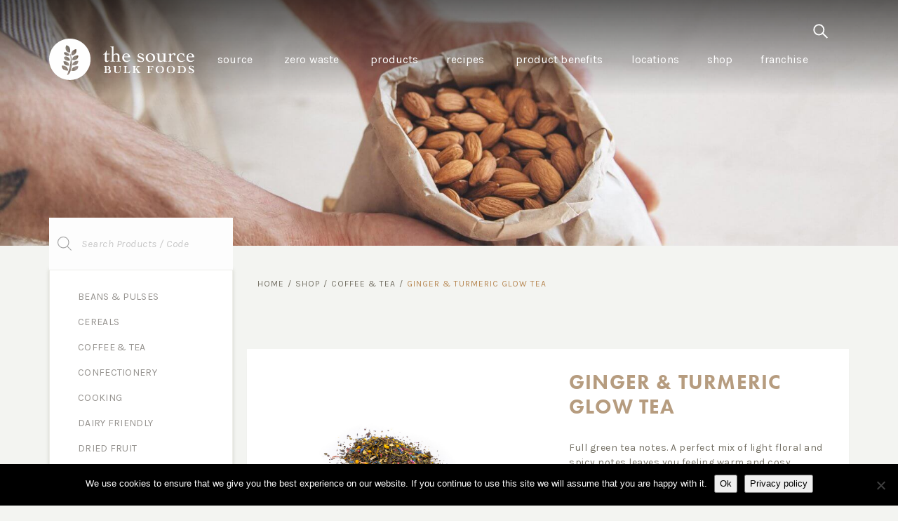

--- FILE ---
content_type: text/html; charset=UTF-8
request_url: https://www.thesourcebulkfoods.ca/shop/coffee-tea/ginger-turmeric-glow-tea/
body_size: 24156
content:
<!DOCTYPE html>
<html lang="en-GB" class="no-js no-svg" >
<head>	
  <meta charset="UTF-8" />
  <meta name="viewport" content="width=device-width, initial-scale=1" />
    <meta name="keywords" content="Ginger &#038; Turmeric Glow Tea" />
    <link href="https://fonts.googleapis.com/css?family=Karla:400,400i,700,700i|Sanchez:400,400i" rel="stylesheet" />
	<!--<script src="https://ead2aca496b84df68d3e1d9a41cdd66b.js.ubembed.com" async></script>-->
  <script>
	  (function(d){
	    var config ={
	      kitId: 'brg2zkc',
	      scriptTimeout: 3000,
	      async: true
	    },
	    h=d.documentElement,t=setTimeout(function(){
        h.className=h.className.replace(/\bwf-loading\b/g,"")+" wf-inactive";
      },config.scriptTimeout),tk=d.createElement("script"),f=false,s=d.getElementsByTagName("script")[0],a;
      h.className+=" wf-loading";
      tk.src='https://use.typekit.net/'+config.kitId+'.js';
      tk.async=true;
      tk.onload=tk.onreadystatechange=function(){
        a=this.readyState;
        if(f||a&&a!="complete"&&a!="loaded")return;
        f=true;
        clearTimeout(t);
        try{
          Typekit.load(config)
        }catch(e){
          
        }
      };
      s.parentNode.insertBefore(tk,s)
    })(document);
	</script>
  <script type="text/javascript">
		var templateUrl = 'https://www.thesourcebulkfoods.ca/wp-content/themes/source';
	</script>
  	<!--
  <meta name="msvalidate.01" content="59812ABC3FD58850FE46798AE74DD2B8" />
-->
  <!-- Google Tag Manager 
  <script>
    (function(w,d,s,l,i){
      w[l]=w[l]||[];
      w[l].push({'gtm.start': new Date().getTime(),event:'gtm.js'});
      var f=d.getElementsByTagName(s)[0],j=d.createElement(s),dl=l!='dataLayer'?'&l='+l:'';
      j.async=true;j.src='https://www.googletagmanager.com/gtm.js?id='+i+dl;f.parentNode.insertBefore(j,f);
    })(window,document,'script','dataLayer','GTM-WQV4CXT');
  </script>
   End Google Tag Manager -->	

  <!-- Google Tag Manager (noscript) 
  <noscript><iframe src="https://www.googletagmanager.com/ns.html?id=GTM-WQV4CXT" height="0" width="0" style="display:none;visibility:hidden"></iframe></noscript>
   End Google Tag Manager (noscript) -->
	
	
	<!-- Global site tag (gtag.js) - Google Analytics 
<script async src="https://www.googletagmanager.com/gtag/js?id=UA-130506667-1"></script>
	-->
	<!-- Facebook Pixel Code 

<script>
  !function(f,b,e,v,n,t,s)
  {if(f.fbq)return;n=f.fbq=function(){n.callMethod?
  n.callMethod.apply(n,arguments):n.queue.push(arguments)};
  if(!f._fbq)f._fbq=n;n.push=n;n.loaded=!0;n.version='2.0';
  n.queue=[];t=b.createElement(e);t.async=!0;
  t.src=v;s=b.getElementsByTagName(e)[0];
  s.parentNode.insertBefore(t,s)}(window, document,'script',
  'https://connect.facebook.net/en_US/fbevents.js');
  fbq('init', '924038228069458');
  fbq('track', 'PageView');
</script>

<noscript><img height="1" width="1" style="display:none" src="https://www.facebook.com/tr?id=924038228069458&ev=PageView&noscript=1" /></noscript>

 End Facebook Pixel Code -->
	
<script>
  window.dataLayer = window.dataLayer || [];
  function gtag(){dataLayer.push(arguments);}
  gtag('js', new Date());

  gtag('config', 'UA-130506667-1');
</script>
<title>Ginger &#038; Turmeric Glow Tea &#8211; The Source Bulk Foods</title>
<meta name='robots' content='max-image-preview:large' />
	<style>img:is([sizes="auto" i], [sizes^="auto," i]) { contain-intrinsic-size: 3000px 1500px }</style>
	<link rel='stylesheet' id='tbwp-custom-style-css' href='https://www.thesourcebulkfoods.ca/wp-content/plugins/the-source/css/tbwp-custom.css?ver=1.0.2' type='text/css' media='all' />
<link rel='stylesheet' id='wp-block-library-css' href='https://www.thesourcebulkfoods.ca/wp-includes/css/dist/block-library/style.min.css?ver=6.8.3' type='text/css' media='all' />
<style id='classic-theme-styles-inline-css' type='text/css'>
/*! This file is auto-generated */
.wp-block-button__link{color:#fff;background-color:#32373c;border-radius:9999px;box-shadow:none;text-decoration:none;padding:calc(.667em + 2px) calc(1.333em + 2px);font-size:1.125em}.wp-block-file__button{background:#32373c;color:#fff;text-decoration:none}
</style>
<link rel='stylesheet' id='wc-blocks-vendors-style-css' href='https://www.thesourcebulkfoods.ca/wp-content/plugins/woo-gutenberg-products-block/build/wc-blocks-vendors-style.css?ver=6.0.2' type='text/css' media='all' />
<link rel='stylesheet' id='wc-blocks-style-css' href='https://www.thesourcebulkfoods.ca/wp-content/plugins/woo-gutenberg-products-block/build/wc-blocks-style.css?ver=6.0.2' type='text/css' media='all' />
<style id='global-styles-inline-css' type='text/css'>
:root{--wp--preset--aspect-ratio--square: 1;--wp--preset--aspect-ratio--4-3: 4/3;--wp--preset--aspect-ratio--3-4: 3/4;--wp--preset--aspect-ratio--3-2: 3/2;--wp--preset--aspect-ratio--2-3: 2/3;--wp--preset--aspect-ratio--16-9: 16/9;--wp--preset--aspect-ratio--9-16: 9/16;--wp--preset--color--black: #000000;--wp--preset--color--cyan-bluish-gray: #abb8c3;--wp--preset--color--white: #ffffff;--wp--preset--color--pale-pink: #f78da7;--wp--preset--color--vivid-red: #cf2e2e;--wp--preset--color--luminous-vivid-orange: #ff6900;--wp--preset--color--luminous-vivid-amber: #fcb900;--wp--preset--color--light-green-cyan: #7bdcb5;--wp--preset--color--vivid-green-cyan: #00d084;--wp--preset--color--pale-cyan-blue: #8ed1fc;--wp--preset--color--vivid-cyan-blue: #0693e3;--wp--preset--color--vivid-purple: #9b51e0;--wp--preset--gradient--vivid-cyan-blue-to-vivid-purple: linear-gradient(135deg,rgba(6,147,227,1) 0%,rgb(155,81,224) 100%);--wp--preset--gradient--light-green-cyan-to-vivid-green-cyan: linear-gradient(135deg,rgb(122,220,180) 0%,rgb(0,208,130) 100%);--wp--preset--gradient--luminous-vivid-amber-to-luminous-vivid-orange: linear-gradient(135deg,rgba(252,185,0,1) 0%,rgba(255,105,0,1) 100%);--wp--preset--gradient--luminous-vivid-orange-to-vivid-red: linear-gradient(135deg,rgba(255,105,0,1) 0%,rgb(207,46,46) 100%);--wp--preset--gradient--very-light-gray-to-cyan-bluish-gray: linear-gradient(135deg,rgb(238,238,238) 0%,rgb(169,184,195) 100%);--wp--preset--gradient--cool-to-warm-spectrum: linear-gradient(135deg,rgb(74,234,220) 0%,rgb(151,120,209) 20%,rgb(207,42,186) 40%,rgb(238,44,130) 60%,rgb(251,105,98) 80%,rgb(254,248,76) 100%);--wp--preset--gradient--blush-light-purple: linear-gradient(135deg,rgb(255,206,236) 0%,rgb(152,150,240) 100%);--wp--preset--gradient--blush-bordeaux: linear-gradient(135deg,rgb(254,205,165) 0%,rgb(254,45,45) 50%,rgb(107,0,62) 100%);--wp--preset--gradient--luminous-dusk: linear-gradient(135deg,rgb(255,203,112) 0%,rgb(199,81,192) 50%,rgb(65,88,208) 100%);--wp--preset--gradient--pale-ocean: linear-gradient(135deg,rgb(255,245,203) 0%,rgb(182,227,212) 50%,rgb(51,167,181) 100%);--wp--preset--gradient--electric-grass: linear-gradient(135deg,rgb(202,248,128) 0%,rgb(113,206,126) 100%);--wp--preset--gradient--midnight: linear-gradient(135deg,rgb(2,3,129) 0%,rgb(40,116,252) 100%);--wp--preset--font-size--small: 13px;--wp--preset--font-size--medium: 20px;--wp--preset--font-size--large: 36px;--wp--preset--font-size--x-large: 42px;--wp--preset--spacing--20: 0.44rem;--wp--preset--spacing--30: 0.67rem;--wp--preset--spacing--40: 1rem;--wp--preset--spacing--50: 1.5rem;--wp--preset--spacing--60: 2.25rem;--wp--preset--spacing--70: 3.38rem;--wp--preset--spacing--80: 5.06rem;--wp--preset--shadow--natural: 6px 6px 9px rgba(0, 0, 0, 0.2);--wp--preset--shadow--deep: 12px 12px 50px rgba(0, 0, 0, 0.4);--wp--preset--shadow--sharp: 6px 6px 0px rgba(0, 0, 0, 0.2);--wp--preset--shadow--outlined: 6px 6px 0px -3px rgba(255, 255, 255, 1), 6px 6px rgba(0, 0, 0, 1);--wp--preset--shadow--crisp: 6px 6px 0px rgba(0, 0, 0, 1);}:where(.is-layout-flex){gap: 0.5em;}:where(.is-layout-grid){gap: 0.5em;}body .is-layout-flex{display: flex;}.is-layout-flex{flex-wrap: wrap;align-items: center;}.is-layout-flex > :is(*, div){margin: 0;}body .is-layout-grid{display: grid;}.is-layout-grid > :is(*, div){margin: 0;}:where(.wp-block-columns.is-layout-flex){gap: 2em;}:where(.wp-block-columns.is-layout-grid){gap: 2em;}:where(.wp-block-post-template.is-layout-flex){gap: 1.25em;}:where(.wp-block-post-template.is-layout-grid){gap: 1.25em;}.has-black-color{color: var(--wp--preset--color--black) !important;}.has-cyan-bluish-gray-color{color: var(--wp--preset--color--cyan-bluish-gray) !important;}.has-white-color{color: var(--wp--preset--color--white) !important;}.has-pale-pink-color{color: var(--wp--preset--color--pale-pink) !important;}.has-vivid-red-color{color: var(--wp--preset--color--vivid-red) !important;}.has-luminous-vivid-orange-color{color: var(--wp--preset--color--luminous-vivid-orange) !important;}.has-luminous-vivid-amber-color{color: var(--wp--preset--color--luminous-vivid-amber) !important;}.has-light-green-cyan-color{color: var(--wp--preset--color--light-green-cyan) !important;}.has-vivid-green-cyan-color{color: var(--wp--preset--color--vivid-green-cyan) !important;}.has-pale-cyan-blue-color{color: var(--wp--preset--color--pale-cyan-blue) !important;}.has-vivid-cyan-blue-color{color: var(--wp--preset--color--vivid-cyan-blue) !important;}.has-vivid-purple-color{color: var(--wp--preset--color--vivid-purple) !important;}.has-black-background-color{background-color: var(--wp--preset--color--black) !important;}.has-cyan-bluish-gray-background-color{background-color: var(--wp--preset--color--cyan-bluish-gray) !important;}.has-white-background-color{background-color: var(--wp--preset--color--white) !important;}.has-pale-pink-background-color{background-color: var(--wp--preset--color--pale-pink) !important;}.has-vivid-red-background-color{background-color: var(--wp--preset--color--vivid-red) !important;}.has-luminous-vivid-orange-background-color{background-color: var(--wp--preset--color--luminous-vivid-orange) !important;}.has-luminous-vivid-amber-background-color{background-color: var(--wp--preset--color--luminous-vivid-amber) !important;}.has-light-green-cyan-background-color{background-color: var(--wp--preset--color--light-green-cyan) !important;}.has-vivid-green-cyan-background-color{background-color: var(--wp--preset--color--vivid-green-cyan) !important;}.has-pale-cyan-blue-background-color{background-color: var(--wp--preset--color--pale-cyan-blue) !important;}.has-vivid-cyan-blue-background-color{background-color: var(--wp--preset--color--vivid-cyan-blue) !important;}.has-vivid-purple-background-color{background-color: var(--wp--preset--color--vivid-purple) !important;}.has-black-border-color{border-color: var(--wp--preset--color--black) !important;}.has-cyan-bluish-gray-border-color{border-color: var(--wp--preset--color--cyan-bluish-gray) !important;}.has-white-border-color{border-color: var(--wp--preset--color--white) !important;}.has-pale-pink-border-color{border-color: var(--wp--preset--color--pale-pink) !important;}.has-vivid-red-border-color{border-color: var(--wp--preset--color--vivid-red) !important;}.has-luminous-vivid-orange-border-color{border-color: var(--wp--preset--color--luminous-vivid-orange) !important;}.has-luminous-vivid-amber-border-color{border-color: var(--wp--preset--color--luminous-vivid-amber) !important;}.has-light-green-cyan-border-color{border-color: var(--wp--preset--color--light-green-cyan) !important;}.has-vivid-green-cyan-border-color{border-color: var(--wp--preset--color--vivid-green-cyan) !important;}.has-pale-cyan-blue-border-color{border-color: var(--wp--preset--color--pale-cyan-blue) !important;}.has-vivid-cyan-blue-border-color{border-color: var(--wp--preset--color--vivid-cyan-blue) !important;}.has-vivid-purple-border-color{border-color: var(--wp--preset--color--vivid-purple) !important;}.has-vivid-cyan-blue-to-vivid-purple-gradient-background{background: var(--wp--preset--gradient--vivid-cyan-blue-to-vivid-purple) !important;}.has-light-green-cyan-to-vivid-green-cyan-gradient-background{background: var(--wp--preset--gradient--light-green-cyan-to-vivid-green-cyan) !important;}.has-luminous-vivid-amber-to-luminous-vivid-orange-gradient-background{background: var(--wp--preset--gradient--luminous-vivid-amber-to-luminous-vivid-orange) !important;}.has-luminous-vivid-orange-to-vivid-red-gradient-background{background: var(--wp--preset--gradient--luminous-vivid-orange-to-vivid-red) !important;}.has-very-light-gray-to-cyan-bluish-gray-gradient-background{background: var(--wp--preset--gradient--very-light-gray-to-cyan-bluish-gray) !important;}.has-cool-to-warm-spectrum-gradient-background{background: var(--wp--preset--gradient--cool-to-warm-spectrum) !important;}.has-blush-light-purple-gradient-background{background: var(--wp--preset--gradient--blush-light-purple) !important;}.has-blush-bordeaux-gradient-background{background: var(--wp--preset--gradient--blush-bordeaux) !important;}.has-luminous-dusk-gradient-background{background: var(--wp--preset--gradient--luminous-dusk) !important;}.has-pale-ocean-gradient-background{background: var(--wp--preset--gradient--pale-ocean) !important;}.has-electric-grass-gradient-background{background: var(--wp--preset--gradient--electric-grass) !important;}.has-midnight-gradient-background{background: var(--wp--preset--gradient--midnight) !important;}.has-small-font-size{font-size: var(--wp--preset--font-size--small) !important;}.has-medium-font-size{font-size: var(--wp--preset--font-size--medium) !important;}.has-large-font-size{font-size: var(--wp--preset--font-size--large) !important;}.has-x-large-font-size{font-size: var(--wp--preset--font-size--x-large) !important;}
:where(.wp-block-post-template.is-layout-flex){gap: 1.25em;}:where(.wp-block-post-template.is-layout-grid){gap: 1.25em;}
:where(.wp-block-columns.is-layout-flex){gap: 2em;}:where(.wp-block-columns.is-layout-grid){gap: 2em;}
:root :where(.wp-block-pullquote){font-size: 1.5em;line-height: 1.6;}
</style>
<link rel='stylesheet' id='cookie-notice-front-css' href='https://www.thesourcebulkfoods.ca/wp-content/plugins/cookie-notice/css/front.min.css?ver=2.5.11' type='text/css' media='all' />
<link rel='stylesheet' id='wpos-font-awesome-css' href='https://www.thesourcebulkfoods.ca/wp-content/plugins/slider-and-carousel-plus-widget-for-instagram/assets/css/font-awesome.min.css?ver=1.9.3' type='text/css' media='all' />
<link rel='stylesheet' id='wpos-magnific-style-css' href='https://www.thesourcebulkfoods.ca/wp-content/plugins/slider-and-carousel-plus-widget-for-instagram/assets/css/magnific-popup.css?ver=1.9.3' type='text/css' media='all' />
<link rel='stylesheet' id='wpos-slick-style-css' href='https://www.thesourcebulkfoods.ca/wp-content/plugins/slider-and-carousel-plus-widget-for-instagram/assets/css/slick.css?ver=1.9.3' type='text/css' media='all' />
<link rel='stylesheet' id='iscwp-public-css-css' href='https://www.thesourcebulkfoods.ca/wp-content/plugins/slider-and-carousel-plus-widget-for-instagram/assets/css/iscwp-public.css?ver=1.9.3' type='text/css' media='all' />
<style id='woocommerce-inline-inline-css' type='text/css'>
.woocommerce form .form-row .required { visibility: visible; }
</style>
<link rel='stylesheet' id='wpsisac-public-style-css' href='https://www.thesourcebulkfoods.ca/wp-content/plugins/wp-slick-slider-and-image-carousel/assets/css/wpsisac-public.css?ver=3.7.8' type='text/css' media='all' />
<link rel='stylesheet' id='dgwt-wcas-style-css' href='https://www.thesourcebulkfoods.ca/wp-content/plugins/ajax-search-for-woocommerce/assets/css/style.min.css?ver=1.14.0' type='text/css' media='all' />
<link rel='stylesheet' id='style-normalise-css' href='https://www.thesourcebulkfoods.ca/wp-content/themes/source/assets/css/normalise.css?ver=1625570013' type='text/css' media='all' />
<link rel='stylesheet' id='style-main-css' href='https://www.thesourcebulkfoods.ca/wp-content/themes/source/style.css?ver=1652725826' type='text/css' media='all' />
<link rel='stylesheet' id='style-responsive-css' href='https://www.thesourcebulkfoods.ca/wp-content/themes/source/style-responsive.css?ver=1625570013' type='text/css' media='all' />
<link rel='stylesheet' id='style-woo-css' href='https://www.thesourcebulkfoods.ca/wp-content/themes/source/style-woo.css?ver=1625570013' type='text/css' media='all' />
<link rel='stylesheet' id='style-aos-css' href='https://www.thesourcebulkfoods.ca/wp-content/themes/source/assets/css/aos.css?ver=1625570013' type='text/css' media='all' />
<link rel='stylesheet' id='style-slick-css' href='https://www.thesourcebulkfoods.ca/wp-content/themes/source/assets/css/slick.css?ver=1625570013' type='text/css' media='all' />
<link rel='stylesheet' id='style-magnificpopup-css' href='https://www.thesourcebulkfoods.ca/wp-content/themes/source/assets/css/magnificpopup.css?ver=1625570013' type='text/css' media='all' />
<link rel='stylesheet' id='style-jquery-ui-css' href='https://www.thesourcebulkfoods.ca/wp-content/themes/source/assets/css/jquery-ui.css?ver=1625570013' type='text/css' media='all' />
<link rel='stylesheet' id='cssmenu-styles-css' href='https://www.thesourcebulkfoods.ca/wp-content/themes/source/assets/cssmenu/styles.css?ver=6.8.3' type='text/css' media='all' />
<link rel='stylesheet' id='ubermenu-css' href='https://www.thesourcebulkfoods.ca/wp-content/plugins/ubermenu/pro/assets/css/ubermenu.min.css?ver=3.4.0.1' type='text/css' media='all' />
<link rel='stylesheet' id='ubermenu-minimal-css' href='https://www.thesourcebulkfoods.ca/wp-content/plugins/ubermenu/assets/css/skins/minimal.css?ver=6.8.3' type='text/css' media='all' />
<link rel='stylesheet' id='ubermenu-font-awesome-all-css' href='https://www.thesourcebulkfoods.ca/wp-content/plugins/ubermenu/assets/fontawesome/fonts/css/fontawesome-all.min.css?ver=6.8.3' type='text/css' media='all' />
<script type="text/javascript" id="cookie-notice-front-js-before">
/* <![CDATA[ */
var cnArgs = {"ajaxUrl":"https:\/\/www.thesourcebulkfoods.ca\/wp-admin\/admin-ajax.php","nonce":"ac952dd9b7","hideEffect":"fade","position":"bottom","onScroll":false,"onScrollOffset":100,"onClick":false,"cookieName":"cookie_notice_accepted","cookieTime":2592000,"cookieTimeRejected":2592000,"globalCookie":false,"redirection":false,"cache":false,"revokeCookies":false,"revokeCookiesOpt":"automatic"};
/* ]]> */
</script>
<script type="text/javascript" src="https://www.thesourcebulkfoods.ca/wp-content/plugins/cookie-notice/js/front.min.js?ver=2.5.11" id="cookie-notice-front-js"></script>
<script type="text/javascript" src="https://www.thesourcebulkfoods.ca/wp-includes/js/jquery/jquery.min.js?ver=3.7.1" id="jquery-core-js"></script>
<script type="text/javascript" src="https://www.thesourcebulkfoods.ca/wp-includes/js/jquery/jquery-migrate.min.js?ver=3.4.1" id="jquery-migrate-js"></script>
<script type="text/javascript" defer src="https://www.thesourcebulkfoods.ca/wp-content/plugins/ubermenu/assets/fontawesome/svg/js/fa-v4-shims.min.js?ver=6.8.3" id="ubermenu-font-awesome4-shim-js"></script>
<link rel="https://api.w.org/" href="https://www.thesourcebulkfoods.ca/wp-json/" /><link rel="alternate" title="JSON" type="application/json" href="https://www.thesourcebulkfoods.ca/wp-json/wp/v2/product/50433" /><link rel="EditURI" type="application/rsd+xml" title="RSD" href="https://www.thesourcebulkfoods.ca/xmlrpc.php?rsd" />
<meta name="generator" content="WordPress 6.8.3" />
<meta name="generator" content="WooCommerce 5.7.2" />
<link rel="canonical" href="https://www.thesourcebulkfoods.ca/shop/coffee-tea/ginger-turmeric-glow-tea/" />
<link rel='shortlink' href='https://www.thesourcebulkfoods.ca/?p=50433' />
<link rel="alternate" title="oEmbed (JSON)" type="application/json+oembed" href="https://www.thesourcebulkfoods.ca/wp-json/oembed/1.0/embed?url=https%3A%2F%2Fwww.thesourcebulkfoods.ca%2Fshop%2Fcoffee-tea%2Fginger-turmeric-glow-tea%2F" />
<link rel="alternate" title="oEmbed (XML)" type="text/xml+oembed" href="https://www.thesourcebulkfoods.ca/wp-json/oembed/1.0/embed?url=https%3A%2F%2Fwww.thesourcebulkfoods.ca%2Fshop%2Fcoffee-tea%2Fginger-turmeric-glow-tea%2F&#038;format=xml" />
<style id="ubermenu-custom-generated-css">
/** Font Awesome 4 Compatibility **/
.fa{font-style:normal;font-variant:normal;font-weight:normal;font-family:FontAwesome;}

/** UberMenu Responsive Styles (Breakpoint Setting) **/
@media screen and (min-width: 1025px){
  .ubermenu{ display:block !important; } .ubermenu-responsive .ubermenu-item.ubermenu-hide-desktop{ display:none !important; } .ubermenu-responsive.ubermenu-retractors-responsive .ubermenu-retractor-mobile{ display:none; }   /* Force current submenu always open but below others */ .ubermenu-force-current-submenu .ubermenu-item-level-0.ubermenu-current-menu-item > .ubermenu-submenu-drop, .ubermenu-force-current-submenu .ubermenu-item-level-0.ubermenu-current-menu-ancestor > .ubermenu-submenu-drop {     display: block!important;     opacity: 1!important;     visibility: visible!important;     margin: 0!important;     top: auto!important;     height: auto;     z-index:19; }   /* Invert Horizontal menu to make subs go up */ .ubermenu-invert.ubermenu-horizontal .ubermenu-item-level-0 > .ubermenu-submenu-drop{      top:auto;      bottom:100%; } .ubermenu-invert.ubermenu-horizontal.ubermenu-sub-indicators .ubermenu-item-level-0.ubermenu-has-submenu-drop > .ubermenu-target > .ubermenu-sub-indicator{ transform:rotate(180deg); } /* Make second level flyouts fly up */ .ubermenu-invert.ubermenu-horizontal .ubermenu-submenu .ubermenu-item.ubermenu-active > .ubermenu-submenu-type-flyout{     top:auto;     bottom:0; } /* Clip the submenus properly when inverted */ .ubermenu-invert.ubermenu-horizontal .ubermenu-item-level-0 > .ubermenu-submenu-drop{     clip: rect(-5000px,5000px,auto,-5000px); }    /* Invert Vertical menu to make subs go left */ .ubermenu-invert.ubermenu-vertical .ubermenu-item-level-0 > .ubermenu-submenu-drop{   right:100%;   left:auto; } .ubermenu-invert.ubermenu-vertical.ubermenu-sub-indicators .ubermenu-item-level-0.ubermenu-item-has-children > .ubermenu-target > .ubermenu-sub-indicator{   right:auto;   left:10px; transform:rotate(90deg); } .ubermenu-vertical.ubermenu-invert .ubermenu-item > .ubermenu-submenu-drop {   clip: rect(-5000px,5000px,5000px,-5000px); } /* Vertical Flyout > Flyout */ .ubermenu-vertical.ubermenu-invert.ubermenu-sub-indicators .ubermenu-has-submenu-drop > .ubermenu-target{   padding-left:25px; } .ubermenu-vertical.ubermenu-invert .ubermenu-item > .ubermenu-target > .ubermenu-sub-indicator {   right:auto;   left:10px;   transform:rotate(90deg); } .ubermenu-vertical.ubermenu-invert .ubermenu-item > .ubermenu-submenu-drop.ubermenu-submenu-type-flyout, .ubermenu-vertical.ubermenu-invert .ubermenu-submenu-type-flyout > .ubermenu-item > .ubermenu-submenu-drop {   right: 100%;   left: auto; }  .ubermenu-responsive-toggle{ display:none; }
}
@media screen and (max-width: 1024px){
   .ubermenu-responsive-toggle, .ubermenu-sticky-toggle-wrapper { display: block; }  .ubermenu-responsive{ width:100%; max-height:500px; visibility:visible; overflow:visible;  -webkit-transition:max-height 1s ease-in; transition:max-height .3s ease-in; } .ubermenu-responsive.ubermenu-items-align-center{     text-align:left; } .ubermenu-responsive.ubermenu{ margin:0; } .ubermenu-responsive.ubermenu .ubermenu-nav{ display:block; }  .ubermenu-responsive.ubermenu-responsive-nocollapse, .ubermenu-repsonsive.ubermenu-no-transitions{ display:block; max-height:none; }  .ubermenu-responsive.ubermenu-responsive-collapse{ max-height:none; visibility:visible; overflow:visible; } .ubermenu-responsive.ubermenu-responsive-collapse{ max-height:0; overflow:hidden !important; visibility:hidden; } .ubermenu-responsive.ubermenu-in-transition, .ubermenu-responsive.ubermenu-in-transition .ubermenu-nav{ overflow:hidden !important; visibility:visible; } .ubermenu-responsive.ubermenu-responsive-collapse:not(.ubermenu-in-transition){ border-top-width:0; border-bottom-width:0; } .ubermenu-responsive.ubermenu-responsive-collapse .ubermenu-item .ubermenu-submenu{ display:none; }  .ubermenu-responsive .ubermenu-item-level-0{ width:50%; } .ubermenu-responsive.ubermenu-responsive-single-column .ubermenu-item-level-0{ float:none; clear:both; width:100%; } .ubermenu-responsive .ubermenu-item.ubermenu-item-level-0 > .ubermenu-target{ border:none; box-shadow:none; } .ubermenu-responsive .ubermenu-item.ubermenu-has-submenu-flyout{ position:static; } .ubermenu-responsive.ubermenu-sub-indicators .ubermenu-submenu-type-flyout .ubermenu-has-submenu-drop > .ubermenu-target > .ubermenu-sub-indicator{ transform:rotate(0); right:10px; left:auto; } .ubermenu-responsive .ubermenu-nav .ubermenu-item .ubermenu-submenu.ubermenu-submenu-drop{ width:100%; min-width:100%; max-width:100%; top:auto; left:0 !important; } .ubermenu-responsive.ubermenu-has-border .ubermenu-nav .ubermenu-item .ubermenu-submenu.ubermenu-submenu-drop{ left: -1px !important; /* For borders */ } .ubermenu-responsive .ubermenu-submenu.ubermenu-submenu-type-mega > .ubermenu-item.ubermenu-column{ min-height:0; border-left:none;  float:left; /* override left/center/right content alignment */ display:block; } .ubermenu-responsive .ubermenu-item.ubermenu-active > .ubermenu-submenu.ubermenu-submenu-type-mega{     max-height:none;     height:auto;/*prevent overflow scrolling since android is still finicky*/     overflow:visible; } .ubermenu-responsive.ubermenu-transition-slide .ubermenu-item.ubermenu-in-transition > .ubermenu-submenu-drop{ max-height:1000px; /* because of slide transition */ } .ubermenu .ubermenu-submenu-type-flyout .ubermenu-submenu-type-mega{ min-height:0; } .ubermenu.ubermenu-responsive .ubermenu-column, .ubermenu.ubermenu-responsive .ubermenu-column-auto{ min-width:50%; } .ubermenu.ubermenu-responsive .ubermenu-autoclear > .ubermenu-column{ clear:none; } .ubermenu.ubermenu-responsive .ubermenu-column:nth-of-type(2n+1){ clear:both; } .ubermenu.ubermenu-responsive .ubermenu-submenu-retractor-top:not(.ubermenu-submenu-retractor-top-2) .ubermenu-column:nth-of-type(2n+1){ clear:none; } .ubermenu.ubermenu-responsive .ubermenu-submenu-retractor-top:not(.ubermenu-submenu-retractor-top-2) .ubermenu-column:nth-of-type(2n+2){ clear:both; }  .ubermenu-responsive-single-column-subs .ubermenu-submenu .ubermenu-item { float: none; clear: both; width: 100%; min-width: 100%; }   .ubermenu.ubermenu-responsive .ubermenu-tabs, .ubermenu.ubermenu-responsive .ubermenu-tabs-group, .ubermenu.ubermenu-responsive .ubermenu-tab, .ubermenu.ubermenu-responsive .ubermenu-tab-content-panel{ /** TABS SHOULD BE 100%  ACCORDION */ width:100%; min-width:100%; max-width:100%; left:0; } .ubermenu.ubermenu-responsive .ubermenu-tabs, .ubermenu.ubermenu-responsive .ubermenu-tab-content-panel{ min-height:0 !important;/* Override Inline Style from JS */ } .ubermenu.ubermenu-responsive .ubermenu-tabs{ z-index:15; } .ubermenu.ubermenu-responsive .ubermenu-tab-content-panel{ z-index:20; } /* Tab Layering */ .ubermenu-responsive .ubermenu-tab{ position:relative; } .ubermenu-responsive .ubermenu-tab.ubermenu-active{ position:relative; z-index:20; } .ubermenu-responsive .ubermenu-tab > .ubermenu-target{ border-width:0 0 1px 0; } .ubermenu-responsive.ubermenu-sub-indicators .ubermenu-tabs > .ubermenu-tabs-group > .ubermenu-tab.ubermenu-has-submenu-drop > .ubermenu-target > .ubermenu-sub-indicator{ transform:rotate(0); right:10px; left:auto; }  .ubermenu-responsive .ubermenu-tabs > .ubermenu-tabs-group > .ubermenu-tab > .ubermenu-tab-content-panel{ top:auto; border-width:1px; } .ubermenu-responsive .ubermenu-tab-layout-bottom > .ubermenu-tabs-group{ /*position:relative;*/ }   .ubermenu-reponsive .ubermenu-item-level-0 > .ubermenu-submenu-type-stack{ /* Top Level Stack Columns */ position:relative; }  .ubermenu-responsive .ubermenu-submenu-type-stack .ubermenu-column, .ubermenu-responsive .ubermenu-submenu-type-stack .ubermenu-column-auto{ /* Stack Columns */ width:100%; max-width:100%; }   .ubermenu-responsive .ubermenu-item-mini{ /* Mini items */ min-width:0; width:auto; float:left; clear:none !important; } .ubermenu-responsive .ubermenu-item.ubermenu-item-mini > a.ubermenu-target{ padding-left:20px; padding-right:20px; }   .ubermenu-responsive .ubermenu-item.ubermenu-hide-mobile{ /* Hiding items */ display:none !important; }  .ubermenu-responsive.ubermenu-hide-bkgs .ubermenu-submenu.ubermenu-submenu-bkg-img{ /** Hide Background Images in Submenu */ background-image:none; } .ubermenu.ubermenu-responsive .ubermenu-item-level-0.ubermenu-item-mini{ min-width:0; width:auto; } .ubermenu-vertical .ubermenu-item.ubermenu-item-level-0{ width:100%; } .ubermenu-vertical.ubermenu-sub-indicators .ubermenu-item-level-0.ubermenu-item-has-children > .ubermenu-target > .ubermenu-sub-indicator{ right:10px; left:auto; transform:rotate(0); } .ubermenu-vertical .ubermenu-item.ubermenu-item-level-0.ubermenu-relative.ubermenu-active > .ubermenu-submenu-drop.ubermenu-submenu-align-vertical_parent_item{     top:auto; }   /* Tabs on Mobile with mouse (but not click) - leave space to hover off */ .ubermenu:not(.ubermenu-is-mobile):not(.ubermenu-submenu-indicator-closes) .ubermenu-submenu .ubermenu-tab[data-ubermenu-trigger="mouseover"] .ubermenu-tab-content-panel, .ubermenu:not(.ubermenu-is-mobile):not(.ubermenu-submenu-indicator-closes) .ubermenu-submenu .ubermenu-tab[data-ubermenu-trigger="hover_intent"] .ubermenu-tab-content-panel{     margin-left:6%; width:94%; min-width:94%; }  /* Sub indicator close visibility */ .ubermenu.ubermenu-submenu-indicator-closes .ubermenu-active > .ubermenu-target > .ubermenu-sub-indicator-close{ display:block; } .ubermenu.ubermenu-submenu-indicator-closes .ubermenu-active > .ubermenu-target > .ubermenu-sub-indicator{ display:none; }  .ubermenu-responsive-toggle{ display:block; }
}
@media screen and (max-width: 480px){
  .ubermenu.ubermenu-responsive .ubermenu-item-level-0{ width:100%; } .ubermenu.ubermenu-responsive .ubermenu-column, .ubermenu.ubermenu-responsive .ubermenu-column-auto{ min-width:100%; } 
}


/** UberMenu Custom Menu Styles (Customizer) **/
/* main */
 .ubermenu-main .ubermenu-item.ubermenu-active > .ubermenu-submenu-drop.ubermenu-submenu-type-mega { overflow:visible; }
 .ubermenu.ubermenu-main { background:none; border:none; box-shadow:none; }
 .ubermenu.ubermenu-main .ubermenu-item-level-0 > .ubermenu-target { border:none; box-shadow:none; }
 .ubermenu-main { border:1px solid #f1f1f1; }
 .ubermenu-main .ubermenu-item-level-0 > .ubermenu-target { text-transform:none; }
 .ubermenu-main .ubermenu-nav .ubermenu-item.ubermenu-item-level-0 > .ubermenu-target { font-weight:normal; }
 .ubermenu-main .ubermenu-submenu .ubermenu-item-header > .ubermenu-target, .ubermenu-main .ubermenu-tab > .ubermenu-target { text-transform:lowercase; }
 .ubermenu-main .ubermenu-item-normal > .ubermenu-target { font-weight:normal; text-transform:none; }


/** UberMenu Custom Menu Item Styles (Menu Item Settings) **/
/* 41855 */  .ubermenu .ubermenu-submenu.ubermenu-submenu-id-41855 { min-width:500px; }
/* 41839 */  .ubermenu .ubermenu-submenu.ubermenu-submenu-id-41839 { min-width:500px; }
/* 41899 */  .ubermenu .ubermenu-item.ubermenu-item-41899 > .ubermenu-target,.ubermenu .ubermenu-item.ubermenu-item-41899 > .ubermenu-content-block,.ubermenu .ubermenu-item.ubermenu-item-41899.ubermenu-custom-content-padded { padding:13px 15px 13px 15px; }
/* 41848 */  .ubermenu .ubermenu-item.ubermenu-item-41848 > .ubermenu-target,.ubermenu .ubermenu-item.ubermenu-item-41848 > .ubermenu-content-block,.ubermenu .ubermenu-item.ubermenu-item-41848.ubermenu-custom-content-padded { padding:13px 15px 13px 15px; }
/* 42421 */  .ubermenu .ubermenu-submenu.ubermenu-submenu-id-42421 { width:95px; min-width:95px; }

/* Status: Loaded from Transient */

</style><style>.dgwt-wcas-ico-magnifier,.dgwt-wcas-ico-magnifier-handler{max-width:20px}.dgwt-wcas-search-wrapp{max-width:600px}</style><div style="display:none;" itemscope itemtype="http://schema.org/Product"><span itemprop="name">Ginger & Turmeric Glow Tea</span>Ginger &#038; Turmeric Glow Tea<img itemprop="image" src="https://www.thesourcebulkfoods.ca/wp-content/uploads/2020/11/ginger-turmeric.jpg" alt="" /><span itemprop="description">Full green tea notes. A perfect mix of light floral and spicy notes leaves you feeling warm and cosy.

<hr />

<strong><u>How to Use:</u></strong>

Steep one teaspoon per cup of Ginger Turmeric Tea in boiling water for 5 minutes, then strain and enjoy!

<strong><u>Ingredients:</u></strong>

Green tea, Black Tea, Turmeric, Bael Nut, Ginger Pieces, Red and Blue Cornflower petals, Natural flavours. 

<span style="text-decoration: underline;"><strong>Allergens: </strong></span>

No known allergens.

<strong>May contain traces of allergens due to possible cross-contamination.</strong>

<span style="text-decoration: underline;"><strong>Storage:</strong></span>

Store in an air tight container in a cool, dry place, away from direct sunlight.

<span style="text-decoration: underline;"><strong>Shelf life:</strong></span>

Up to 24 months when stored as above. See best before date.</span><div itemprop="offers" itemscope itemtype="http://schema.org/AggregateOffer">
			  <span itemprop="lowPrice"></span> <meta itemprop="priceCurrency" content="AUD" /></div></div>	<noscript><style>.woocommerce-product-gallery{ opacity: 1 !important; }</style></noscript>
	<link rel="icon" href="https://www.thesourcebulkfoods.ca/wp-content/uploads/2018/01/favicon-100x100.png" sizes="32x32" />
<link rel="icon" href="https://www.thesourcebulkfoods.ca/wp-content/uploads/2018/01/favicon.png" sizes="192x192" />
<link rel="apple-touch-icon" href="https://www.thesourcebulkfoods.ca/wp-content/uploads/2018/01/favicon.png" />
<meta name="msapplication-TileImage" content="https://www.thesourcebulkfoods.ca/wp-content/uploads/2018/01/favicon.png" />
		<style type="text/css" id="wp-custom-css">
			.product-filters--dietary {
    background: 
    #fff;
	padding: 8px 11px 1px 13px;
	box-shadow:0 0 5px 0 rgba(164,167,147,.41)
}
.facetwp-facet {
    margin-bottom: 12px !important; 
    display: flex;
}
.product-filters--dietary h5 {
    border-bottom: 1px solid;
    padding: 1px 0 17px 0;
}
.facetwp-facet .facetwp-checkbox {
    margin: 0 14px 0 0;
	
}
.cus_l {
	width: 49%;
	float:left;
}
.cus_r {
	width: 49%;
	float:right;
}

.post-type-archive-product .shop_wrap{margin-top: 68px;}
ul.blog-social li {
    list-style: none;
    display: inline-block;
    text-align: center;
    margin-right: 20px;
}
ul.blog-social {
    padding-left: 0px;
}
.social-media-single {
    text-align: center;
    margin-top: 20px;
}
.social-media-single ul.blog-social {padding-left: 20px;}

div#post_tabs {
    border: none;
    background: none;
}
.cat_list ul.ui-tabs-nav { background: none; border: none; padding: 0 10px; }
.cat_list .ui-tabs-nav li { float: none; border: none; background: no-repeat;}
.blog_tab_section .cat_list_heading {margin-left: 106px;  margin-top: 25px;}
li.cat-item.ui-tabs-active a {background: #B78752;color: #fff; border-color: #B78752;}

.page-id-41969 .featured_text_cont.c-cararra {
    display: none;
}

.center .wishlist-title {
    display: none;
}
.footer_col ul li a {
    text-transform: lowercase;
}
.product_calories span {
    text-transform: none;
}

.ubermenu .ubermenu-submenu .ubermenu-target{ padding:6px 20px; }

.single_prod_container form.cart {
    display: none;
}
/*May_31_2018*/
.single_product_benefit .post_static_item.custom_post_cnt { margin-top: 0px;}


div.ui-accordion-content {
    height: auto !important;
}
ul.link_col li.tacenter {
    width: 100% !important;
}
/*June 18 2018*/
.search_img img { width: auto; cursor:pointer;}
span.header_search_form {
    display: inline-block;
}
.header_search_form .searchform{display:none;}
.header_search_form input#searchsubmit {display: none; }
/*June 19 2018*/
.where_to_item span {cursor: pointer !important; display: block;
}


.careers-txt{font-size: 21px;line-height: 35px;letter-spacing: 0.8px;font-family: 'Karla';font-weight: normal;padding-top:50px;} 

/*July 04 2018*/
ul.products.top_picks_featured.slick-initialized.slick-slider, ul.products.top_picks_featured.slick-initialized.slick-slider li{ max-height: 325px !important;}
/************/
.splash-form{ width: 50%; margin: auto;text-align: center;margin-top: 40px;    margin-bottom: 40px; }
/****July 23 2018****/
.header_search_form .dgwt-wcas-search-form{display:none;}
.header_search_form input.dgwt-wcas-search-input {height: 35px !important; background: none !important; color: #fff !important; }

.header_search_form .dgwt-wcas-sf-wrapp { background: none !important; border: 2px solid #fff; color: #fff !important; z-index:9999 !important }

.header_search_form svg.dgwt-wcas-ico-loupe {display: none;}

.header_search_form input.dgwt-wcas-search-input::-webkit-input-placeholder{ color: #fff !important; opacity:0.8; }
.header_search_form input.dgwt-wcas-search-input::-moz-placeholder{ color: #fff !important; opacity:0.8; }
.header_search_form input.dgwt-wcas-search-input:-ms-input-placeholder{ color:  #fff !important; opacity:0.8; }
.header_search_form input.dgwt-wcas-search-input:-moz-placeholder{ color:  #fff !important; opacity:0.8;}
/*****************/

.mobile_search_form .header_search_form .dgwt-wcas-search-form {
    display: block !important;
}
.mobile_search_form .header_search_form input.dgwt-wcas-search-input {height: 35px !important; background: none !important; color: #736F63 !important; }

.mobile_search_form .header_search_form .dgwt-wcas-sf-wrapp { background: #fff !important; border: 2px solid #736F63; color: #736F63 !important; z-index:9999 !important }

.mobile_search_form .header_search_form svg.dgwt-wcas-ico-loupe {display: none;}
.mobile_search_form .header_search_form input.dgwt-wcas-search-input::-webkit-input-placeholder{ color: #736F63 !important; opacity:0.8; }
.mobile_search_form .header_search_form input.dgwt-wcas-search-input::-moz-placeholder{ color: #736F63 !important; opacity:0.8; }
.mobile_search_form .header_search_form input.dgwt-wcas-search-input:-ms-input-placeholder{ color:  #736F63 !important; opacity:0.8; }
.mobile_search_form .header_search_form input.dgwt-wcas-search-input:-moz-placeholder{ color:  #736F63 !important; opacity:0.8;}

.map_container a {
    display: block;
}

li.cat-item.cat-item-401{display:none;}

		</style>
		</head>
<body data-rsssl=1 class="wp-singular product-template-default single single-product postid-50433 wp-theme-source theme-source cookies-not-set woocommerce woocommerce-page woocommerce-no-js">
  <div class="inner_wrap">
    <header class="top_head">
      <div class="center clr"> 
        <ul class="top-nav fr">
          <li class="desktop_search">
            
            <span class="header_search_form"><form role="search" method="get" id="searchform" class="searchform" action="https://www.thesourcebulkfoods.ca/" >
    <div><label class="screen-reader-text" for="s">Search...</label>
    <input type="text" value="" name="s" id="s" class="search_input" Placeholder="Search..."/> 
    <input type="submit" id="searchsubmit" value="Search" />
    </div>
    </form> <div class="dgwt-wcas-search-wrapp dgwt-wcas-no-submit woocommerce js-dgwt-wcas-layout-classic dgwt-wcas-layout-classic js-dgwt-wcas-mobile-overlay-disabled">
		<form class="dgwt-wcas-search-form" role="search" action="https://www.thesourcebulkfoods.ca/" method="get">
		<div class="dgwt-wcas-sf-wrapp">
							<svg version="1.1" class="dgwt-wcas-ico-magnifier" xmlns="http://www.w3.org/2000/svg"
					 xmlns:xlink="http://www.w3.org/1999/xlink" x="0px" y="0px"
					 viewBox="0 0 51.539 51.361" enable-background="new 0 0 51.539 51.361" xml:space="preserve">
		             <path fill="#444" d="M51.539,49.356L37.247,35.065c3.273-3.74,5.272-8.623,5.272-13.983c0-11.742-9.518-21.26-21.26-21.26 S0,9.339,0,21.082s9.518,21.26,21.26,21.26c5.361,0,10.244-1.999,13.983-5.272l14.292,14.292L51.539,49.356z M2.835,21.082 c0-10.176,8.249-18.425,18.425-18.425s18.425,8.249,18.425,18.425S31.436,39.507,21.26,39.507S2.835,31.258,2.835,21.082z"/>
				</svg>
							<label class="screen-reader-text"
			       for="dgwt-wcas-search-input-1">Products search</label>

			<input id="dgwt-wcas-search-input-1"
			       type="search"
			       class="dgwt-wcas-search-input"
			       name="s"
			       value=""
			       placeholder="Search Products / Code"
			       autocomplete="off"
				   			/>
			<div class="dgwt-wcas-preloader"></div>

			
			<input type="hidden" name="post_type" value="product"/>
			<input type="hidden" name="dgwt_wcas" value="1"/>

			
					</div>
	</form>
</div>
</span><span  class="search_img" ><a href="#"><img src="https://www.thesourcebulkfoods.ca/wp-content/themes/source/assets/images/svg/search-white.svg"></a></span>
          </li> 
          <li class="mobile_search_link">
            <span  class="search_img" ><a href="#" id="mobile_form_link"><img src="https://www.thesourcebulkfoods.ca/wp-content/themes/source/assets/images/svg/search-white.svg"></a></span>
          </li>
          <li>
          
             
            <span class="collect_txt" onClick="location='https://www.thesourcebulkfoods.co.uk/click-and-collect/'" target="_blank" rel="nofollow">Order Online</span> 
           
          </li> 
        </ul>
      </div>
      <div id="head_inner" class="center clearfix">
        <a id="logo" href="https://www.thesourcebulkfoods.ca"> <img src="https://www.thesourcebulkfoods.ca/wp-content/themes/source/assets/images/logo.svg" alt="The Source Bulk Foods "/> </a>
        <div id="full_nav">
          
<!-- UberMenu [Configuration:main] [Theme Loc:main] [Integration:auto] -->
<a class="ubermenu-responsive-toggle ubermenu-responsive-toggle-main ubermenu-skin-minimal ubermenu-loc-main ubermenu-responsive-toggle-content-align-right ubermenu-responsive-toggle-align-full ubermenu-responsive-toggle-icon-only " data-ubermenu-target="ubermenu-main-326-main-2"><i class="fas fa-bars"></i></a><nav id="ubermenu-main-326-main-2" class="ubermenu ubermenu-nojs ubermenu-main ubermenu-menu-326 ubermenu-loc-main ubermenu-responsive ubermenu-responsive-1024 ubermenu-responsive-collapse ubermenu-horizontal ubermenu-transition-fade ubermenu-trigger-hover_intent ubermenu-skin-minimal  ubermenu-bar-align-left ubermenu-items-align-auto ubermenu-bound ubermenu-disable-submenu-scroll ubermenu-sub-indicators ubermenu-retractors-responsive ubermenu-submenu-indicator-closes"><ul id="ubermenu-nav-main-326-main" class="ubermenu-nav"><li id="menu-item-42421" class="ubermenu-item ubermenu-item-type-post_type ubermenu-item-object-page ubermenu-item-home ubermenu-item-has-children ubermenu-item-42421 ubermenu-item-level-0 ubermenu-column ubermenu-column-auto ubermenu-has-submenu-drop ubermenu-has-submenu-mega" ><a class="ubermenu-target ubermenu-item-layout-default ubermenu-item-layout-text_only" href="https://www.thesourcebulkfoods.ca/" tabindex="0"><span class="ubermenu-target-title ubermenu-target-text">source</span><i class="ubermenu-sub-indicator fas fa-angle-down"></i></a><ul  class="ubermenu-submenu ubermenu-submenu-id-42421 ubermenu-submenu-type-auto ubermenu-submenu-type-mega ubermenu-submenu-drop ubermenu-submenu-align-full_width"  ><li id="menu-item-41837" class="ubermenu-item ubermenu-item-type-post_type ubermenu-item-object-page ubermenu-item-41837 ubermenu-item-auto ubermenu-item-header ubermenu-item-level-1 ubermenu-column ubermenu-column-auto" ><a class="ubermenu-target ubermenu-item-layout-default ubermenu-item-layout-text_only" href="https://www.thesourcebulkfoods.ca/we-are/"><span class="ubermenu-target-title ubermenu-target-text">we are</span></a></li><li id="menu-item-41838" class="ubermenu-item ubermenu-item-type-post_type ubermenu-item-object-page ubermenu-item-41838 ubermenu-item-auto ubermenu-item-header ubermenu-item-level-1 ubermenu-column ubermenu-column-auto" ><a class="ubermenu-target ubermenu-item-layout-default ubermenu-item-layout-text_only" href="https://www.thesourcebulkfoods.ca/we-do/"><span class="ubermenu-target-title ubermenu-target-text">we do</span></a></li></ul></li><li id="menu-item-41839" class="ubermenu-item ubermenu-item-type-post_type ubermenu-item-object-page ubermenu-item-has-children ubermenu-item-41839 ubermenu-item-level-0 ubermenu-column ubermenu-column-auto ubermenu-has-submenu-drop ubermenu-has-submenu-mega" ><a class="ubermenu-target ubermenu-item-layout-default ubermenu-item-layout-text_only" href="https://www.thesourcebulkfoods.ca/zero-waste/" tabindex="0"><span class="ubermenu-target-title ubermenu-target-text">zero waste</span><i class="ubermenu-sub-indicator fas fa-angle-down"></i></a><ul  class="ubermenu-submenu ubermenu-submenu-id-41839 ubermenu-submenu-type-auto ubermenu-submenu-type-mega ubermenu-submenu-drop ubermenu-submenu-align-left_edge_item"  ><!-- begin Tabs: [Tabs] 41843 --><li id="menu-item-41843" class="ubermenu-item ubermenu-tabs ubermenu-item-41843 ubermenu-item-level-1 ubermenu-column ubermenu-column-full ubermenu-tab-layout-left ubermenu-tabs-show-default ubermenu-tabs-show-current"><ul  class="ubermenu-tabs-group ubermenu-column ubermenu-column-1-4 ubermenu-submenu ubermenu-submenu-id-41843 ubermenu-submenu-type-auto ubermenu-submenu-type-tabs-group"  ><li id="menu-item-42200" class="ubermenu-tab ubermenu-item ubermenu-item-type-post_type ubermenu-item-object-page ubermenu-item-has-children ubermenu-item-42200 ubermenu-item-auto ubermenu-column ubermenu-column-full ubermenu-has-submenu-drop" data-ubermenu-trigger="mouseover" ><a class="ubermenu-target ubermenu-item-layout-default ubermenu-item-layout-text_only" href="https://www.thesourcebulkfoods.ca/blog/zero-waste/"><span class="ubermenu-target-title ubermenu-target-text">zero waste blog</span><i class="ubermenu-sub-indicator fas fa-angle-down"></i></a><ul  class="ubermenu-tab-content-panel ubermenu-column ubermenu-column-3-4 ubermenu-submenu ubermenu-submenu-id-42200 ubermenu-submenu-type-tab-content-panel"  ><!-- begin Dynamic Posts: [Dynamic Posts] ID[41848] count[2] --><li class=" ubermenu-autocolumn menu-item-41848-col-0 ubermenu-item-level-4 ubermenu-column ubermenu-column-1-2 ubermenu-has-submenu-stack ubermenu-item-type-column ubermenu-column-id-41848-col-0"><ul  class="ubermenu-submenu ubermenu-submenu-id-41848-col-0 ubermenu-submenu-type-stack"  ><li id="menu-item-41848-post-50496" class="ubermenu-item ubermenu-item-type-custom ubermenu-item-object-ubermenu-custom ubermenu-dynamic-post ubermenu-item-41848 ubermenu-item-41848-post-50496 ubermenu-item-auto ubermenu-item-normal ubermenu-item-level-4 ubermenu-column ubermenu-column-auto ubermenu-disable-padding" ><a class="ubermenu-target ubermenu-target-with-image ubermenu-item-layout-default ubermenu-item-layout-image_above" href="https://www.thesourcebulkfoods.ca/blog/care-box/"><img class="ubermenu-image ubermenu-image-size-home-blog" src="https://www.thesourcebulkfoods.ca/wp-content/uploads/2021/02/Untitled-10-360x195.jpg" width="360" height="195" alt="Untitled-10"  /><span class="ubermenu-target-title ubermenu-target-text">The Source &#8220;Care&#8221; Box</span></a></li></ul></li><li class=" ubermenu-autocolumn menu-item-41848-col-1 ubermenu-item-level-4 ubermenu-column ubermenu-column-1-2 ubermenu-has-submenu-stack ubermenu-item-type-column ubermenu-column-id-41848-col-1"><ul  class="ubermenu-submenu ubermenu-submenu-id-41848-col-1 ubermenu-submenu-type-stack"  ><li id="menu-item-41848-post-50481" class="ubermenu-item ubermenu-item-type-custom ubermenu-item-object-ubermenu-custom ubermenu-dynamic-post ubermenu-item-41848 ubermenu-item-41848-post-50481 ubermenu-item-auto ubermenu-item-normal ubermenu-item-level-4 ubermenu-column ubermenu-column-auto ubermenu-disable-padding" ><a class="ubermenu-target ubermenu-target-with-image ubermenu-item-layout-default ubermenu-item-layout-image_above" href="https://www.thesourcebulkfoods.ca/blog/vegan-swaps-veganuary/"><img class="ubermenu-image ubermenu-image-size-home-blog" src="https://www.thesourcebulkfoods.ca/wp-content/uploads/2021/01/shutterstock_594951725-360x195.jpg" width="360" height="195" alt="shutterstock_594951725"  /><span class="ubermenu-target-title ubermenu-target-text">Guide to Easy Vegan Swaps for Veganuary</span></a></li></ul></li><!-- end Dynamic Posts: [Dynamic Posts] ID[41848] --></ul></li><li id="menu-item-41851" class="ubermenu-tab ubermenu-item ubermenu-item-type-custom ubermenu-item-object-custom ubermenu-item-41851 ubermenu-item-auto ubermenu-column ubermenu-column-full" ><a class="ubermenu-target ubermenu-item-layout-default ubermenu-item-layout-text_only" href="https://thesourcebulkfoods.ca/zero-waste/#facts"><span class="ubermenu-target-title ubermenu-target-text">tips &#038; facts</span></a></li></ul></li><!-- end Tabs: [Tabs] 41843 --></ul></li><li id="menu-item-48466" class="ubermenu-item ubermenu-item-type-post_type ubermenu-item-object-page ubermenu-current_page_parent ubermenu-item-48466 ubermenu-item-level-0 ubermenu-column ubermenu-column-auto" ><a class="ubermenu-target ubermenu-item-layout-default ubermenu-item-layout-text_only" href="https://www.thesourcebulkfoods.ca/shop/" tabindex="0"><span class="ubermenu-target-title ubermenu-target-text">Products</span></a></li><li id="menu-item-41855" class="ubermenu-item ubermenu-item-type-post_type ubermenu-item-object-page ubermenu-item-has-children ubermenu-item-41855 ubermenu-item-level-0 ubermenu-column ubermenu-column-auto ubermenu-has-submenu-drop ubermenu-has-submenu-mega" ><a class="ubermenu-target ubermenu-item-layout-default ubermenu-item-layout-text_only" href="https://www.thesourcebulkfoods.ca/recipes/" tabindex="0"><span class="ubermenu-target-title ubermenu-target-text">recipes</span><i class="ubermenu-sub-indicator fas fa-angle-down"></i></a><ul  class="ubermenu-submenu ubermenu-submenu-id-41855 ubermenu-submenu-type-auto ubermenu-submenu-type-mega ubermenu-submenu-drop ubermenu-submenu-align-left_edge_item"  ><!-- begin Tabs: [Tabs] 41900 --><li id="menu-item-41900" class="ubermenu-item ubermenu-tabs ubermenu-item-41900 ubermenu-item-level-1 ubermenu-column ubermenu-column-full ubermenu-tab-layout-left ubermenu-tabs-show-default ubermenu-tabs-show-current"><ul  class="ubermenu-tabs-group ubermenu-column ubermenu-column-1-4 ubermenu-submenu ubermenu-submenu-id-41900 ubermenu-submenu-type-auto ubermenu-submenu-type-tabs-group"  ><li id="menu-item-41901" class="ubermenu-tab ubermenu-item ubermenu-item-type-post_type ubermenu-item-object-page ubermenu-item-has-children ubermenu-item-41901 ubermenu-item-auto ubermenu-column ubermenu-column-full ubermenu-has-submenu-drop" data-ubermenu-trigger="mouseover" ><a class="ubermenu-target ubermenu-item-layout-default ubermenu-item-layout-text_only" href="https://www.thesourcebulkfoods.ca/recipes/"><span class="ubermenu-target-title ubermenu-target-text">recent recipes</span><i class="ubermenu-sub-indicator fas fa-angle-down"></i></a><ul  class="ubermenu-tab-content-panel ubermenu-column ubermenu-column-3-4 ubermenu-submenu ubermenu-submenu-id-41901 ubermenu-submenu-type-tab-content-panel"  ><!-- begin Dynamic Posts: [Dynamic Posts] ID[41899] count[2] --><li class=" ubermenu-autocolumn menu-item-41899-col-0 ubermenu-item-level-4 ubermenu-column ubermenu-column-1-2 ubermenu-has-submenu-stack ubermenu-item-type-column ubermenu-column-id-41899-col-0"><ul  class="ubermenu-submenu ubermenu-submenu-id-41899-col-0 ubermenu-submenu-type-stack"  ><li id="menu-item-41899-post-50706" class="ubermenu-item ubermenu-item-type-custom ubermenu-item-object-ubermenu-custom ubermenu-dynamic-post ubermenu-item-41899 ubermenu-item-41899-post-50706 ubermenu-item-auto ubermenu-item-normal ubermenu-item-level-4 ubermenu-column ubermenu-column-auto ubermenu-disable-padding" ><a class="ubermenu-target ubermenu-target-with-image ubermenu-item-layout-default ubermenu-item-layout-image_above" href="https://www.thesourcebulkfoods.ca/recipes/mini-chickpea-pancakes-with-beetroot-tahini-cream-and-caraway-pickled-carrots/"><img class="ubermenu-image ubermenu-image-size-home-blog" src="https://www.thesourcebulkfoods.ca/wp-content/uploads/2021/04/Besan-Pancakes-rezized-360x195.jpg" width="360" height="195" alt="Besan Pancakes rezized"  /><span class="ubermenu-target-title ubermenu-target-text">Mini Chickpea Pancakes with Beetroot Tahini Cream and Caraway Pickled Carrots</span><span class="ubermenu-target-description ubermenu-target-text">May 11, 2021</span></a></li></ul></li><li class=" ubermenu-autocolumn menu-item-41899-col-1 ubermenu-item-level-4 ubermenu-column ubermenu-column-1-2 ubermenu-has-submenu-stack ubermenu-item-type-column ubermenu-column-id-41899-col-1"><ul  class="ubermenu-submenu ubermenu-submenu-id-41899-col-1 ubermenu-submenu-type-stack"  ><li id="menu-item-41899-post-50704" class="ubermenu-item ubermenu-item-type-custom ubermenu-item-object-ubermenu-custom ubermenu-dynamic-post ubermenu-item-41899 ubermenu-item-41899-post-50704 ubermenu-item-auto ubermenu-item-normal ubermenu-item-level-4 ubermenu-column ubermenu-column-auto ubermenu-disable-padding" ><a class="ubermenu-target ubermenu-target-with-image ubermenu-item-layout-default ubermenu-item-layout-image_above" href="https://www.thesourcebulkfoods.ca/recipes/pancetta-mountain-pepperleaf-empanadas-with-chilli-apple-tomato-sauce/"><img class="ubermenu-image ubermenu-image-size-home-blog" src="https://www.thesourcebulkfoods.ca/wp-content/uploads/2021/04/Empanadas-360x195.jpg" width="360" height="195" alt="Empanadas"  /><span class="ubermenu-target-title ubermenu-target-text">Pancetta &#038; Mountain Pepperleaf Empanadas with Chilli Apple Tomato Sauce</span><span class="ubermenu-target-description ubermenu-target-text">May 11, 2021</span></a></li></ul></li><!-- end Dynamic Posts: [Dynamic Posts] ID[41899] --></ul></li></ul></li><!-- end Tabs: [Tabs] 41900 --></ul></li><li id="menu-item-51278" class="ubermenu-item ubermenu-item-type-post_type ubermenu-item-object-page ubermenu-item-51278 ubermenu-item-level-0 ubermenu-column ubermenu-column-auto" ><a class="ubermenu-target ubermenu-item-layout-default ubermenu-item-layout-text_only" href="https://www.thesourcebulkfoods.ca/product-benefits/" tabindex="0"><span class="ubermenu-target-title ubermenu-target-text">Product Benefits</span></a></li><li id="menu-item-51261" class="ubermenu-item ubermenu-item-type-post_type ubermenu-item-object-page ubermenu-item-51261 ubermenu-item-level-0 ubermenu-column ubermenu-column-auto" ><a class="ubermenu-target ubermenu-item-layout-default ubermenu-item-layout-text_only" href="https://www.thesourcebulkfoods.ca/stores/" tabindex="0"><span class="ubermenu-target-title ubermenu-target-text">locations</span></a></li><li id="menu-item-51316" class="ubermenu-item ubermenu-item-type-custom ubermenu-item-object-custom ubermenu-item-51316 ubermenu-item-level-0 ubermenu-column ubermenu-column-auto" ><a class="ubermenu-target ubermenu-item-layout-default ubermenu-item-layout-text_only" target="_blank" href="https://thesourcebulkfoodsontario.ca/" tabindex="0"><span class="ubermenu-target-title ubermenu-target-text">shop</span></a></li><li id="menu-item-41864" class="ubermenu-item ubermenu-item-type-post_type ubermenu-item-object-page ubermenu-item-41864 ubermenu-item-level-0 ubermenu-column ubermenu-column-auto" ><a class="ubermenu-target ubermenu-item-layout-default ubermenu-item-layout-text_only" href="https://www.thesourcebulkfoods.ca/franchising-info/" tabindex="0"><span class="ubermenu-target-title ubermenu-target-text">franchise</span></a></li></ul></nav>
<!-- End UberMenu -->
        </div>
        <span class="menu_icon left"> <img src="https://www.thesourcebulkfoods.ca/wp-content/themes/source/assets/images/svg/menu-icon-right.svg"/> </span>
        <div class="res_menu_left_container">
	<div class="res_menu_left_container_inner">
		
		<span class="left_close">
	  	<svg width="16px" height="15px" viewBox="0 0 16 15" version="1.1" xmlns="http://www.w3.org/2000/svg" xmlns:xlink="http://www.w3.org/1999/xlink">
		    <g stroke="none" stroke-width="1" fill="none" fill-rule="evenodd" stroke-linecap="round" stroke-linejoin="round">
	        <g transform="translate(-16.000000, -24.000000)" stroke="#A4A793" stroke-width="1.5">
            <g transform="translate(16.000000, 24.000000)">
              <path d="M-1.16883117,7.71428571 L17.1168831,7.71428571" id="Line-Copy-4" transform="translate(7.974026, 7.714286) rotate(-45.000000) translate(-7.974026, -7.714286) "></path>
              <path d="M-1.16883117,7.71428571 L17.1168831,7.71428571" id="Line-Copy-4" transform="translate(7.974026, 7.714286) scale(-1, 1) rotate(-45.000000) translate(-7.974026, -7.714286) "></path>
            </g>
	        </g>
		    </g>
			</svg>
	  </span>
		<div class="res_left_title"> <!--
            <img style="width:200px; "src="https://www.thesourcebulkfoods.ca/wp-content/themes/source/assets/images/svg/menu-left.svg" />
			
            	<a href="https://old.thesourcebulkfoods.com.au/bulk-wholefoods-shop/" target="_blank" class="collect_btn"  rel="nofollow">COLLECT OR DELIVER</a>  
            	-->
				<a href="https://www.thesourcebulkfoods.co.uk/click-and-collect/" target="_blank" class="collect_btn"  rel="nofollow">Order Online</a>   
               
		</div>
		
<!-- UberMenu [Configuration:main] [Theme Loc:] [Integration:api] -->
<a class="ubermenu-responsive-toggle ubermenu-responsive-toggle-main ubermenu-skin-minimal ubermenu-loc- ubermenu-responsive-toggle-content-align-right ubermenu-responsive-toggle-align-full ubermenu-responsive-toggle-icon-only " data-ubermenu-target="ubermenu-main-6"><i class="fas fa-bars"></i></a><nav id="ubermenu-main-6" class="ubermenu ubermenu-nojs ubermenu-main ubermenu-menu-6 ubermenu-responsive ubermenu-responsive-1024 ubermenu-responsive-collapse ubermenu-horizontal ubermenu-transition-fade ubermenu-trigger-hover_intent ubermenu-skin-minimal  ubermenu-bar-align-left ubermenu-items-align-auto ubermenu-bound ubermenu-disable-submenu-scroll ubermenu-sub-indicators ubermenu-retractors-responsive ubermenu-submenu-indicator-closes"><ul id="ubermenu-nav-main-6" class="ubermenu-nav"><li id="menu-item-43430" class="ubermenu-item ubermenu-item-type-post_type ubermenu-item-object-page ubermenu-item-home ubermenu-item-has-children ubermenu-item-43430 ubermenu-item-level-0 ubermenu-column ubermenu-column-auto ubermenu-has-submenu-drop ubermenu-has-submenu-mega" ><a class="ubermenu-target ubermenu-item-layout-default ubermenu-item-layout-text_only" href="https://www.thesourcebulkfoods.ca/" tabindex="0"><span class="ubermenu-target-title ubermenu-target-text">source</span><i class="ubermenu-sub-indicator fas fa-angle-down"></i></a><ul  class="ubermenu-submenu ubermenu-submenu-id-43430 ubermenu-submenu-type-auto ubermenu-submenu-type-mega ubermenu-submenu-drop ubermenu-submenu-align-full_width"  ><li id="menu-item-30" class="ubermenu-item ubermenu-item-type-post_type ubermenu-item-object-page ubermenu-item-30 ubermenu-item-auto ubermenu-item-header ubermenu-item-level-1 ubermenu-column ubermenu-column-auto" ><a class="ubermenu-target ubermenu-item-layout-default ubermenu-item-layout-text_only" href="https://www.thesourcebulkfoods.ca/we-are/"><span class="ubermenu-target-title ubermenu-target-text">we are</span></a></li><li id="menu-item-31" class="ubermenu-item ubermenu-item-type-post_type ubermenu-item-object-page ubermenu-item-31 ubermenu-item-auto ubermenu-item-header ubermenu-item-level-1 ubermenu-column ubermenu-column-auto" ><a class="ubermenu-target ubermenu-item-layout-default ubermenu-item-layout-text_only" href="https://www.thesourcebulkfoods.ca/we-do/"><span class="ubermenu-target-title ubermenu-target-text">we do</span></a></li></ul></li><li id="menu-item-22288" class="ubermenu-item ubermenu-item-type-post_type ubermenu-item-object-page ubermenu-item-has-children ubermenu-item-22288 ubermenu-item-level-0 ubermenu-column ubermenu-column-auto ubermenu-has-submenu-drop ubermenu-has-submenu-mega" ><a class="ubermenu-target ubermenu-item-layout-default ubermenu-content-align-left ubermenu-item-layout-text_only" href="https://www.thesourcebulkfoods.ca/zero-waste/" tabindex="0"><span class="ubermenu-target-title ubermenu-target-text">zero waste</span><i class="ubermenu-sub-indicator fas fa-angle-down"></i></a><ul  class="ubermenu-submenu ubermenu-submenu-id-22288 ubermenu-submenu-type-auto ubermenu-submenu-type-mega ubermenu-submenu-drop ubermenu-submenu-align-full_width"  ><li id="menu-item-45927" class="ubermenu-item ubermenu-item-type-post_type ubermenu-item-object-page ubermenu-item-has-children ubermenu-item-45927 ubermenu-item-normal ubermenu-item-level-1 ubermenu-column ubermenu-column-auto ubermenu-has-submenu-drop ubermenu-has-submenu-mega" ><a class="ubermenu-target ubermenu-item-layout-default ubermenu-item-layout-text_only" href="https://www.thesourcebulkfoods.ca/blog/zero-waste/"><span class="ubermenu-target-title ubermenu-target-text">blog</span><i class="ubermenu-sub-indicator fas fa-angle-down"></i></a><ul  class="ubermenu-submenu ubermenu-submenu-id-45927 ubermenu-submenu-type-mega ubermenu-submenu-drop ubermenu-submenu-align-full_width"  ><!-- begin Dynamic Posts: [Dynamic Posts] ID[45924] count[2] --><li id="menu-item-45924-post-50496" class="ubermenu-item ubermenu-item-type-custom ubermenu-item-object-ubermenu-custom ubermenu-dynamic-post ubermenu-item-45924 ubermenu-item-45924-post-50496 ubermenu-item-normal ubermenu-item-level-2 ubermenu-column ubermenu-column-auto" ><a class="ubermenu-target ubermenu-item-layout-default ubermenu-item-layout-text_only" href="https://www.thesourcebulkfoods.ca/blog/care-box/"><span class="ubermenu-target-title ubermenu-target-text">The Source &#8220;Care&#8221; Box</span></a></li><li id="menu-item-45924-post-50481" class="ubermenu-item ubermenu-item-type-custom ubermenu-item-object-ubermenu-custom ubermenu-dynamic-post ubermenu-item-45924 ubermenu-item-45924-post-50481 ubermenu-item-normal ubermenu-item-level-2 ubermenu-column ubermenu-column-auto" ><a class="ubermenu-target ubermenu-item-layout-default ubermenu-item-layout-text_only" href="https://www.thesourcebulkfoods.ca/blog/vegan-swaps-veganuary/"><span class="ubermenu-target-title ubermenu-target-text">Guide to Easy Vegan Swaps for Veganuary</span></a></li><!-- end Dynamic Posts: [Dynamic Posts] ID[45924] --></ul></li><li id="menu-item-42443" class="ubermenu-item ubermenu-item-type-custom ubermenu-item-object-custom ubermenu-item-42443 ubermenu-item-auto ubermenu-item-header ubermenu-item-level-1 ubermenu-column ubermenu-column-auto" ><a class="ubermenu-target ubermenu-item-layout-default ubermenu-item-layout-text_only" href="https://thesourcebulkfoods.ca/zero-waste/#facts"><span class="ubermenu-target-title ubermenu-target-text">tips &#038; facts</span></a></li></ul></li><li id="menu-item-48467" class="ubermenu-item ubermenu-item-type-post_type ubermenu-item-object-page ubermenu-current_page_parent ubermenu-item-48467 ubermenu-item-level-0 ubermenu-column ubermenu-column-auto" ><a class="ubermenu-target ubermenu-item-layout-default ubermenu-item-layout-text_only" href="https://www.thesourcebulkfoods.ca/shop/" tabindex="0"><span class="ubermenu-target-title ubermenu-target-text">products</span></a></li><li id="menu-item-42541" class="ubermenu-item ubermenu-item-type-post_type ubermenu-item-object-page ubermenu-item-has-children ubermenu-item-42541 ubermenu-item-level-0 ubermenu-column ubermenu-column-auto ubermenu-has-submenu-drop ubermenu-has-submenu-mega" ><a class="ubermenu-target ubermenu-item-layout-default ubermenu-item-layout-text_only" href="https://www.thesourcebulkfoods.ca/recipes/" tabindex="0"><span class="ubermenu-target-title ubermenu-target-text">recipes</span><i class="ubermenu-sub-indicator fas fa-angle-down"></i></a><ul  class="ubermenu-submenu ubermenu-submenu-id-42541 ubermenu-submenu-type-auto ubermenu-submenu-type-mega ubermenu-submenu-drop ubermenu-submenu-align-full_width"  ><!-- begin Dynamic Posts: [Dynamic Posts] ID[45935] count[2] --><li id="menu-item-45935-post-50706" class="ubermenu-item ubermenu-item-type-custom ubermenu-item-object-ubermenu-custom ubermenu-dynamic-post ubermenu-item-45935 ubermenu-item-45935-post-50706 ubermenu-item-auto ubermenu-item-header ubermenu-item-level-1 ubermenu-column ubermenu-column-auto" ><a class="ubermenu-target ubermenu-item-layout-default ubermenu-item-layout-text_only" href="https://www.thesourcebulkfoods.ca/recipes/mini-chickpea-pancakes-with-beetroot-tahini-cream-and-caraway-pickled-carrots/"><span class="ubermenu-target-title ubermenu-target-text">Mini Chickpea Pancakes with Beetroot Tahini Cream and Caraway Pickled Carrots</span><span class="ubermenu-target-description ubermenu-target-text">May 11, 2021</span></a></li><li id="menu-item-45935-post-50704" class="ubermenu-item ubermenu-item-type-custom ubermenu-item-object-ubermenu-custom ubermenu-dynamic-post ubermenu-item-45935 ubermenu-item-45935-post-50704 ubermenu-item-auto ubermenu-item-header ubermenu-item-level-1 ubermenu-column ubermenu-column-auto" ><a class="ubermenu-target ubermenu-item-layout-default ubermenu-item-layout-text_only" href="https://www.thesourcebulkfoods.ca/recipes/pancetta-mountain-pepperleaf-empanadas-with-chilli-apple-tomato-sauce/"><span class="ubermenu-target-title ubermenu-target-text">Pancetta &#038; Mountain Pepperleaf Empanadas with Chilli Apple Tomato Sauce</span><span class="ubermenu-target-description ubermenu-target-text">May 11, 2021</span></a></li><!-- end Dynamic Posts: [Dynamic Posts] ID[45935] --></ul></li><li id="menu-item-42542" class="ubermenu-item ubermenu-item-type-post_type ubermenu-item-object-page ubermenu-item-has-children ubermenu-item-42542 ubermenu-item-level-0 ubermenu-column ubermenu-column-auto ubermenu-has-submenu-drop ubermenu-has-submenu-mega" ><a class="ubermenu-target ubermenu-item-layout-default ubermenu-item-layout-text_only" href="https://www.thesourcebulkfoods.ca/product-benefits/" tabindex="0"><span class="ubermenu-target-title ubermenu-target-text">product benefits</span><i class="ubermenu-sub-indicator fas fa-angle-down"></i></a><ul  class="ubermenu-submenu ubermenu-submenu-id-42542 ubermenu-submenu-type-auto ubermenu-submenu-type-mega ubermenu-submenu-drop ubermenu-submenu-align-full_width"  ><li id="menu-item-42554" class="ubermenu-item ubermenu-item-type-post_type ubermenu-item-object-product-benefits ubermenu-item-42554 ubermenu-item-auto ubermenu-item-header ubermenu-item-level-1 ubermenu-column ubermenu-column-auto" ><a class="ubermenu-target ubermenu-item-layout-default ubermenu-item-layout-text_only" href="https://www.thesourcebulkfoods.ca/product-benefits/almonds/"><span class="ubermenu-target-title ubermenu-target-text">almonds</span></a></li><li id="menu-item-43505" class="ubermenu-item ubermenu-item-type-post_type ubermenu-item-object-product-benefits ubermenu-item-43505 ubermenu-item-auto ubermenu-item-header ubermenu-item-level-1 ubermenu-column ubermenu-column-auto" ><a class="ubermenu-target ubermenu-item-layout-default ubermenu-item-layout-text_only" href="https://www.thesourcebulkfoods.ca/product-benefits/cashews/"><span class="ubermenu-target-title ubermenu-target-text">cashews</span></a></li><li id="menu-item-42547" class="ubermenu-item ubermenu-item-type-post_type ubermenu-item-object-product-benefits ubermenu-item-42547 ubermenu-item-auto ubermenu-item-header ubermenu-item-level-1 ubermenu-column ubermenu-column-auto" ><a class="ubermenu-target ubermenu-item-layout-default ubermenu-item-layout-text_only" href="https://www.thesourcebulkfoods.ca/product-benefits/chia/"><span class="ubermenu-target-title ubermenu-target-text">chia</span></a></li><li id="menu-item-42548" class="ubermenu-item ubermenu-item-type-post_type ubermenu-item-object-product-benefits ubermenu-item-42548 ubermenu-item-auto ubermenu-item-header ubermenu-item-level-1 ubermenu-column ubermenu-column-auto" ><a class="ubermenu-target ubermenu-item-layout-default ubermenu-item-layout-text_only" href="https://www.thesourcebulkfoods.ca/product-benefits/coconut-oil/"><span class="ubermenu-target-title ubermenu-target-text">coconut oil</span></a></li><li id="menu-item-42549" class="ubermenu-item ubermenu-item-type-post_type ubermenu-item-object-product-benefits ubermenu-item-42549 ubermenu-item-auto ubermenu-item-header ubermenu-item-level-1 ubermenu-column ubermenu-column-auto" ><a class="ubermenu-target ubermenu-item-layout-default ubermenu-item-layout-text_only" href="https://www.thesourcebulkfoods.ca/product-benefits/raw-honey/"><span class="ubermenu-target-title ubermenu-target-text">raw honey</span></a></li><li id="menu-item-42551" class="ubermenu-item ubermenu-item-type-post_type ubermenu-item-object-product-benefits ubermenu-item-42551 ubermenu-item-auto ubermenu-item-header ubermenu-item-level-1 ubermenu-column ubermenu-column-auto" ><a class="ubermenu-target ubermenu-item-layout-default ubermenu-item-layout-text_only" href="https://www.thesourcebulkfoods.ca/product-benefits/buckwheat/"><span class="ubermenu-target-title ubermenu-target-text">buckwheat</span></a></li><li id="menu-item-42552" class="ubermenu-item ubermenu-item-type-post_type ubermenu-item-object-product-benefits ubermenu-item-42552 ubermenu-item-auto ubermenu-item-header ubermenu-item-level-1 ubermenu-column ubermenu-column-auto" ><a class="ubermenu-target ubermenu-item-layout-default ubermenu-item-layout-text_only" href="https://www.thesourcebulkfoods.ca/product-benefits/olive-oil/"><span class="ubermenu-target-title ubermenu-target-text">olive oil</span></a></li><li id="menu-item-42553" class="ubermenu-item ubermenu-item-type-post_type ubermenu-item-object-product-benefits ubermenu-item-42553 ubermenu-item-auto ubermenu-item-header ubermenu-item-level-1 ubermenu-column ubermenu-column-auto" ><a class="ubermenu-target ubermenu-item-layout-default ubermenu-item-layout-text_only" href="https://www.thesourcebulkfoods.ca/product-benefits/matcha/"><span class="ubermenu-target-title ubermenu-target-text">matcha</span></a></li><li id="menu-item-43315" class="ubermenu-item ubermenu-item-type-post_type ubermenu-item-object-product-benefits ubermenu-item-43315 ubermenu-item-auto ubermenu-item-header ubermenu-item-level-1 ubermenu-column ubermenu-column-auto" ><a class="ubermenu-target ubermenu-item-layout-default ubermenu-item-layout-text_only" href="https://www.thesourcebulkfoods.ca/product-benefits/spirulina/"><span class="ubermenu-target-title ubermenu-target-text">spirulina</span></a></li><li id="menu-item-43316" class="ubermenu-item ubermenu-item-type-post_type ubermenu-item-object-product-benefits ubermenu-item-43316 ubermenu-item-auto ubermenu-item-header ubermenu-item-level-1 ubermenu-column ubermenu-column-auto" ><a class="ubermenu-target ubermenu-item-layout-default ubermenu-item-layout-text_only" href="https://www.thesourcebulkfoods.ca/product-benefits/maca-powder/"><span class="ubermenu-target-title ubermenu-target-text">maca powder</span></a></li><li id="menu-item-43317" class="ubermenu-item ubermenu-item-type-post_type ubermenu-item-object-product-benefits ubermenu-item-43317 ubermenu-item-auto ubermenu-item-header ubermenu-item-level-1 ubermenu-column ubermenu-column-auto" ><a class="ubermenu-target ubermenu-item-layout-default ubermenu-item-layout-text_only" href="https://www.thesourcebulkfoods.ca/product-benefits/beetroot/"><span class="ubermenu-target-title ubermenu-target-text">beetroot</span></a></li><li id="menu-item-43318" class="ubermenu-item ubermenu-item-type-post_type ubermenu-item-object-product-benefits ubermenu-item-43318 ubermenu-item-auto ubermenu-item-header ubermenu-item-level-1 ubermenu-column ubermenu-column-auto" ><a class="ubermenu-target ubermenu-item-layout-default ubermenu-item-layout-text_only" href="https://www.thesourcebulkfoods.ca/product-benefits/cinnamon/"><span class="ubermenu-target-title ubermenu-target-text">cinnamon</span></a></li><li id="menu-item-43319" class="ubermenu-item ubermenu-item-type-post_type ubermenu-item-object-product-benefits ubermenu-item-43319 ubermenu-item-auto ubermenu-item-header ubermenu-item-level-1 ubermenu-column ubermenu-column-auto" ><a class="ubermenu-target ubermenu-item-layout-default ubermenu-item-layout-text_only" href="https://www.thesourcebulkfoods.ca/product-benefits/blueberries/"><span class="ubermenu-target-title ubermenu-target-text">blueberries</span></a></li><li id="menu-item-43321" class="ubermenu-item ubermenu-item-type-post_type ubermenu-item-object-product-benefits ubermenu-item-43321 ubermenu-item-auto ubermenu-item-header ubermenu-item-level-1 ubermenu-column ubermenu-column-auto" ><a class="ubermenu-target ubermenu-item-layout-default ubermenu-item-layout-text_only" href="https://www.thesourcebulkfoods.ca/product-benefits/ginger/"><span class="ubermenu-target-title ubermenu-target-text">ginger</span></a></li><li id="menu-item-43324" class="ubermenu-item ubermenu-item-type-post_type ubermenu-item-object-product-benefits ubermenu-item-43324 ubermenu-item-auto ubermenu-item-header ubermenu-item-level-1 ubermenu-column ubermenu-column-auto" ><a class="ubermenu-target ubermenu-item-layout-default ubermenu-item-layout-text_only" href="https://www.thesourcebulkfoods.ca/product-benefits/apple-cider-vinegar/"><span class="ubermenu-target-title ubermenu-target-text">apple cider vinegar</span></a></li><li id="menu-item-43322" class="ubermenu-item ubermenu-item-type-post_type ubermenu-item-object-product-benefits ubermenu-item-43322 ubermenu-item-auto ubermenu-item-header ubermenu-item-level-1 ubermenu-column ubermenu-column-auto" ><a class="ubermenu-target ubermenu-item-layout-default ubermenu-item-layout-text_only" href="https://www.thesourcebulkfoods.ca/product-benefits/turmeric/"><span class="ubermenu-target-title ubermenu-target-text">turmeric</span></a></li><li id="menu-item-43323" class="ubermenu-item ubermenu-item-type-post_type ubermenu-item-object-product-benefits ubermenu-item-43323 ubermenu-item-auto ubermenu-item-header ubermenu-item-level-1 ubermenu-column ubermenu-column-auto" ><a class="ubermenu-target ubermenu-item-layout-default ubermenu-item-layout-text_only" href="https://www.thesourcebulkfoods.ca/product-benefits/green-tea/"><span class="ubermenu-target-title ubermenu-target-text">green tea</span></a></li></ul></li><li id="menu-item-51315" class="ubermenu-item ubermenu-item-type-post_type ubermenu-item-object-page ubermenu-item-51315 ubermenu-item-level-0 ubermenu-column ubermenu-column-auto" ><a class="ubermenu-target ubermenu-item-layout-default ubermenu-item-layout-text_only" href="https://www.thesourcebulkfoods.ca/stores/" tabindex="0"><span class="ubermenu-target-title ubermenu-target-text">locations</span></a></li><li id="menu-item-41131" class="ubermenu-item ubermenu-item-type-custom ubermenu-item-object-custom ubermenu-item-41131 ubermenu-item-level-0 ubermenu-column ubermenu-column-auto" ><a class="ubermenu-target ubermenu-item-layout-default ubermenu-item-layout-text_only" target="_blank" href="https://thesourcebulkfoodsontario.ca/" tabindex="0"><span class="ubermenu-target-title ubermenu-target-text">shop</span></a></li><li id="menu-item-22481" class="ubermenu-item ubermenu-item-type-post_type ubermenu-item-object-page ubermenu-item-22481 ubermenu-item-level-0 ubermenu-column ubermenu-column-auto" ><a class="ubermenu-target ubermenu-item-layout-default ubermenu-item-layout-text_only" href="https://www.thesourcebulkfoods.ca/franchising-info/" tabindex="0"><span class="ubermenu-target-title ubermenu-target-text">franchise</span></a></li></ul></nav>
<!-- End UberMenu -->
	
	</div>
</div>
              </div>
    </header>
    <div class="mobile_search_form">
      <span class="header_search_form"><div class="dgwt-wcas-search-wrapp dgwt-wcas-no-submit woocommerce js-dgwt-wcas-layout-classic dgwt-wcas-layout-classic js-dgwt-wcas-mobile-overlay-disabled">
		<form class="dgwt-wcas-search-form" role="search" action="https://www.thesourcebulkfoods.ca/" method="get">
		<div class="dgwt-wcas-sf-wrapp">
							<svg version="1.1" class="dgwt-wcas-ico-magnifier" xmlns="http://www.w3.org/2000/svg"
					 xmlns:xlink="http://www.w3.org/1999/xlink" x="0px" y="0px"
					 viewBox="0 0 51.539 51.361" enable-background="new 0 0 51.539 51.361" xml:space="preserve">
		             <path fill="#444" d="M51.539,49.356L37.247,35.065c3.273-3.74,5.272-8.623,5.272-13.983c0-11.742-9.518-21.26-21.26-21.26 S0,9.339,0,21.082s9.518,21.26,21.26,21.26c5.361,0,10.244-1.999,13.983-5.272l14.292,14.292L51.539,49.356z M2.835,21.082 c0-10.176,8.249-18.425,18.425-18.425s18.425,8.249,18.425,18.425S31.436,39.507,21.26,39.507S2.835,31.258,2.835,21.082z"/>
				</svg>
							<label class="screen-reader-text"
			       for="dgwt-wcas-search-input-2">Products search</label>

			<input id="dgwt-wcas-search-input-2"
			       type="search"
			       class="dgwt-wcas-search-input"
			       name="s"
			       value=""
			       placeholder="Search Products / Code"
			       autocomplete="off"
				   			/>
			<div class="dgwt-wcas-preloader"></div>

			
			<input type="hidden" name="post_type" value="product"/>
			<input type="hidden" name="dgwt_wcas" value="1"/>

			
					</div>
	</form>
</div>
</span>
    </div>
    <!-- End of Header -->
					<div class="featured_banner image inside cart relly">
			<div class="new bg_background" style="background-image:url(https://www.thesourcebulkfoods.ca/wp-content/uploads/2017/02/tsbf-hero-01-1800x900.jpg);"></div>
		</div>
	
	<div class="shop_container clearfix">
		<div class="shop_side_bar">
			<div class="search_bar">
				<div class="dgwt-wcas-search-wrapp dgwt-wcas-no-submit woocommerce js-dgwt-wcas-layout-classic dgwt-wcas-layout-classic js-dgwt-wcas-mobile-overlay-disabled">
		<form class="dgwt-wcas-search-form" role="search" action="https://www.thesourcebulkfoods.ca/" method="get">
		<div class="dgwt-wcas-sf-wrapp">
							<svg version="1.1" class="dgwt-wcas-ico-magnifier" xmlns="http://www.w3.org/2000/svg"
					 xmlns:xlink="http://www.w3.org/1999/xlink" x="0px" y="0px"
					 viewBox="0 0 51.539 51.361" enable-background="new 0 0 51.539 51.361" xml:space="preserve">
		             <path fill="#444" d="M51.539,49.356L37.247,35.065c3.273-3.74,5.272-8.623,5.272-13.983c0-11.742-9.518-21.26-21.26-21.26 S0,9.339,0,21.082s9.518,21.26,21.26,21.26c5.361,0,10.244-1.999,13.983-5.272l14.292,14.292L51.539,49.356z M2.835,21.082 c0-10.176,8.249-18.425,18.425-18.425s18.425,8.249,18.425,18.425S31.436,39.507,21.26,39.507S2.835,31.258,2.835,21.082z"/>
				</svg>
							<label class="screen-reader-text"
			       for="dgwt-wcas-search-input-3">Products search</label>

			<input id="dgwt-wcas-search-input-3"
			       type="search"
			       class="dgwt-wcas-search-input"
			       name="s"
			       value=""
			       placeholder="Search Products / Code"
			       autocomplete="off"
				   			/>
			<div class="dgwt-wcas-preloader"></div>

			
			<input type="hidden" name="post_type" value="product"/>
			<input type="hidden" name="dgwt_wcas" value="1"/>

			
					</div>
	</form>
</div>
			</div>
			<div class="shop_side_bar_inner">
				<ul>
						<li class="cat-item cat-item-620"><a href="https://www.thesourcebulkfoods.ca/product-category/beans-pulses/">Beans &amp; Pulses</a>
</li>
	<li class="cat-item cat-item-610"><a href="https://www.thesourcebulkfoods.ca/product-category/cereals/">Cereals</a>
</li>
	<li class="cat-item cat-item-622"><a href="https://www.thesourcebulkfoods.ca/product-category/coffee-tea/">Coffee &amp; Tea</a>
</li>
	<li class="cat-item cat-item-604"><a href="https://www.thesourcebulkfoods.ca/product-category/confectionery/">Confectionery</a>
</li>
	<li class="cat-item cat-item-554"><a href="https://www.thesourcebulkfoods.ca/product-category/cooking/">Cooking</a>
</li>
	<li class="cat-item cat-item-572"><a href="https://www.thesourcebulkfoods.ca/product-category/dairy-friendly/">Dairy Friendly</a>
</li>
	<li class="cat-item cat-item-591"><a href="https://www.thesourcebulkfoods.ca/product-category/dried-fruit/">Dried Fruit</a>
</li>
	<li class="cat-item cat-item-557"><a href="https://www.thesourcebulkfoods.ca/product-category/flour/">Flour</a>
</li>
	<li class="cat-item cat-item-640"><a href="https://www.thesourcebulkfoods.ca/product-category/gift-vouchers/">Gift Vouchers</a>
</li>
	<li class="cat-item cat-item-573"><a href="https://www.thesourcebulkfoods.ca/product-category/gluten-friendly/">Gluten Friendly</a>
</li>
	<li class="cat-item cat-item-570"><a href="https://www.thesourcebulkfoods.ca/product-category/grains/">Grains</a>
</li>
	<li class="cat-item cat-item-564"><a href="https://www.thesourcebulkfoods.ca/product-category/health/">Health</a>
</li>
	<li class="cat-item cat-item-627"><a href="https://www.thesourcebulkfoods.ca/product-category/herbs-spices/">Herbs &amp; Spices</a>
</li>
	<li class="cat-item cat-item-35"><a href="https://www.thesourcebulkfoods.ca/product-category/honey/">Honey</a>
</li>
	<li class="cat-item cat-item-614"><a href="https://www.thesourcebulkfoods.ca/product-category/household/">Household</a>
</li>
	<li class="cat-item cat-item-235"><a href="https://www.thesourcebulkfoods.ca/product-category/nut-friendly/">Nut Friendly</a>
</li>
	<li class="cat-item cat-item-550"><a href="https://www.thesourcebulkfoods.ca/product-category/nuts/">Nuts</a>
</li>
	<li class="cat-item cat-item-618"><a href="https://www.thesourcebulkfoods.ca/product-category/oils/">Oils</a>
</li>
	<li class="cat-item cat-item-551"><a href="https://www.thesourcebulkfoods.ca/product-category/organic/">Organic</a>
</li>
	<li class="cat-item cat-item-574"><a href="https://www.thesourcebulkfoods.ca/product-category/paleo/">Paleo</a>
</li>
	<li class="cat-item cat-item-44"><a href="https://www.thesourcebulkfoods.ca/product-category/pasta/">Pasta</a>
</li>
	<li class="cat-item cat-item-663"><a href="https://www.thesourcebulkfoods.ca/product-category/personal-care/">Personal Care</a>
</li>
	<li class="cat-item cat-item-611"><a href="https://www.thesourcebulkfoods.ca/product-category/rice/">Rice</a>
</li>
	<li class="cat-item cat-item-565"><a href="https://www.thesourcebulkfoods.ca/product-category/seeds/">Seeds</a>
</li>
	<li class="cat-item cat-item-568"><a href="https://www.thesourcebulkfoods.ca/product-category/snacks/">Snacks</a>
</li>
	<li class="cat-item cat-item-624"><a href="https://www.thesourcebulkfoods.ca/product-category/superfoods/">Superfoods</a>
</li>
	<li class="cat-item cat-item-615"><a href="https://www.thesourcebulkfoods.ca/product-category/top-picks/">Top Picks</a>
</li>
	<li class="cat-item cat-item-401"><a href="https://www.thesourcebulkfoods.ca/product-category/uncategorized/">Uncategorized</a>
</li>
	<li class="cat-item cat-item-575"><a href="https://www.thesourcebulkfoods.ca/product-category/vegan-friendly/">Vegan Friendly</a>
</li>
	<li class="cat-item cat-item-638"><a href="https://www.thesourcebulkfoods.ca/product-category/waste-free-living/">Waste Free Living</a>
</li>
				</ul>
			</div>

			<form class="prod_cat_drop" method="get" action="/">
				<select  name='cat' id='cat' class='postform'>
	<option value='0' selected='selected'>Select Category</option>
	<option class="level-0" value="honey">Honey</option>
	<option class="level-0" value="pasta">Pasta</option>
	<option class="level-0" value="nut-friendly">Nut Friendly</option>
	<option class="level-0" value="nuts">Nuts</option>
	<option class="level-0" value="organic">Organic</option>
	<option class="level-0" value="cooking">Cooking</option>
	<option class="level-0" value="flour">Flour</option>
	<option class="level-0" value="health">Health</option>
	<option class="level-0" value="seeds">Seeds</option>
	<option class="level-0" value="snacks">Snacks</option>
	<option class="level-0" value="grains">Grains</option>
	<option class="level-0" value="dairy-friendly">Dairy Friendly</option>
	<option class="level-0" value="gluten-friendly">Gluten Friendly</option>
	<option class="level-0" value="paleo">Paleo</option>
	<option class="level-0" value="vegan-friendly">Vegan Friendly</option>
	<option class="level-0" value="dried-fruit">Dried Fruit</option>
	<option class="level-0" value="confectionery">Confectionery</option>
	<option class="level-0" value="cereals">Cereals</option>
	<option class="level-0" value="rice">Rice</option>
	<option class="level-0" value="household">Household</option>
	<option class="level-0" value="top-picks">Top Picks</option>
	<option class="level-0" value="oils">Oils</option>
	<option class="level-0" value="beans-pulses">Beans &amp; Pulses</option>
	<option class="level-0" value="coffee-tea">Coffee &amp; Tea</option>
	<option class="level-0" value="superfoods">Superfoods</option>
	<option class="level-0" value="herbs-spices">Herbs &amp; Spices</option>
	<option class="level-0" value="waste-free-living">Waste Free Living</option>
	<option class="level-0" value="gift-vouchers">Gift Vouchers</option>
	<option class="level-0" value="personal-care">Personal Care</option>
</select>
				<script type="text/javascript">
					<!--
				    var dropdown = document.getElementById("cat");
				    function onCatChange() {
							if ( dropdown.options[dropdown.selectedIndex].value != '0' ) {
								location.href = "https://www.thesourcebulkfoods.ca/product-category/"+dropdown.options[dropdown.selectedIndex].value;
							}
				    }
				    dropdown.onchange = onCatChange;
					-->
				</script>
			</form>
		</div>

		<div class="shop_wrap">

			<div class="single_bc">
								<nav class="woocommerce-breadcrumb"><span class="breadcrumb-title"><a href="https://www.thesourcebulkfoods.ca">Home</a></span>/<span class="breadcrumb-title"><a href="https://www.thesourcebulkfoods.ca/shop/">Shop</a></span>/<span class="breadcrumb-title"><a href="https://www.thesourcebulkfoods.ca/product-category/coffee-tea/">Coffee &amp; Tea</a></span>/<span class="breadcrumb-title">Ginger &#038; Turmeric Glow Tea</span></nav>			</div>

			<div id="primary" class="content-area"><main id="main" class="site-main" role="main">
				
					
<div class="woocommerce-notices-wrapper"></div>				
<div id="product-50433" class="product type-product post-50433 status-publish first instock product_cat-coffee-tea product_tag-mixed-origin has-post-thumbnail taxable shipping-taxable product-type-simple" template="woocommmerce/content-signle-product">
	<div id="product_content" class="single_prod_container_inner">
		<div id="product_left" class="single_prod_left">
			<div class="visible-mobile summary">
			<h1 class="product_title entry-title" template="content-single-product">Ginger &#038; Turmeric Glow Tea</h1>
			<div class="single_weight_wishlist">
			<div class="weight_price" template="functions file add_weight_price"> <p class="product_weight">UNIT<br><span>100g</span></p><p class="product_price">FROM<br /><span>&#36; 4.00 CAD</span></p></div>  <div class="wishlist_btn link_store"> 	<span class="wishlist_btn link_store" onclick="location='https://thesourcebulkfoods.com.au/all-our-stores/' ">FIND THIS ITEM AT YOUR NEAREST STORE</span>
	</div></div>			</div>
			
			<div class="woocommerce-product-gallery woocommerce-product-gallery--with-images woocommerce-product-gallery--columns-4 images" data-columns="4" style="opacity: 0; transition: opacity .25s ease-in-out;">
	<figure class="woocommerce-product-gallery__wrapper">
		<div data-thumb="https://www.thesourcebulkfoods.ca/wp-content/uploads/2020/11/ginger-turmeric-100x100.jpg" class="woocommerce-product-gallery__image"><a href="https://www.thesourcebulkfoods.ca/wp-content/uploads/2020/11/ginger-turmeric.jpg"><img width="560" height="420" src="https://www.thesourcebulkfoods.ca/wp-content/uploads/2020/11/ginger-turmeric-560x420.jpg" class="attachment-shop_single size-shop_single wp-post-image" alt="Raspberry Beret Tea image" title="ginger turmeric" data-caption="" data-src="https://www.thesourcebulkfoods.ca/wp-content/uploads/2020/11/ginger-turmeric.jpg" data-large_image="https://www.thesourcebulkfoods.ca/wp-content/uploads/2020/11/ginger-turmeric.jpg" data-large_image_width="900" data-large_image_height="675" decoding="async" fetchpriority="high" srcset="https://www.thesourcebulkfoods.ca/wp-content/uploads/2020/11/ginger-turmeric-560x420.jpg 560w, https://www.thesourcebulkfoods.ca/wp-content/uploads/2020/11/ginger-turmeric-300x225.jpg 300w, https://www.thesourcebulkfoods.ca/wp-content/uploads/2020/11/ginger-turmeric-768x576.jpg 768w, https://www.thesourcebulkfoods.ca/wp-content/uploads/2020/11/ginger-turmeric-400x300.jpg 400w, https://www.thesourcebulkfoods.ca/wp-content/uploads/2020/11/ginger-turmeric-700x525.jpg 700w, https://www.thesourcebulkfoods.ca/wp-content/uploads/2020/11/ginger-turmeric-64x48.jpg 64w, https://www.thesourcebulkfoods.ca/wp-content/uploads/2020/11/ginger-turmeric.jpg 900w" sizes="(max-width: 560px) 100vw, 560px" /></a></div>	</figure>
</div>

			
						<div class="product_meta">
				
				
				<div class="two_col">
					<div class="col">
													<p class="meta_title">SKU #:</p>
							<p class="sku_wrapper"><span class="sku">600762</p>
											</div>

					<div class="col">
						<p class="meta_title">CATEGORIES:</p>
						<span class="posted_in"> <a href="https://www.thesourcebulkfoods.ca/product-category/coffee-tea/" rel="tag">Coffee &amp; Tea</a></span>					</div>
				</div>
				
				
			
				
				<p class="meta_title n_info" style="margin-top:20px;">PRODUCT ORIGIN</p>
				<div class="product_tags">
					<span class="tagged_as">Mixed origin</span>				</div> 


							
				<a id="btn-Convert-Html2Image" class="download_btn more_info" href="#" >Download</a>	
			
			</div>
		</div>

		<div id="bypassme" class="summary entry-summary">
			
			<h1 class="product_title entry-title">Ginger &#038; Turmeric Glow Tea</h1><!-- Ordering disabled see template ....woocommerce/single-product/add-to-cart/simple.php --><div class="woocommerce-product-details__short-description">
	<p>Full green tea notes. A perfect mix of light floral and spicy notes leaves you feeling warm and cosy.</p>
<hr />
<p><strong><u>How to Use:</u></strong></p>
<p>Steep one teaspoon per cup of Ginger Turmeric Tea in boiling water for 5 minutes, then strain and enjoy!</p>
<p><strong><u>Ingredients:</u></strong></p>
<p>Green tea, Black Tea, Turmeric, Bael Nut, Ginger Pieces, Red and Blue Cornflower petals, Natural flavours. </p>
<p><span style="text-decoration: underline;"><strong>Allergens: </strong></span></p>
<p>No known allergens.</p>
<p><strong>May contain traces of allergens due to possible cross-contamination.</strong></p>
<p><span style="text-decoration: underline;"><strong>Storage:</strong></span></p>
<p>Store in an air tight container in a cool, dry place, away from direct sunlight.</p>
<p><span style="text-decoration: underline;"><strong>Shelf life:</strong></span></p>
<p>Up to 24 months when stored as above. See best before date.</p>
</div>


<div class="tacenter single_mi">
	<a href="https://www.thesourcebulkfoods.ca/shop/coffee-tea/ginger-turmeric-glow-tea/" class="more_info">MORE INFO</a>
</div>
				
			
			<div class="social-media"> 	
				<h6>Share on:</h6>
				<ul class="blog-social">						
					<li>
						<a onclick="window.open('https://www.facebook.com/sharer.php?s=100&amp;p[url]=https%3A%2F%2Fwww.thesourcebulkfoods.ca%2Fshop%2Fcoffee-tea%2Fginger-turmeric-glow-tea%2F','sharer', 'toolbar=0,status=0,width=620,height=280');" href="javascript:;"><i class="fa fa-facebook"></i></a>
					</li>
					<li>
						<a href="javascript:;"  onclick="popUp=window.open('https://plus.google.com/share?url=https%3A%2F%2Fwww.thesourcebulkfoods.ca%2Fshop%2Fcoffee-tea%2Fginger-turmeric-glow-tea%2F','sharer','scrollbars=yes,width=800,height=400');popUp.focus();return false;"><i class="fa fa-google-plus" ></i></a>
					</li>								
					<li>
						<a onclick="popUp=window.open('http://linkedin.com/shareArticle?mini=true&amp;url=https%3A%2F%2Fwww.thesourcebulkfoods.ca%2Fshop%2Fcoffee-tea%2Fginger-turmeric-glow-tea%2F&amp;title=Ginger+%26%23038%3B+Turmeric+Glow+Tea','sharer','scrollbars=yes,width=800,height=400');popUp.focus();return false;" href="javascript:;"><i class="fa fa-linkedin" aria-hidden="true"></i></a>
					</li>
					<li>
												<a target="_blank" href="https://pinterest.com/pin/create/button/?url=https%3A%2F%2Fwww.thesourcebulkfoods.ca%2Fshop%2Fcoffee-tea%2Fginger-turmeric-glow-tea%2F&media=https%3A%2F%2Fwww.thesourcebulkfoods.ca%2Fwp-content%2Fuploads%2F2020%2F11%2Fginger-turmeric-150x150.jpg&description=Ginger+%26%23038%3B+Turmeric+Glow+Tea" class="pin-it-button" count-layout="horizontal">	<i class="fa fa-pinterest-p"> </i></a>
					</li>			
					<li>
						<a onclick="popUp=window.open('http://twitter.com/home?status=Ginger+%26%23038%3B+Turmeric+Glow+Teahttps%3A%2F%2Fwww.thesourcebulkfoods.ca%2Fshop%2Fcoffee-tea%2Fginger-turmeric-glow-tea%2F','sharer','scrollbars=yes,width=800,height=400');popUp.focus();return false;" href="javascript:;"><i class="fa fa-twitter" ></i></a>
					</li>
				</ul>

					
				</div>	
			
			
			
		</div><!-- .summary -->
	</div>

	
	<section class="related products">

		<h2>Related products</h2>

		<ul class="products columns-4">

			
					
	<li class="product type-product post-47027 status-publish first instock product_cat-gluten-friendly product_cat-nuts product_cat-seeds product_cat-snacks product_tag-mixed-origin has-post-thumbnail product-type-simple">
		<div class="prod_inner">

			<a href="https://www.thesourcebulkfoods.ca/shop/snacks/hikers-mix/">
				<img width="560" height="320" src="https://www.thesourcebulkfoods.ca/wp-content/uploads/2019/01/203201_HikersMix-560x320.jpg" class="attachment-woocommerce_thumbnail size-woocommerce_thumbnail" alt="Hot Chilli Cashews image" decoding="async" />
				<h2 class="woocommerce-loop-product__title">Hikers&#8217; Mix</h2>
								<div class="weight_price">
									
				<!-- <p class="product_price" template="content-product">FROM<br><span>&#36; 1.40 CAD</span></p> -->
			
				</div>
			
				 
				
				
			</a>
			
			

						<div class="tacenter">
					<a href="https://www.thesourcebulkfoods.ca/shop/snacks/hikers-mix/" class="more_info">MORE INFO</a>
			</div>
		</div>
	</li>

			
					
	<li class="product type-product post-47124 status-publish outofstock product_cat-herbs-spices product_tag-mixed-origin has-post-thumbnail product-type-simple">
		<div class="prod_inner">

			<a href="https://www.thesourcebulkfoods.ca/shop/herbs-spices/whole-aniseed/">
				<img width="560" height="320" src="https://www.thesourcebulkfoods.ca/wp-content/uploads/2019/01/Organic-Whole-Aniseed-560x320.jpg" class="attachment-woocommerce_thumbnail size-woocommerce_thumbnail" alt="Organic Amaranth Grain image" decoding="async" />
				<h2 class="woocommerce-loop-product__title">Whole Aniseed</h2>
								<div class="weight_price">
									
				<!-- <p class="product_price" template="content-product">FROM<br><span>&#36; 2.50 CAD</span></p> -->
			
				</div>
			
				 
				
				
			</a>
			
			

						<div class="tacenter">
					<a href="https://www.thesourcebulkfoods.ca/shop/herbs-spices/whole-aniseed/" class="more_info">MORE INFO</a>
			</div>
		</div>
	</li>

			
					
	<li class="product type-product post-48105 status-publish outofstock product_cat-household product_cat-waste-free-living product_tag-mixed-origin has-post-thumbnail taxable shipping-taxable product-type-simple">
		<div class="prod_inner">

			<a href="https://www.thesourcebulkfoods.ca/shop/household/vegetable-brush/">
				<img width="560" height="320" src="https://www.thesourcebulkfoods.ca/wp-content/uploads/2019/01/901604-VEGETABLE-BRUSHES-560x320.jpg" class="attachment-woocommerce_thumbnail size-woocommerce_thumbnail" alt="Vegetable Brush image" decoding="async" loading="lazy" />
				<h2 class="woocommerce-loop-product__title">Vegetable Brush</h2>
								<div class="weight_price">
									
				<!-- <p class="product_price" template="content-product">FROM<br><span>&#36; 5.00 CAD</span></p> -->
			
				</div>
			
				 
				
				
			</a>
			
			

						<div class="tacenter">
					<a href="https://www.thesourcebulkfoods.ca/shop/household/vegetable-brush/" class="more_info">MORE INFO</a>
			</div>
		</div>
	</li>

			
		</ul>

	</section>


</div><!-- #product-50433 -->

<!--
<script>
jQuery(document).ready(function() {
 jQuery('.popup-with-div').magnificPopup({
    type: 'inline',

    fixedContentPos: false,
    fixedBgPos: true,

    overflowY: 'auto',

    closeBtnInside: true,
    preloader: false,

    midClick: true,
    removalDelay: 300,
    mainClass: 'my-mfp-slide-bottom'
  });
});
</script> -->

				
			</main></div>
		</div>
	</div>
		
    <div class="faq_section">
		<div class="faq_heading tacenter">
			<h2>Ginger &#038; Turmeric Glow Tea<br>QUESTIONS & ANSWERS...</h2>
		</div>
		<div class="center clearfix">
			<div class="faq_container">
			
				<!--fwp-loop-->
			</div>
		</div>
	</div>
    <div class="xlrg_pad where_to_now">
  <div class="center" >
    <div class="relly">
      <div class="wt_title" data-aos="fade-in" data-aos-easing="ease" data-aos-once="true">
        <h2>WHERE TO</h2>
        <h2>FROM HERE?</h2>
      </div>
      <div class="where_to_links clearfix">
        
				<div class="where_to_item" data-aos="fade-up" data-aos-easing="ease" data-aos-once="true">
									<span onclick="location='https://www.thesourcebulkfoods.ca/zero-waste/'" >
									
						<img src="https://www.thesourcebulkfoods.ca/wp-content/uploads/2018/02/TSBF-website-stamp-zerowaste-01-02-1.png" width="400" height="400"/>
					</span>
				</div>

            
				<div class="where_to_item" data-aos="fade-up" data-aos-easing="ease" data-aos-once="true">
									<span onclick="location='https://www.thesourcebulkfoods.ca/franchising-info/'" >
									
						<img src="https://www.thesourcebulkfoods.ca/wp-content/uploads/2018/02/TSBF-website-stamp-franchise-01-02-1.png" width="400" height="400"/>
					</span>
				</div>

                  </div>
    </div>
  </div>
</div>
    <!-- Footer Begining -->
    <!-- Begin MailChimp Signup Form -->
    <div class="mc_embed_signup res_signup hidden-m">
      &nbsp; <!--
		<p>Sign up to our newsletter</p>
      <p>For specials &amp; promos!</p>
      <div id="mc_embed_signup">
        <form action="https://thesourcebulkfoods.us16.list-manage.com/subscribe/post?u=0c5340f848eadac856eff68d0&amp;id=1325838c1b" method="post" id="mc-embedded-subscribe-form" name="mc-embedded-subscribe-form" class="validate" target="_blank" novalidate>
          <div id="mc_embed_signup_scroll">
            <label for="mce-EMAIL">Subscribe to our mailing list</label>
            <input type="email" value="" name="EMAIL" class="email required" id="mce-EMAIL" placeholder="email address" required>
            <div style="position: absolute; left: -5000px;" aria-hidden="true"><input type="text" name="b_0c5340f848eadac856eff68d0_1325838c1b" tabindex="-1" value=""></div>
            <div class="clear"><input type="submit" value="Subscribe" name="subscribe" id="mc-embedded-subscribe" class="mailchimp_button submit"></div>
          </div>
        </form>
      </div>
-->
    </div>
    <!--End mc_embed_signup-->
        	
    <div id="foot_wrap" class="hidden-m">
      <footer class="clearfix ">
        <div class="wide lcol clearfix">
          <div class="footer_wrap_inner">
            <div class="ptb-2">
              <a href="https://www.thesourcebulkfoods.ca" class="foot_logo"><img src="https://www.thesourcebulkfoods.ca/wp-content/themes/source/assets/images/svg/footer-logo.svg" alt="The Source Bulk Foods "/></a> 
            </div>
            <div class="footer_col_container clearfix">
              <div class="footer_col one">
                <div class="widget_text footer_widget"><div class="textwidget custom-html-widget"><ul id="menuUl" class="menu footer-menu">
<li id="menu-item-17353" class="menu-item menu-item-type-post_type menu-item-object-page menu-item-17353"><span class="footer_link" onclick="location='https://thesourcebulkfoods.ca/we-are/'">We Are</span></li>
<li id="menu-item-17354" class="menu-item menu-item-type-post_type menu-item-object-page menu-item-17354"><span class="footer_link" onclick="location='https://thesourcebulkfoods.ca/we-do/'">We Do</span></li>
<li id="menu-item-17356" class="menu-item menu-item-type-post_type menu-item-object-page menu-item-17356"><span class="footer_link" onclick="location='https://thesourcebulkfoods.ca/stores/'">Stores</span></li>
<li id="menu-item-17357" class="menu-item menu-item-type-post_type menu-item-object-page menu-item-17357"><span class="footer_link" onclick="location='https://www.thesourcebulkfoods.ca/contact-us/'">Contact Us</span></li>
	<li id="menu-item-17359" class="menu-item menu-item-type-post_type menu-item-object-page menu-item-17357"><span class="footer_link" onclick="location='https://www.thesourcebulkfoods.ca/contact-us/'">Supplier</span></li>
</ul></div></div>              </div>
              <div class="footer_col two">
                <div class="widget_text footer_widget"><div class="textwidget custom-html-widget"><ul id="menuUl" class="menu footer-menu">
<li id="menu-item-17487" class="menu-item menu-item-type-post_type menu-item-object-page menu-item-17487"><span class="footer_link" onclick="location='https://thesourcebulkfoods.ca/zero-waste/'">zero-waste</span></li>
<li id="menu-item-42173" class="menu-item menu-item-type-post_type menu-item-object-page menu-item-42173"><a href="https://thesourcebulkfoods.ca/shop/">products</a></li>
<li id="menu-item-17486" class="menu-item menu-item-type-post_type menu-item-object-page menu-item-17486"><span class="footer_link" onclick="location='https://thesourcebulkfoods.ca/recipes/'">recipes</span></li>
<li id="menu-item-17363" class="menu-item menu-item-type-post_type menu-item-object-page menu-item-17363"><span class="footer_link" onclick="location='https://thesourcebulkfoods.ca/franchising-info/'">Franchise</span></li>
<li id="menu-item-42174" class="menu-item menu-item-type-post_type menu-item-object-page menu-item-42174"><a href="https://thesourcebulkfoods.ca/product-benefits/">product benefits</a></li>
</ul></div></div>              </div>
              <div class="footer_col three">
                <div class="widget_text footer_widget"><div class="textwidget custom-html-widget"><ul id="menuUl" class="menu footer-menu">
<li id="menu-item-17364" class="menu-item menu-item-type-post_type menu-item-object-page menu-item-17364"><span class="footer_link" onclick="location='https://thesourcebulkfoods.ca/terms-conditions/'">FAQs</span></li>
<li id="menu-item-17371" class="menu-item menu-item-type-post_type menu-item-object-page menu-item-17371"><span class="footer_link" onclick="location='https://thesourcebulkfoods.ca/privacy-policy/'">Privacy Policy</span></li>
<li id="menu-item-17372" class="menu-item menu-item-type-post_type menu-item-object-page menu-item-17372"><span class="footer_link" onclick="location='https://thesourcebulkfoods.ca/sourceclub/'">Source Club</span></li>
<li id="menu-item-17373" class="menu-item menu-item-type-post_type menu-item-object-page menu-item-17373"><span class="footer_link" onclick="location='https://thesourcebulkfoods.ca/allergen/'">Allergen</span></li>
</ul></div></div>              </div>
            <div class="footer_col five">
                <h6>popular categories</h6>
                <ul id="menuUl" class="menu"><li id="menu-item-49468" class="menu-item menu-item-type-custom menu-item-object-custom menu-item-49468"><a href="https://www.thesourcebulkfoods.ca/product-category/nuts/">Nuts</a></li>
<li id="menu-item-49467" class="menu-item menu-item-type-custom menu-item-object-custom menu-item-49467"><a href="https://www.thesourcebulkfoods.ca/product-category/dried-fruit/">Dried Fruits</a></li>
<li id="menu-item-49466" class="menu-item menu-item-type-custom menu-item-object-custom menu-item-49466"><a href="https://www.thesourcebulkfoods.ca/product-category/Superfoods/">Superfoods</a></li>
<li id="menu-item-49465" class="menu-item menu-item-type-custom menu-item-object-custom menu-item-49465"><a href="https://www.thesourcebulkfoods.ca/product-category/Grains/">Grains</a></li>
<li id="menu-item-49464" class="menu-item menu-item-type-custom menu-item-object-custom menu-item-49464"><a href="https://www.thesourcebulkfoods.ca/product-category/Flour/">Flour</a></li>
<li id="menu-item-49463" class="menu-item menu-item-type-custom menu-item-object-custom menu-item-49463"><a href="https://www.thesourcebulkfoods.ca/product-category/cereals/">Cereals</a></li>
<li id="menu-item-49462" class="menu-item menu-item-type-custom menu-item-object-custom menu-item-49462"><a href="https://www.thesourcebulkfoods.ca/product-category/coffee-tea/">Coffee &#038; Tea</a></li>
</ul>              </div>
              <div class="footer_col four">
                <h6>favourite products</h6>
                <ul id="menuUl" class="menu"><li id="menu-item-49470" class="menu-item menu-item-type-custom menu-item-object-custom menu-item-49470"><a href="https://thesourcebulkfoods.ca/shop/dried-fruit/anti-oxidant-super-blend/">Antioxidant Super Blend</a></li>
<li id="menu-item-49471" class="menu-item menu-item-type-custom menu-item-object-custom menu-item-49471"><a href="https://thesourcebulkfoods.ca/shop/herbs-spices/organic-ground-turmeric/">Turmeric Ground Organic</a></li>
<li id="menu-item-49472" class="menu-item menu-item-type-custom menu-item-object-custom menu-item-49472"><a href="https://thesourcebulkfoods.ca/shop/nuts/organic-raw-almonds/">Raw Almonds Organic</a></li>
<li id="menu-item-49473" class="menu-item menu-item-type-custom menu-item-object-custom menu-item-49473"><a href="https://thesourcebulkfoods.ca/shop/seeds/organic-pumpkin-seeds/">Pumpkin Seeds Organic</a></li>
</ul>                <div class="footer_social_section">
                  <!--<ul class="footer_social">
                    <li class="icon" id="facebook"><a href="https://www.facebook.com/Thesourceunitedkingdom" target="_blank"><i class="fa fa-facebook"></i></a></li>
                    <li class="icon" id="instagram"><a href="https://www.instagram.com/thesourceunitedkingdom/" target="_blank"><i class="fa fa-instagram"></i></a></li>
                  </ul>-->
                </div>
              </div>
              
        
            </div>
          </div>
        </div>
        <div class="small rcol">
          <!-- Begin MailChimp Signup Form -->
          <div class="mc_embed_signup"> &nbsp;
            <!--
			<p>Sign up to our newsletter</p>
            <p>For specials &amp; promos!</p>
			<form action="https://thesourcebulkfoods.us17.list-manage.com/subscribe?u=53401b375be1417902c1604a1&id=bacf36a0e1" method="post" id="mc-embedded-subscribe-form" name="mc-embedded-subscribe-form" class="validate" target="_blank" novalidate>
              <div id="mc_embed_signup_scroll" class="mc-field-group clearfix">
                <input type="email" value="" name="EMAIL" class="required email" id="mce-EMAIL" placeholder="EMAIL" required>
                <input type="submit" value="Send" name="subscribe" id="mc-embedded-subscribe" class="mailchimp_button submit">
              </div>
            </form>
                        -->
          </div>
          <!--End mc_embed_signup-->
        </div>
        <div style="clear:both;"></div>
        <div class="center small-center">
            <div class="footer_bottom"><p id="copy" >&copy; 2026 The Source Bulk Foods Canada. All Rights Reserved.</p></div>
        </div>  
      </footer>
    </div>
    <footer  class="mobile-footer" role="contentinfo" >	
			<div class="mc_embed_signup res_signup mobile-signup">
&nbsp; <!--
				<p>Sign up to our newsletter</p>
        <p>For specials &amp; promos!</p>
                <form action="https://thesourcebulkfoods.us17.list-manage.com/subscribe/post?u=53401b375be1417902c1604a1&amp;id=cb023dd0ef" method="post" id="mc-embedded-subscribe-form" name="mc-embedded-subscribe-form" class="validate" target="_blank" novalidate>
          <div id="mc_embed_signup_scroll" class="mc-field-group clearfix">
            <input type="email" value="" name="EMAIL" class="required email" id="mce-EMAIL" placeholder="EMAIL" required>
            <input type="submit" value="Send" name="subscribe" id="mc-embedded-subscribe" class="mailchimp_button submit">
          </div>
        </form>        
      </div>
-->
			<div id="mobile_accordion"class="site-footer-mobile">
				<h3> about us </h3>
				<div class="collapse" id="collapseExample1">
          <div class="widget_text footer_widget"><div class="textwidget custom-html-widget"><ul id="menuUl" class="menu footer-menu">
<li id="menu-item-17353" class="menu-item menu-item-type-post_type menu-item-object-page menu-item-17353"><span class="footer_link" onclick="location='https://thesourcebulkfoods.ca/we-are/'">We Are</span></li>
<li id="menu-item-17354" class="menu-item menu-item-type-post_type menu-item-object-page menu-item-17354"><span class="footer_link" onclick="location='https://thesourcebulkfoods.ca/we-do/'">We Do</span></li>
<li id="menu-item-17356" class="menu-item menu-item-type-post_type menu-item-object-page menu-item-17356"><span class="footer_link" onclick="location='https://thesourcebulkfoods.ca/stores/'">Stores</span></li>
<li id="menu-item-17357" class="menu-item menu-item-type-post_type menu-item-object-page menu-item-17357"><span class="footer_link" onclick="location='https://www.thesourcebulkfoods.ca/contact-us/'">Contact Us</span></li>
	<li id="menu-item-17359" class="menu-item menu-item-type-post_type menu-item-object-page menu-item-17357"><span class="footer_link" onclick="location='https://www.thesourcebulkfoods.ca/contact-us/'">Supplier</span></li>
</ul></div></div>        </div>

				<h3>useful links</h3>
				<div class="collapse" id="collapseExample2">
          <div class="widget_text footer_widget"><div class="textwidget custom-html-widget"><ul id="menuUl" class="menu footer-menu">
<li id="menu-item-17487" class="menu-item menu-item-type-post_type menu-item-object-page menu-item-17487"><span class="footer_link" onclick="location='https://thesourcebulkfoods.ca/zero-waste/'">zero-waste</span></li>
<li id="menu-item-42173" class="menu-item menu-item-type-post_type menu-item-object-page menu-item-42173"><a href="https://thesourcebulkfoods.ca/shop/">products</a></li>
<li id="menu-item-17486" class="menu-item menu-item-type-post_type menu-item-object-page menu-item-17486"><span class="footer_link" onclick="location='https://thesourcebulkfoods.ca/recipes/'">recipes</span></li>
<li id="menu-item-17363" class="menu-item menu-item-type-post_type menu-item-object-page menu-item-17363"><span class="footer_link" onclick="location='https://thesourcebulkfoods.ca/franchising-info/'">Franchise</span></li>
<li id="menu-item-42174" class="menu-item menu-item-type-post_type menu-item-object-page menu-item-42174"><a href="https://thesourcebulkfoods.ca/product-benefits/">product benefits</a></li>
</ul></div></div> <ul id="menuUl" class="menu"><li id="menu-item-17364" class="menu-item menu-item-type-post_type menu-item-object-page menu-item-17364"><a href="https://www.thesourcebulkfoods.ca/terms-conditions/">FAQs</a></li>
<li id="menu-item-17371" class="menu-item menu-item-type-post_type menu-item-object-page menu-item-17371"><a href="https://www.thesourcebulkfoods.ca/privacy-policy-2/">Privacy Policy</a></li>
<li id="menu-item-17372" class="menu-item menu-item-type-post_type menu-item-object-page menu-item-17372"><a href="https://www.thesourcebulkfoods.ca/sourceclub/">Source club</a></li>
<li id="menu-item-17373" class="menu-item menu-item-type-post_type menu-item-object-page menu-item-17373"><a href="https://www.thesourcebulkfoods.ca/allergen/">Allergen</a></li>
<li id="menu-item-42175" class="menu-item menu-item-type-post_type menu-item-object-page menu-item-42175"><a href="https://www.thesourcebulkfoods.ca/careers/">Careers</a></li>
</ul>        </div>
        			</div>
			<div class="footer-bottom">						
				<div style="clear:both;"></div>
				<div class="center small-center">
					<div class="footer_bottom"><p id="copy" >&copy; 2026 The Source Bulk Foods Canada. All Rights Reserved.</p></div>
				</div> 											
			</div><!-- .footer-bottom -->
    </footer><!-- #colophon -->
  </div><!-- Inner Wrap from Header -->
<!--/div -->

<script async='async' src="https://cdnjs.cloudflare.com/ajax/libs/waypoints/2.0.3/waypoints.min.js"></script>
<script async='async' src="https://www.thesourcebulkfoods.ca/wp-content/themes/source/assets/js/counterup.min.js"></script>
<script type="text/javascript">
			jQuery(window).ready(function() {
				
				jQuery("body").children().each(function() {
			    jQuery(this).html(jQuery(this).html().replace(/&#8232;/g," "));
			  });
			});
		</script>
<script type="text/javascript">
jQuery(window).ready(function() {
			jQuery(".desktop_search .search_img a").click(function(e){
				 e.preventDefault();
				 jQuery(".desktop_search .header_search_form .dgwt-wcas-search-form").show('slide', {direction: 'right'}, 'slow');
				 jQuery(this).hide();
			});
			
			jQuery(".mobile_search_link .search_img a").click(function(e){
				e.preventDefault(); 
				jQuery(".mobile_search_form").toggle();
				
				jQuery(".mobile_search_form .header_search_form .dgwt-wcas-search-form .dgwt-wcas-search-input").focus(); 
			}); 
			

		    jQuery(".desktop_search .header_search_form .dgwt-wcas-search-form .dgwt-wcas-suggestions-wrapp").focusout(function() {
				jQuery('.desktop_search .header_search_form .dgwt-wcas-search-form').hide(); 
				jQuery(".desktop_search .search_img a").show();
			});
				
			
			jQuery(".mobile_search_form .header_search_form .dgwt-wcas-search-form .dgwt-wcas-suggestions-wrapp").focusout(function() {
				 jQuery('.mobile_search_form').hide(); 
						
						
			}); 
		}); 
		
		
		</script>
<script type="text/javascript">
	jQuery(window).ready(function() {
		jQuery(".product_tags .tagged_as a").removeAttr("href");
	});
</script>

<script type="text/javascript">

		jQuery(window).load(function() {

		  /*--- Magnific Popup ---*/

		  jQuery('.popup-with-form, .signin').magnificPopup({
		    type: 'inline',

		    fixedContentPos: false,
		    fixedBgPos: true,

		    overflowY: 'auto',

		    closeBtnInside: true,
		    preloader: false,

		    midClick: true,
		    removalDelay: 300,
		    mainClass: 'my-mfp-slide-bottom'
		  });
		});

	</script>	
	
	<script type="text/javascript">
		jQuery(document).ready(function(){
			 /* jQuery( "#mobile_accordion" ).accordion(); */
			 jQuery( "#mobile_accordion" ).accordion({collapsible: true, autoHeight: false, active:false });
		
		}); 
	</script>
<script async='async' src="https://www.thesourcebulkfoods.ca/wp-content/themes/source/assets/js/aos.js"></script>



 <div id="previewImage" style="display:none;">  </div>
 
 

<script type="speculationrules">
{"prefetch":[{"source":"document","where":{"and":[{"href_matches":"\/*"},{"not":{"href_matches":["\/wp-*.php","\/wp-admin\/*","\/wp-content\/uploads\/*","\/wp-content\/*","\/wp-content\/plugins\/*","\/wp-content\/themes\/source\/*","\/*\\?(.+)"]}},{"not":{"selector_matches":"a[rel~=\"nofollow\"]"}},{"not":{"selector_matches":".no-prefetch, .no-prefetch a"}}]},"eagerness":"conservative"}]}
</script>
<script type="application/ld+json">{"@context":"https:\/\/schema.org\/","@graph":[{"@context":"https:\/\/schema.org\/","@type":"BreadcrumbList","itemListElement":[{"@type":"ListItem","position":1,"item":{"name":"Home","@id":"https:\/\/www.thesourcebulkfoods.ca"}},{"@type":"ListItem","position":2,"item":{"name":"Shop","@id":"https:\/\/www.thesourcebulkfoods.ca\/shop\/"}},{"@type":"ListItem","position":3,"item":{"name":"Coffee &amp;amp; Tea","@id":"https:\/\/www.thesourcebulkfoods.ca\/product-category\/coffee-tea\/"}},{"@type":"ListItem","position":4,"item":{"name":"Ginger &amp;#038; Turmeric Glow Tea","@id":"https:\/\/www.thesourcebulkfoods.ca\/shop\/coffee-tea\/ginger-turmeric-glow-tea\/"}}]},{"@context":"https:\/\/schema.org\/","@type":"Product","@id":"https:\/\/www.thesourcebulkfoods.ca\/shop\/coffee-tea\/ginger-turmeric-glow-tea\/#product","name":"Ginger &amp;amp; Turmeric Glow Tea","url":"https:\/\/www.thesourcebulkfoods.ca\/shop\/coffee-tea\/ginger-turmeric-glow-tea\/","description":"Full green tea notes. A perfect mix of light floral and spicy notes leaves you feeling warm and cosy.\r\n\r\n\r\n\r\nHow to Use:\r\n\r\nSteep one teaspoon per cup of Ginger Turmeric Tea in boiling water for 5 minutes, then strain and enjoy!\r\n\r\nIngredients:\r\n\r\nGreen tea, Black Tea, Turmeric, Bael Nut, Ginger Pieces, Red and Blue Cornflower petals, Natural flavours. \r\n\r\nAllergens:\u00a0\r\n\r\nNo known allergens.\r\n\r\nMay contain traces of allergens due to possible cross-contamination.\r\n\r\nStorage:\r\n\r\nStore in an air tight container in a cool, dry place, away from direct sunlight.\r\n\r\nShelf life:\r\n\r\nUp to 24 months when stored as above. See best before date.","image":"https:\/\/www.thesourcebulkfoods.ca\/wp-content\/uploads\/2020\/11\/ginger-turmeric.jpg","sku":"600762","offers":[{"image":"https:\/\/www.thesourcebulkfoods.ca\/wp-content\/uploads\/2020\/11\/ginger-turmeric.jpg","@type":"AggregateOffer","lowPrice":null,"priceCurrency":"AUD","sku":"600762","seller":{"@type":"Organization","name":"The Source Bulk Foods","url":"https:\/\/www.thesourcebulkfoods.ca"}}]}]}</script>	<script type="text/javascript">
		(function () {
			var c = document.body.className;
			c = c.replace(/woocommerce-no-js/, 'woocommerce-js');
			document.body.className = c;
		})();
	</script>
	<script type="text/javascript" src="https://www.thesourcebulkfoods.ca/wp-content/plugins/woocommerce/assets/js/jquery-blockui/jquery.blockUI.min.js?ver=2.7.0-wc.5.7.2" id="jquery-blockui-js"></script>
<script type="text/javascript" id="wc-add-to-cart-js-extra">
/* <![CDATA[ */
var wc_add_to_cart_params = {"ajax_url":"\/wp-admin\/admin-ajax.php","wc_ajax_url":"\/?wc-ajax=%%endpoint%%","i18n_view_cart":"View cart","cart_url":"https:\/\/www.thesourcebulkfoods.ca\/cart\/","is_cart":"","cart_redirect_after_add":"no"};
/* ]]> */
</script>
<script type="text/javascript" src="https://www.thesourcebulkfoods.ca/wp-content/plugins/woocommerce/assets/js/frontend/add-to-cart.min.js?ver=5.7.2" id="wc-add-to-cart-js"></script>
<script type="text/javascript" id="wc-single-product-js-extra">
/* <![CDATA[ */
var wc_single_product_params = {"i18n_required_rating_text":"Please select a rating","review_rating_required":"yes","flexslider":{"rtl":false,"animation":"slide","smoothHeight":true,"directionNav":false,"controlNav":"thumbnails","slideshow":false,"animationSpeed":500,"animationLoop":false,"allowOneSlide":false},"zoom_enabled":"","zoom_options":[],"photoswipe_enabled":"","photoswipe_options":{"shareEl":false,"closeOnScroll":false,"history":false,"hideAnimationDuration":0,"showAnimationDuration":0},"flexslider_enabled":""};
/* ]]> */
</script>
<script type="text/javascript" src="https://www.thesourcebulkfoods.ca/wp-content/plugins/woocommerce/assets/js/frontend/single-product.min.js?ver=5.7.2" id="wc-single-product-js"></script>
<script type="text/javascript" src="https://www.thesourcebulkfoods.ca/wp-content/plugins/woocommerce/assets/js/js-cookie/js.cookie.min.js?ver=2.1.4-wc.5.7.2" id="js-cookie-js"></script>
<script type="text/javascript" id="woocommerce-js-extra">
/* <![CDATA[ */
var woocommerce_params = {"ajax_url":"\/wp-admin\/admin-ajax.php","wc_ajax_url":"\/?wc-ajax=%%endpoint%%"};
/* ]]> */
</script>
<script type="text/javascript" src="https://www.thesourcebulkfoods.ca/wp-content/plugins/woocommerce/assets/js/frontend/woocommerce.min.js?ver=5.7.2" id="woocommerce-js"></script>
<script type="text/javascript" id="wc-cart-fragments-js-extra">
/* <![CDATA[ */
var wc_cart_fragments_params = {"ajax_url":"\/wp-admin\/admin-ajax.php","wc_ajax_url":"\/?wc-ajax=%%endpoint%%","cart_hash_key":"wc_cart_hash_1acee3ae1a3f577e4e9b0da34c6d5d04","fragment_name":"wc_fragments_1acee3ae1a3f577e4e9b0da34c6d5d04","request_timeout":"5000"};
/* ]]> */
</script>
<script type="text/javascript" src="https://www.thesourcebulkfoods.ca/wp-content/plugins/woocommerce/assets/js/frontend/cart-fragments.min.js?ver=5.7.2" id="wc-cart-fragments-js"></script>
<script type="text/javascript" src="https://www.thesourcebulkfoods.ca/wp-includes/js/jquery/ui/core.min.js?ver=1.13.3" id="jquery-ui-core-js"></script>
<script type="text/javascript" src="https://www.thesourcebulkfoods.ca/wp-includes/js/jquery/ui/accordion.min.js?ver=1.13.3" id="jquery-ui-accordion-js"></script>
<script type="text/javascript" src="https://www.thesourcebulkfoods.ca/wp-content/themes/source/assets/js/jquery.responsiveTabs.min.js?ver=1.0.0&#039; async=&#039;async" id="res-tabs-js-js"></script>
<script type="text/javascript" src="https://www.thesourcebulkfoods.ca/wp-content/themes/source/assets/js/jquery.scrollme.min.js?ver=1.0.0&#039; async=&#039;async" id="scroll-me-js-js"></script>
<script type="text/javascript" src="https://www.thesourcebulkfoods.ca/wp-content/themes/source/assets/js/rellax.js?ver=1.0.1&#039; async=&#039;async" id="rellax-js-js"></script>
<script type="text/javascript" src="https://www.thesourcebulkfoods.ca/wp-content/themes/source/assets/js/slick.min.js?ver=1.0.0&#039; async=&#039;async" id="slick-js-js"></script>
<script type="text/javascript" src="https://www.thesourcebulkfoods.ca/wp-content/themes/source/assets/js/stickysidebar.min.js?ver=1.0.0&#039; async=&#039;async" id="stickysidebar-js-js"></script>
<script type="text/javascript" src="https://www.thesourcebulkfoods.ca/wp-content/themes/source/assets/js/magnific.popup.js?ver=1.0.0&#039; async=&#039;async" id="magnific-js-js"></script>
<script type="text/javascript" src="https://www.thesourcebulkfoods.ca/wp-content/themes/source/assets/js/jquery-ui.js?ver=1.12.1&#039; async=&#039;async" id="jquery-ui-js-js"></script>
<script type="text/javascript" src="https://www.thesourcebulkfoods.ca/wp-content/themes/source/assets/js/main.js?ver=1.0.0&#039; async=&#039;async" id="main-js-js"></script>
<script type="text/javascript" id="gforms_recaptcha_recaptcha-js-extra">
/* <![CDATA[ */
var gforms_recaptcha_recaptcha_strings = {"site_key":"6LcZaf0cAAAAAKvgXNM443yAT1nGFfMZy3Co-45U","ajaxurl":"https:\/\/www.thesourcebulkfoods.ca\/wp-admin\/admin-ajax.php","nonce":"ba94d9f397"};
/* ]]> */
</script>
<script type="text/javascript" src="https://www.google.com/recaptcha/api.js?render=6LcZaf0cAAAAAKvgXNM443yAT1nGFfMZy3Co-45U&amp;ver=1.1" id="gforms_recaptcha_recaptcha-js"></script>
<script type="text/javascript" id="gforms_recaptcha_recaptcha-js-after">
/* <![CDATA[ */
(function($){grecaptcha.ready(function(){$('.grecaptcha-badge').css('visibility','hidden');});})(jQuery);
/* ]]> */
</script>
<script type="text/javascript" id="ubermenu-js-extra">
/* <![CDATA[ */
var ubermenu_data = {"remove_conflicts":"on","reposition_on_load":"off","intent_delay":"300","intent_interval":"100","intent_threshold":"7","scrollto_offset":"50","scrollto_duration":"1000","responsive_breakpoint":"1024","accessible":"on","retractor_display_strategy":"responsive","touch_off_close":"on","submenu_indicator_close_mobile":"on","collapse_after_scroll":"on","v":"3.4.0.1","configurations":["main"],"ajax_url":"https:\/\/www.thesourcebulkfoods.ca\/wp-admin\/admin-ajax.php","plugin_url":"https:\/\/www.thesourcebulkfoods.ca\/wp-content\/plugins\/ubermenu\/","disable_mobile":"off","prefix_boost":"","aria_role_navigation":"off","aria_expanded":"off","aria_hidden":"off","aria_controls":"","aria_responsive_toggle":"off","theme_locations":{"main":"Main Menu","right_res":"Right Res Menu","tab":"Tab Menu","contact":"Contact Menu","foot_zero":"Zero Footer Menu","foot_one":"First Footer Menu","foot_two":"Second Footer Menu","foot_three":"Third Footer Menu","foot_four":"Fourth Footer Menu"}};
/* ]]> */
</script>
<script type="text/javascript" src="https://www.thesourcebulkfoods.ca/wp-content/plugins/ubermenu/assets/js/ubermenu.min.js?ver=3.4.0.1" id="ubermenu-js"></script>
<script type="text/javascript" id="jquery-dgwt-wcas-js-extra">
/* <![CDATA[ */
var dgwt_wcas = {"labels":{"post":"Post","page":"Page","vendor":"Vendor","product_plu":"Products","post_plu":"Posts","page_plu":"Pages","vendor_plu":"Vendors","sku_label":"SKU:","sale_badge":"Sale","vendor_sold_by":"Sold by:","featured_badge":"Featured","in":"in","read_more":"continue reading","no_results":"No results","show_more":"See all products...","show_more_details":"See all products...","search_placeholder":"Search Products \/ Code","submit":"Search Products \/ Code","tax_product_cat_plu":"Categories","tax_product_cat":"Category","tax_product_tag_plu":"Tags","tax_product_tag":"Tag"},"ajax_search_endpoint":"\/?wc-ajax=dgwt_wcas_ajax_search","ajax_details_endpoint":"\/?wc-ajax=dgwt_wcas_result_details","ajax_prices_endpoint":"\/?wc-ajax=dgwt_wcas_get_prices","action_search":"dgwt_wcas_ajax_search","action_result_details":"dgwt_wcas_result_details","action_get_prices":"dgwt_wcas_get_prices","min_chars":"2","width":"auto","show_details_box":"","show_images":"","show_price":"","show_desc":"","show_sale_badge":"","show_featured_badge":"","dynamic_prices":"","is_rtl":"","show_preloader":"1","show_headings":"","preloader_url":"","taxonomy_brands":"","img_url":"https:\/\/www.thesourcebulkfoods.ca\/wp-content\/plugins\/ajax-search-for-woocommerce\/assets\/img\/","is_premium":"","mobile_breakpoint":"992","mobile_overlay_wrapper":"body","mobile_overlay_delay":"0","debounce_wait_ms":"400","send_ga_events":"1","enable_ga_site_search_module":"","magnifier_icon":"\t\t\t\t<svg version=\"1.1\" class=\"\" xmlns=\"http:\/\/www.w3.org\/2000\/svg\"\n\t\t\t\t\t xmlns:xlink=\"http:\/\/www.w3.org\/1999\/xlink\" x=\"0px\" y=\"0px\"\n\t\t\t\t\t viewBox=\"0 0 51.539 51.361\" enable-background=\"new 0 0 51.539 51.361\" xml:space=\"preserve\">\n\t\t             <path fill=\"#444\" d=\"M51.539,49.356L37.247,35.065c3.273-3.74,5.272-8.623,5.272-13.983c0-11.742-9.518-21.26-21.26-21.26 S0,9.339,0,21.082s9.518,21.26,21.26,21.26c5.361,0,10.244-1.999,13.983-5.272l14.292,14.292L51.539,49.356z M2.835,21.082 c0-10.176,8.249-18.425,18.425-18.425s18.425,8.249,18.425,18.425S31.436,39.507,21.26,39.507S2.835,31.258,2.835,21.082z\"\/>\n\t\t\t\t<\/svg>\n\t\t\t\t","close_icon":"\t\t\t\t<svg class=\"\" xmlns=\"http:\/\/www.w3.org\/2000\/svg\" height=\"24\" viewBox=\"0 0 24 24\" width=\"24\">\n\t\t\t\t\t<path fill=\"#ccc\" d=\"M18.3 5.71c-.39-.39-1.02-.39-1.41 0L12 10.59 7.11 5.7c-.39-.39-1.02-.39-1.41 0-.39.39-.39 1.02 0 1.41L10.59 12 5.7 16.89c-.39.39-.39 1.02 0 1.41.39.39 1.02.39 1.41 0L12 13.41l4.89 4.89c.39.39 1.02.39 1.41 0 .39-.39.39-1.02 0-1.41L13.41 12l4.89-4.89c.38-.38.38-1.02 0-1.4z\"\/>\n\t\t\t\t<\/svg>\n\t\t\t\t","back_icon":"\t\t\t\t<svg class=\"\" xmlns=\"http:\/\/www.w3.org\/2000\/svg\" viewBox=\"0 0 16 16\">\n\t\t\t\t\t<path fill=\"#fff\" d=\"M14 6.125H3.351l4.891-4.891L7 0 0 7l7 7 1.234-1.234L3.35 7.875H14z\" fill-rule=\"evenodd\" \/>\n\t\t\t\t<\/svg>\n\t\t\t\t","preloader_icon":"\t\t\t\t<svg class=\"dgwt-wcas-loader-circular \"  viewBox=\"25 25 50 50\">\n\t\t\t\t\t<circle class=\"dgwt-wcas-loader-circular-path\" cx=\"50\" cy=\"50\" r=\"20\" fill=\"none\" stroke=\"#ddd\" stroke-miterlimit=\"10\"\/>\n\t\t\t\t<\/svg>\n\t\t\t\t","custom_params":{},"convert_html":"1","suggestions_wrapper":"body","show_product_vendor":"","disable_hits":"","disable_submit":""};
/* ]]> */
</script>
<script type="text/javascript" src="https://www.thesourcebulkfoods.ca/wp-content/plugins/ajax-search-for-woocommerce/assets/js/search.min.js?ver=1.14.0" id="jquery-dgwt-wcas-js"></script>

		<!-- Cookie Notice plugin v2.5.11 by Hu-manity.co https://hu-manity.co/ -->
		<div id="cookie-notice" role="dialog" class="cookie-notice-hidden cookie-revoke-hidden cn-position-bottom" aria-label="Cookie Notice" style="background-color: rgba(0,0,0,1);"><div class="cookie-notice-container" style="color: #fff"><span id="cn-notice-text" class="cn-text-container">We use cookies to ensure that we give you the best experience on our website. If you continue to use this site we will assume that you are happy with it.</span><span id="cn-notice-buttons" class="cn-buttons-container"><button id="cn-accept-cookie" data-cookie-set="accept" class="cn-set-cookie cn-button cn-button-custom button" aria-label="Ok">Ok</button><button data-link-url="https://thesourcebulkfoods.ca/privacy-policy/#cookies" data-link-target="_self" id="cn-more-info" class="cn-more-info cn-button cn-button-custom button" aria-label="Privacy policy">Privacy policy</button></span><button type="button" id="cn-close-notice" data-cookie-set="accept" class="cn-close-icon" aria-label="No"></button></div>
			
		</div>
		<!-- / Cookie Notice plugin --><script src="https://www.thesourcebulkfoods.ca/wp-content/themes/source/assets/js/html2canvas.js"></script>
<script>
jQuery(document).ready(function(){


	var element = jQuery("#product_content"); 
	var getCanvas; 
	
	html2canvas(element, {
	 onrendered: function (canvas) {
			jQuery("#previewImage").append(canvas);
			getCanvas = canvas;
		 }
	 });


	jQuery("#btn-Convert-Html2Image").on('click', function () {
		
		var imgageData1 = getCanvas.toDataURL("image/png");
		var newData1 = imgageData1.replace(/^data:image\/png/, "data:application/octet-stream");
		/* alert(newData1); */
		jQuery("#btn-Convert-Html2Image").attr("download", "product-info.png").attr("href", newData1);
		});
		
		jQuery('.single_prod_container form.cart').remove();
	
});

</script>




<script>
jQuery(document).ready(function(){
	var divCount= jQuery(".faq_container").children().size();
	
	if(divCount ==0){ 
		/* alert(divCount);  */
		jQuery(".faq_section").hide();
	}
	jQuery("li.cat-item.cat-item-401").remove();
	jQuery(".cat-item-45 a").remove();
	jQuery(".cat-item-21 a").remove();

	 
	var cat45_link ="'https://thesourcebulkfoods.ca/product-category/gift-vouchers/'";
	var cat21_link ="'https://thesourcebulkfoods.ca/product-category/top-picks/'";
	
	jQuery(".cat-item-45").html('<span onclick="location='+cat45_link+'">GIFT VOUCHERS</span>');
	jQuery(".cat-item-21").html('<span onclick="location='+cat21_link+'">TOP PICKS</span>');
	
	
	
});
</script>

<script>

	
jQuery( document ).ready(function() {
  jQuery('#cssmenu>ul>li.has-sub').append('<span class="holder"></span>');
jQuery('#cssmenu>ul>li.has-sub>ul>li.has-sub').append('<span class="holder"></span>');
/* jQuery('#cssmenu>ul>li.current-menu-ancestor.has-sub>ul>li.menu-item-has-children').append('<span class="holder"></span>'); */

jQuery('#cssmenu li.has-sub>span.holder').on('click', function(){
	  /* jQuery(this).removeAttr('href');  */
		var element = jQuery(this).parent('li');
		if (element.hasClass('open')) {
			element.removeClass('open');
			element.find('li').removeClass('open'); 
			element.find('ul').slideUp();
		}
		else {
			element.addClass('open');
			element.children('ul').slideDown(); 
			element.siblings('li').children('ul').slideUp();
			element.siblings('li').removeClass('open');
			element.siblings('li').find('li').removeClass('open');
			element.siblings('li').find('ul').slideUp();
		}
	});

	

	(function getColor() {
		var r, g, b;
		var textColor = jQuery('#cssmenu').css('color');
    if ((textColor != null) && (textColor != "")) {
      textColor = textColor.slice(4);
      r = textColor.slice(0, textColor.indexOf(','));
      textColor = textColor.slice(textColor.indexOf(' ') + 1);
      g = textColor.slice(0, textColor.indexOf(','));
      textColor = textColor.slice(textColor.indexOf(' ') + 1);
      b = textColor.slice(0, textColor.indexOf(')'));
      var l = rgbToHsl(r, g, b);      
      if (l > 0.7) {
        jQuery('#cssmenu>ul>li>a').css('text-shadow', '0 1px 1px rgba(0, 0, 0, .35)');
        jQuery('#cssmenu>ul>li>a>span').css('border-color', 'rgba(0, 0, 0, .35)');
      }
      else
      {
        jQuery('#cssmenu>ul>li>a').css('text-shadow', '0 1px 0 rgba(255, 255, 255, .35)');
        jQuery('#cssmenu>ul>li>a>span').css('border-color', 'rgba(255, 255, 255, .35)');
      }
    }
	})();

	function rgbToHsl(r, g, b) {
	    r /= 255, g /= 255, b /= 255;
	    var max = Math.max(r, g, b), min = Math.min(r, g, b);
	    var h, s, l = (max + min) / 2;

	    if(max == min){
	        h = s = 0;
	    }
	    else {
	        var d = max - min;
	        s = l > 0.5 ? d / (2 - max - min) : d / (max + min);
	        switch(max){
	            case r: h = (g - b) / d + (g < b ? 6 : 0); break;
	            case g: h = (b - r) / d + 2; break;
	            case b: h = (r - g) / d + 4; break;
	        }
	        h /= 6;
	    }
	    return l;
	}
});

</script>



<script defer src="https://static.cloudflareinsights.com/beacon.min.js/vcd15cbe7772f49c399c6a5babf22c1241717689176015" integrity="sha512-ZpsOmlRQV6y907TI0dKBHq9Md29nnaEIPlkf84rnaERnq6zvWvPUqr2ft8M1aS28oN72PdrCzSjY4U6VaAw1EQ==" data-cf-beacon='{"version":"2024.11.0","token":"a30b7af946674088b3e17718e3239d12","r":1,"server_timing":{"name":{"cfCacheStatus":true,"cfEdge":true,"cfExtPri":true,"cfL4":true,"cfOrigin":true,"cfSpeedBrain":true},"location_startswith":null}}' crossorigin="anonymous"></script>
</body></html>


--- FILE ---
content_type: text/html; charset=utf-8
request_url: https://www.google.com/recaptcha/api2/anchor?ar=1&k=6LcZaf0cAAAAAKvgXNM443yAT1nGFfMZy3Co-45U&co=aHR0cHM6Ly93d3cudGhlc291cmNlYnVsa2Zvb2RzLmNhOjQ0Mw..&hl=en&v=PoyoqOPhxBO7pBk68S4YbpHZ&size=invisible&anchor-ms=20000&execute-ms=30000&cb=qzbcu4mwq6ii
body_size: 48537
content:
<!DOCTYPE HTML><html dir="ltr" lang="en"><head><meta http-equiv="Content-Type" content="text/html; charset=UTF-8">
<meta http-equiv="X-UA-Compatible" content="IE=edge">
<title>reCAPTCHA</title>
<style type="text/css">
/* cyrillic-ext */
@font-face {
  font-family: 'Roboto';
  font-style: normal;
  font-weight: 400;
  font-stretch: 100%;
  src: url(//fonts.gstatic.com/s/roboto/v48/KFO7CnqEu92Fr1ME7kSn66aGLdTylUAMa3GUBHMdazTgWw.woff2) format('woff2');
  unicode-range: U+0460-052F, U+1C80-1C8A, U+20B4, U+2DE0-2DFF, U+A640-A69F, U+FE2E-FE2F;
}
/* cyrillic */
@font-face {
  font-family: 'Roboto';
  font-style: normal;
  font-weight: 400;
  font-stretch: 100%;
  src: url(//fonts.gstatic.com/s/roboto/v48/KFO7CnqEu92Fr1ME7kSn66aGLdTylUAMa3iUBHMdazTgWw.woff2) format('woff2');
  unicode-range: U+0301, U+0400-045F, U+0490-0491, U+04B0-04B1, U+2116;
}
/* greek-ext */
@font-face {
  font-family: 'Roboto';
  font-style: normal;
  font-weight: 400;
  font-stretch: 100%;
  src: url(//fonts.gstatic.com/s/roboto/v48/KFO7CnqEu92Fr1ME7kSn66aGLdTylUAMa3CUBHMdazTgWw.woff2) format('woff2');
  unicode-range: U+1F00-1FFF;
}
/* greek */
@font-face {
  font-family: 'Roboto';
  font-style: normal;
  font-weight: 400;
  font-stretch: 100%;
  src: url(//fonts.gstatic.com/s/roboto/v48/KFO7CnqEu92Fr1ME7kSn66aGLdTylUAMa3-UBHMdazTgWw.woff2) format('woff2');
  unicode-range: U+0370-0377, U+037A-037F, U+0384-038A, U+038C, U+038E-03A1, U+03A3-03FF;
}
/* math */
@font-face {
  font-family: 'Roboto';
  font-style: normal;
  font-weight: 400;
  font-stretch: 100%;
  src: url(//fonts.gstatic.com/s/roboto/v48/KFO7CnqEu92Fr1ME7kSn66aGLdTylUAMawCUBHMdazTgWw.woff2) format('woff2');
  unicode-range: U+0302-0303, U+0305, U+0307-0308, U+0310, U+0312, U+0315, U+031A, U+0326-0327, U+032C, U+032F-0330, U+0332-0333, U+0338, U+033A, U+0346, U+034D, U+0391-03A1, U+03A3-03A9, U+03B1-03C9, U+03D1, U+03D5-03D6, U+03F0-03F1, U+03F4-03F5, U+2016-2017, U+2034-2038, U+203C, U+2040, U+2043, U+2047, U+2050, U+2057, U+205F, U+2070-2071, U+2074-208E, U+2090-209C, U+20D0-20DC, U+20E1, U+20E5-20EF, U+2100-2112, U+2114-2115, U+2117-2121, U+2123-214F, U+2190, U+2192, U+2194-21AE, U+21B0-21E5, U+21F1-21F2, U+21F4-2211, U+2213-2214, U+2216-22FF, U+2308-230B, U+2310, U+2319, U+231C-2321, U+2336-237A, U+237C, U+2395, U+239B-23B7, U+23D0, U+23DC-23E1, U+2474-2475, U+25AF, U+25B3, U+25B7, U+25BD, U+25C1, U+25CA, U+25CC, U+25FB, U+266D-266F, U+27C0-27FF, U+2900-2AFF, U+2B0E-2B11, U+2B30-2B4C, U+2BFE, U+3030, U+FF5B, U+FF5D, U+1D400-1D7FF, U+1EE00-1EEFF;
}
/* symbols */
@font-face {
  font-family: 'Roboto';
  font-style: normal;
  font-weight: 400;
  font-stretch: 100%;
  src: url(//fonts.gstatic.com/s/roboto/v48/KFO7CnqEu92Fr1ME7kSn66aGLdTylUAMaxKUBHMdazTgWw.woff2) format('woff2');
  unicode-range: U+0001-000C, U+000E-001F, U+007F-009F, U+20DD-20E0, U+20E2-20E4, U+2150-218F, U+2190, U+2192, U+2194-2199, U+21AF, U+21E6-21F0, U+21F3, U+2218-2219, U+2299, U+22C4-22C6, U+2300-243F, U+2440-244A, U+2460-24FF, U+25A0-27BF, U+2800-28FF, U+2921-2922, U+2981, U+29BF, U+29EB, U+2B00-2BFF, U+4DC0-4DFF, U+FFF9-FFFB, U+10140-1018E, U+10190-1019C, U+101A0, U+101D0-101FD, U+102E0-102FB, U+10E60-10E7E, U+1D2C0-1D2D3, U+1D2E0-1D37F, U+1F000-1F0FF, U+1F100-1F1AD, U+1F1E6-1F1FF, U+1F30D-1F30F, U+1F315, U+1F31C, U+1F31E, U+1F320-1F32C, U+1F336, U+1F378, U+1F37D, U+1F382, U+1F393-1F39F, U+1F3A7-1F3A8, U+1F3AC-1F3AF, U+1F3C2, U+1F3C4-1F3C6, U+1F3CA-1F3CE, U+1F3D4-1F3E0, U+1F3ED, U+1F3F1-1F3F3, U+1F3F5-1F3F7, U+1F408, U+1F415, U+1F41F, U+1F426, U+1F43F, U+1F441-1F442, U+1F444, U+1F446-1F449, U+1F44C-1F44E, U+1F453, U+1F46A, U+1F47D, U+1F4A3, U+1F4B0, U+1F4B3, U+1F4B9, U+1F4BB, U+1F4BF, U+1F4C8-1F4CB, U+1F4D6, U+1F4DA, U+1F4DF, U+1F4E3-1F4E6, U+1F4EA-1F4ED, U+1F4F7, U+1F4F9-1F4FB, U+1F4FD-1F4FE, U+1F503, U+1F507-1F50B, U+1F50D, U+1F512-1F513, U+1F53E-1F54A, U+1F54F-1F5FA, U+1F610, U+1F650-1F67F, U+1F687, U+1F68D, U+1F691, U+1F694, U+1F698, U+1F6AD, U+1F6B2, U+1F6B9-1F6BA, U+1F6BC, U+1F6C6-1F6CF, U+1F6D3-1F6D7, U+1F6E0-1F6EA, U+1F6F0-1F6F3, U+1F6F7-1F6FC, U+1F700-1F7FF, U+1F800-1F80B, U+1F810-1F847, U+1F850-1F859, U+1F860-1F887, U+1F890-1F8AD, U+1F8B0-1F8BB, U+1F8C0-1F8C1, U+1F900-1F90B, U+1F93B, U+1F946, U+1F984, U+1F996, U+1F9E9, U+1FA00-1FA6F, U+1FA70-1FA7C, U+1FA80-1FA89, U+1FA8F-1FAC6, U+1FACE-1FADC, U+1FADF-1FAE9, U+1FAF0-1FAF8, U+1FB00-1FBFF;
}
/* vietnamese */
@font-face {
  font-family: 'Roboto';
  font-style: normal;
  font-weight: 400;
  font-stretch: 100%;
  src: url(//fonts.gstatic.com/s/roboto/v48/KFO7CnqEu92Fr1ME7kSn66aGLdTylUAMa3OUBHMdazTgWw.woff2) format('woff2');
  unicode-range: U+0102-0103, U+0110-0111, U+0128-0129, U+0168-0169, U+01A0-01A1, U+01AF-01B0, U+0300-0301, U+0303-0304, U+0308-0309, U+0323, U+0329, U+1EA0-1EF9, U+20AB;
}
/* latin-ext */
@font-face {
  font-family: 'Roboto';
  font-style: normal;
  font-weight: 400;
  font-stretch: 100%;
  src: url(//fonts.gstatic.com/s/roboto/v48/KFO7CnqEu92Fr1ME7kSn66aGLdTylUAMa3KUBHMdazTgWw.woff2) format('woff2');
  unicode-range: U+0100-02BA, U+02BD-02C5, U+02C7-02CC, U+02CE-02D7, U+02DD-02FF, U+0304, U+0308, U+0329, U+1D00-1DBF, U+1E00-1E9F, U+1EF2-1EFF, U+2020, U+20A0-20AB, U+20AD-20C0, U+2113, U+2C60-2C7F, U+A720-A7FF;
}
/* latin */
@font-face {
  font-family: 'Roboto';
  font-style: normal;
  font-weight: 400;
  font-stretch: 100%;
  src: url(//fonts.gstatic.com/s/roboto/v48/KFO7CnqEu92Fr1ME7kSn66aGLdTylUAMa3yUBHMdazQ.woff2) format('woff2');
  unicode-range: U+0000-00FF, U+0131, U+0152-0153, U+02BB-02BC, U+02C6, U+02DA, U+02DC, U+0304, U+0308, U+0329, U+2000-206F, U+20AC, U+2122, U+2191, U+2193, U+2212, U+2215, U+FEFF, U+FFFD;
}
/* cyrillic-ext */
@font-face {
  font-family: 'Roboto';
  font-style: normal;
  font-weight: 500;
  font-stretch: 100%;
  src: url(//fonts.gstatic.com/s/roboto/v48/KFO7CnqEu92Fr1ME7kSn66aGLdTylUAMa3GUBHMdazTgWw.woff2) format('woff2');
  unicode-range: U+0460-052F, U+1C80-1C8A, U+20B4, U+2DE0-2DFF, U+A640-A69F, U+FE2E-FE2F;
}
/* cyrillic */
@font-face {
  font-family: 'Roboto';
  font-style: normal;
  font-weight: 500;
  font-stretch: 100%;
  src: url(//fonts.gstatic.com/s/roboto/v48/KFO7CnqEu92Fr1ME7kSn66aGLdTylUAMa3iUBHMdazTgWw.woff2) format('woff2');
  unicode-range: U+0301, U+0400-045F, U+0490-0491, U+04B0-04B1, U+2116;
}
/* greek-ext */
@font-face {
  font-family: 'Roboto';
  font-style: normal;
  font-weight: 500;
  font-stretch: 100%;
  src: url(//fonts.gstatic.com/s/roboto/v48/KFO7CnqEu92Fr1ME7kSn66aGLdTylUAMa3CUBHMdazTgWw.woff2) format('woff2');
  unicode-range: U+1F00-1FFF;
}
/* greek */
@font-face {
  font-family: 'Roboto';
  font-style: normal;
  font-weight: 500;
  font-stretch: 100%;
  src: url(//fonts.gstatic.com/s/roboto/v48/KFO7CnqEu92Fr1ME7kSn66aGLdTylUAMa3-UBHMdazTgWw.woff2) format('woff2');
  unicode-range: U+0370-0377, U+037A-037F, U+0384-038A, U+038C, U+038E-03A1, U+03A3-03FF;
}
/* math */
@font-face {
  font-family: 'Roboto';
  font-style: normal;
  font-weight: 500;
  font-stretch: 100%;
  src: url(//fonts.gstatic.com/s/roboto/v48/KFO7CnqEu92Fr1ME7kSn66aGLdTylUAMawCUBHMdazTgWw.woff2) format('woff2');
  unicode-range: U+0302-0303, U+0305, U+0307-0308, U+0310, U+0312, U+0315, U+031A, U+0326-0327, U+032C, U+032F-0330, U+0332-0333, U+0338, U+033A, U+0346, U+034D, U+0391-03A1, U+03A3-03A9, U+03B1-03C9, U+03D1, U+03D5-03D6, U+03F0-03F1, U+03F4-03F5, U+2016-2017, U+2034-2038, U+203C, U+2040, U+2043, U+2047, U+2050, U+2057, U+205F, U+2070-2071, U+2074-208E, U+2090-209C, U+20D0-20DC, U+20E1, U+20E5-20EF, U+2100-2112, U+2114-2115, U+2117-2121, U+2123-214F, U+2190, U+2192, U+2194-21AE, U+21B0-21E5, U+21F1-21F2, U+21F4-2211, U+2213-2214, U+2216-22FF, U+2308-230B, U+2310, U+2319, U+231C-2321, U+2336-237A, U+237C, U+2395, U+239B-23B7, U+23D0, U+23DC-23E1, U+2474-2475, U+25AF, U+25B3, U+25B7, U+25BD, U+25C1, U+25CA, U+25CC, U+25FB, U+266D-266F, U+27C0-27FF, U+2900-2AFF, U+2B0E-2B11, U+2B30-2B4C, U+2BFE, U+3030, U+FF5B, U+FF5D, U+1D400-1D7FF, U+1EE00-1EEFF;
}
/* symbols */
@font-face {
  font-family: 'Roboto';
  font-style: normal;
  font-weight: 500;
  font-stretch: 100%;
  src: url(//fonts.gstatic.com/s/roboto/v48/KFO7CnqEu92Fr1ME7kSn66aGLdTylUAMaxKUBHMdazTgWw.woff2) format('woff2');
  unicode-range: U+0001-000C, U+000E-001F, U+007F-009F, U+20DD-20E0, U+20E2-20E4, U+2150-218F, U+2190, U+2192, U+2194-2199, U+21AF, U+21E6-21F0, U+21F3, U+2218-2219, U+2299, U+22C4-22C6, U+2300-243F, U+2440-244A, U+2460-24FF, U+25A0-27BF, U+2800-28FF, U+2921-2922, U+2981, U+29BF, U+29EB, U+2B00-2BFF, U+4DC0-4DFF, U+FFF9-FFFB, U+10140-1018E, U+10190-1019C, U+101A0, U+101D0-101FD, U+102E0-102FB, U+10E60-10E7E, U+1D2C0-1D2D3, U+1D2E0-1D37F, U+1F000-1F0FF, U+1F100-1F1AD, U+1F1E6-1F1FF, U+1F30D-1F30F, U+1F315, U+1F31C, U+1F31E, U+1F320-1F32C, U+1F336, U+1F378, U+1F37D, U+1F382, U+1F393-1F39F, U+1F3A7-1F3A8, U+1F3AC-1F3AF, U+1F3C2, U+1F3C4-1F3C6, U+1F3CA-1F3CE, U+1F3D4-1F3E0, U+1F3ED, U+1F3F1-1F3F3, U+1F3F5-1F3F7, U+1F408, U+1F415, U+1F41F, U+1F426, U+1F43F, U+1F441-1F442, U+1F444, U+1F446-1F449, U+1F44C-1F44E, U+1F453, U+1F46A, U+1F47D, U+1F4A3, U+1F4B0, U+1F4B3, U+1F4B9, U+1F4BB, U+1F4BF, U+1F4C8-1F4CB, U+1F4D6, U+1F4DA, U+1F4DF, U+1F4E3-1F4E6, U+1F4EA-1F4ED, U+1F4F7, U+1F4F9-1F4FB, U+1F4FD-1F4FE, U+1F503, U+1F507-1F50B, U+1F50D, U+1F512-1F513, U+1F53E-1F54A, U+1F54F-1F5FA, U+1F610, U+1F650-1F67F, U+1F687, U+1F68D, U+1F691, U+1F694, U+1F698, U+1F6AD, U+1F6B2, U+1F6B9-1F6BA, U+1F6BC, U+1F6C6-1F6CF, U+1F6D3-1F6D7, U+1F6E0-1F6EA, U+1F6F0-1F6F3, U+1F6F7-1F6FC, U+1F700-1F7FF, U+1F800-1F80B, U+1F810-1F847, U+1F850-1F859, U+1F860-1F887, U+1F890-1F8AD, U+1F8B0-1F8BB, U+1F8C0-1F8C1, U+1F900-1F90B, U+1F93B, U+1F946, U+1F984, U+1F996, U+1F9E9, U+1FA00-1FA6F, U+1FA70-1FA7C, U+1FA80-1FA89, U+1FA8F-1FAC6, U+1FACE-1FADC, U+1FADF-1FAE9, U+1FAF0-1FAF8, U+1FB00-1FBFF;
}
/* vietnamese */
@font-face {
  font-family: 'Roboto';
  font-style: normal;
  font-weight: 500;
  font-stretch: 100%;
  src: url(//fonts.gstatic.com/s/roboto/v48/KFO7CnqEu92Fr1ME7kSn66aGLdTylUAMa3OUBHMdazTgWw.woff2) format('woff2');
  unicode-range: U+0102-0103, U+0110-0111, U+0128-0129, U+0168-0169, U+01A0-01A1, U+01AF-01B0, U+0300-0301, U+0303-0304, U+0308-0309, U+0323, U+0329, U+1EA0-1EF9, U+20AB;
}
/* latin-ext */
@font-face {
  font-family: 'Roboto';
  font-style: normal;
  font-weight: 500;
  font-stretch: 100%;
  src: url(//fonts.gstatic.com/s/roboto/v48/KFO7CnqEu92Fr1ME7kSn66aGLdTylUAMa3KUBHMdazTgWw.woff2) format('woff2');
  unicode-range: U+0100-02BA, U+02BD-02C5, U+02C7-02CC, U+02CE-02D7, U+02DD-02FF, U+0304, U+0308, U+0329, U+1D00-1DBF, U+1E00-1E9F, U+1EF2-1EFF, U+2020, U+20A0-20AB, U+20AD-20C0, U+2113, U+2C60-2C7F, U+A720-A7FF;
}
/* latin */
@font-face {
  font-family: 'Roboto';
  font-style: normal;
  font-weight: 500;
  font-stretch: 100%;
  src: url(//fonts.gstatic.com/s/roboto/v48/KFO7CnqEu92Fr1ME7kSn66aGLdTylUAMa3yUBHMdazQ.woff2) format('woff2');
  unicode-range: U+0000-00FF, U+0131, U+0152-0153, U+02BB-02BC, U+02C6, U+02DA, U+02DC, U+0304, U+0308, U+0329, U+2000-206F, U+20AC, U+2122, U+2191, U+2193, U+2212, U+2215, U+FEFF, U+FFFD;
}
/* cyrillic-ext */
@font-face {
  font-family: 'Roboto';
  font-style: normal;
  font-weight: 900;
  font-stretch: 100%;
  src: url(//fonts.gstatic.com/s/roboto/v48/KFO7CnqEu92Fr1ME7kSn66aGLdTylUAMa3GUBHMdazTgWw.woff2) format('woff2');
  unicode-range: U+0460-052F, U+1C80-1C8A, U+20B4, U+2DE0-2DFF, U+A640-A69F, U+FE2E-FE2F;
}
/* cyrillic */
@font-face {
  font-family: 'Roboto';
  font-style: normal;
  font-weight: 900;
  font-stretch: 100%;
  src: url(//fonts.gstatic.com/s/roboto/v48/KFO7CnqEu92Fr1ME7kSn66aGLdTylUAMa3iUBHMdazTgWw.woff2) format('woff2');
  unicode-range: U+0301, U+0400-045F, U+0490-0491, U+04B0-04B1, U+2116;
}
/* greek-ext */
@font-face {
  font-family: 'Roboto';
  font-style: normal;
  font-weight: 900;
  font-stretch: 100%;
  src: url(//fonts.gstatic.com/s/roboto/v48/KFO7CnqEu92Fr1ME7kSn66aGLdTylUAMa3CUBHMdazTgWw.woff2) format('woff2');
  unicode-range: U+1F00-1FFF;
}
/* greek */
@font-face {
  font-family: 'Roboto';
  font-style: normal;
  font-weight: 900;
  font-stretch: 100%;
  src: url(//fonts.gstatic.com/s/roboto/v48/KFO7CnqEu92Fr1ME7kSn66aGLdTylUAMa3-UBHMdazTgWw.woff2) format('woff2');
  unicode-range: U+0370-0377, U+037A-037F, U+0384-038A, U+038C, U+038E-03A1, U+03A3-03FF;
}
/* math */
@font-face {
  font-family: 'Roboto';
  font-style: normal;
  font-weight: 900;
  font-stretch: 100%;
  src: url(//fonts.gstatic.com/s/roboto/v48/KFO7CnqEu92Fr1ME7kSn66aGLdTylUAMawCUBHMdazTgWw.woff2) format('woff2');
  unicode-range: U+0302-0303, U+0305, U+0307-0308, U+0310, U+0312, U+0315, U+031A, U+0326-0327, U+032C, U+032F-0330, U+0332-0333, U+0338, U+033A, U+0346, U+034D, U+0391-03A1, U+03A3-03A9, U+03B1-03C9, U+03D1, U+03D5-03D6, U+03F0-03F1, U+03F4-03F5, U+2016-2017, U+2034-2038, U+203C, U+2040, U+2043, U+2047, U+2050, U+2057, U+205F, U+2070-2071, U+2074-208E, U+2090-209C, U+20D0-20DC, U+20E1, U+20E5-20EF, U+2100-2112, U+2114-2115, U+2117-2121, U+2123-214F, U+2190, U+2192, U+2194-21AE, U+21B0-21E5, U+21F1-21F2, U+21F4-2211, U+2213-2214, U+2216-22FF, U+2308-230B, U+2310, U+2319, U+231C-2321, U+2336-237A, U+237C, U+2395, U+239B-23B7, U+23D0, U+23DC-23E1, U+2474-2475, U+25AF, U+25B3, U+25B7, U+25BD, U+25C1, U+25CA, U+25CC, U+25FB, U+266D-266F, U+27C0-27FF, U+2900-2AFF, U+2B0E-2B11, U+2B30-2B4C, U+2BFE, U+3030, U+FF5B, U+FF5D, U+1D400-1D7FF, U+1EE00-1EEFF;
}
/* symbols */
@font-face {
  font-family: 'Roboto';
  font-style: normal;
  font-weight: 900;
  font-stretch: 100%;
  src: url(//fonts.gstatic.com/s/roboto/v48/KFO7CnqEu92Fr1ME7kSn66aGLdTylUAMaxKUBHMdazTgWw.woff2) format('woff2');
  unicode-range: U+0001-000C, U+000E-001F, U+007F-009F, U+20DD-20E0, U+20E2-20E4, U+2150-218F, U+2190, U+2192, U+2194-2199, U+21AF, U+21E6-21F0, U+21F3, U+2218-2219, U+2299, U+22C4-22C6, U+2300-243F, U+2440-244A, U+2460-24FF, U+25A0-27BF, U+2800-28FF, U+2921-2922, U+2981, U+29BF, U+29EB, U+2B00-2BFF, U+4DC0-4DFF, U+FFF9-FFFB, U+10140-1018E, U+10190-1019C, U+101A0, U+101D0-101FD, U+102E0-102FB, U+10E60-10E7E, U+1D2C0-1D2D3, U+1D2E0-1D37F, U+1F000-1F0FF, U+1F100-1F1AD, U+1F1E6-1F1FF, U+1F30D-1F30F, U+1F315, U+1F31C, U+1F31E, U+1F320-1F32C, U+1F336, U+1F378, U+1F37D, U+1F382, U+1F393-1F39F, U+1F3A7-1F3A8, U+1F3AC-1F3AF, U+1F3C2, U+1F3C4-1F3C6, U+1F3CA-1F3CE, U+1F3D4-1F3E0, U+1F3ED, U+1F3F1-1F3F3, U+1F3F5-1F3F7, U+1F408, U+1F415, U+1F41F, U+1F426, U+1F43F, U+1F441-1F442, U+1F444, U+1F446-1F449, U+1F44C-1F44E, U+1F453, U+1F46A, U+1F47D, U+1F4A3, U+1F4B0, U+1F4B3, U+1F4B9, U+1F4BB, U+1F4BF, U+1F4C8-1F4CB, U+1F4D6, U+1F4DA, U+1F4DF, U+1F4E3-1F4E6, U+1F4EA-1F4ED, U+1F4F7, U+1F4F9-1F4FB, U+1F4FD-1F4FE, U+1F503, U+1F507-1F50B, U+1F50D, U+1F512-1F513, U+1F53E-1F54A, U+1F54F-1F5FA, U+1F610, U+1F650-1F67F, U+1F687, U+1F68D, U+1F691, U+1F694, U+1F698, U+1F6AD, U+1F6B2, U+1F6B9-1F6BA, U+1F6BC, U+1F6C6-1F6CF, U+1F6D3-1F6D7, U+1F6E0-1F6EA, U+1F6F0-1F6F3, U+1F6F7-1F6FC, U+1F700-1F7FF, U+1F800-1F80B, U+1F810-1F847, U+1F850-1F859, U+1F860-1F887, U+1F890-1F8AD, U+1F8B0-1F8BB, U+1F8C0-1F8C1, U+1F900-1F90B, U+1F93B, U+1F946, U+1F984, U+1F996, U+1F9E9, U+1FA00-1FA6F, U+1FA70-1FA7C, U+1FA80-1FA89, U+1FA8F-1FAC6, U+1FACE-1FADC, U+1FADF-1FAE9, U+1FAF0-1FAF8, U+1FB00-1FBFF;
}
/* vietnamese */
@font-face {
  font-family: 'Roboto';
  font-style: normal;
  font-weight: 900;
  font-stretch: 100%;
  src: url(//fonts.gstatic.com/s/roboto/v48/KFO7CnqEu92Fr1ME7kSn66aGLdTylUAMa3OUBHMdazTgWw.woff2) format('woff2');
  unicode-range: U+0102-0103, U+0110-0111, U+0128-0129, U+0168-0169, U+01A0-01A1, U+01AF-01B0, U+0300-0301, U+0303-0304, U+0308-0309, U+0323, U+0329, U+1EA0-1EF9, U+20AB;
}
/* latin-ext */
@font-face {
  font-family: 'Roboto';
  font-style: normal;
  font-weight: 900;
  font-stretch: 100%;
  src: url(//fonts.gstatic.com/s/roboto/v48/KFO7CnqEu92Fr1ME7kSn66aGLdTylUAMa3KUBHMdazTgWw.woff2) format('woff2');
  unicode-range: U+0100-02BA, U+02BD-02C5, U+02C7-02CC, U+02CE-02D7, U+02DD-02FF, U+0304, U+0308, U+0329, U+1D00-1DBF, U+1E00-1E9F, U+1EF2-1EFF, U+2020, U+20A0-20AB, U+20AD-20C0, U+2113, U+2C60-2C7F, U+A720-A7FF;
}
/* latin */
@font-face {
  font-family: 'Roboto';
  font-style: normal;
  font-weight: 900;
  font-stretch: 100%;
  src: url(//fonts.gstatic.com/s/roboto/v48/KFO7CnqEu92Fr1ME7kSn66aGLdTylUAMa3yUBHMdazQ.woff2) format('woff2');
  unicode-range: U+0000-00FF, U+0131, U+0152-0153, U+02BB-02BC, U+02C6, U+02DA, U+02DC, U+0304, U+0308, U+0329, U+2000-206F, U+20AC, U+2122, U+2191, U+2193, U+2212, U+2215, U+FEFF, U+FFFD;
}

</style>
<link rel="stylesheet" type="text/css" href="https://www.gstatic.com/recaptcha/releases/PoyoqOPhxBO7pBk68S4YbpHZ/styles__ltr.css">
<script nonce="2VE2hrRwOXkjro1er3WxHg" type="text/javascript">window['__recaptcha_api'] = 'https://www.google.com/recaptcha/api2/';</script>
<script type="text/javascript" src="https://www.gstatic.com/recaptcha/releases/PoyoqOPhxBO7pBk68S4YbpHZ/recaptcha__en.js" nonce="2VE2hrRwOXkjro1er3WxHg">
      
    </script></head>
<body><div id="rc-anchor-alert" class="rc-anchor-alert"></div>
<input type="hidden" id="recaptcha-token" value="[base64]">
<script type="text/javascript" nonce="2VE2hrRwOXkjro1er3WxHg">
      recaptcha.anchor.Main.init("[\x22ainput\x22,[\x22bgdata\x22,\x22\x22,\[base64]/[base64]/[base64]/[base64]/[base64]/UltsKytdPUU6KEU8MjA0OD9SW2wrK109RT4+NnwxOTI6KChFJjY0NTEyKT09NTUyOTYmJk0rMTxjLmxlbmd0aCYmKGMuY2hhckNvZGVBdChNKzEpJjY0NTEyKT09NTYzMjA/[base64]/[base64]/[base64]/[base64]/[base64]/[base64]/[base64]\x22,\[base64]\\u003d\\u003d\x22,\x22wrHDmUQ0w48UBMK5VGgKH8OMw4Q0wrltbg9AOMOxw487ecKJYsKBXcOmeC3Cg8OZw7F0w5XDusOBw6HDjcOeVC7DksK3NsOwE8KrHXPDlRnDrMOsw6DCs8Orw4tEwqDDpMOTw5TClsO/UkBoCcK7wrFww5XCj3FQZmnDgmcXRMOvw6zDqMOWw6MNRMKQMMO2cMKWw63CmhhAHMO2w5XDvGTDp8OTTgAuwr3DoScvA8OiQ1DCr8Kzw7o7wpJFwr7DhgFDw4nDlcO3w7TDg2hywp/DssO1GGh4wpfCoMKaXMKawpBZQ2Rnw5EPwoTDi3s+wonCmiNmUCLDuw3CrTvDj8KBLMOswpcPdzjChSfDiB/CiBPDnUU2wolhwr5Fw5LCtD7DmjLCt8Okb1PCtmvDucKNMcKcNjl+C27DiF0uwoXCg8KQw7rCnsOCwpDDtTfCjWzDkn7DrDnDksKAZ8Kcwoomwr9NaW9OwoTClm9Kw4wyCmJyw5JhPsKbDATCn1BQwq0UXsKhJ8KcwroBw6/[base64]/DlcOGw4DDvQZgacO3VRbDlcOfw7Qew7zDtMOcLsKYaSXDtxHClkxHw73Ch8KRw65VO1wOIsONO2jCqcOywpfDkmRnc8OyUCzDlElbw6/CosKKcRDDglpFw4LCtAXChCRsCVHChjQtBw8GI8KUw6XDujfDi8KeaXQYwqpWwprCp0UPJMKdNiHDqjUVw4rCikkUeMOiw4HCkQRnbjvCicKcSDkybBnCsGlAwrlbw5o0YlV1w5o5LMOzY8K/NxoMEFVuw4zDosKlaVLDuCgmSTTCrXZYX8KsNcKZw5BkYWB2w4A+w5HCnTLCpcK5wrB0XXfDnMKMXVrCnQ0qw6FoHBtCFip/wr7Dm8OVw4DClMKKw6rDtGHChFJpMcOkwpNOYcKPPnzCv3t9wo7CicOIwq7DtMO1w5/DsQTClAfDmsOowrt0wonCsMONflxXYMKkw4jDomPDlwbCvzbCncKwEzZGNm0Ocn0dw7cAw6BIwo/CvcKawqFSw7bDimjCmn/DnBgPW8KSFDQILsKmKcKZw5bDlcKZdWZyw5rDnsK/wo5bw5nDgMKMdEzCrsKvVQHDr0kZw78ObMKVV3BHw5B5wp8vwrHDszzCmCt4w63DicK8w7xjdMOjwrvDucK2wrbDiWnCtC16W1HCncOKTS8NwpZYwrx3w7XDiSdkJMKTSklGSnXCnsKnwojCo3VEwpkGPEV6Xh1Qw4YWFwQOw4Bgwqc/USRtwo3DgMKswqnCjsKzwpprMsO/wqnCq8OJdCTDgm/[base64]/CiH7DnC4rPMONdyZywqDCgDPCvcOYKsKjLMOwG8Klw57CrMKRw7hXKBNqw5HDgMOiw6vClcKLwrUzRMKycsOHw5dWwpLDnGPCncKGw57CnV7DnQ5JaC7CqsKiw74rwpXCnmzDncKKYMKNTsOlw63DhcOnwoNIwoDCvGnClMOxw5zDk2jCl8OddcK/GsOqMQ3CrsKCN8K6YzNHwo19w7vDnUjDosObw61GwqMJWmhCw6DDo8Ovw5jDkcO1wrzDocKFw7E9wr96JsKCbMOXw6vCrsKbw6bDicOOwqsuw6fDpBMNOnQrB8K1w5s/w4DDr1fDkjfCuMOswr7DoknCr8Opw4sLw6HDuEjCtyQJw5wOO8KpbMOGXUXDocO9wokSCsOWcwcoMcKCw48wwojCkWDDgsK/w6sgdkF+w5gZTXBmw41NW8O4ezDDh8KTbTHClcKELsOrJTrCuxrCoMO9w5PCpcKvIC5dw49ZwrhLLXdNE8O4PMKywqvCo8OeO0PDgsOtwpknwrkbw6N3wr/Cm8KtTsOYw6DDgUfDvEXCvMKYHsKKPBwUw6jDlMKfwobCpwRMw5/CisKPw6wpNcOnM8OlAsO0dTdaYsOpw6HCt3UMbsOlVV0Jcg/CpVPDn8KsPV5rw47DgnRWwq1OAAHDhX5kwq/DqyjCoXYVQHhgw5nClWt4SMOcwqwqwr/[base64]/ezXDmgUww5TCkE9Ww7dMZ03CnhnCkizDucOYe8OYV8KddcOSUDB6K1gzwptdHsKkw6TCo08Kw74qw7fDsMK0ScKww55Ww5HDnCXCliYWDgHDjU3Chj8/w5FKw4NWbUPCvMKhw53CoMOEwpQJw5jDnsKNw5RowrxfVcOQK8KhNcK7c8Ktw7jCgMOFw73DscK/[base64]/ClcK9w7vCmWDCmcK0bsKaw7XDi8KeaMOBwqjCrnLDnMOjOGLDiHMrUcO7w4LCg8KiHBF6wrpfwqcwRHUqWMODwrXDjcKcwq7CmE7CjsOXw7oKOWfCusKqOcKZw5vCh3sXw7/Dl8Ktwo07GcO3wpxmWMKEfwXCjMO+BS7DhlbCmAbDjD3DrMOjw4QCw7fDi0FpHBJuw6/Chm7DlRFlF2gyJ8KVWsKIVVTDjMKcGXkVIDTDknzCj8Ksw4Ulwo/Di8KWwrUDw4gGw5fCiA7DksOTUB7Crg7CtGU+w7vDkcOaw4tSQMOnw6DCpEMyw5XCk8KkwrxUw73ChGdTMsO1WwTDksKSJ8OFw5Blw7QdHSTDhMK6KWDCpmVSw7M2QcK0w7rCoAHCicOwwpJ6w57Dm14awqEmw5fDmzDDnRjDhcKPw7jCuw/CsMKrwo3CjcOYw51GwrTDsVBtb0gRwrxHecKjPsOjPMOTw6MhUSjCo3bDtgPDk8K6Kk/[base64]/Ct8K6aQnDl8KgS8OGw5vDiF5iwpMUw5DDjsKVQHkPw4HDiWAIwp/[base64]/DqcObRitvw7PDukxFBMKzw6PDlcOFw6gTZ1XCqMKSScOmJTXDuxDDtkTDqsKsPQzCnQvCrEzCocKlwqfCkUZKPXUwQB0EesOmfcK7w5zDqkfDsVMtw6zCiWRgEFLDm1TDgsO9w7XCqkY+IcOpwrQSwpgwwq7DhMObw641c8K2EzM/w4ZCw6XCv8O5JCIyfXpDw4VDw70zwoXChHPCiMKTwo83IcKxwpbCiW3DjRvDvsKKUUvDrBdvWBDDtsKiHiJ6ZFjDp8OjDUxjf8O9w7hBA8O3w63CgjTDjFZYw5FiOGFCw5ITCVvDoFDCggDDmMOQw5LCpCUaD3jCjSMGw5TCn8OEUF1sBQrDiEQUasKawr/CqWHChiXCocOzw63DuRzCsmHCvcOzwpzDkcKeTsOhwodcLy8qXnPCsHLCkURww6nDrMOvYSI7T8OewrHClx7CgQhdw6/DgGlTLcKtH2/Dng/Di8ONcsOeeh/CnsO6b8KCYsK+w6DDu30/XCHDolAowq5jwrfDpsKERsKkFcK4GcOrw5rCjcOxwpViw60lw73DhlbCk1w1XFF5w6pLw5vCmTkhSm4eaCBCwoEoc3BXMMKEwpTCvQHCgTcRPMOKw79QwoMhwozDosOawrETG2jDtcKuAlbCikkOwoZWwqbCvMKmf8K6w552wr/DsktMBcOOw5XDp2HDrwDDi8K0w65lw6tAKltCwozDpcKUwrnCqVhWw6vDvsKzwodlXQNFwrbDohfCkCh0w7nDthjDgXB1wpvDmh3CoUohw6jDsDnDvsOIDsOwBcKdwo/[base64]/[base64]/Dn8Kkwq01w7XDgsOOeALDhHfDkXgLwqQ0wp3ChjhAw5DDmA/ClR12w6HDrygUH8Oewo3CiijCgSIcwrchw5bClMKPw5tEI3ZDJMOzIMK0KsOOwp9Gw6bCnMKXw78FEC8RDsKdLkwPHlAWwpnDmRjCsCZXRxw/wp3CmTlxw4XCvU98w4/DmDzDl8KNJsK/[base64]/CimDCvsOKCsK0w7I2ADPDq8OHwoZhLgnDl8K3w6vDgz/[base64]/[base64]/CuF9/wrbDtWt+b8KywpTDnMKNWyUxw7EVw5rDn3nDlU82w4wPSMKdc0xVwp/[base64]/DqBInbHXDmcKGw4ghUcKTTXB2w683w4QDwqB1w7fCsHXCusKMLBMwNsONRcOyZcK0dEZLwojDj1pLw7M7SCLCvcOMwpcfZ2dfw5d7woPCocKOC8OSGCVvXyDCrsK9esKiMcOQTG0LN2XDh8KVRcOnw7HDqg/DuSBGR3fDmAQ/Wy4uw5HDmxTDmz/DigbCocOcwrXCi8OsQ8KmM8OcwodZQW1qJ8Kcw4zCjcKfYsOTL1pQOMOxw5Yaw6vDvEYdwojDm8ONw6clwotbw7HCiATDuh3DgXrCpcKaS8KoTklIwp/DgmvDkBQrV0PCgQjCpcKmwobDgsObBU48wofDmcKoYVXCn8Ocw7ZOw7RfesKmccOJJcKqwrttQcO9w4Eow5/[base64]/CoMKmdUo8YsKZFy5kw6pWwo9wHsOKwr1mwr7ClgHCo8O5KsOHIlI7CWE1YMONw54VTcODwpoiwp9vR3s7woHDhjZHwp7DtWvCoMKHGcKGw4JhScOFQcOpB8OEw7XDgGU/w5TCp8O5w5Zow5jDh8OfwpPCiXjCrMORw5IWD3DDssOudT92L8OcwpgZw6UBWjlqwrVKwrpydm3Dng0kYcOOHcO/[base64]/TsK7w7Zdw7nDjsKuGMOIwpDCsSvCmgXDgBkjwokeIsOvwrbCpMKSwpjDrRDDtHs5WcKvICtAw7PCsMKTZsOTwp5Vw7tpwpLCiV3DosOACsKIWEQQwpFAw5opcHAcwpJgw4vCmxQow5ADIsOPwp3DlsO8wpNqfsO7FQ9Iw540V8OPw6/DhgPDsUMgMwRBwpckwq3Dh8KAw4PDrsK7w5bDusKhWsOHwpfDkFJDPMK/acKRwqR0w67DjMORfgLDhcKrKRfCmsOtScOgJwtzw4PCrCvDhFfDk8K5w5bDiMKVcmBjDsOcw78gbVVjwqPDizARc8K6wp/CpMKwPWnDtj5NZQTCkC7DmsKnwqjCkyTCicKNw4vCnHXDniTDlRxwQcOhSVAuOGvDtA1icH4uwr3CmMO6Ln03RhvCkMKbwop2IHU7YQbCrMKBwrXDqMKxwoTCiwbDpsO/w7HClldIwqfDkcO8wp3Cq8KPXmXDv8KRwp9hw40WwrbDusKiw7Rbw6l8MiRaNsKxHiPDhjrCgMOPfcOlM8Onw4zDo8K/CMOvwpYfNsKrCR/CtX4IwpF5WsK8AcKzeWZEw4QKPcOzCX7Do8OWJRDCj8O8B8OFZETCunNIHw/CoxLCiVBmFMKzdG96woDDmQvCjsK4wqUSw58+wofDusOywptaZlPCu8OFwozDjkXDssKBRcKEw47Du0zCnlbDssKww4vDqxVMAsK/JSXCvwLDo8O8w5zDuT4kc0bCpG3Dq8OrKsKOw6LDsArCgWvDnCRBw4zDscKQXGrCiGYEPjbCgsOtC8O2JivCvmLDqsKtAMOzQ8OBwo/Du18EwpHDsMKRLXQKwprDu1HDsy8Jw7RRworDhTIteRrDuzDCthNpLFLDkx/DrFrCtyzChyoGACV4L1jCiA4HFUdmw7xGcMKZWlFbfEPDt1tCwrNJRMOGLsKgbGV1a8Ojwq/CrngxQMKXS8OOQsOMw6RlwrlVw7fCm1kHwppFwrzDvDnCucOXCX7CoAQ+w5TCtsOzw7dpw5d5w4JKHsKqwpVuw7TDo2TDiU4bfh55wpjCpsKIRcOyTcO/SMKPw7jCjFTChnDCnMOtXi4JQnPDgVduFMKyAQRKL8OaDMKGYBYPJD1ZWcKnw5R7w7F6w5zCnsKqHMO/w4QGw6rDiBYmw6NeDMKPw78GOFE/w7xResOMw4d1BMKlwoPDtcOFw5EJwowIwqVfAn8WGMKKwq04GcKRwrzDhMKKw6lGDMKKLy4hwoYVecK/w4bDjC8ewpHDqz88wqAcwq7DmMOlwrDCtMKWw4XCm3REwo3DszQjej7CgsKHw5gwTW9fJVLCoQzCkld5wqhawrbDmnMlwqnCqjLDun3CksKXSj3DkWfDqy45RzXCrcKhRFB5w4LDvEnDpk/[base64]/DnMKEQcKXwpZWw4TDv2DCoA5yNHcuw7LDkcOKw5HCqcKFwrZkwoNuFsOKKVnCvsKXw5k+wqzCt0bDg1ltw43DjSFcPMKhw6PCnHBNwoUILcKsw40KAyNzWwZBZsKKZXhtY8KowptXVXlhwpxkwqTDo8O5X8OOw6vCtB/Ch8OFT8K4wpU/M8KLw65gw4o8JMO6eMKEEWHCuXDDl1jCkMOJbcORwqd7fcK3w6c+fMOvM8KOGSTDiMOgWz/CnhzDnsK1WiXCojg3wrMUwqHDmcOLAV7CoMKKw6NTwqXCvXPComXCmcK4NVA2CMOpMcKVwovDgcOSRMK1VmtLLCJPwqTCgU/DmMOtwobCu8OlC8KACAnDiCh5wqHDpMO3wqnDmsKoKjrChUBpwpDCtsK8w6hKZjPCsHcowqhSw6bDqCt5PcKFHTnDmsOKwqRldlJ2NMK0w40pworCjsKIw6RiwoTCmiIXw5MnLcOlAMKvwp4Vw5fCgMKKw4LCqDVgGQDCu2MsDcKRw7PCuD1+MsK5K8KjwpDCm05wDi/[base64]/DqcKKwpIUwpfChB3DoMO6w7VUSsOodi/DksKvw7IZJ8OYNcO7wqVuw69/OcOQwrc0w7pENE3CnWVCwo9NVQPCnR9JMCvCkDbCuRUCwpczwpLDlXZDXMOXZ8K1GD/[base64]/CnARmwovDpcO0IsOzPF7DrCdww5VwwpnDrsKqUGvCiXpBCsOzwrLDlsOWTcK0w4vDu1nCqTgMS8KGRxdze8K+N8K7w5Qrw54rwrXCsMKMw5DCvy8Vw6zCnQNha8OrwoIcUMO/HVtwZcOuw4HClMOiw5PCoSHClsKawoHCpFbDrQPCsz3DkcKOf1LDj2nDjD/DljM8wrVmwqVAwobDugUGwrjCk3N8w5/DmzbDkEHDngXDpMKEw7M0w6XCsMKOHwjCrljDtDVgJFvDiMOewrDCvsOQP8KpwrM3w5zDqTUtw5PCnF5FJsKuw6nCh8OgNMKgwpkWwqDCisO6AsK5wojCvXXCu8KAImZsICdXw6TCgDXCjcKUwr5aw4/CoMKjwrvCo8K2w6p2Lx4Dw48TwqxVWwwOXMOxJnjDjT9veMOlwrYvw4ZdwqjCuSbClMOhY1/DgMOQwrZqw4F3JcOQwoDDol17KsK6wpRpVGnCtCR+w7rDqR7DocOYNMOSFMKaR8Kaw6A/w4fCkcO2IMKUwq3CvcORWFUwwpsCw6fDoMKCQ8ONwoc6w4bDucKCw6YSV2bDj8K5ccOCScOrUH4Aw4htMS4ewrjDt8O4wq5BZsO7GsKPAcO2wqXDn0/Dig9tw7vCqcO0wo7Cr3jCi0MywpZ1Xj7DtDUvXsKew44Nw7XChMKLWhU0PsOmM8O/wprDssK2w6bCr8OWFX3DvMOtecOUw4/[base64]/wrxeY8K0w5bDq8Kdw7B+w5jDncK1woPDkVTCnwLCuDLCssK9w6nCigDCq8OUw5jDtcOLKRkrw4QpwqNkZ8OVeD/DlMKgeCDDnsOoL2bChhPDoMOhKMOvTmIlwqzDr0oYw74twr8+wq/Dqw7DmsKSScK5w7kPFx47IMKSQ8O0fkLCklJxwrciXnNOw7LCl8KGPQPCnk/[base64]/ClcKowp84csOAJcKlwr8tNsOJS8O3wrLCqBYXwp88TDfDhMKINsO8OsOYwoNZw5TCksO9ADhBXsK1cMOOUsK/cStEIcOGw4rCkUzCl8OHwpduTMKkBUVpccOUwqHCtMOQYMOEwoc3JcOFw6sCXhbCln/[base64]/DrEc7wprDtAbCjX5WworDqgdNAzbDmXBpwr/DqGLCkcK2wokZVMKKwqJvCRzDlxfDjUFTLcKRw5g4BcKqDUk3bzhCOkvCl3weZ8O9TMOcw7IGJHNXw65nwpfDpiR4M8KTQsOueWzDngEfJcKDw6PCm8OmAsOSw5R/wr3DkQg8AHhuO8OvO2LCmcOlw6kFI8O4wpQzEksEw57DuMOZw7zDscKFMsKZw44ySMK7wqrDgVLCg8KxDMK2w6wGw4vDsSICQRbDmsKbO0RLP8ONCCd1QzXDuFzCtsOXw5nDllAiNxYfDAnDgcOue8KoQxQ7wo4OK8KZw7RuF8OGQ8Oiwp4GOGRhwojDssOpaAjCr8K/[base64]/Dn3QKZl/DrsKxwq40esOXw54Lw69Dwq92wobDgcKQe8OZw7kKwr0iVMOqf8Ofw5rDi8O0LE5Hw77CvFkDRkMmRcKcbh9Nw6bDkQPCnlhpFcKWcsKaTTrCmXjDuMOZw4zCm8OAw4E9GnHCvzVBw4tPeBEvB8KoaGsyCBfCsBR+A20GSnJBQkZAEw/Dr1gtecKxwqR+w7rCt8K1LMODw7o7w4hncF7CssOEwoIGMVPCuxhFwrDDg8K4XMO5wqR3JsKJwq7CusOOw7LDnCLCvMKhw55CWB/[base64]/CicO3W0h2S8KOw73DocK7w7nChcK6M0PCkcO/[base64]/DtcKAw6o0wod/w5zCp8K0XcObawbDgsK8wrN/BMOcCHkGIsKXGRQeZ2F5WsKhaGrCrhjCpC1VCwPCtFYaw69hwoJxw4XCusOxwq7Cp8KETcKaKTHDjFLDsRU1HcKYdMKLXDAcw47DiS4cU8KDw517wpAswo0Hwp5Nw7zDr8OtRcKDc8OiRUIYw7dmw6YRw5jDgW8pO2rDsEV/PBVkw4ZqLBUDwoZhHgTDs8KAMzU7F1QBw7zCnCxxf8Khw6AGw7HCnsOJOTFBw47DkAZTw7oBGE3DhX1iLsKcwoxow6fCgsKWb8OkVw3DtmxywpnDr8KYcHVOw6vCsEQxw4/CjAXDocKWwrgzJ8KIwq5/T8O2HCrDrTBswq1Ow6dKwqzCjTXCj8KFKE/DnBHDuhzCnAPCgEV8wpYnW1rCg3HCulgtE8KTw4/[base64]/DtQrClkfDr0d8JcO/[base64]/CqyLCsWtUSiQ7w5bCk8K/wovCv1nDosO3wqIzJMKjw4nCklrClsKzbMKfw6cyHMKew6DDvUHCoxrCosKywrPCpBjDosKtHcO5w6jCi3QpG8K0woBMbcOMRy5qQ8K9wq4qwrhhw5XDlXUhwpfDpm9IaWF4KsKrEHFDBVvDonlrXwtyKScIRx7DmjfDkjLCgynDqcK1NB/DkRrDpmxdw6HDvBhIwrNgw57CgFHDrQxAfkzDvnU/wqDDmULDlcOhc2zDiWxDw7JaFV/CusKOw7tAw4DClAgrWDMWwoY4WsOTBGbDrsOow7IHacK5A8K1w7sRwqkSwolhw6vDgsKlfzfCqTTCrMOgbMK2wrgTw6XCvMODwqjDrAjCmwHDtGYvasKlwqQnw500wpZSI8OaVcOJw4zDqsOPTUzCp0/CicK6w7nDrFnDssKiwp56w7ZXwqEYw5h+b8O4AGLCssOuOFd5AMOiwrcBSnUFw6sdwofDrmlyVcOSwp0lw4FSPMOOWcKqwqLDnMK+YHTCuTvCrGfDmsO+ccO0wpweCC/CrxTCu8KIwrPCgMK0w4zCulrCr8OKwqTDrcODwrfCtMOjLMKGdFRhFB3CssOBw6/DtQV2djlwO8OcCTQ6wrvDmRPDlsO+wr/DrsOrw5bCvwbDlScvw7XCqT7DrUM/[base64]/[base64]/CgsObw6LCu8ONXgXDtSzChT5Qw7QfwoJhDBADwoDDucKfOldZeMKjw4BvMHEAwrBMERvCnnR1RMO/wqcvwp9bB8OvVMKZDS0Vw5fDgA0MNFQ9fsOPwrotX8KpwovDpX0jw7vCqcOIw5BOw6hEwqrCksKmwrHDlMOFCk7DlMKLw49iwppBwrZTwoQORMK/ScOCw4JGw48xNC3CmXrCvsKLTMO9KTMFwq4wTsKYST7DuRklfcONN8KDVMKJRcOWw4zDr8O1w7XDisKGHsOSVcOgw4rCsVAew6/DtQ/[base64]/DoifDpCZkw5Fkw4wLw4nDpMK1wqDChsOGBAfDu8O0GhQFw7EKwoBpw5B+w5MnDG9zw4nDhMOtw7PCs8KGw4R6ZGwvwqx/TgzCm8OSw77DsMOfwr4CwowQBWkXLXJpOEVtwpkTwpHCqcOHw5XClgTDrcOvw4HDkHpkwo9zw4hww7PDiSrDmcOXw6/Cv8Ogw6nCvSgTdsKOCsKzw55RQ8KZwrrDuMOOOMOERcK6wr3Cj1stw6xPw4HDhcOcMMOREDrCh8Ofwppnw4vDtsOGw4PDgkgSw5/DrsOew7V0wrHCpkE3wr5ePsKQwr/[base64]/CrHvDsDnCrjbCjcK7NcO1w7Apwo/DsEfDisK+wpBCwo/DosOZFX9ILMOxMcKHwqk6wq4Qw7sBNk7CkDPDvcOkZS/CjsOTYk11w5tsScK5w7YKw7VlYUEZw4fDgzPDsBHDocOHNsOMAGrDtDN+csKsw4nDusOJwpDCqBtofQDDhSrCsMO6w47DkgfCmzPDisKgZz/[base64]/w7bDmcOKw6bCmcK3W8Obwq0QwrAbwrvDicO1wqbDhMKOw7DDjMKWwp/Dgk5KPkHClsOeXsOwLBJKwqREwpPCosKHw67DqTrCscKnwqPDvFhEL1BSGHTCkRfDs8OLw4N7w5QdJsK7wrDCtMO8w64jw6JVw6Afwrd6wqdGMsO/[base64]/DlzxzwoxOH3/[base64]/CmGRUw5zDpQl7wr1hNxxvKMOuCcKSw7gNHMKzW0QLw6gOUcKxwp4JQsOMwop8w517WyjDi8OzwqFzC8KBwqloecKLGB7CsxfDuXXDngzDnTXCgRM4dMKiLcK7w74pdksOMMKCw6vCsWlrAMKowqFRXsK/O8KDw402wrECw7cdw4vDqxfCvMOXQ8ORMMOUK3zDv8KVw6IOGjfDjC19wpYVwpHDty4/wrEce0ZoVW/CsXcbJcKFB8K+w4hQEMOWw6/CucKbwp8TIFXCvcKaw47CjsK/Y8KXLTZMCDQ+wqwPw5kVw4VzwqLCuhDCncKUw5UOwqd+H8OxFB/ClhlQwrHDhsOWwpPCiyLCv2ABNMKdY8KGKMOBesKeJ23CpxBHGxMsZUrDuzl/[base64]/[base64]/CssOOQMK9wrc8T8K/V8KPwoFdNsOQw4VEw7bDrMKHw6/CjC/Co1xNfsO/w5ELIxTCi8KuK8KzeMOgETcPAX/CqcK8eQYoSsO4Y8Oiw6MhHVLDqWETJDZYw5lZw68hWsOkd8O2wqbCsTrCmgEqblLDp2HDgMKeDcOueAw5wpMCRj/Cnm1YwqwYw5zDhMK5HU3CtUzDp8KFacKTcMOuw6U6RMKSCcKwdgnDig5Aa8Ouw4/Ck2g0w6HDucOYXMOvUsKOPXlHw7FQw6x0w65BHXAOUWLDpDLCrsOBJBY2w53CnMOvwqjCvDBaw505wpLDph3DkTItwpTCrMOYEcOgNMK3woZgIsKfwqg+wr/ChMKpaiQ5esOJLsK7w5TCkXw5w54FwpDCtivDpHlwWMKDw4g/wqcCMUfCvsOCWkXDtFZ5SsKlGFDDin3ChXvDti1uHsKZbMKJw7DDtsKcw63DncKqYMKvwrfCiEnCikXClBhnw6c6w75Nw5BeG8Kmw7fCj8OnMcK+worChA7DssO1acKBwq/Cs8OAw4HChcKfw4dPwp4wwoBPSjHCuVLDm3YoYMKLTsKNQcKKw4/DoSl7w5tWeUvCrx0Cw4ofBVrDhsKEwpvDuMKewpPDljtCw7zCp8O+BcOAw5lBw6opL8KMw5ZqGsKQwoLDugfCnMKVw5/Chww6OMKywplAI2rDkcKTEB3Di8OdBH5iciTDkGLCs01Jw4sFcMKPTsOPw6XDi8KjAVfDvMOIwrzDgMKaw7dTw6AfTsKywpLCkMK/w7bChUzCh8K1eCBtTC7DucO/w6V6JT0WwrrDoxt9WMKyw4cRRMKwTk7DohPCmTvCgVYKM23DuMKswqERJcOCOm3CqsOnLS5jwozDi8Obw7LDkn/[base64]/DmMKjasKqTzM8OMOewqRhwqLDom3DncKwXcKAXznCl8O/TsKQw5p7Wh4kHGZzSMOUTCbCsMOKbcOaw5/[base64]/[base64]/CoFZow6k5wrDCoMOcRyzDvcKhwqvCjWDDmBBYw4jCisKaL8KDwo3Cg8Obw4F/wrleL8O0MsKDP8ONwovCtMKFw4TDqhPCjzHDtMOwbsK6w4nCqMKZVsOhwqM8HArClwjDtE5XwqzCm0t9wprDssOwKsOcWsOgPDjDq0TCjcOjGMO3wrNtw5jCg8Kjwo/DjTsbHMOAIGDCgWrCvXXCqFPDqlMJwqkTG8KQw47DrcK3wqNESFDCuxdoDF7Dh8OCUcKddBcew4lOf8OrbsKJwrrCpsOxBCPDkMKhwoTDrSk8wo/[base64]/Cl8KZw6p0d8KSwoYiWsKEwoFpwpfDjghjOcKYwoXDlsOPw4B0wprDjTjDvEAuCCw5cg/DhMKGw5Zfdk0ew5LDusKYw6jCrE/Cn8OjUzI1w6vDhSUwCcKQwr3DkMOtTsOSKsOrwpfDv3d/[base64]/DiRfCoV/[base64]/DjQJbwp3CihkrcsO/N0A1KsKfWcKLIgzCq8KWNsOqwpTDi8KQGRdRwqdGfkpow5ZkwrnDlcOuw7rCkTfCpMKrwrZ0ScKMEGfChsOYWEFTwoDCm0bCrsK/[base64]/CnVIaw5UKLERqczUGQ8KyYsKYM8K5c8OOOi4Rwrw4wrHCocKAEMKnU8KUw4BIRsKVwpgFw7/DicOhw6VawrobwqzDg0YmXzDCkcOMI8K3wqbCosKSPcKkW8O6FkXDo8KXw7LCjzFYwq/DqsK/G8Ohw5cWKMOcw4nDvgxmJlMxw7E4UU7DmVdTw7vCgMKkw4ASwoTDi8OVwqbCt8KaC0/[base64]/CiwAjd8KxIMO3w7/ChRZ9w69iw4HCqzU8DcKlwr7CgMOQwpfDncK6wrFfI8KxwpgQwpbDhh08e10gLMKuwpbDs8OuwqvCrcOUK10rUXVHLcKzwpVBw6h3wqrDkMO/w5rCjW1dw5wvwrrCk8Ofw4fCrMKaPx8VwpEOGTQOwq7CsTZ5woRawq/Ch8Kxw7pjY3JyQsK8w6t3wrYPS2NzXMKBwq5KSn8FTw3CqH3DlB4lw5TCh0fDusKxOGZwZMKZwqTDnQHCqAQ7VTvDjsOzwrAzwoNaHcKaw4DDmMKLwobDq8OCw6PCu8KafcO6w4rCnjDCqcK/[base64]/[base64]/Dmg9Ew7fCiVLCk8KJYsO1BcOSwpJfKsK6GcKJw7guTsO3w7HDt8KhQ2Egw7ZnBMOIwpR3w5R0wqrCjjvCkW3CvMK0wr/CgcK5wpvCijvCn8KMw7nCrcOZYsO7QHMNKldxN1nDiQUow6XCviLCm8O6ZykjZ8KDTCTDmQDCm0nCtsObKsKtcRzDoMKfYz/CjMO/AMOJZ23CtUDDjC7DhT9DVsKYwoV7wrvCmMKWw6PCrHbCtAhONgNfGGVHTcKDAB87w6HDrsKOAQNGCsKyBnxGw6/DhsOewqNPwpHDpWzDkw7CsMKhJ0nCk3w2CXJ7HXMow7cGw7zCpn7CgMOBwofDu3MLwr/DvWQRw4PDjzAHG1/CrXjDn8K9w6Ivw4HCtsO8w4TDo8KVw7ZUQTBIP8KsP2YYw5XCnsOUH8KNIMO0PMKVw67CqQQwPMOqLMOVw7Z9woDDpm3DiybDncO9wpjCpjROCMKwPUJWDVjCkMOXwpcVw4/DkMKHfEzCtysVPsKSw5pSw7kXwopAwpXDo8K2dUnCoMKEwr7Cq2vCosKlQsKswpw+w7jDgFfCtsKRbsK1fFBLMsKXwpPCnGxQQcKeR8O9wrt2acOKJTEVI8KtJsOxw4XCgQodHRg9w4nDnMOgTQPDssOXwqDDjiHDpibDhAnCtWA/wofCs8KPwoPDrC40BWxVwpllZ8KMw6U6wr3DoTjDsyDDvFxtCiHDqMKnw7fCosOfcnDCh2fClVzCuh3Ck8KEHcKANMOJw5V/UMKmwpN4UcKXw7U6TcOvwpF2VVkmal7DqsKiGyLCoXrDjELDnl7Co1JpdMOXaC5Owp7Dp8KxwpJQwrtxTcO6Uy/CpBDDkMKZwqswewDCj8Olw60SMcOEwpnCssK3KsOpwo7CgC4VwpfDk2B9BsKpwqTDhsKFYsK3DsOgwpUlUcK/woNWWsO7w6DDuyvCssKoE3TChsKqZsKvOcO5w7rDnMOFMSrDn8OUw4PCmsOcXsOhwq3Dr8KYwopSwopsUEgSw48dTm0UW2XDokHDhsKyN8OBfMKcw7sdG8O6DMKpw6wwwo/CqsKkw4/DiwTDiMOcdsKhPzoMSULDp8KVNMKXw6XCiMOuw5Urw7zCp00fCkPDhjAmewcFZ3ZCw4MXQsKmwo5KLSrCtj/DrcOcwrsCwrRNKMKpOBLDnQkqYcKDYRxYw5/CssOPZ8KnUnhaw65DCGvDlcOsYQzDuQVNwqrClcK4w6omw5bDtMKaU8OyYHXDj1DCuMKbw53ComICwqLDlsKRwrHDkRAIwqlVw58FeMK6e8KEwpvDpWVpw7Q9w7PDiQo0worDvcKzQwrDqcO9fMKcOxNJfEXCv3Z9wrTDtcK/T8OLwpXDlcO3Vwdbw7gHwoVLacORJ8OzQywCDcOnfEEvw5EpBMOJw7jCs3dLTsKSRcKUIMK0w5FGwp8/woXDnsO4w7TCjQM0aUfCmcKmw4Mbw5svFynDjgTDtMO2CxrDh8KdwonChsKaw5fDsgwjYGxZw6FBwrTCksKNw5IWUsOqwpfDmjlZwqvCuX/DvBbDvcKkw78vwps7TTVqwrRHQ8KNwroOfmPCiDXCgnJiw61EwqFdOHLDqSbDhsKbwqZMDcKew6zCmMOBQHsIwoNFMy1jw7dJCcK2w7klwrA/[base64]/[base64]/G8KSOsKlwqbDq8KMwpzDtsK/woTCuMKZKcORJCF2IcK6ETTDucOEw7pTbx4JUW7DlMOswp3DuApNw6lww40PYxzCtsOsw5XCo8KSwq9aPcKVwqnDmSjDtsKsBG8ewqHDuXZcO8Kuw5g9w59hX8OaXFp5aRA6w7pBwrbDv1sbw7/DisKZFnnCm8KTwoTCpsKBwobDpMOkwqNUwrVnwqLDuHhXwoXDr3IjwqHDjMO/w7E+w6LCpQB5wpTCjmHCgsKMwrgIw4YeUsO7HyZrwpTDhlfCglrDs1HDk3vCicKmd3x2wqgew4PCqRfCusORw5FIwrBEP8Kwwp/CisOFwq/CixZzwqDDnMOiHF02woLCsnlBZFMtw4fCkVElKEPCvx3CsWDCqMOzwrDDgEnDqnrDnMKUKHFqwqPDp8K3wqPDncOdKMOFwqw7YDTDmjMawrDDtE0AdsKNUcKRBgHCp8OZCcO5FsKvwqxDw5rClUHCs8KqacKCPsOVwrohc8O/w7Jsw4XDmMOcTkxiU8K6w5knfMKiakXDgcOBw6sOQcOCwprCig7CqVolwr8Cw7RKdcKqKcK6PArDlQE4d8K5wrfDqMKxw6PDssKqw7fDmifCjjzCmsKkwp/CnMKHw5fCvTHDm8KXP8OfbWTDu8OfwoHDlcKaw5zCr8OZwosJQcKOwpUoQxQGwrMtw6YpD8Knw4/DmQXDkMO/w6bCk8ORU315wowlwpPCmcKBwoRuMsKQEwPDr8OUwprChMONwo3ClQ3DnRvCnMOww73DscKLwqs8wq54EsO6wrUow51ra8OYwrAQccKIw6dDaMOawolnw7pgw4fCuRfDhA/CvHTDqsOqNMKbwpVJwrPDq8OyU8OCByUTIMKfZD15W8O1PsKTaMOyEsOdwp3CtnTDlsKUwobCiSzDoRYCdCDDlQ4Vw7VJw5k5wpnDkyPDqgzCoMKcEcOwwoldwqDDqcKLw7DDoWUZMMKwI8KBw4DCk8OXHDJpCkrCiUsuwp3DjGdXwqPCuErCvlx0w5w/OF3ClsO6woIlw73DrEFbN8KtO8KkHMKVYAVVMcKqLsOKw5dPbgbDgW7ClsK5XX4DNlxOwr4resKYw554wp3Cv2UYwrXDsRvDosORw4PDrg3DihjCkxl6wr/DlRkEf8O5JnHCmTrDjcKkw5keFC1awpEROcOJU8KSGkEENB3CrljCisKYNsO9L8ORXCLCosKeWMOwa2vChBPCjcK8E8OwwqXDhjUoRQI9wrLDv8K7w67DhsKRw4XDm8KaWjhSw4rDmn/DqsOBw7ByFkbCp8KUVxl/w6vDmcK9w6l8w5/[base64]/wrkddMK6w7IjwqnDucOEw6kSX8KpEcOZIcK5w4Nfw7dww55bw7XCkBIUw6vCgcKiw7FBIsKNLiDCi8K3UTjCvEXDksOkwofDkSoww67DgcOoSMOYTMOxwqAKQ0RXw7nCjcO1wrUbQRHDicKRwr3CuHorw4DDucOtc3PDssOEK23CnMO/[base64]/DjMKjw6/[base64]/[base64]/[base64]/Dm8O9ZcK4QzrChgpuw7PDmUfDosOaw4QywozDu8KnOjXDsQ1qwovDoThudRDDrcK6wqoiw4bDhjhMIsKUw7R7w6jDpcKiw5PDpVw5w4LCssKiwoBQwqdQLMK1w6vDrcKOMsOQGMKQwpjCo8Oow4l/wofCo8Khw5YvS8KIPMKiG8Ofw7HDnFnCpcOnOSrDnVDCq2IwwoLCl8O3PMO3wpMlwoE0JGtIwpEGKcKbw44SG1gpwpkLwo/DjUjCssK8FX0awoPCqDo1LMOvwq/DrcOFwrvCoSPCtMKeRWkbwrfDjHZYPcOzwoJLworCpcOBw5pjw5F3w4fCrkpGdzXCj8KyJQlXwr3CksKxITphwrDCtkrCiQ4abx/[base64]/c8K/MsO8w5zCinzChsKEw6ARwpfDkATDoMOKHcOpLMOIbFAba2onw60rZnTDt8OscCxjwpfDniN8G8O7f3HDmTHCtEgwLsOTNHHDvsOEwoHDgXwRwqPCnAJQEMKSMkE8A1fDv8KNw6V6Vx/Cj8OTwpTCvMO4w6AtwqTCuMOUw6TDuCTDjMKqw7DDgizCvcK0w7PDjsKAHV/DpMKDF8OZwqxoR8KwMcOgEcKPJlkLwrYfRsOxFUvDhmjDnWXCvcOpfhjDmF/CpcOnwoLDiUPCocOdwrQeL28mwqZ/w7wZwoDCgMKcVMKhd8KpIRDCvMK/TcOEEDJCwpbDuMKywo/DucKVw7vDo8Kow4tIwo7CsMKPcMK0LcK0w7xKwqhzwqwaES/DksKWbMOIw74gw6FKwrUjNA1gwoFHw7chK8KODGFtw6vDvsO9w4nCosKLKQPCvTDDrjDCgH/CucObZcOGDRLDi8OfPMKBw7NnDSDDjVfDqRnCtwdHwq/[base64]/Cph9UdCTDi8O0wprCkWnDmUM9w5BHFV/[base64]/CucOYGsOLDF/[base64]\\u003d\\u003d\x22],null,[\x22conf\x22,null,\x226LcZaf0cAAAAAKvgXNM443yAT1nGFfMZy3Co-45U\x22,0,null,null,null,1,[21,125,63,73,95,87,41,43,42,83,102,105,109,121],[1017145,884],0,null,null,null,null,0,null,0,null,700,1,null,0,\[base64]/76lBhn6iwkZoQoZnOKMAhnM8xEZ\x22,0,1,null,null,1,null,0,0,null,null,null,0],\x22https://www.thesourcebulkfoods.ca:443\x22,null,[3,1,1],null,null,null,1,3600,[\x22https://www.google.com/intl/en/policies/privacy/\x22,\x22https://www.google.com/intl/en/policies/terms/\x22],\x22mn/L9k7bpNXPyCaY9ku91cdvNks4hHSpptNytX2snTM\\u003d\x22,1,0,null,1,1768916256115,0,0,[243,180,65],null,[169,182],\x22RC-BSFFd05uvV-hsg\x22,null,null,null,null,null,\x220dAFcWeA7ocGIqhU89Dx9RObTfi1p5JLD6dZm4ZXvX-Q9fxz2cwISPlW9ud8gHo6LljjxTvz3eMXJd6ymXZtCEA1Xd8SgdQ4OSYw\x22,1768999056298]");
    </script></body></html>

--- FILE ---
content_type: text/html; charset=utf-8
request_url: https://www.google.com/recaptcha/api2/anchor?ar=1&k=6LcZaf0cAAAAAKvgXNM443yAT1nGFfMZy3Co-45U&co=aHR0cHM6Ly93d3cudGhlc291cmNlYnVsa2Zvb2RzLmNhOjQ0Mw..&hl=en&v=PoyoqOPhxBO7pBk68S4YbpHZ&size=invisible&anchor-ms=20000&execute-ms=30000&cb=qzbcu4mwq6ii
body_size: 48650
content:
<!DOCTYPE HTML><html dir="ltr" lang="en"><head><meta http-equiv="Content-Type" content="text/html; charset=UTF-8">
<meta http-equiv="X-UA-Compatible" content="IE=edge">
<title>reCAPTCHA</title>
<style type="text/css">
/* cyrillic-ext */
@font-face {
  font-family: 'Roboto';
  font-style: normal;
  font-weight: 400;
  font-stretch: 100%;
  src: url(//fonts.gstatic.com/s/roboto/v48/KFO7CnqEu92Fr1ME7kSn66aGLdTylUAMa3GUBHMdazTgWw.woff2) format('woff2');
  unicode-range: U+0460-052F, U+1C80-1C8A, U+20B4, U+2DE0-2DFF, U+A640-A69F, U+FE2E-FE2F;
}
/* cyrillic */
@font-face {
  font-family: 'Roboto';
  font-style: normal;
  font-weight: 400;
  font-stretch: 100%;
  src: url(//fonts.gstatic.com/s/roboto/v48/KFO7CnqEu92Fr1ME7kSn66aGLdTylUAMa3iUBHMdazTgWw.woff2) format('woff2');
  unicode-range: U+0301, U+0400-045F, U+0490-0491, U+04B0-04B1, U+2116;
}
/* greek-ext */
@font-face {
  font-family: 'Roboto';
  font-style: normal;
  font-weight: 400;
  font-stretch: 100%;
  src: url(//fonts.gstatic.com/s/roboto/v48/KFO7CnqEu92Fr1ME7kSn66aGLdTylUAMa3CUBHMdazTgWw.woff2) format('woff2');
  unicode-range: U+1F00-1FFF;
}
/* greek */
@font-face {
  font-family: 'Roboto';
  font-style: normal;
  font-weight: 400;
  font-stretch: 100%;
  src: url(//fonts.gstatic.com/s/roboto/v48/KFO7CnqEu92Fr1ME7kSn66aGLdTylUAMa3-UBHMdazTgWw.woff2) format('woff2');
  unicode-range: U+0370-0377, U+037A-037F, U+0384-038A, U+038C, U+038E-03A1, U+03A3-03FF;
}
/* math */
@font-face {
  font-family: 'Roboto';
  font-style: normal;
  font-weight: 400;
  font-stretch: 100%;
  src: url(//fonts.gstatic.com/s/roboto/v48/KFO7CnqEu92Fr1ME7kSn66aGLdTylUAMawCUBHMdazTgWw.woff2) format('woff2');
  unicode-range: U+0302-0303, U+0305, U+0307-0308, U+0310, U+0312, U+0315, U+031A, U+0326-0327, U+032C, U+032F-0330, U+0332-0333, U+0338, U+033A, U+0346, U+034D, U+0391-03A1, U+03A3-03A9, U+03B1-03C9, U+03D1, U+03D5-03D6, U+03F0-03F1, U+03F4-03F5, U+2016-2017, U+2034-2038, U+203C, U+2040, U+2043, U+2047, U+2050, U+2057, U+205F, U+2070-2071, U+2074-208E, U+2090-209C, U+20D0-20DC, U+20E1, U+20E5-20EF, U+2100-2112, U+2114-2115, U+2117-2121, U+2123-214F, U+2190, U+2192, U+2194-21AE, U+21B0-21E5, U+21F1-21F2, U+21F4-2211, U+2213-2214, U+2216-22FF, U+2308-230B, U+2310, U+2319, U+231C-2321, U+2336-237A, U+237C, U+2395, U+239B-23B7, U+23D0, U+23DC-23E1, U+2474-2475, U+25AF, U+25B3, U+25B7, U+25BD, U+25C1, U+25CA, U+25CC, U+25FB, U+266D-266F, U+27C0-27FF, U+2900-2AFF, U+2B0E-2B11, U+2B30-2B4C, U+2BFE, U+3030, U+FF5B, U+FF5D, U+1D400-1D7FF, U+1EE00-1EEFF;
}
/* symbols */
@font-face {
  font-family: 'Roboto';
  font-style: normal;
  font-weight: 400;
  font-stretch: 100%;
  src: url(//fonts.gstatic.com/s/roboto/v48/KFO7CnqEu92Fr1ME7kSn66aGLdTylUAMaxKUBHMdazTgWw.woff2) format('woff2');
  unicode-range: U+0001-000C, U+000E-001F, U+007F-009F, U+20DD-20E0, U+20E2-20E4, U+2150-218F, U+2190, U+2192, U+2194-2199, U+21AF, U+21E6-21F0, U+21F3, U+2218-2219, U+2299, U+22C4-22C6, U+2300-243F, U+2440-244A, U+2460-24FF, U+25A0-27BF, U+2800-28FF, U+2921-2922, U+2981, U+29BF, U+29EB, U+2B00-2BFF, U+4DC0-4DFF, U+FFF9-FFFB, U+10140-1018E, U+10190-1019C, U+101A0, U+101D0-101FD, U+102E0-102FB, U+10E60-10E7E, U+1D2C0-1D2D3, U+1D2E0-1D37F, U+1F000-1F0FF, U+1F100-1F1AD, U+1F1E6-1F1FF, U+1F30D-1F30F, U+1F315, U+1F31C, U+1F31E, U+1F320-1F32C, U+1F336, U+1F378, U+1F37D, U+1F382, U+1F393-1F39F, U+1F3A7-1F3A8, U+1F3AC-1F3AF, U+1F3C2, U+1F3C4-1F3C6, U+1F3CA-1F3CE, U+1F3D4-1F3E0, U+1F3ED, U+1F3F1-1F3F3, U+1F3F5-1F3F7, U+1F408, U+1F415, U+1F41F, U+1F426, U+1F43F, U+1F441-1F442, U+1F444, U+1F446-1F449, U+1F44C-1F44E, U+1F453, U+1F46A, U+1F47D, U+1F4A3, U+1F4B0, U+1F4B3, U+1F4B9, U+1F4BB, U+1F4BF, U+1F4C8-1F4CB, U+1F4D6, U+1F4DA, U+1F4DF, U+1F4E3-1F4E6, U+1F4EA-1F4ED, U+1F4F7, U+1F4F9-1F4FB, U+1F4FD-1F4FE, U+1F503, U+1F507-1F50B, U+1F50D, U+1F512-1F513, U+1F53E-1F54A, U+1F54F-1F5FA, U+1F610, U+1F650-1F67F, U+1F687, U+1F68D, U+1F691, U+1F694, U+1F698, U+1F6AD, U+1F6B2, U+1F6B9-1F6BA, U+1F6BC, U+1F6C6-1F6CF, U+1F6D3-1F6D7, U+1F6E0-1F6EA, U+1F6F0-1F6F3, U+1F6F7-1F6FC, U+1F700-1F7FF, U+1F800-1F80B, U+1F810-1F847, U+1F850-1F859, U+1F860-1F887, U+1F890-1F8AD, U+1F8B0-1F8BB, U+1F8C0-1F8C1, U+1F900-1F90B, U+1F93B, U+1F946, U+1F984, U+1F996, U+1F9E9, U+1FA00-1FA6F, U+1FA70-1FA7C, U+1FA80-1FA89, U+1FA8F-1FAC6, U+1FACE-1FADC, U+1FADF-1FAE9, U+1FAF0-1FAF8, U+1FB00-1FBFF;
}
/* vietnamese */
@font-face {
  font-family: 'Roboto';
  font-style: normal;
  font-weight: 400;
  font-stretch: 100%;
  src: url(//fonts.gstatic.com/s/roboto/v48/KFO7CnqEu92Fr1ME7kSn66aGLdTylUAMa3OUBHMdazTgWw.woff2) format('woff2');
  unicode-range: U+0102-0103, U+0110-0111, U+0128-0129, U+0168-0169, U+01A0-01A1, U+01AF-01B0, U+0300-0301, U+0303-0304, U+0308-0309, U+0323, U+0329, U+1EA0-1EF9, U+20AB;
}
/* latin-ext */
@font-face {
  font-family: 'Roboto';
  font-style: normal;
  font-weight: 400;
  font-stretch: 100%;
  src: url(//fonts.gstatic.com/s/roboto/v48/KFO7CnqEu92Fr1ME7kSn66aGLdTylUAMa3KUBHMdazTgWw.woff2) format('woff2');
  unicode-range: U+0100-02BA, U+02BD-02C5, U+02C7-02CC, U+02CE-02D7, U+02DD-02FF, U+0304, U+0308, U+0329, U+1D00-1DBF, U+1E00-1E9F, U+1EF2-1EFF, U+2020, U+20A0-20AB, U+20AD-20C0, U+2113, U+2C60-2C7F, U+A720-A7FF;
}
/* latin */
@font-face {
  font-family: 'Roboto';
  font-style: normal;
  font-weight: 400;
  font-stretch: 100%;
  src: url(//fonts.gstatic.com/s/roboto/v48/KFO7CnqEu92Fr1ME7kSn66aGLdTylUAMa3yUBHMdazQ.woff2) format('woff2');
  unicode-range: U+0000-00FF, U+0131, U+0152-0153, U+02BB-02BC, U+02C6, U+02DA, U+02DC, U+0304, U+0308, U+0329, U+2000-206F, U+20AC, U+2122, U+2191, U+2193, U+2212, U+2215, U+FEFF, U+FFFD;
}
/* cyrillic-ext */
@font-face {
  font-family: 'Roboto';
  font-style: normal;
  font-weight: 500;
  font-stretch: 100%;
  src: url(//fonts.gstatic.com/s/roboto/v48/KFO7CnqEu92Fr1ME7kSn66aGLdTylUAMa3GUBHMdazTgWw.woff2) format('woff2');
  unicode-range: U+0460-052F, U+1C80-1C8A, U+20B4, U+2DE0-2DFF, U+A640-A69F, U+FE2E-FE2F;
}
/* cyrillic */
@font-face {
  font-family: 'Roboto';
  font-style: normal;
  font-weight: 500;
  font-stretch: 100%;
  src: url(//fonts.gstatic.com/s/roboto/v48/KFO7CnqEu92Fr1ME7kSn66aGLdTylUAMa3iUBHMdazTgWw.woff2) format('woff2');
  unicode-range: U+0301, U+0400-045F, U+0490-0491, U+04B0-04B1, U+2116;
}
/* greek-ext */
@font-face {
  font-family: 'Roboto';
  font-style: normal;
  font-weight: 500;
  font-stretch: 100%;
  src: url(//fonts.gstatic.com/s/roboto/v48/KFO7CnqEu92Fr1ME7kSn66aGLdTylUAMa3CUBHMdazTgWw.woff2) format('woff2');
  unicode-range: U+1F00-1FFF;
}
/* greek */
@font-face {
  font-family: 'Roboto';
  font-style: normal;
  font-weight: 500;
  font-stretch: 100%;
  src: url(//fonts.gstatic.com/s/roboto/v48/KFO7CnqEu92Fr1ME7kSn66aGLdTylUAMa3-UBHMdazTgWw.woff2) format('woff2');
  unicode-range: U+0370-0377, U+037A-037F, U+0384-038A, U+038C, U+038E-03A1, U+03A3-03FF;
}
/* math */
@font-face {
  font-family: 'Roboto';
  font-style: normal;
  font-weight: 500;
  font-stretch: 100%;
  src: url(//fonts.gstatic.com/s/roboto/v48/KFO7CnqEu92Fr1ME7kSn66aGLdTylUAMawCUBHMdazTgWw.woff2) format('woff2');
  unicode-range: U+0302-0303, U+0305, U+0307-0308, U+0310, U+0312, U+0315, U+031A, U+0326-0327, U+032C, U+032F-0330, U+0332-0333, U+0338, U+033A, U+0346, U+034D, U+0391-03A1, U+03A3-03A9, U+03B1-03C9, U+03D1, U+03D5-03D6, U+03F0-03F1, U+03F4-03F5, U+2016-2017, U+2034-2038, U+203C, U+2040, U+2043, U+2047, U+2050, U+2057, U+205F, U+2070-2071, U+2074-208E, U+2090-209C, U+20D0-20DC, U+20E1, U+20E5-20EF, U+2100-2112, U+2114-2115, U+2117-2121, U+2123-214F, U+2190, U+2192, U+2194-21AE, U+21B0-21E5, U+21F1-21F2, U+21F4-2211, U+2213-2214, U+2216-22FF, U+2308-230B, U+2310, U+2319, U+231C-2321, U+2336-237A, U+237C, U+2395, U+239B-23B7, U+23D0, U+23DC-23E1, U+2474-2475, U+25AF, U+25B3, U+25B7, U+25BD, U+25C1, U+25CA, U+25CC, U+25FB, U+266D-266F, U+27C0-27FF, U+2900-2AFF, U+2B0E-2B11, U+2B30-2B4C, U+2BFE, U+3030, U+FF5B, U+FF5D, U+1D400-1D7FF, U+1EE00-1EEFF;
}
/* symbols */
@font-face {
  font-family: 'Roboto';
  font-style: normal;
  font-weight: 500;
  font-stretch: 100%;
  src: url(//fonts.gstatic.com/s/roboto/v48/KFO7CnqEu92Fr1ME7kSn66aGLdTylUAMaxKUBHMdazTgWw.woff2) format('woff2');
  unicode-range: U+0001-000C, U+000E-001F, U+007F-009F, U+20DD-20E0, U+20E2-20E4, U+2150-218F, U+2190, U+2192, U+2194-2199, U+21AF, U+21E6-21F0, U+21F3, U+2218-2219, U+2299, U+22C4-22C6, U+2300-243F, U+2440-244A, U+2460-24FF, U+25A0-27BF, U+2800-28FF, U+2921-2922, U+2981, U+29BF, U+29EB, U+2B00-2BFF, U+4DC0-4DFF, U+FFF9-FFFB, U+10140-1018E, U+10190-1019C, U+101A0, U+101D0-101FD, U+102E0-102FB, U+10E60-10E7E, U+1D2C0-1D2D3, U+1D2E0-1D37F, U+1F000-1F0FF, U+1F100-1F1AD, U+1F1E6-1F1FF, U+1F30D-1F30F, U+1F315, U+1F31C, U+1F31E, U+1F320-1F32C, U+1F336, U+1F378, U+1F37D, U+1F382, U+1F393-1F39F, U+1F3A7-1F3A8, U+1F3AC-1F3AF, U+1F3C2, U+1F3C4-1F3C6, U+1F3CA-1F3CE, U+1F3D4-1F3E0, U+1F3ED, U+1F3F1-1F3F3, U+1F3F5-1F3F7, U+1F408, U+1F415, U+1F41F, U+1F426, U+1F43F, U+1F441-1F442, U+1F444, U+1F446-1F449, U+1F44C-1F44E, U+1F453, U+1F46A, U+1F47D, U+1F4A3, U+1F4B0, U+1F4B3, U+1F4B9, U+1F4BB, U+1F4BF, U+1F4C8-1F4CB, U+1F4D6, U+1F4DA, U+1F4DF, U+1F4E3-1F4E6, U+1F4EA-1F4ED, U+1F4F7, U+1F4F9-1F4FB, U+1F4FD-1F4FE, U+1F503, U+1F507-1F50B, U+1F50D, U+1F512-1F513, U+1F53E-1F54A, U+1F54F-1F5FA, U+1F610, U+1F650-1F67F, U+1F687, U+1F68D, U+1F691, U+1F694, U+1F698, U+1F6AD, U+1F6B2, U+1F6B9-1F6BA, U+1F6BC, U+1F6C6-1F6CF, U+1F6D3-1F6D7, U+1F6E0-1F6EA, U+1F6F0-1F6F3, U+1F6F7-1F6FC, U+1F700-1F7FF, U+1F800-1F80B, U+1F810-1F847, U+1F850-1F859, U+1F860-1F887, U+1F890-1F8AD, U+1F8B0-1F8BB, U+1F8C0-1F8C1, U+1F900-1F90B, U+1F93B, U+1F946, U+1F984, U+1F996, U+1F9E9, U+1FA00-1FA6F, U+1FA70-1FA7C, U+1FA80-1FA89, U+1FA8F-1FAC6, U+1FACE-1FADC, U+1FADF-1FAE9, U+1FAF0-1FAF8, U+1FB00-1FBFF;
}
/* vietnamese */
@font-face {
  font-family: 'Roboto';
  font-style: normal;
  font-weight: 500;
  font-stretch: 100%;
  src: url(//fonts.gstatic.com/s/roboto/v48/KFO7CnqEu92Fr1ME7kSn66aGLdTylUAMa3OUBHMdazTgWw.woff2) format('woff2');
  unicode-range: U+0102-0103, U+0110-0111, U+0128-0129, U+0168-0169, U+01A0-01A1, U+01AF-01B0, U+0300-0301, U+0303-0304, U+0308-0309, U+0323, U+0329, U+1EA0-1EF9, U+20AB;
}
/* latin-ext */
@font-face {
  font-family: 'Roboto';
  font-style: normal;
  font-weight: 500;
  font-stretch: 100%;
  src: url(//fonts.gstatic.com/s/roboto/v48/KFO7CnqEu92Fr1ME7kSn66aGLdTylUAMa3KUBHMdazTgWw.woff2) format('woff2');
  unicode-range: U+0100-02BA, U+02BD-02C5, U+02C7-02CC, U+02CE-02D7, U+02DD-02FF, U+0304, U+0308, U+0329, U+1D00-1DBF, U+1E00-1E9F, U+1EF2-1EFF, U+2020, U+20A0-20AB, U+20AD-20C0, U+2113, U+2C60-2C7F, U+A720-A7FF;
}
/* latin */
@font-face {
  font-family: 'Roboto';
  font-style: normal;
  font-weight: 500;
  font-stretch: 100%;
  src: url(//fonts.gstatic.com/s/roboto/v48/KFO7CnqEu92Fr1ME7kSn66aGLdTylUAMa3yUBHMdazQ.woff2) format('woff2');
  unicode-range: U+0000-00FF, U+0131, U+0152-0153, U+02BB-02BC, U+02C6, U+02DA, U+02DC, U+0304, U+0308, U+0329, U+2000-206F, U+20AC, U+2122, U+2191, U+2193, U+2212, U+2215, U+FEFF, U+FFFD;
}
/* cyrillic-ext */
@font-face {
  font-family: 'Roboto';
  font-style: normal;
  font-weight: 900;
  font-stretch: 100%;
  src: url(//fonts.gstatic.com/s/roboto/v48/KFO7CnqEu92Fr1ME7kSn66aGLdTylUAMa3GUBHMdazTgWw.woff2) format('woff2');
  unicode-range: U+0460-052F, U+1C80-1C8A, U+20B4, U+2DE0-2DFF, U+A640-A69F, U+FE2E-FE2F;
}
/* cyrillic */
@font-face {
  font-family: 'Roboto';
  font-style: normal;
  font-weight: 900;
  font-stretch: 100%;
  src: url(//fonts.gstatic.com/s/roboto/v48/KFO7CnqEu92Fr1ME7kSn66aGLdTylUAMa3iUBHMdazTgWw.woff2) format('woff2');
  unicode-range: U+0301, U+0400-045F, U+0490-0491, U+04B0-04B1, U+2116;
}
/* greek-ext */
@font-face {
  font-family: 'Roboto';
  font-style: normal;
  font-weight: 900;
  font-stretch: 100%;
  src: url(//fonts.gstatic.com/s/roboto/v48/KFO7CnqEu92Fr1ME7kSn66aGLdTylUAMa3CUBHMdazTgWw.woff2) format('woff2');
  unicode-range: U+1F00-1FFF;
}
/* greek */
@font-face {
  font-family: 'Roboto';
  font-style: normal;
  font-weight: 900;
  font-stretch: 100%;
  src: url(//fonts.gstatic.com/s/roboto/v48/KFO7CnqEu92Fr1ME7kSn66aGLdTylUAMa3-UBHMdazTgWw.woff2) format('woff2');
  unicode-range: U+0370-0377, U+037A-037F, U+0384-038A, U+038C, U+038E-03A1, U+03A3-03FF;
}
/* math */
@font-face {
  font-family: 'Roboto';
  font-style: normal;
  font-weight: 900;
  font-stretch: 100%;
  src: url(//fonts.gstatic.com/s/roboto/v48/KFO7CnqEu92Fr1ME7kSn66aGLdTylUAMawCUBHMdazTgWw.woff2) format('woff2');
  unicode-range: U+0302-0303, U+0305, U+0307-0308, U+0310, U+0312, U+0315, U+031A, U+0326-0327, U+032C, U+032F-0330, U+0332-0333, U+0338, U+033A, U+0346, U+034D, U+0391-03A1, U+03A3-03A9, U+03B1-03C9, U+03D1, U+03D5-03D6, U+03F0-03F1, U+03F4-03F5, U+2016-2017, U+2034-2038, U+203C, U+2040, U+2043, U+2047, U+2050, U+2057, U+205F, U+2070-2071, U+2074-208E, U+2090-209C, U+20D0-20DC, U+20E1, U+20E5-20EF, U+2100-2112, U+2114-2115, U+2117-2121, U+2123-214F, U+2190, U+2192, U+2194-21AE, U+21B0-21E5, U+21F1-21F2, U+21F4-2211, U+2213-2214, U+2216-22FF, U+2308-230B, U+2310, U+2319, U+231C-2321, U+2336-237A, U+237C, U+2395, U+239B-23B7, U+23D0, U+23DC-23E1, U+2474-2475, U+25AF, U+25B3, U+25B7, U+25BD, U+25C1, U+25CA, U+25CC, U+25FB, U+266D-266F, U+27C0-27FF, U+2900-2AFF, U+2B0E-2B11, U+2B30-2B4C, U+2BFE, U+3030, U+FF5B, U+FF5D, U+1D400-1D7FF, U+1EE00-1EEFF;
}
/* symbols */
@font-face {
  font-family: 'Roboto';
  font-style: normal;
  font-weight: 900;
  font-stretch: 100%;
  src: url(//fonts.gstatic.com/s/roboto/v48/KFO7CnqEu92Fr1ME7kSn66aGLdTylUAMaxKUBHMdazTgWw.woff2) format('woff2');
  unicode-range: U+0001-000C, U+000E-001F, U+007F-009F, U+20DD-20E0, U+20E2-20E4, U+2150-218F, U+2190, U+2192, U+2194-2199, U+21AF, U+21E6-21F0, U+21F3, U+2218-2219, U+2299, U+22C4-22C6, U+2300-243F, U+2440-244A, U+2460-24FF, U+25A0-27BF, U+2800-28FF, U+2921-2922, U+2981, U+29BF, U+29EB, U+2B00-2BFF, U+4DC0-4DFF, U+FFF9-FFFB, U+10140-1018E, U+10190-1019C, U+101A0, U+101D0-101FD, U+102E0-102FB, U+10E60-10E7E, U+1D2C0-1D2D3, U+1D2E0-1D37F, U+1F000-1F0FF, U+1F100-1F1AD, U+1F1E6-1F1FF, U+1F30D-1F30F, U+1F315, U+1F31C, U+1F31E, U+1F320-1F32C, U+1F336, U+1F378, U+1F37D, U+1F382, U+1F393-1F39F, U+1F3A7-1F3A8, U+1F3AC-1F3AF, U+1F3C2, U+1F3C4-1F3C6, U+1F3CA-1F3CE, U+1F3D4-1F3E0, U+1F3ED, U+1F3F1-1F3F3, U+1F3F5-1F3F7, U+1F408, U+1F415, U+1F41F, U+1F426, U+1F43F, U+1F441-1F442, U+1F444, U+1F446-1F449, U+1F44C-1F44E, U+1F453, U+1F46A, U+1F47D, U+1F4A3, U+1F4B0, U+1F4B3, U+1F4B9, U+1F4BB, U+1F4BF, U+1F4C8-1F4CB, U+1F4D6, U+1F4DA, U+1F4DF, U+1F4E3-1F4E6, U+1F4EA-1F4ED, U+1F4F7, U+1F4F9-1F4FB, U+1F4FD-1F4FE, U+1F503, U+1F507-1F50B, U+1F50D, U+1F512-1F513, U+1F53E-1F54A, U+1F54F-1F5FA, U+1F610, U+1F650-1F67F, U+1F687, U+1F68D, U+1F691, U+1F694, U+1F698, U+1F6AD, U+1F6B2, U+1F6B9-1F6BA, U+1F6BC, U+1F6C6-1F6CF, U+1F6D3-1F6D7, U+1F6E0-1F6EA, U+1F6F0-1F6F3, U+1F6F7-1F6FC, U+1F700-1F7FF, U+1F800-1F80B, U+1F810-1F847, U+1F850-1F859, U+1F860-1F887, U+1F890-1F8AD, U+1F8B0-1F8BB, U+1F8C0-1F8C1, U+1F900-1F90B, U+1F93B, U+1F946, U+1F984, U+1F996, U+1F9E9, U+1FA00-1FA6F, U+1FA70-1FA7C, U+1FA80-1FA89, U+1FA8F-1FAC6, U+1FACE-1FADC, U+1FADF-1FAE9, U+1FAF0-1FAF8, U+1FB00-1FBFF;
}
/* vietnamese */
@font-face {
  font-family: 'Roboto';
  font-style: normal;
  font-weight: 900;
  font-stretch: 100%;
  src: url(//fonts.gstatic.com/s/roboto/v48/KFO7CnqEu92Fr1ME7kSn66aGLdTylUAMa3OUBHMdazTgWw.woff2) format('woff2');
  unicode-range: U+0102-0103, U+0110-0111, U+0128-0129, U+0168-0169, U+01A0-01A1, U+01AF-01B0, U+0300-0301, U+0303-0304, U+0308-0309, U+0323, U+0329, U+1EA0-1EF9, U+20AB;
}
/* latin-ext */
@font-face {
  font-family: 'Roboto';
  font-style: normal;
  font-weight: 900;
  font-stretch: 100%;
  src: url(//fonts.gstatic.com/s/roboto/v48/KFO7CnqEu92Fr1ME7kSn66aGLdTylUAMa3KUBHMdazTgWw.woff2) format('woff2');
  unicode-range: U+0100-02BA, U+02BD-02C5, U+02C7-02CC, U+02CE-02D7, U+02DD-02FF, U+0304, U+0308, U+0329, U+1D00-1DBF, U+1E00-1E9F, U+1EF2-1EFF, U+2020, U+20A0-20AB, U+20AD-20C0, U+2113, U+2C60-2C7F, U+A720-A7FF;
}
/* latin */
@font-face {
  font-family: 'Roboto';
  font-style: normal;
  font-weight: 900;
  font-stretch: 100%;
  src: url(//fonts.gstatic.com/s/roboto/v48/KFO7CnqEu92Fr1ME7kSn66aGLdTylUAMa3yUBHMdazQ.woff2) format('woff2');
  unicode-range: U+0000-00FF, U+0131, U+0152-0153, U+02BB-02BC, U+02C6, U+02DA, U+02DC, U+0304, U+0308, U+0329, U+2000-206F, U+20AC, U+2122, U+2191, U+2193, U+2212, U+2215, U+FEFF, U+FFFD;
}

</style>
<link rel="stylesheet" type="text/css" href="https://www.gstatic.com/recaptcha/releases/PoyoqOPhxBO7pBk68S4YbpHZ/styles__ltr.css">
<script nonce="BcravAxpr0xK-zkj_w_Otg" type="text/javascript">window['__recaptcha_api'] = 'https://www.google.com/recaptcha/api2/';</script>
<script type="text/javascript" src="https://www.gstatic.com/recaptcha/releases/PoyoqOPhxBO7pBk68S4YbpHZ/recaptcha__en.js" nonce="BcravAxpr0xK-zkj_w_Otg">
      
    </script></head>
<body><div id="rc-anchor-alert" class="rc-anchor-alert"></div>
<input type="hidden" id="recaptcha-token" value="[base64]">
<script type="text/javascript" nonce="BcravAxpr0xK-zkj_w_Otg">
      recaptcha.anchor.Main.init("[\x22ainput\x22,[\x22bgdata\x22,\x22\x22,\[base64]/[base64]/[base64]/[base64]/cjw8ejpyPj4+eil9Y2F0Y2gobCl7dGhyb3cgbDt9fSxIPWZ1bmN0aW9uKHcsdCx6KXtpZih3PT0xOTR8fHc9PTIwOCl0LnZbd10/dC52W3ddLmNvbmNhdCh6KTp0LnZbd109b2Yoeix0KTtlbHNle2lmKHQuYkImJnchPTMxNylyZXR1cm47dz09NjZ8fHc9PTEyMnx8dz09NDcwfHx3PT00NHx8dz09NDE2fHx3PT0zOTd8fHc9PTQyMXx8dz09Njh8fHc9PTcwfHx3PT0xODQ/[base64]/[base64]/[base64]/bmV3IGRbVl0oSlswXSk6cD09Mj9uZXcgZFtWXShKWzBdLEpbMV0pOnA9PTM/bmV3IGRbVl0oSlswXSxKWzFdLEpbMl0pOnA9PTQ/[base64]/[base64]/[base64]/[base64]\x22,\[base64]\\u003d\x22,\[base64]/wpc5wqDCgcO6TlvDiMKCOMOGAsOYw5TCoRZvV8KQwqRyHlfCgCfCrBLDo8KFwotrBH7CtsKQwrLDrhJ3fMOCw7nDr8KLWGPDhsOPwq41OlVlw6srw7/[base64]/[base64]/CtcOAw68qX1N2PcKvCQnCnBfCmkURwq7DncO3w5jDmzzDpyBiJgVHYcKPwqstJcO7w71Rwr9DKcKPwq7DssOvw5oPw7XCgQpEGAvCpcOpw6hBXcKZw7rDhMKDw4zCogo/[base64]/Dqn89wpJWdT7CrcKpw6zCqcKZwrF+AQPCuMKyw6rDkRd7H8KKw67CkRgGwrheP34UwoUMf2DDr3www48SI1l4wqjCs3YYwppgO8KQWxTDk03Cm8OMw7jCj8KAXcKDwr4WwoTCkMKWwppTLcOcwpDCpcKtQcOqQkDDvcOgOS3DoRl/O8KFwrLCoMOCFMORbcKWwpTCq3nDjSzDtBTDugjCt8OIMXBVw4Y2w7fCpsKFE0fDkknDgg4Gw5/CmMKoOcKiwps0w5NawpTDn8KICsOOImrCqsK2w6jDhx/CpWTDncK9w5BNWsOkFW8pRcKCA8K2OMOkGGAYMMKOwoYkPnDCocKGQ8K5w5clwpA/QXtRw6ppwrPDl8KeX8KFwq4mw6HDmsKewrPDgEgIc8KGwpLDkk/DrMOGw4FAwq1JwrbDj8O9w77CsRJkw4hDwpBOw5nCmB/CgmR6SiYHOcKSw74sUcONwq/Cj2/CsMKZw7RVYsK7X2PDpMO1BgIOEwo0woonwqh9Rh/DpcKzSlzCqcKxIEAGwphRBcOCw47DlD/Dg3vCmirDscK6wofCu8OvSsKTEz/DtVYRw45rbMKgw6gtw6dQE8O8LEHDlsK7OMOaw7vDtMKBAGMiK8OiwojDnEUvwqvCmV7DmsKvNMOTTi7DixvDu37DsMOhKFnDow0wwoZyAFtfAMOaw79/XcKlw6fDoVTCim7DlsK0w7/DpC1ww6vDoR5TNcOfwr7DhjnCmQVTworCkVMPwpHCmMOGRcOEaMKNw6/Ct0d1XTXDvF55woltYynChAscwo/[base64]/DkHrCqm4TAcKeFcOjHVvCi8O9WAoCQsOIcFJ6JjbDpcOzwr/Dg2bDuMKzw4AywpoGwrQowqArbn3CoMOnF8KxPcOZWcKMbsKpwpkgw6RhXRYrdGYAw7HDnEfDoURTwovCvMOeVA8/[base64]/CjMKow4cVQz1DTA/DoMO+BcK6B8OJwrzCicOnDGTDgmjDgDUhw7fDhsOyRn7CoQQtS0/DuSAOw5MEGsO0DA/[base64]/[base64]/[base64]/CvcO6GMO7w5PDhcOFbwxAwpvDjMObw7c3XBtOb8OTwrs5McOnw44xw6jDs8KaQksdwqXDpRcmw4nChHpXw5chwqNxVXTCtcO3w7DCksKbc3/DuV3Du8OCZsOQwrpgBjPDqWDCvm0rCcKmw6IvDsOWM0zCogHDu0ZHwql/[base64]/DnMOWw4pGwoU8MVXCk8O1wqRHwqMfw7B/[base64]/wpzCs8Khw4huXcKdwqptUxUMTBjDlMKXwptcwq43OsK/w6oEEFRUPzTDghZqwobCmcKfw4HDmmRfw7onQxjCkcKyAFlswpDCicKAUT92MGTDkMO7w58xw7DDv8K5EWAQwphHd8O+VcK7WTLDqSwIw7B3w57DnMKUJMOrfB82w5fCoHxuw6XDg8OpwpLCojgGYhDClsK0wpVINlpwJcK3CglAw4ZRwqZ6Rl/DicKgBcO9wp4uw44ewrxmw4xawrIBw5HCkW/CtnQmHMOuBTw3Y8O8LMOjDwfDlTATN3ZaIFgmCcKywopPw5ABwq/CgsO/JcKFCsK2wpnCnsOlbxfDq8Knw6/ClyIGwq01w5HCscKnGsKWIsOiFhliwqFOVMO8Hnc6woTDtwDDrUNmwqtFDz7DlMKBIFN9Dj/CjMOXwr8HCMKVw53CrMONw4zDkT8gWW3CvsKJwpDDulQNwqPDocORwpoFwr/DqsKdw6XCj8OtaWltwrfCtlzDtHInwr/Ci8K3wqs0CsK7w7pKC8KswoYuHcKHwrbChMKsVsOGCMK3w4rCg17DkcKww7Usb8OWNcKxX8Ozw7bCpcKNScOtdhDCujs4w41vw5fDjsOAE8OQMMOjEMOUMG0oew3CqzrCj8KGQx4Yw6giw6PDlBUjGCnCtT1QWcODNcOdw43Cv8OHwqXCqw/[base64]/[base64]/[base64]/w7HDicO1w5TCvyTCqgkoR14cGMKdwqIqIsKZw5XDksKmYsOlPcKDwqI/wqPCkEHCjcKLZ2gZJFfDqcOpK8KXwqrDm8KmbQLCqzHDuUNgw4LClsOrwpgjw6LCjGLDk1zDhUtld2IkIcK7fMOwYMOhw5kkwo8AdRLDokEQw4tfD13CpMOJw4JDcMKLwpMFb2twwpxyw5Q8EsOOSR7Cm0ptYcKUWR4HN8KFwogCwobDscOQBXPDqwLDpk/Cj8K8LC3CvMOcw53CpnHCjsOlwrTDoTV1wp/Cn8OWGUR7wrwOwrgaAwLDlGR5B8KDwqZswpnDkgVLwrIGW8OXZcO2wojCj8K9w6PCoTE+w7ENwqHCkcKpwofDv3HCgMOVUsKKw7/DvQ5tDXUQKDfCiMKwwpRDw7p/wrETPsKhPsKywq/DjDrDjyVRw7JRDUzDpsKWw7UYeFxEPMKFwokdT8OaTxA9w78Aw55kBD7DmcOAw4DCq8O9OAJYw43DucKDwpLDghfDk3fDuGLCvsOWw5Vnw6I0w4/[base64]/DuSRWLMOtw6jCisK+w5gYXB/Dp8ObXHxWJ8K+wqPCicKpw5zCnMONwovDpsOZw6DCtFMpTcKLwooTXQgTw4TDrCfDusKdw7XDoMO+DMOgwrrCsMO5wqPDjxxCwqltaMKAwpdBw7FIwofCqcKiDG3CpwnCrSZOw4c5P8Oww4jDpMK2JMK4w4jDi8Kkwq0SAC/Ck8KewrvCq8KOeVfDjQZ4woPDgTUEw7/DlWzCtHdEfVZTRcONMnM5R0DDhV7Ct8OewoTDlsOeT23Cn07CmD0tX27CrsO4w6hXw7tCwq9pwoJfQj/CjFzDvsOfYcOTC8KvTRApwpXCjk8Nw4/CjEjCosKHbcOAfyHCoMOdwq/ClMKiw54Sw7fCoMOnwpPCmStpwpl2F0jCkMKnw6DCi8ODVxUoKioPwrclPsKswoNZA8OlwrTDqcKgw6LDhsKtw74Yw5vDkMOFw49vwptdwqrCjSoAecK8YENIwo7DrsOUwpJjw59Xw5TDrD9KYcK/C8OAFWMmDy91OGowXQ/DsjjDvBfCkcK7wrgsw4PDs8O+R048cyVFwq55JcO/wo/DocOmw7xdf8KRw5EqI8KRw5ooX8OVB0fChsKBWDjCusOVNR8lGcKZw7VqbiRyL3rCtMOcQUkpFT/[base64]/Chy7CqMK2w6fDucKgwobDgxw1w6nDq0UYw57Dn8KxbMOXw5vCvcKMI2nDrcK/ZsKPBsK7w5pEIcOJSE7DqMKGCA/Cn8O/wqvDusO9OcK/worDk3XCssO+e8K6wpAGBT3Du8OOaMOtwrVwwqhnw60uCcK2UmR9wpRswrQZEcKjw5jDlGgYWcOGRCl3w4PDrMOEw4Yiw6Y/w5E4worDqsOlZcOwFcK5wox8wqfCgFLChsOEHEhRU8OHP8OgUQBcckvCusOoZMO9w7ohMcKzwqVAwr8PwqRzOsOWwpTCnMOMw7UUNMObP8O6QQrDq8KbwqHDpMKQwpTCpHhjB8KmwrzCtFEGw43DusKRDsOgw7zCqsOiSGxsw6DCjzk/wrXCgMK2fGwXTMOkWz/Dv8OGw4nDmQNyHsK/I1nDicK1VRcGHMKhV1Brw7TCgUcqw5lxDFTDlsKowobDjMOcw6rDm8K8csOww4/CpsOPVMOdwq7CsMKiwoXDsQU0NcONw5PDncKUwpp/[base64]/DnTZiJE5ICVjCjsK/[base64]/DhMO9A1/DiBbDnWnDmH4KA8O8RsKZRMOXwpQ4w6c8w6HDicOKwpXDojzCo8Ohw6VKw63DlQLDkmhMaAx5OmfCl8KLwo1fDMOVwr1/wpYlwroLScKVw6fCscOTThcoBsOww4lMwo7CoCZGEMKxRWbCl8OzHcKERMOyw75nw7VKW8O7PcKIE8OTw7HDi8Kvw5bCmMO5JyzClMOYwpo/w5/DhFZZw6ZfwrXDohQTwp3CvzhYwo/DrMKfETkiXMKBwrN3OXHDtFnDgMKpw6Qlw4bCvHfDhMKpw7IxeAklwpElw4zCpcK7AcK+woLDocOhw6oUw7zDn8OCwr8adMKlwr41wpDCkh8PTjRDw5fCj2AFw43DkMKbBMOBw41hAsOML8K8wrQ+wpTDgMOOwpTDiCbDpw3DjgDDvA/DhsKYE1LCrMOPw6VAP3LCmDvCn3vCkhzCll8owqXCosKfFWEHw4sCwpHDlMOrwrc+F8KFf8Ocw5lcwq92WMK2w4PCi8Oow7ZvU8OZYizClR/DjMK4W37CtBxWA8OZwqMjw43CicKVNHDCristZ8KQBsKxHg4iw5UFJcO4BsOicsOOw7FTwqFuRsOKw7oiKhd8wr90TMO3w5hIw7h0w5nCql9zCMOKwpoGw5cfw73CicOKwozCm8OWW8KXWjg7w6Nla8KiwqLCtFfCr8Kgwp/Cu8KTVQfCgjzCtcKrYsOjGkkVC3IUw4zDqMORw7MLwqV6w7UOw7ZRP3h9Xmgnwp3CgnFOCMOdwrrDosKWRybCrcKGBk8Hw7xiKcOxwrDDosO/[base64]/YkUbw4dDw6DDisKvwpIfVSLCplrDp8Kuw7Zfwrl0wpzCqgB2C8O4YhFmw7zDj1bDq8Kgw4ZkwoPCjMOtCnpZbMOiwoLDu8K3JcOrwqVmw4cww69DL8Oww47CgcONwpbCscOvwr43OsOuP33CkypqwpoBw6RVWsORAQ5ANg/[base64]/EkUfCikuwrnCh0zDp8KsfhDDkl7Cmkluc3vDuSgiBcKFUcOIHmfCr3jDv8K6w7shwrMUDCPCi8Kuw5YzDXvDoibDpnNfEMOrw4bDlz5dw7fDg8OoB1grw6vCqMO7R33DpmIXw6NTdcKqVMKWw5XDlHPDicKqw6DCh8Kiwrh+UsOowojDsjUAw57DqsOnSnTChhplQ3/CgkXCqsOZw5dxcmTDrljCq8OFwppCw53DmSPDhX8Lw4rCuXrCvsKSEVoFLmrCmRvDvMO4wqbCtcKebWnDtErDhMOie8ORw4TCki4Ww48KZcKLbhJSasOhw5J/w7HDjn58d8KKBRxRw4XDr8KRwobDtMKqwqnCgsKkw6g0NMKawoxvwpLCt8KOXGMtw4bDmMK/w7rCp8O4a8Kqw68eAg16woI/wr5RZEpEw6wCL8K7wqQBNDjCuBpgeyXCscK9w4fCncOJw6QRbBzCgibDqzbCgcOkcjTCvA7DpMK/[base64]/DoMOlAsKTOsKAwpvClsOaKA/Cgl0xw4LCkcKnwp7CtcO2fRHDj3LDmcOrwow/UVjDl8OSw4/[base64]/CiyBnVH93SHHDiMOuCA9AwrV8acKUwpt9fsOhF8K2w5bDpz/CoMOHw4rCuyJIw5nDvC3DgcOmf8Ozw6vDl0hdw5Y+L8OowpcXGmnCuhZMR8Otw4jDrsOewoPCgDpYwp4hDRfDryzCtErDmsKRal4VwqPDocK+w4DCu8KQwp3DlcK2GTTCmcOQw7rDsGtWwpnCi0TCjMO0JMOCw6HClMO1emzDt1PCh8OhFsOtw7/Du29Ww5HDoMOgw78oKcKxM3nCqMKCU1Vaw6rCtCIbT8KVwqUFPMKOwqALwqQPw6NBw60FXMO8w6PCksKxw6nDhMO6MWvDlkrDq1DCp0xHwo7CkwkoOsK5w7VjPsK8M3x6JwRMV8O6wqLDrsOlw6LCtcK/CcO+L0xiKMKsIig2wpXCnsKPwp7CnMOXwq8lw6BCAMOnwpHDqBjDlksGw5Juw6dqw7jCm0EEVxdKwoFCw47CtMKbc3sKXcOQw7gXMkRiwqlMw7sPBlc7wrfCq1HDq1FKScKSWwTCtcOnPG19KE/DpsOUwqTDjDsLTcOEw7nChydoJ3zDiSzDr1oLwpBNLMKzw5vCp8KXGAcmw6bCrjrCqDN4w4E9wobDqW4Yb0Q5wqTCp8KeEsKuNCnCtXjDmMKLwqbDlkUYecOhMC/DlRTDrcOgw7l/SCjCuMKxRjI9LC/DscO7wptHw6zDisOew6TCq8O6wqzCgjXCvWkvGnRDw53DuMOPJTjCnMOywrFQw4TDocOvworDkcO3w77CscK0wrDCpcKcS8KPbcOkw4/ChyZWwq3CqA0LJcOIADhlNsOUw6EPwo1KwpjCocOQd3xowoEnaMOSwoFXw7vCskvCvn3CriQDwobCiA9Kw4dRBRPClE7Dt8OTBMOfXxwEVcK1OMOaHUzDlBHCi8OZQhbCrsOOwoTCoH4rGsK+NsKxw6YBI8KLw7LCqhEowprCmcOcYz/DmDrCgsKgw7LDujvDjkwCV8KlNj3CkXXCtcOLw7sbUsKCdx8OGsO4w5PCtHHDv8KyLsKHw6LCrMKJw5gsGB7Ds3LDvzFCwr1lwp3Ck8KTwrzClsOtw4/DtkItccKeRWISQnzCv3QKwpPDlH/CjnbDmMObwrI2wpokIsKkJ8O3WsKJwqpsBk/CjcKzwpRkG8O2UUXCnMKOwojDhsKwSTzCsBoATsKrwrrCqVXDpS/CnT/[base64]/wqbCoMKtw43Dm8KUwqA0wovDnzAHwosZOhRhfMKnw5XDuiLDmAjCsg9yw63CgsKNEEbCu3g7dVTDqH7Ct1Qbwrpdw53Dn8Khw5jDtV/DtMK+w7HCksOaw4dVO8OSAcOhVBctKVsqF8Omw7tywr8hwqZTw49sw41Fw592w7XDqsKYKRdkwqc2fSrDsMK1M8Ksw5HDrMKMGcO4SBfDgi7DkcKiWzrDg8K8wpPCkMK1asKOX8OfB8K1TzHDisKadjE0wohYN8KWw48+wp/CtcKhLxRRw6YVHcKtIMKzTCHCi1bCusK2P8OzeMOKecKCZERKw7sIwoUXw69ZWsOtw5jCs0/[base64]/JzAOw6TDjSDDhcO/w7tvw4FpE8K7a8OnZcK8ZXTCgUfDo8OcAmxZwrlpwol8wrTDnnUEPU8pEsKow59lX3LChcK8UMOlH8OOw5ocw57DnCHDnmLCkC7DhcKjD8KtK01/PxxFV8KfO8K6OcOCO2YxwpXCrG3DicOlQMKtwr3CocOowpJIEsK7wrvCkQ3ChsK2wr3CliV7w4xew5zDpMKdw6HCmkfDnQZ7wqzCncKQwoEZwoPDuRsowpLCrUR/YcOnCcOTw6pDwqpNw6rDq8KJFVxYwq9Kw5HCuD3DlnvDpBXDhWUgw5pfScKdRD7DkRsZJkELQMKqwr3ClBI6w43DocK4wo/DtHYEM1s3wr/[base64]/[base64]/a1rDhMKrw7DCjwjDpzjCj8KvSytpwq/ChHLCiXjDtzZyK8OXTsOsNh3CpcKswrDCucK/fx/DgkkeCsOjLcOnwrJ9w5rCm8OUH8KXw4rCsXXCj1/[base64]/CilfDn23DtxDCtAUkfV4hwqDCvA3DvMKrF3Qydw3Do8KIXjjDkxfDsTzCm8KXw6DDmsKQLGXDpVUCwpEhw6Rtwq54wq8WaMOSBE95XUvDoMK1wrRbw5gcVMO5wqJdwqXDqmXDiMKFT8Ktw5/Cn8KMI8KswrfCvMOyXMKLTcKUw7DCg8OKwqc+woQnw5rDlS5nwrTCiFfDpsO0wpoLw5fChsOuDmnDvcOOSgXCnC3DuMKTTQLDk8Kxw6vDtgctw6lJwqJDOsKnJm15WCgyw5d1wpzDjCUqEsOUPMOPKMOuwr7CisKKWQrChsKuKMK5F8Kuwp8Ww55zwqjCvsOcwqxKw5/[base64]/DuR/DtsOPw7VzNWDDnFdKwokOw7FvL0nDsMOOw5BxKlDCsMKFUWzDsn8VwqLCqibCqArDgj88w6TDk0/DoktDODtPw4TCv3zCvcKtc1BYVsOWXnrCmcO/wrbDsxjCucO1RXlhwrFAwplWDhjCmjbCjsOAwrUbw7jCqk/[base64]/Dn8KzwozCk8OmwqjCi8OuwrEPRcKveRrDs2jDrMOawopKFcKhBWrClyzClcOJw6XCicKzTWDCmMK8JC3CuiwkWcONwp3DhsK2w4xKExZILmPCh8KEw6oaDcO/XXHDp8K/ZBnDvsKqw7RmWMOaG8KwU8OdAsKdw64cwr7CmCFYwoBNw43Cgh5+wr7DrWINw7XCsWJqL8OPw6tHw7/Di0/CpUANworCv8OYw7TDisOdwqYHRm96AUXDsxwKXMKnXCTDgMKGbzJFQMOFwqksACQ+VcOpw4DDswDCpsOUUMO7VMOHPcKww7JQfSseTSApUiRxw6PDg0I2AAVZw7tjw6wEwprDsCZeTRhRKWfCvMOfw4FbSxk4PMOqwpjDjD/Dk8O+VDHDljV3TiIKwq/DvQw6wo5kV3PCpcKkwrjCihrDnVrDnT9ew47DmMK9woc3w5JVPlPDp8K0wq7DmsOEZ8KbBsKfwrwSw442UVnDhMKLw4/[base64]/[base64]/H8O9w7nDssKRMT13w5DDp8K0w7gWfsOjw6XClCDDmMOZw6pPw73DqMKWwojClsKiw5DCgMOsw6J/w6nDm8OnRmc6Q8KYwrjDmcOtw5JWBToxwq5BfEfDuwjDisOUwpLCi8KGW8K/F1XCh1AxwrV4w4gaworDkDHDuMOaPAPDjX7DiMKGwp3DnADDgmXCoMOZwotkDFPCkU9uw6tfw7FLwoZEFMO0UhsQw7jDn8KVw4nCu3/CrgLCrk/[base64]/CuzdAT0BWwoVNwpcSw6/[base64]/[base64]/CjxrDtsKyfhd7PsOlQGRJTsOEFzLDlBlZMMK7w4/CrMKMFkzDpkvDsMOfwqjCr8KCU8KIw7TCgi/CvcKFw6NKwrkEJQ/DjBMkwr4/wrtxIWQvwozDi8KtTcOHWmTCg2QFwr7DgMOuw7fDo0VXw4nDl8K1XMKTUQ9cdinDonoOPsKxwqPDpGspPUdYdVjCiA7DmBoXwrY+CEbCsBrDmGlHGMK9w7zCk03CnsOGZ1YEw75BW1xdwqLDt8OWw7kFwr9aw6cFwo7DrRcdWnvCoG8RScK9GcKdwr/DgBvCsyjCpCgPb8Krwr9VWDnCssO0wq/CgjXCscORwpTDpGlgXRXDlDDCgcKwwpNSwpLDsi4zw6/DlFcLwpvDjUIaG8KiacKdMcKGwpRdw53DrsOxESXDrAfDiG3DjE7Drx/[base64]/Du8Kcw55GB355w6nCu3U3IlnCiT46TcKOwr4Mw4zCjz5Kw7zDkQXDkMO6wqzDjcOxw4DClsKVwoIQTMKJIXrCtsOtK8KyZ8Ksw6Mcw4LDtCg/wqTDrUhww43DrF5nWCzDvknCi8Klw6bDsMO5w7lcCAl2w4jCpMO5RsKSw5Z6wr7CscOvw7/DhcKsOMKnwrrClFsQw4gFXFMCw6o0Q8OTXiEOw7Y7wr7DrEA+w7nCpMKrGDcofATDlhjCqsOSw4rCosKuwrhRJnlCwpLDmxTCgcKJaTt9woPCusKuw4QRYGRSwr/DtwPCjcONwognQcOoWsKYwrPCskfCrcObw5pFw5MYXMOow4IaEMKkw6XCqMOmwoXDr2LChsK5woxCw7cVwqBuf8OFw5t6wqvCjBt5GR7DvcOew5kRZDUDw7jDnR3ChsKtw7N3w6PDpx/[base64]/DuS7DtMKYw5rDi1LCq8OfS23DvcKPPMKPR8ObwovDoxQuF8K2wobDgsKhD8OEwpknw6XDjwgSw444VcKcwoHDj8OpbMObGTjCoT1PRB5yEizClSzDlMK4WXRAwqDDlEYswo/[base64]/Ct8OFwoTDvTFnAWLClzlUJ8KCcUTCkV3Dq1PCpsKtfcOBw5DCmMOleMOhe0zCqcOIwrRgw60WfsOiwqTDpjzDqcKGbxZKwrcfwq/CtCrDsCXCoS4BwrpTNhDCpsOBwpfDpMKJEsOpwrjCuj3CjD1qaw/CoBB1ZERww4HCgMObK8Kiw5szw7fCpFfCiMOROmrCmMOJwoLCvhktw5hvwobCkErDkMOtwoIJw78sJSbDpHXCjcK/w4U/w4LClcKlwqHCiMOBJgk5wobDqjdDAzTCi8KdEsOAPMKDwqV0GMK9KMK5w7ANEXJkAiViwrzDvHnCvHsMUMOOTXfDs8KkD2LCicOpGcOAw4xjAm/CjgRjaD7DkW9qwo1BwpnDpnEPw4QDL8KiXkk5MsOJw4Qvw6hTTDN3B8Ouwo4VbcKbR8KidMOeZyXCuMODw69Xw7zDisKAw7DDqMOCenrDmcKrMcOHCsKBCWHDmH7Dq8Ocw4bDrsOzw4E4w73DosKZw7rCrMOSBlxoG8Kfwp9Xwo/CqyB4QEvDmGEuG8OGw6jDuMKFw5IafMKwEMOacsK6w63CokJgD8OFw4fDmEPDmMOlbA0CwoXDlz4BHMOcfG/ClsKHw4dmwpV1wqXCmyxBw4LCosOMw5zDhDVnw4rDscKCDm5ow5rCpsOLT8KywrZ7RRJnw68kwpHDv1U+w5PDmwxefg/DvhPChznDr8KHG8K2wrsydyzCmzHCrwrCuDvDj2MUwpIUwoh7w5fCoTDDtAbDqsOKR2nDkWzDs8KwfMKaEhYJSCTDgCopwqHCu8OnwrnDi8OGw6fDmyXCiETDtFzDt2bDtMK+UsKQwoQLw6w6K2lxw7PCuyV8wrs1FHs/w4RBBsOWIizCmw1Iw7gbOcKdOcKzw6cEw6nDoMKrYcO8LcKDBVsuwqzDuMKHXgYbUcKew7IwwofDq3PCtn/Cp8OBwpUca0RRfytqwrh+w6d7w6NZw4pDAFANIDTCnAQ6w5pSwohrw57CksOYw63DjCnCpMK8HQXDhzjDk8Kiwop6woIrQSXDm8K0GxhYakJuFz3DhkI2wrfDosOcJcO0W8KgfCUhw54HwrbDpsOOw6l9EcOWwpxXdcOFw5kZw4USZB86w4/[base64]/DgMOuZ8KjYBvDky/[base64]/CkXDDiAfDmcO3w4Yxw73CpcKod3xQM8Kzw6rDti/DsmfCk0PCqcKUIU9zBmtdSU1nwqFSw6hyw7rCnsK9wrc0w4fDik/CmibDsDcrJ8KJERxXJMKNEcKqw5PDtsKee0pfw7nDl8K4wpNDw6LDhsKkQWDDg8KFc1vDiWkgw7lRR8KoS2VCw7sAwpQHwr7CrgzCuw1Ww4zCscKtw4xiA8OIwp/DtsK0wr/CvXfCoyQTcRvCuMOARBkvwp19wq1Ew7/DhTpFHsK9UHo5QXjCosKXwpLDi3ZCwr8jK1gOKxZYw6N8JjMIw7Z5w5I2SEdjwqrDnMK+w6zCu8KawotOBcOJwrrCvMK3MwLDrlnCicKXAsOCZcOjw5DDp8KeCA9bZHHChXQhT8OrVcKhNEUFQTYbwrxLwrbCgsKNYjxuT8Kbwq/[base64]/DisKyw5Esw6LDnmDCrsO7ZsKVM8KVw6LCq8OFw7B1woDCmhPCscOxw5DComnCgcOKA8OONsOETTjCq8KsasKffEJLwrVMw5nDgE7Dn8OywrdIwqAmD2pow4/Dj8Osw6/DvMOcwrPDsMKpw4kVwodzP8KiUsOlw7nCqsK1w5XDkMKOwpUjw7vDgzVyXXMnfMObw7g7w6TCq2jDtijDjsOwwrDDhS3CisOGwqtWw6vDumfDgGAww6ZZQ8KWX8KIImzDiMO8w6RPJcOVDBw4ZsOGwqRow4vCv2LDgcOaw706DlgOw4cYbzF4w6J3IcOnCG/CnMOxV1fDg8KNO8K5FiPCljnCqsOlw5zChcK7DQBJwpNswo1AfkN+EcKdMsKWwq3ChcKlAmrDk8Oowq0Cwppqw7VVwobClMOQS8O+w7/[base64]/w5ALwrTDgcOwQMOYHV7DosOiacOwSsKXw7zDq8Kqay18aMKpw47CvX/[base64]/wp/DoMKLYz9Nw67CgMOCKmjCpsOJJsKiL8OXwqV8wpg+TMKkw7XDh8OWZMOdOSXCsX3CmMOQw6gAwqcYw7JTw6/CsV/DvU3CvTvCjhLDkcOLWcO1wrrCrMOOwoHChMORw5jDv2cICcOOVF/DsSg3w7XCr0VnwqZpNQbDpB7CjFHDusOba8KeVsOffMOhQyJxOHU7w6V1M8Knw4XCp2wNw6wMw5TDqcKNZMKZw7pmw7/DhjHCoT0HVxvDjEjCsxI8w7RBw41XSDjCocO/w5LDkMK1w4cUw5TDjcOQw7hjwo4MUsOcN8OXP8KYQMOzw4jCt8OOw7rDqcKdG0A9JjFVwpTDl8KADn/[base64]/[base64]/CkScKwoPClsO+wp52WsOnwpwXV8KMOyvChcK+JUDDo1DCiwrDtA7Di8ONw6U0wrLDtXx1DRp8w6rDmFDCoRd4FXs1JMO3eMKuQmXDhcOGHGkkcybCjmzDl8Ouw4QKwqjDj8K3wpskw6Mqw47CnV/DuMKOEgfCpWHCrjQLwpTDgMODwrg8dcO+w6zCoWJhw5vCgsKNw4ICw5XCsTg2MsKcbx7Du8K3IsO9w5gww6cJPnrCvMKMCSbDsGdyw6ptS8Otwp7CoBPChcKjw4dPw6XCqkFowrInw7HCpBrDg1nDocKSw6DCoCnDpcKowpvDs8OuwoAcw5/DqQ1LDh1jwo9zU8K5SMKoNMOLwp57dSHCv2bDsg7Dt8OUG0DDrsOlwovCqTkAw47CusOoP3TCvSEWWMKoZSfDvk4WAXpgKsO9D2UjSGHDk0/CunPDo8Klw4XDm8OAfsOePX3DpMK9R1ULPsOCw6wqAQPDrCdgHMKzwqTCgMK5VsKLwpvCglPCp8Oaw4wVw5TDoSbDl8Kqw5EZwppSwofCmsK5QMKsw45tw7TDiQ/[base64]/w7VdwpF1wocqHcOCZw9Hwqxkw6/[base64]/CkAs8IELCvzptw6rCpsKcbXtxG1LCtw4GdcKqwrbCpFjCjC/DksOnwqzDl2vCjmXCtMOAwoXCu8KeTcO5woNYKW1QQX7DlUXDpUQGw4XDncONWl0FE8OAwqjChULCrg5RwrHDoTJMfsKBGFjCgCjCicKxL8OHPBrDp8O+a8KzZcK9w7bDhgsbIibDkk02wrp/[base64]/CgcO8MsOdR8Kkwo/[base64]/DhC8CNyIsw4DDhMKeCkrDn8K5wqRQVsOIw5NGworCtSrCksOgICJWNRAJaMK7Z0Y1w73CjQ/DqFfCnkrCtsKwwoHDqClUTk8gw73Dh09dwrtZw6NTB8K8ZxnDiMKHd8O5wq9yTcOkw73CjMKOeTHCssKpwqxXw5TCj8OTYiMoJsKQworCvcK9wpp8B1x8CBU2wqvCusKBwobDpsKRcsO3MsOIwrTDusO9EkdFwqppw5ZVVXd/[base64]/CkXLDn8K2Yl1yNzDCmMK2GEF+IzMnw4Uxw4HDiDXDqsOQK8O+Rm/CrMOecTjClsKdK0Juw6TCo2rCk8Oaw57DocKEwrQZw4zDmMO5XQnDsWzDsFNdwppwwqLDg2pSw6rDmT/CsgEfw4TDnSccKsOUw5DCiQTDhzxYwogMw5jCrMKfw7hsO0ZfAMKfE8KhEcOywrMCw47CisKtw70ACCc7N8KNCConJVk+wrXDvQ7CmAFbVToww7XCuxgHw63CiEZBw6XDliTDtMKPfMKhBUgewp/Ch8K4wrLDqMOZw7jDusOow4bCg8KJwrjDrRXDkE8MwpNkwpTCnxrDkcKUKAoxYQZ2w7IHHStTwpERfcOtJFMLdxLDmMOCwr3DusKxw7hgw4Z/w59Zdh3DmFvCu8KHVDdBwq97ZMOrUMKpwr0/T8KFwoQfw5FgI2IPw6kbw70TVMO/A0bCnTLCoCNowqbDq8KuwpjDhsKJw6PDkQ3Ck1rChMKFO8K3w6PCvsKuP8Kmw6LCuyNXwowvCMKhw5AEwrFCwobChMK2KcOuwpZ1wpcJZBjDr8O7wrLDnhwmwrrDiMKhNsOwwqU5w4PDtCnDq8K0w7DCicK3CCzDswjDl8O/w6QUwo7DksKwwqZow709FzvDjEDClh3CkcO1IsKjw5Z1KVLDisOfwqJbDh3Dk8KWw4vDkSXCg8Ovw7PDrsO6eUlbUMKOIi7CscOKw5dCKcOuw7cWwoAUwqTDqcOhCULCp8K8Tw4LYsO9w5oqe3lpTFvCt3jChUQVwot6w6VIJgc+N8O1woklHCPClRTDlkUXw4VcUG/CjsOPfhPDlcO/WAfCgcKEw4k3BlRKNBotWkbCm8OIwrzDpV7DtsOLFcOZwqZ+wop3fsOQwoBZwpvClsKfP8Ksw6hUwpBiQ8KjGMOMw5MtLsKZK8O7w4tSwosuSQ1TQG8EaMKVwpHDvyDCs3AYJX/[base64]/DrUwNwoJvRsO8w47Ck8K9HsKUw5HDm8Kmw5Ftw5QLcsKHwqzDk8KTAAhHYMKlb8OHGMOQwotyV11YwpN4w70qbAAgCzbDuG9iFcKjREcGcWEmw5EZA8Kzw5jDm8OmExgow71/JcKvPMOhwqkFSmzCnU8VecOuJh7Du8OINMO8woBGBsO0w4LDhzc/[base64]/w7rCmcKYdsKgFQNyBMOrw5V+wq/DtVhxw53DrcOQwpRzwpBYw7XDrTPDkhrCpFnCi8KMY8KweCwSwqfCjHDDkhcKWhjCmgjCt8K/[base64]/wqYawpvDlFMWQcOdQ34Qw6PCvsODYMOmJVnCp8O5BsKIwoXDkMKZTTsPJWYcw6PCsUwuwrHCrMOpwobDicOXEQjDk3ducnMHwonDu8KDdj9Tw6TCuMOOdDsAbMK/IRRYw5s/wqlVNcOAw7hJwoDCq0XCqsKIIsKWP3o6WB8NIMO6w7g+T8OrwqNYwrwvIWdpwofDsXNRw4nDmULCrMODLsKDwqE0U8KGG8KsBcORwo/ChFBPwqnDucOUw4U2w53DkcOew47CtwPCrsO5w7U8MDTDisOzQBloB8KPw4U6w5x3BxFbwqcZwqNTUTDDmAUmP8KRSsOQXMKJwqc7w68Lw5HDpFxyQEXDmnU3w6xeIydZMMKuw6TDjgMQQnnCmkDDusO+FcOrw7LDtsOdSHoJOD5yVyjDky/CkXfDmgkzw7p2w65wwohzUjozGcO1VB9iw6ZtCjXCrcKHNW/CoMOkdcKzLsOzwpLCuMKaw6kDw41XwrVoKMO3VMKRwr7DncORwrZkWsKzw7wTwqDClsOIYsOKwoFhw6gjVkMxWTsWw57CjsKWT8O6w54Ew7nDkcKIAcODw4/CsTzCmCrDnC40wpQzeMOpwrDDmMKuw4XDrTzDhic4QcOwVjN/w6TDtcKcc8OEw75Xw7I3wo7DkyXDksOeA8KPCFhKwogbw4QSQXY6wrZXw5TCtzUSw4l9UsONwqXDjcOWwoxBZsO8UyAWwo8nd8Oww4jDhSDDtm0/ESJbwqYLwo3DosKNw6PDgsK/w5zDj8KgVMOuwoDDvmBaEsK1SsKjwptEw5TCpsOmfEfDp8ONBg/CuMODXcOoLzhPwr7CijrDugrDrsKhw5/CicKjfCQmfMK2w6BiZ0d5wovCtQoxcMKyw6/CnsKpB2XDqypFaUfCmkTDksKUwonClyLCkcKDw4/CnHPCl3jDims2TcOIEGMjG1rCkQRGLy1ewovDpsKnLHtkKCHCvMOww5x0OyBDej3CpMKCwovCs8O4w7LCliTDhMKRw6/Cn15awpbDv8O9w4bCm8KWXyDCmsKSw5oyw7g5wrXCh8Kmw7FVw7ppBDtdUMOJOTDCvCDCtcKeWMK5PcOqw5zDksO6cMOcw4pBWMORTl3Dsyk9wpc6BsOtXMKxKhQyw44xFcKyO3/DiMKBJxXDhMKgCMKgbGbChUNeNSDCgzTCoHwCDMO9Z3tRw4HDkRfCn8OEwqhGw5JTwpfDosO6w71GcETDjcOhwozCkEzDpMKtWcKBw5bDm27Cj1rDjcOGw5fDqjRqMMKoYgPCiQHCtMOZw7TCpjIeWETDjk3CosOmBMKSw5zDoWDCjHrCmApNw7TCrcO2dijCnhUWSD/Dv8OPe8KFCW3DoxHDmMKsRsKvBMO4wojDqlcOw7PDr8KrNww9wprDkijDund/wopIw73Dm0stNTzCrWzCuQQfAkfDuBHDoUTCsCHDugoLGAhdKETDkF8nEXgIw6ZIdsOka1YaYWLDs0c/woRbRMOcZsO6XFZ6QsOowqXCg3BEZ8KRVMO1b8OHw6Q6w4FKw7bCm10bwpljw5HCoi/CucOKE37Crxsww5vCnMOXw5Npw69nw4dvFsK4wrd8w7XDhU/[base64]/[base64]/DpE7CrzHCvy8gR1pDwpcZwp3DslR7wqTCosOFw4TDhMOlwqUzw6s5XsOBwqRCNXADw78sZcOKw7o/w50jWU0IwphaJk/CoMK4ZDpzw77DtQ7CpMOBwpTCvsK5w63DtcKCEMKWB8ONwrcnChJEKTrCgsKXS8KKTsKnMcK1wr7DmQHCnH/[base64]/CnMK1D8K4wqM3NMKLw6Zjwp8Ud8OlIsOeaU/Clm7DiVfCtcOIf8OSwpUFScKww5dDaMOfOcKOZgrCiMKfBy7CoXLDisKDRXXCgSVcw7YfwqbCjMKPPRrDssOfw55Aw6HDgmjDsinDnMK/LQEuc8K+XcKzwrHDhMKHXMOmVipvRgchwrTCiU7CrsOhwpHCl8OAVMO1UlrDiBIiwoLDpsOywpPDucOzK2vDhwQSwpzCjMOEw5RYW2LChjQRwrElwrvCqnttZcOBHRjDqcKow5t2fRQtcsK1wq5Ww5fCkcOaw6QKwp/[base64]/DrxJvwpHCohpLw4jDpcOBOnnDlcKtwq1Dw7nDpy3CsWXCk8K9w7RWwp/CplrDlcK2w7xWUsKKe0LDhsKZw7FYPsKAGsKEwoYAw4QnD8OmwqpIw4YMLgjCrDY9woZ0PRnCmAppEhfCjhrCsHMWwpMnw7PDn1tsc8OzHsKRRxzCsMOHw67Ch1JdwqrDhsOPI8OwJcKLJlgWwovDosKuA8Kiw64lwqEYwoLDvzvCvlAjZgAEU8O2wqANMMOAwq/CgcKFw7RkZhBRw7nDmyfCkMKkal5mGl3Ci2nCkD56PHd2wqzCpG1CUMORdsKXHkbCi8OCw5LCvA7DrsOMUVDCgMKlw75swqs2PDBOaXTDqsOXDcOMcVpTCMO1w5xKwpHDmD/DgF41wpPCucOWIMOoEHjDlRJ5w4l6wpzDicKITm7Cp3V1JMO/wq7DqMO5cMOxw6TCugrCsAoVc8OXdRsoAMKyTcKQwoE2w5otwoLCr8KGw7LCg30hw4zChgw7S8OowoYdDcKhORosXcOow7/DiMO3w7PCmH3CmcKAwqrDhUfDg3HCtR3DncKeMlfDnR7CuiPDiSFAwp12w5JowpvDsBcDwqHDu1lpw6zDtzrClFDDnjTDtsKHw6Ulw4PCscOVHEjDvWzDtS8ZKSfDicKCwr7ChMOiRMKhw6c6w4XDoiY5woLCvH1jP8KDw5vCvsO5AcOBwrNtw5/DnMOQbsKjwp/CmgfCh8ObN1JQKyguw5nCpxbDkcK2wqJxwp7Cr8KfwrY\\u003d\x22],null,[\x22conf\x22,null,\x226LcZaf0cAAAAAKvgXNM443yAT1nGFfMZy3Co-45U\x22,0,null,null,null,1,[21,125,63,73,95,87,41,43,42,83,102,105,109,121],[1017145,884],0,null,null,null,null,0,null,0,null,700,1,null,0,\[base64]/76lBhn6iwkZoQoZnOKMAhmv8xEZ\x22,0,0,null,null,1,null,0,0,null,null,null,0],\x22https://www.thesourcebulkfoods.ca:443\x22,null,[3,1,1],null,null,null,1,3600,[\x22https://www.google.com/intl/en/policies/privacy/\x22,\x22https://www.google.com/intl/en/policies/terms/\x22],\x22WHCQrNQWTfZC4Sc1afAdYaK0gwAQt8BxNHFyviEtVvM\\u003d\x22,1,0,null,1,1768916274500,0,0,[149],null,[40,175,122,214],\x22RC-E7Q0WoqiJmQOZg\x22,null,null,null,null,null,\x220dAFcWeA41Ta5zpfqOClEsmC5qfoXf-WwKxKhxJq7b3F7MHhGqNUJ_ezSMSdn5_Ak12iILf_D3SQNFBFp-arnDrq5uu8njaNMmQw\x22,1768999074447]");
    </script></body></html>

--- FILE ---
content_type: text/html; charset=utf-8
request_url: https://www.google.com/recaptcha/api2/anchor?ar=1&k=6LcZaf0cAAAAAKvgXNM443yAT1nGFfMZy3Co-45U&co=aHR0cHM6Ly93d3cudGhlc291cmNlYnVsa2Zvb2RzLmNhOjQ0Mw..&hl=en&v=PoyoqOPhxBO7pBk68S4YbpHZ&size=invisible&anchor-ms=20000&execute-ms=30000&cb=qzbcu4mwq6ii
body_size: 48450
content:
<!DOCTYPE HTML><html dir="ltr" lang="en"><head><meta http-equiv="Content-Type" content="text/html; charset=UTF-8">
<meta http-equiv="X-UA-Compatible" content="IE=edge">
<title>reCAPTCHA</title>
<style type="text/css">
/* cyrillic-ext */
@font-face {
  font-family: 'Roboto';
  font-style: normal;
  font-weight: 400;
  font-stretch: 100%;
  src: url(//fonts.gstatic.com/s/roboto/v48/KFO7CnqEu92Fr1ME7kSn66aGLdTylUAMa3GUBHMdazTgWw.woff2) format('woff2');
  unicode-range: U+0460-052F, U+1C80-1C8A, U+20B4, U+2DE0-2DFF, U+A640-A69F, U+FE2E-FE2F;
}
/* cyrillic */
@font-face {
  font-family: 'Roboto';
  font-style: normal;
  font-weight: 400;
  font-stretch: 100%;
  src: url(//fonts.gstatic.com/s/roboto/v48/KFO7CnqEu92Fr1ME7kSn66aGLdTylUAMa3iUBHMdazTgWw.woff2) format('woff2');
  unicode-range: U+0301, U+0400-045F, U+0490-0491, U+04B0-04B1, U+2116;
}
/* greek-ext */
@font-face {
  font-family: 'Roboto';
  font-style: normal;
  font-weight: 400;
  font-stretch: 100%;
  src: url(//fonts.gstatic.com/s/roboto/v48/KFO7CnqEu92Fr1ME7kSn66aGLdTylUAMa3CUBHMdazTgWw.woff2) format('woff2');
  unicode-range: U+1F00-1FFF;
}
/* greek */
@font-face {
  font-family: 'Roboto';
  font-style: normal;
  font-weight: 400;
  font-stretch: 100%;
  src: url(//fonts.gstatic.com/s/roboto/v48/KFO7CnqEu92Fr1ME7kSn66aGLdTylUAMa3-UBHMdazTgWw.woff2) format('woff2');
  unicode-range: U+0370-0377, U+037A-037F, U+0384-038A, U+038C, U+038E-03A1, U+03A3-03FF;
}
/* math */
@font-face {
  font-family: 'Roboto';
  font-style: normal;
  font-weight: 400;
  font-stretch: 100%;
  src: url(//fonts.gstatic.com/s/roboto/v48/KFO7CnqEu92Fr1ME7kSn66aGLdTylUAMawCUBHMdazTgWw.woff2) format('woff2');
  unicode-range: U+0302-0303, U+0305, U+0307-0308, U+0310, U+0312, U+0315, U+031A, U+0326-0327, U+032C, U+032F-0330, U+0332-0333, U+0338, U+033A, U+0346, U+034D, U+0391-03A1, U+03A3-03A9, U+03B1-03C9, U+03D1, U+03D5-03D6, U+03F0-03F1, U+03F4-03F5, U+2016-2017, U+2034-2038, U+203C, U+2040, U+2043, U+2047, U+2050, U+2057, U+205F, U+2070-2071, U+2074-208E, U+2090-209C, U+20D0-20DC, U+20E1, U+20E5-20EF, U+2100-2112, U+2114-2115, U+2117-2121, U+2123-214F, U+2190, U+2192, U+2194-21AE, U+21B0-21E5, U+21F1-21F2, U+21F4-2211, U+2213-2214, U+2216-22FF, U+2308-230B, U+2310, U+2319, U+231C-2321, U+2336-237A, U+237C, U+2395, U+239B-23B7, U+23D0, U+23DC-23E1, U+2474-2475, U+25AF, U+25B3, U+25B7, U+25BD, U+25C1, U+25CA, U+25CC, U+25FB, U+266D-266F, U+27C0-27FF, U+2900-2AFF, U+2B0E-2B11, U+2B30-2B4C, U+2BFE, U+3030, U+FF5B, U+FF5D, U+1D400-1D7FF, U+1EE00-1EEFF;
}
/* symbols */
@font-face {
  font-family: 'Roboto';
  font-style: normal;
  font-weight: 400;
  font-stretch: 100%;
  src: url(//fonts.gstatic.com/s/roboto/v48/KFO7CnqEu92Fr1ME7kSn66aGLdTylUAMaxKUBHMdazTgWw.woff2) format('woff2');
  unicode-range: U+0001-000C, U+000E-001F, U+007F-009F, U+20DD-20E0, U+20E2-20E4, U+2150-218F, U+2190, U+2192, U+2194-2199, U+21AF, U+21E6-21F0, U+21F3, U+2218-2219, U+2299, U+22C4-22C6, U+2300-243F, U+2440-244A, U+2460-24FF, U+25A0-27BF, U+2800-28FF, U+2921-2922, U+2981, U+29BF, U+29EB, U+2B00-2BFF, U+4DC0-4DFF, U+FFF9-FFFB, U+10140-1018E, U+10190-1019C, U+101A0, U+101D0-101FD, U+102E0-102FB, U+10E60-10E7E, U+1D2C0-1D2D3, U+1D2E0-1D37F, U+1F000-1F0FF, U+1F100-1F1AD, U+1F1E6-1F1FF, U+1F30D-1F30F, U+1F315, U+1F31C, U+1F31E, U+1F320-1F32C, U+1F336, U+1F378, U+1F37D, U+1F382, U+1F393-1F39F, U+1F3A7-1F3A8, U+1F3AC-1F3AF, U+1F3C2, U+1F3C4-1F3C6, U+1F3CA-1F3CE, U+1F3D4-1F3E0, U+1F3ED, U+1F3F1-1F3F3, U+1F3F5-1F3F7, U+1F408, U+1F415, U+1F41F, U+1F426, U+1F43F, U+1F441-1F442, U+1F444, U+1F446-1F449, U+1F44C-1F44E, U+1F453, U+1F46A, U+1F47D, U+1F4A3, U+1F4B0, U+1F4B3, U+1F4B9, U+1F4BB, U+1F4BF, U+1F4C8-1F4CB, U+1F4D6, U+1F4DA, U+1F4DF, U+1F4E3-1F4E6, U+1F4EA-1F4ED, U+1F4F7, U+1F4F9-1F4FB, U+1F4FD-1F4FE, U+1F503, U+1F507-1F50B, U+1F50D, U+1F512-1F513, U+1F53E-1F54A, U+1F54F-1F5FA, U+1F610, U+1F650-1F67F, U+1F687, U+1F68D, U+1F691, U+1F694, U+1F698, U+1F6AD, U+1F6B2, U+1F6B9-1F6BA, U+1F6BC, U+1F6C6-1F6CF, U+1F6D3-1F6D7, U+1F6E0-1F6EA, U+1F6F0-1F6F3, U+1F6F7-1F6FC, U+1F700-1F7FF, U+1F800-1F80B, U+1F810-1F847, U+1F850-1F859, U+1F860-1F887, U+1F890-1F8AD, U+1F8B0-1F8BB, U+1F8C0-1F8C1, U+1F900-1F90B, U+1F93B, U+1F946, U+1F984, U+1F996, U+1F9E9, U+1FA00-1FA6F, U+1FA70-1FA7C, U+1FA80-1FA89, U+1FA8F-1FAC6, U+1FACE-1FADC, U+1FADF-1FAE9, U+1FAF0-1FAF8, U+1FB00-1FBFF;
}
/* vietnamese */
@font-face {
  font-family: 'Roboto';
  font-style: normal;
  font-weight: 400;
  font-stretch: 100%;
  src: url(//fonts.gstatic.com/s/roboto/v48/KFO7CnqEu92Fr1ME7kSn66aGLdTylUAMa3OUBHMdazTgWw.woff2) format('woff2');
  unicode-range: U+0102-0103, U+0110-0111, U+0128-0129, U+0168-0169, U+01A0-01A1, U+01AF-01B0, U+0300-0301, U+0303-0304, U+0308-0309, U+0323, U+0329, U+1EA0-1EF9, U+20AB;
}
/* latin-ext */
@font-face {
  font-family: 'Roboto';
  font-style: normal;
  font-weight: 400;
  font-stretch: 100%;
  src: url(//fonts.gstatic.com/s/roboto/v48/KFO7CnqEu92Fr1ME7kSn66aGLdTylUAMa3KUBHMdazTgWw.woff2) format('woff2');
  unicode-range: U+0100-02BA, U+02BD-02C5, U+02C7-02CC, U+02CE-02D7, U+02DD-02FF, U+0304, U+0308, U+0329, U+1D00-1DBF, U+1E00-1E9F, U+1EF2-1EFF, U+2020, U+20A0-20AB, U+20AD-20C0, U+2113, U+2C60-2C7F, U+A720-A7FF;
}
/* latin */
@font-face {
  font-family: 'Roboto';
  font-style: normal;
  font-weight: 400;
  font-stretch: 100%;
  src: url(//fonts.gstatic.com/s/roboto/v48/KFO7CnqEu92Fr1ME7kSn66aGLdTylUAMa3yUBHMdazQ.woff2) format('woff2');
  unicode-range: U+0000-00FF, U+0131, U+0152-0153, U+02BB-02BC, U+02C6, U+02DA, U+02DC, U+0304, U+0308, U+0329, U+2000-206F, U+20AC, U+2122, U+2191, U+2193, U+2212, U+2215, U+FEFF, U+FFFD;
}
/* cyrillic-ext */
@font-face {
  font-family: 'Roboto';
  font-style: normal;
  font-weight: 500;
  font-stretch: 100%;
  src: url(//fonts.gstatic.com/s/roboto/v48/KFO7CnqEu92Fr1ME7kSn66aGLdTylUAMa3GUBHMdazTgWw.woff2) format('woff2');
  unicode-range: U+0460-052F, U+1C80-1C8A, U+20B4, U+2DE0-2DFF, U+A640-A69F, U+FE2E-FE2F;
}
/* cyrillic */
@font-face {
  font-family: 'Roboto';
  font-style: normal;
  font-weight: 500;
  font-stretch: 100%;
  src: url(//fonts.gstatic.com/s/roboto/v48/KFO7CnqEu92Fr1ME7kSn66aGLdTylUAMa3iUBHMdazTgWw.woff2) format('woff2');
  unicode-range: U+0301, U+0400-045F, U+0490-0491, U+04B0-04B1, U+2116;
}
/* greek-ext */
@font-face {
  font-family: 'Roboto';
  font-style: normal;
  font-weight: 500;
  font-stretch: 100%;
  src: url(//fonts.gstatic.com/s/roboto/v48/KFO7CnqEu92Fr1ME7kSn66aGLdTylUAMa3CUBHMdazTgWw.woff2) format('woff2');
  unicode-range: U+1F00-1FFF;
}
/* greek */
@font-face {
  font-family: 'Roboto';
  font-style: normal;
  font-weight: 500;
  font-stretch: 100%;
  src: url(//fonts.gstatic.com/s/roboto/v48/KFO7CnqEu92Fr1ME7kSn66aGLdTylUAMa3-UBHMdazTgWw.woff2) format('woff2');
  unicode-range: U+0370-0377, U+037A-037F, U+0384-038A, U+038C, U+038E-03A1, U+03A3-03FF;
}
/* math */
@font-face {
  font-family: 'Roboto';
  font-style: normal;
  font-weight: 500;
  font-stretch: 100%;
  src: url(//fonts.gstatic.com/s/roboto/v48/KFO7CnqEu92Fr1ME7kSn66aGLdTylUAMawCUBHMdazTgWw.woff2) format('woff2');
  unicode-range: U+0302-0303, U+0305, U+0307-0308, U+0310, U+0312, U+0315, U+031A, U+0326-0327, U+032C, U+032F-0330, U+0332-0333, U+0338, U+033A, U+0346, U+034D, U+0391-03A1, U+03A3-03A9, U+03B1-03C9, U+03D1, U+03D5-03D6, U+03F0-03F1, U+03F4-03F5, U+2016-2017, U+2034-2038, U+203C, U+2040, U+2043, U+2047, U+2050, U+2057, U+205F, U+2070-2071, U+2074-208E, U+2090-209C, U+20D0-20DC, U+20E1, U+20E5-20EF, U+2100-2112, U+2114-2115, U+2117-2121, U+2123-214F, U+2190, U+2192, U+2194-21AE, U+21B0-21E5, U+21F1-21F2, U+21F4-2211, U+2213-2214, U+2216-22FF, U+2308-230B, U+2310, U+2319, U+231C-2321, U+2336-237A, U+237C, U+2395, U+239B-23B7, U+23D0, U+23DC-23E1, U+2474-2475, U+25AF, U+25B3, U+25B7, U+25BD, U+25C1, U+25CA, U+25CC, U+25FB, U+266D-266F, U+27C0-27FF, U+2900-2AFF, U+2B0E-2B11, U+2B30-2B4C, U+2BFE, U+3030, U+FF5B, U+FF5D, U+1D400-1D7FF, U+1EE00-1EEFF;
}
/* symbols */
@font-face {
  font-family: 'Roboto';
  font-style: normal;
  font-weight: 500;
  font-stretch: 100%;
  src: url(//fonts.gstatic.com/s/roboto/v48/KFO7CnqEu92Fr1ME7kSn66aGLdTylUAMaxKUBHMdazTgWw.woff2) format('woff2');
  unicode-range: U+0001-000C, U+000E-001F, U+007F-009F, U+20DD-20E0, U+20E2-20E4, U+2150-218F, U+2190, U+2192, U+2194-2199, U+21AF, U+21E6-21F0, U+21F3, U+2218-2219, U+2299, U+22C4-22C6, U+2300-243F, U+2440-244A, U+2460-24FF, U+25A0-27BF, U+2800-28FF, U+2921-2922, U+2981, U+29BF, U+29EB, U+2B00-2BFF, U+4DC0-4DFF, U+FFF9-FFFB, U+10140-1018E, U+10190-1019C, U+101A0, U+101D0-101FD, U+102E0-102FB, U+10E60-10E7E, U+1D2C0-1D2D3, U+1D2E0-1D37F, U+1F000-1F0FF, U+1F100-1F1AD, U+1F1E6-1F1FF, U+1F30D-1F30F, U+1F315, U+1F31C, U+1F31E, U+1F320-1F32C, U+1F336, U+1F378, U+1F37D, U+1F382, U+1F393-1F39F, U+1F3A7-1F3A8, U+1F3AC-1F3AF, U+1F3C2, U+1F3C4-1F3C6, U+1F3CA-1F3CE, U+1F3D4-1F3E0, U+1F3ED, U+1F3F1-1F3F3, U+1F3F5-1F3F7, U+1F408, U+1F415, U+1F41F, U+1F426, U+1F43F, U+1F441-1F442, U+1F444, U+1F446-1F449, U+1F44C-1F44E, U+1F453, U+1F46A, U+1F47D, U+1F4A3, U+1F4B0, U+1F4B3, U+1F4B9, U+1F4BB, U+1F4BF, U+1F4C8-1F4CB, U+1F4D6, U+1F4DA, U+1F4DF, U+1F4E3-1F4E6, U+1F4EA-1F4ED, U+1F4F7, U+1F4F9-1F4FB, U+1F4FD-1F4FE, U+1F503, U+1F507-1F50B, U+1F50D, U+1F512-1F513, U+1F53E-1F54A, U+1F54F-1F5FA, U+1F610, U+1F650-1F67F, U+1F687, U+1F68D, U+1F691, U+1F694, U+1F698, U+1F6AD, U+1F6B2, U+1F6B9-1F6BA, U+1F6BC, U+1F6C6-1F6CF, U+1F6D3-1F6D7, U+1F6E0-1F6EA, U+1F6F0-1F6F3, U+1F6F7-1F6FC, U+1F700-1F7FF, U+1F800-1F80B, U+1F810-1F847, U+1F850-1F859, U+1F860-1F887, U+1F890-1F8AD, U+1F8B0-1F8BB, U+1F8C0-1F8C1, U+1F900-1F90B, U+1F93B, U+1F946, U+1F984, U+1F996, U+1F9E9, U+1FA00-1FA6F, U+1FA70-1FA7C, U+1FA80-1FA89, U+1FA8F-1FAC6, U+1FACE-1FADC, U+1FADF-1FAE9, U+1FAF0-1FAF8, U+1FB00-1FBFF;
}
/* vietnamese */
@font-face {
  font-family: 'Roboto';
  font-style: normal;
  font-weight: 500;
  font-stretch: 100%;
  src: url(//fonts.gstatic.com/s/roboto/v48/KFO7CnqEu92Fr1ME7kSn66aGLdTylUAMa3OUBHMdazTgWw.woff2) format('woff2');
  unicode-range: U+0102-0103, U+0110-0111, U+0128-0129, U+0168-0169, U+01A0-01A1, U+01AF-01B0, U+0300-0301, U+0303-0304, U+0308-0309, U+0323, U+0329, U+1EA0-1EF9, U+20AB;
}
/* latin-ext */
@font-face {
  font-family: 'Roboto';
  font-style: normal;
  font-weight: 500;
  font-stretch: 100%;
  src: url(//fonts.gstatic.com/s/roboto/v48/KFO7CnqEu92Fr1ME7kSn66aGLdTylUAMa3KUBHMdazTgWw.woff2) format('woff2');
  unicode-range: U+0100-02BA, U+02BD-02C5, U+02C7-02CC, U+02CE-02D7, U+02DD-02FF, U+0304, U+0308, U+0329, U+1D00-1DBF, U+1E00-1E9F, U+1EF2-1EFF, U+2020, U+20A0-20AB, U+20AD-20C0, U+2113, U+2C60-2C7F, U+A720-A7FF;
}
/* latin */
@font-face {
  font-family: 'Roboto';
  font-style: normal;
  font-weight: 500;
  font-stretch: 100%;
  src: url(//fonts.gstatic.com/s/roboto/v48/KFO7CnqEu92Fr1ME7kSn66aGLdTylUAMa3yUBHMdazQ.woff2) format('woff2');
  unicode-range: U+0000-00FF, U+0131, U+0152-0153, U+02BB-02BC, U+02C6, U+02DA, U+02DC, U+0304, U+0308, U+0329, U+2000-206F, U+20AC, U+2122, U+2191, U+2193, U+2212, U+2215, U+FEFF, U+FFFD;
}
/* cyrillic-ext */
@font-face {
  font-family: 'Roboto';
  font-style: normal;
  font-weight: 900;
  font-stretch: 100%;
  src: url(//fonts.gstatic.com/s/roboto/v48/KFO7CnqEu92Fr1ME7kSn66aGLdTylUAMa3GUBHMdazTgWw.woff2) format('woff2');
  unicode-range: U+0460-052F, U+1C80-1C8A, U+20B4, U+2DE0-2DFF, U+A640-A69F, U+FE2E-FE2F;
}
/* cyrillic */
@font-face {
  font-family: 'Roboto';
  font-style: normal;
  font-weight: 900;
  font-stretch: 100%;
  src: url(//fonts.gstatic.com/s/roboto/v48/KFO7CnqEu92Fr1ME7kSn66aGLdTylUAMa3iUBHMdazTgWw.woff2) format('woff2');
  unicode-range: U+0301, U+0400-045F, U+0490-0491, U+04B0-04B1, U+2116;
}
/* greek-ext */
@font-face {
  font-family: 'Roboto';
  font-style: normal;
  font-weight: 900;
  font-stretch: 100%;
  src: url(//fonts.gstatic.com/s/roboto/v48/KFO7CnqEu92Fr1ME7kSn66aGLdTylUAMa3CUBHMdazTgWw.woff2) format('woff2');
  unicode-range: U+1F00-1FFF;
}
/* greek */
@font-face {
  font-family: 'Roboto';
  font-style: normal;
  font-weight: 900;
  font-stretch: 100%;
  src: url(//fonts.gstatic.com/s/roboto/v48/KFO7CnqEu92Fr1ME7kSn66aGLdTylUAMa3-UBHMdazTgWw.woff2) format('woff2');
  unicode-range: U+0370-0377, U+037A-037F, U+0384-038A, U+038C, U+038E-03A1, U+03A3-03FF;
}
/* math */
@font-face {
  font-family: 'Roboto';
  font-style: normal;
  font-weight: 900;
  font-stretch: 100%;
  src: url(//fonts.gstatic.com/s/roboto/v48/KFO7CnqEu92Fr1ME7kSn66aGLdTylUAMawCUBHMdazTgWw.woff2) format('woff2');
  unicode-range: U+0302-0303, U+0305, U+0307-0308, U+0310, U+0312, U+0315, U+031A, U+0326-0327, U+032C, U+032F-0330, U+0332-0333, U+0338, U+033A, U+0346, U+034D, U+0391-03A1, U+03A3-03A9, U+03B1-03C9, U+03D1, U+03D5-03D6, U+03F0-03F1, U+03F4-03F5, U+2016-2017, U+2034-2038, U+203C, U+2040, U+2043, U+2047, U+2050, U+2057, U+205F, U+2070-2071, U+2074-208E, U+2090-209C, U+20D0-20DC, U+20E1, U+20E5-20EF, U+2100-2112, U+2114-2115, U+2117-2121, U+2123-214F, U+2190, U+2192, U+2194-21AE, U+21B0-21E5, U+21F1-21F2, U+21F4-2211, U+2213-2214, U+2216-22FF, U+2308-230B, U+2310, U+2319, U+231C-2321, U+2336-237A, U+237C, U+2395, U+239B-23B7, U+23D0, U+23DC-23E1, U+2474-2475, U+25AF, U+25B3, U+25B7, U+25BD, U+25C1, U+25CA, U+25CC, U+25FB, U+266D-266F, U+27C0-27FF, U+2900-2AFF, U+2B0E-2B11, U+2B30-2B4C, U+2BFE, U+3030, U+FF5B, U+FF5D, U+1D400-1D7FF, U+1EE00-1EEFF;
}
/* symbols */
@font-face {
  font-family: 'Roboto';
  font-style: normal;
  font-weight: 900;
  font-stretch: 100%;
  src: url(//fonts.gstatic.com/s/roboto/v48/KFO7CnqEu92Fr1ME7kSn66aGLdTylUAMaxKUBHMdazTgWw.woff2) format('woff2');
  unicode-range: U+0001-000C, U+000E-001F, U+007F-009F, U+20DD-20E0, U+20E2-20E4, U+2150-218F, U+2190, U+2192, U+2194-2199, U+21AF, U+21E6-21F0, U+21F3, U+2218-2219, U+2299, U+22C4-22C6, U+2300-243F, U+2440-244A, U+2460-24FF, U+25A0-27BF, U+2800-28FF, U+2921-2922, U+2981, U+29BF, U+29EB, U+2B00-2BFF, U+4DC0-4DFF, U+FFF9-FFFB, U+10140-1018E, U+10190-1019C, U+101A0, U+101D0-101FD, U+102E0-102FB, U+10E60-10E7E, U+1D2C0-1D2D3, U+1D2E0-1D37F, U+1F000-1F0FF, U+1F100-1F1AD, U+1F1E6-1F1FF, U+1F30D-1F30F, U+1F315, U+1F31C, U+1F31E, U+1F320-1F32C, U+1F336, U+1F378, U+1F37D, U+1F382, U+1F393-1F39F, U+1F3A7-1F3A8, U+1F3AC-1F3AF, U+1F3C2, U+1F3C4-1F3C6, U+1F3CA-1F3CE, U+1F3D4-1F3E0, U+1F3ED, U+1F3F1-1F3F3, U+1F3F5-1F3F7, U+1F408, U+1F415, U+1F41F, U+1F426, U+1F43F, U+1F441-1F442, U+1F444, U+1F446-1F449, U+1F44C-1F44E, U+1F453, U+1F46A, U+1F47D, U+1F4A3, U+1F4B0, U+1F4B3, U+1F4B9, U+1F4BB, U+1F4BF, U+1F4C8-1F4CB, U+1F4D6, U+1F4DA, U+1F4DF, U+1F4E3-1F4E6, U+1F4EA-1F4ED, U+1F4F7, U+1F4F9-1F4FB, U+1F4FD-1F4FE, U+1F503, U+1F507-1F50B, U+1F50D, U+1F512-1F513, U+1F53E-1F54A, U+1F54F-1F5FA, U+1F610, U+1F650-1F67F, U+1F687, U+1F68D, U+1F691, U+1F694, U+1F698, U+1F6AD, U+1F6B2, U+1F6B9-1F6BA, U+1F6BC, U+1F6C6-1F6CF, U+1F6D3-1F6D7, U+1F6E0-1F6EA, U+1F6F0-1F6F3, U+1F6F7-1F6FC, U+1F700-1F7FF, U+1F800-1F80B, U+1F810-1F847, U+1F850-1F859, U+1F860-1F887, U+1F890-1F8AD, U+1F8B0-1F8BB, U+1F8C0-1F8C1, U+1F900-1F90B, U+1F93B, U+1F946, U+1F984, U+1F996, U+1F9E9, U+1FA00-1FA6F, U+1FA70-1FA7C, U+1FA80-1FA89, U+1FA8F-1FAC6, U+1FACE-1FADC, U+1FADF-1FAE9, U+1FAF0-1FAF8, U+1FB00-1FBFF;
}
/* vietnamese */
@font-face {
  font-family: 'Roboto';
  font-style: normal;
  font-weight: 900;
  font-stretch: 100%;
  src: url(//fonts.gstatic.com/s/roboto/v48/KFO7CnqEu92Fr1ME7kSn66aGLdTylUAMa3OUBHMdazTgWw.woff2) format('woff2');
  unicode-range: U+0102-0103, U+0110-0111, U+0128-0129, U+0168-0169, U+01A0-01A1, U+01AF-01B0, U+0300-0301, U+0303-0304, U+0308-0309, U+0323, U+0329, U+1EA0-1EF9, U+20AB;
}
/* latin-ext */
@font-face {
  font-family: 'Roboto';
  font-style: normal;
  font-weight: 900;
  font-stretch: 100%;
  src: url(//fonts.gstatic.com/s/roboto/v48/KFO7CnqEu92Fr1ME7kSn66aGLdTylUAMa3KUBHMdazTgWw.woff2) format('woff2');
  unicode-range: U+0100-02BA, U+02BD-02C5, U+02C7-02CC, U+02CE-02D7, U+02DD-02FF, U+0304, U+0308, U+0329, U+1D00-1DBF, U+1E00-1E9F, U+1EF2-1EFF, U+2020, U+20A0-20AB, U+20AD-20C0, U+2113, U+2C60-2C7F, U+A720-A7FF;
}
/* latin */
@font-face {
  font-family: 'Roboto';
  font-style: normal;
  font-weight: 900;
  font-stretch: 100%;
  src: url(//fonts.gstatic.com/s/roboto/v48/KFO7CnqEu92Fr1ME7kSn66aGLdTylUAMa3yUBHMdazQ.woff2) format('woff2');
  unicode-range: U+0000-00FF, U+0131, U+0152-0153, U+02BB-02BC, U+02C6, U+02DA, U+02DC, U+0304, U+0308, U+0329, U+2000-206F, U+20AC, U+2122, U+2191, U+2193, U+2212, U+2215, U+FEFF, U+FFFD;
}

</style>
<link rel="stylesheet" type="text/css" href="https://www.gstatic.com/recaptcha/releases/PoyoqOPhxBO7pBk68S4YbpHZ/styles__ltr.css">
<script nonce="PgfopvT8hwab0LHTaML0jw" type="text/javascript">window['__recaptcha_api'] = 'https://www.google.com/recaptcha/api2/';</script>
<script type="text/javascript" src="https://www.gstatic.com/recaptcha/releases/PoyoqOPhxBO7pBk68S4YbpHZ/recaptcha__en.js" nonce="PgfopvT8hwab0LHTaML0jw">
      
    </script></head>
<body><div id="rc-anchor-alert" class="rc-anchor-alert"></div>
<input type="hidden" id="recaptcha-token" value="[base64]">
<script type="text/javascript" nonce="PgfopvT8hwab0LHTaML0jw">
      recaptcha.anchor.Main.init("[\x22ainput\x22,[\x22bgdata\x22,\x22\x22,\[base64]/[base64]/[base64]/[base64]/[base64]/UltsKytdPUU6KEU8MjA0OD9SW2wrK109RT4+NnwxOTI6KChFJjY0NTEyKT09NTUyOTYmJk0rMTxjLmxlbmd0aCYmKGMuY2hhckNvZGVBdChNKzEpJjY0NTEyKT09NTYzMjA/[base64]/[base64]/[base64]/[base64]/[base64]/[base64]/[base64]\x22,\[base64]\x22,\x22w44tw4/CmcK1wrcew5/[base64]/[base64]/[base64]/wq/[base64]/CoMK8X2fDjg3DhXnCn04dw45tWC/[base64]/CuMKfU0/CiGVPMBTDpVzDosKpIQxaN0jDmH9Nwqsvwq7Cv8OuwqjDkXvDpcKyIMOTw57CvjIawpvDs1zDtlgVfHXDpSRHwpcWJsOnw60Ww5xXwrcjw54OwqxHF8KLw7w4w7/[base64]/CmsKMwqMCdcKbwq99YWnChlxlHsOcBsKeD8KDacKHX13DmTjDvX/DoFjDhy3DsMOlw6x9wqZMwo/DncKBw7jCiUdSw7wmNMK/wrrDuMKcwqXCoTYYRsKOQsKEw6A8eSPDhMOJw5InI8KkZMOfHHPDpsKOw4BEEGVlTynCtiTDvcK6HSrDjFtAw7rCvA7DpznDscKbJ2DDgWLCjcOqR3csw786woQARcOFTnJ4w5jCkVfCsMKfOXrCvk/ChB0Fw6rDn3DDlMONwo3CnmBaScK7VsKxw65YScOiw7EzDsKZwoXCjF5MZidgAEfDrk9jw44gOn5UeUQhw4sLw6jDoj0wf8OgcRjDixPCkV/[base64]/[base64]/DpGvDq8OVVzoOYsKvw6dtw7jDjmHDs8OuA8KIUTbDhVzDq8KABsOvLmIkw6AwUMOFwrwQI8ODKgQDwr7ClcOiwppTwoQrQ1jDjGsywqrCkcKTwobDqMKjwoR5JhHCn8KuCWolwr3DgMK8BxkrA8OtwrnCuzzDlsOrVE4Gwp/CgcKLEMOCdmPCk8Oww7DDmMKSw4vDq0xsw5FAcixRw5t3WmEkPVbDr8OTCUjCgm7Cj2bDoMOLIknCs8KdHB3CskrCrCFzM8OLwoLClWDDl0EXJ2zDlmDDu8KEwrURFGgjSMO3csKiwqPCncKYBiLDij7DmcOECsOywrvDusKiU1zDvH/DhyxSwqzCh8OjMsOIUQxoRVjCt8KBEMO8I8OEUGvDtsOKdMKNHWzDrD3CssK8PMKuwrMowoXCv8Ogw7rDnBkaJG/Dgmo2wpDCp8KhbsK/woDDhj7CgMKqwpvDpsKMIUbCr8OIB0ciw7IKKn3Cm8Onw6jDtsOJGW5gw74Lw4bDmkN+w5syUmrDjyI2wp7DqgzDvhvDscO1SGDDg8KCwr/[base64]/wrjDrcKKwop1woTDhsKmwrtZwqtBwqU7w5LCnwJ0w6s0w5/DhMKewrDCkSnCg2XColDDkwbDtMOnwofDlcKpwotBIig1AlFNR3fChQ3DsMO1w6rDl8OeQcKrw7VzNj/DjGYvTDzDllFGF8OrMsKhAT3CkXjDrjPCmW/DtjjCoMOfLF1ww7LDt8OIIHrCrcK8asOXwqNOwrHDksOQwrnCrsOMw6PDhcO/DMKyeCrDqsKhYV0/[base64]/Ck8KYYRgsDjsNwrs1ID4Qw5gNwpppGsKNGMOBwrU8F0/CjQnDoFXCusKUw7JsJyYBw5bCtsKrHsKoesKfwp3CssKFFnBVJjfCsHrCkcKnRsOraMKUIkzCgsKrG8O1e8KLL8Odw7zDgQPDn0JJRsKZwrHCkDPDsiI9wpXDicOPw5fCnMKiBXHCn8KvwoAuw6rCtsOWw5HDgE/Di8K5wqHDphvDt8KIw7nDu0LDtcK3a07CsMK/wqfDkVHDhyDDnh82w4l/F8ORc8KywrrChgHCvsO6w7RYRcKXwrzCqsKhRmgvwrTDqX3CrcO3w7x3wrMRBsKbM8KBWsOQfHs+wot/KsK9wq7ClnXCpRtrwpvCqcKmNMOQw64pR8OvWT8NwrJCwp8lUcOfEcKpZsO3WXJ6w43CvsO3GUETf0p5H2dsYGjDlV0ZDcOcDMKrwqTDsMKqPB5jR8OgFz45bsK6w7zDtSsWw5JfIQzCok9jd2bDp8Otw4fDosO6MgrCnVcGMwTCgnfDgcKdJV/[base64]/[base64]/[base64]/CtMOTesObw5ZpX8ONw4vDisOEw4ZHwrTDgUvCsg5DYREXTF0zbcORdlfCgQrCt8OUwqrDr8Oww7ohw4jCnQ1kwox3wpTDrsODYjkTOsKFJ8OHfMKPwq7Dn8Kaw6bCknbDuQ1/KsOxDsK7U8K+OMOZw7rDtlU5wp3ClnhPwrUTw6osw5XDpcK5w6PDo3vCtxTDgMOrNmzClxvCvcKQNkB/wrB9w5/CocKOw6Z+RWTCsMOaHBAkC0JgcsOtwrhHw7ttFSpGw4tTwp7CiMOhw4HDjcOAwpN/ccKJw6hhw7TDusOww5FnW8OfQi7DsMOqwqFEDMKxw4/Cn8OGWcKaw6F6w5h5w7hjwrjDjcKaw6gKw6nCjmPDuh86w4jDhlzCsVJDXnHCsmPDsMKJw5DDs2XDn8KIw4PCtALDhsKjJcKRw4jCuMODO0tawo/DqcODaEfDhSNxw7bDtxUJwq4ILWjDtR04w7gQFh7DuRnDu3XCiF5rJW4RHcOFw7JcBsKDHC3DoMOrwr7Dr8OwRsOxZ8KcwqLDhCXDmcKeeGQfw6fDuiDDhcOKHcOQHMOAw6fDq8KYSMKxw6nCm8OGTsOHw7rCqsKmworCvsKoTixEw4/DmwTDo8Okw7RUcMK0w5ZXZsODIMOTAiTCkcOsHsOrVcOxwpQYTMKIwprDv3l4wokRLTExKMO7UDLDv14CHsOPYMK4w7HDrwfCsFvDs0k+w4HCuEkzwqHDtAZFPxXDkMKUw6Rgw693IB/CoUlbwpnClkM5GkzDgcOAw5rDuihNQcKuw4sfw5PCvcK7wpbDtMO+FMKEwpcwLMOWQ8Kmd8KeHzA1w7LCq8OjbcOiYUZkUcOVXjXClMK9w5srBT/DgU7DjC/Do8KxworDlT3Cm3HDsMOuwrt7w7RQwroxwqvDpMKtwrLDp2Zbw61/Z3LDicKbwqRAc0UqRE9MTETDmsKEVCAFNRtNYcOEP8ORDMK+fTrChMOYGD/DosKkI8Ksw6DDuyl2AQ0lwqg7Z8OiwrPCkRNZDMK5bzHDgsOEwrhYw70mD8OGDhXDmSTCowgXw4gtw7rDusKuw6DCu2M/C3d8cMOIAMOHB8OKw77DvQVDwr7CisObLzcxXcOGRMOawrbDl8OlLjPDqcKBwos6woFzGHnCs8OTexnCnjETw4DCgsOza8KBwpPDgBwGw4PCl8KDB8OEL8OdwpEoNmHCrB0uS01Fwp/[base64]/Cv33DlsO+w7RawoTCpMKlBjTCuUJxfMOiI8OHWTrDsiZzCMOtMEjCikfDplQxwoJqIVXDrjRuwq8cbBzDnWfDhcKRRhTDkV7DkmXDicOfFW4NNkRjwq1WwqxowrRxRQ1FwqPCgsKSw7nDlBxLwr0Wwr/DtcOew4QKw5XDssOrX2hcwoF5SWtFwofCpilGbsOaw7fCk15IMxPCp0Qyw4bCplM4wqnCu8KoJiRBaE3DqTHCsk9KMhdGwoJbwrI9QcO/[base64]/Cml3DvsOMw7fClUnCv0jCu8Krw4Jiw6RMwoV3eBYCw4zDmcKMw7A6wobDlsKVfMOWwplXIsOFw7kKOWXCumRPw7REw5UDw7ATwr3Cn8OcJ23CpVvDpjvDrx/[base64]/[base64]/eMK+d1dJwpTCtgtgcBjDgnBGbMO9BTZkw5LCnMKtOjTDlsKWfcOYw4HClMOCasO7wosGw5bDhcKHLMKRw4/DlsK/H8KnC1bDjWPCmT9jU8KHw5/Cu8O8w5BRw4UVLMKSw5BsPTXDlCVfNMOUXsOBVxIaw4BCcsOXccOhwqHCuMKew4VXazLCssOtwpHDmBfDpRDDmsOqE8KYwp/DhH7DgDnDr2/Cu0Y/[base64]/T8K6w4FDG8KIwpIfORHDpsKIwqfCmHAOwqfDvS7CmR3CrS9IG2x0wrXCrVfChMKfbMOlwo4gVMKkMsOKwofCuxZ6WFZsJsKxw61YwrFBwo59w7rDtiXCtcOUw4Ikw73CnmY2wooSL8OzZFzCrsOiwoLCmi/[base64]/CtMO8w5dAwoxnwpoIbcK4f8K9woQOwqIPb0fDsMOOw5xNw7LCihBvw4QlT8K4w5vDlsKQacKmL1zDr8KRw7PDhyp5DjYzwpMDOsKSGMKDARzClsOWw7bDlsO8HcO+IEIVEHNfw4vCmz4Bw43DjXXCmF8Vwr3Ck8Ouw5/DpCzDg8KxNVBMO8KXw6HDnnlvwq/DnMO0woPDq8K+NgnClGpmGz5OVgvDmmjCtVLDlX4awpUWw7rDjMK6XF0vw7XDlsKKwqcHREvDqcOgUsK9D8OdQsKhwrNiVWErw5RZwrDDjUHDuMKnT8KKw6HDrcKZw5DDjz1EakRSw79WOsKVw74kOjvDmUXCssO3w7vDjsKiwp3CscKoKGfDjcK/wrvCjHDClMOuJXTClsOIwqXDhFLCvh0PwotAw5HDr8OlaEJvFn3CnsOgwrPCvMKIc8OhCsOhKsOpJsKnEsOpRiXClQ1HHMOxwofDn8OXwrvClXovHsKTwpjCjcOeSUkUwqHDusKmenDDpHhDcDfCgTgERcOeYRXDmwogcGbCm8KXdCvCtG0/wppZOcOlVsKxw53CosOWwqxTwpHDiSHCo8KXw5HCtF4JwqPCucKKwrUIwrdDMcO7w6QiG8OyZmA/[base64]/DihUEw6wqHcK3wrtUwobDocOCwoVTXTZQwqLCpsOuTHbDjcKrX8Kfw5Qaw6AXK8OmAMOkBMKIw40rOMOCVzfCqF9QRxAHw6XDuUMhwoPCosKmZcKhLsOowo3Dh8KlLF3DucK6GUQ0w5/[base64]/[base64]/[base64]/Dh8KAaVdOHcOdLB5Iw5DCsQUcOGFfXnRKf2sUb8O7UsKtwrcwH8OlIMOkQ8KKLsO5QMODG8KtGsKHw7QWwrUTT8O4w64ZSwEwJlh3A8KHPilrVQhhwprDmMK8w79Aw68/w4gSwrYkLhVhWUPDpsKhw7EgbmzDv8O9e8KEwr3DhcKpa8OjHyXDkxrCryk3w7LCvcKdagHCssOyXMKCwqgqw6bDmhs2woYJI3MFw73Dhm7ChsKaGcO6w5TCgMOUwrvCsEDCmsK4eMOhw6UBwqXDlsKGw6/[base64]/[base64]/DrsK1OMKswo7CrA5WAcOnw7IuQMKAw7sbRD59wqt5w5nDn0wBcMOHw6bDrMOdA8Kgw6lCwp9twodQwqBjDSsbw5TCiMOtcwHCuzo8DcO9OMO5HcKmw5QrVz7Dh8OWwp/Cg8Kaw7jDpgvCugvCmgrDolTCiCDCq8Orw5HDl1jCkENtS8KTw7XDohzDslfCpUE/w7UlwpLDpsKNw5bDgAIiW8OOw67Dh8KBV8OSwoHDhsKow4PChmZ5w4hMw65Hw6ZEw6nCgjd0w7RTO0LCnsOmDi/Cg27DucONAsOgw6Bxw7NFEsOEwoLDusOLLX7ClAY6WgvDkBx6wpgRw4HDgEYlGjrCoXY8HMKJQ2Yrw7sKDyxSwp/Di8OoKld9wr96wrxJwqAKG8OsEcO3wp7CmcKbwp7Cs8Omw5lnwoTCoB9gw7jDsS/[base64]/CpSZtw67Dqx4sflkmWcOGFmrChcK/wp/[base64]/DiMKNw5XDg8O+IS5wWMK/w7zCkcOkWBnCrcOuwrfCmynChsO1wrzCu8Kdw6x0KyzClsKERsO0fg/[base64]/DscKFwrMJwrnDumhDwrEzwqMRwqROMw/CtWXCl0bCqVXChcO6UU3CkGluYsKicCTChcOiw6Y8LiYwUFlbGMOKw4bCv8OSaXfDpRAoCFUyb3jClQVzXiQRXgpOe8OQMQfDncOtNcKrwpfDtMKmcEMESx7CoMOoesOgw5vCuVvDoUvCpsKMwpHCjRoLBMKZwprDkXjCpG/[base64]/DhyHDu3sRwpjDkG57wpXDmwo2w5HCklx+w4vCgj0lwrMJw5w3wqQbw4t/[base64]/CqQsIC8OhZyvDq3oJVcOFw4bCm0gzwrrCsAAnZ2LCg1nDtgxJw6BBN8OcSwxvwpQdIBQ3wqvDrRTDs8O6w7BtLcOFIsOXPcKFw4cAWMK0wrTDr8KkXMK5w47CmsO9OwrDgMOCw5Y/[base64]/CuW3DhmhCOxc9w5vCt8O4fB3CmkZLPE9OccO/w7DDtG5dwoUKw6osw5o+wqPCrsKHBBTDlsKEwrYJwp3DsxMrw7NOHEEhVkTCikjCo0YUwrg2fsOXEQs2w4fCqsOXw4nDiCIHCMO7wqpSVlF1wrfCssK7wqnDgsKfw6vCi8O/woLDtMKVSnU1wrfCkwYlIgrDksOzAcOkw7vCjcOyw7hAwpDCrcKzw7nCo8KjDiDCrTVswpXCi2PCtE/DusOBw78yZcKITMKBDHvCny8zw7TCk8KmwpA5w77Dj8K+w4DDtEM+BMONwrDCv8Knw5JHecOmXSPClMK/cCTDkcKlLMKIRXwjXFdxwo0mRX0HR8ONTcOsw77CssKBwoUSV8KEEsKOTGNBIsKpw5zDrHvDglzCtX/DsHRxOsKBeMOKw4dCw50+woNkMD7DhcKndg7DsMKtd8Kiw7N2w6VgJMKJw5/Cr8KPwofDlQ/DrcKPw43CosOrQ2DCrXAGecODwrHDqMKpwoRpJ1whZT7CpyBGwqPCr109w7HCtMOyw7DCnsKbwqrDvW/[base64]/CvsKIwroGw5t/C8OYw4YPSFMdAAZlw6lhZSfCiCM1w57DpsOTc04ERMKILcKqPAlTwpXCh1NCShAyRcKLwrnDlzUkwrBaw7FlHFPCllbCtcKpCcKuwoXDlcOyw4fDs8O9GifCs8KPbTzCuMO/woptw5HDm8Kcwp1jSsOiwrxRw7MIwqDDlXMFwrZuXMONwoMPMMOvw5XCrcOUw7YkwrnDmsOvesKfw6N4wr7CumktesOaw4IYw4nCtGfCoz/DrCs8woVIY1TCj27DjSgtwqTCkMOTN1l3w45IdXTCncKrwpnCnxPDuCjDkgXCicOlwqtHw5VPw7vCiCzDusKEWsK1w7coSktIw5lIwrZ6UXR1PsOew6pXwrHDvSw5woTChjnCsHrCmUVmwqDCpcK8w5XCiAM/wop+w6toH8Ofwr/Cr8OAwprCocKOWW8kwoXCnsKYcxPDjMOBw4Mnw77Dp8KGw6FQcm/DtMKlJkvCiMK/wq9cXRJRw6FiZcO7w4LCscOoGx4Yw48BdMObwp10QwRKw6cjSxPDt8K5SSTDtE8WWcO7wrTCtsO9w6HDusObwrx2w5vDrcKIwopAw7PDicO1w4TClcO/QTAfw6vCksOjw6HCmD43FBtqw7fDocOQGFfDiF/Dv8OQZVrCpMO7TMKgwqvDncKOw7HCjcKRwqJZw4MvwoMaw5vDtn/CvELDjnrDmcK5w5zCmC5awqRlRcK7YMK8SsOswoHCs8O9dsO6wo1DLTRUAsK9YcKTw5dYwpp/IMOmwrg7eHZHwpRuBcKIwpExw7PDk21ZehPDm8OnwoPCrcOcPm3DmcO4wpJtwp8cw6VDZ8OdbHJ8J8OObcKLIMObKEjCskAXw7bDtUAlw49rwrIkw77Ch0olNcOEwprDi049w5zCg0rCkMK9FHjDtMOjM3Vwflo8M8KPwqXCtXbCqcOyw4vCpn/DhsKyWS3DgVISwqBjwq9SwoPCkMKwwr4hMsKwbQnCtjDCoi3CuBDDsV0tw4rDiMKJIgkXw60aR8Oewo8qTsOkRmdJasObBcOgbMOgwrbCg2TCjHY+GsO0IzPCicKAwpnCvGBnwrpTKcO4OMOyw7HDqjZJw6XDsVhZw6jCmcKcwq/[base64]/DrsKSw4t9MnA7w4zCv3fDqcKne2gxw61cQcKfw7o3wrFfw6nDlVfDl2Fdw4EOwroSw4rDocOlwojDjcKcw4gtMsKqw4zCuz/DiMOpbUXCt1TCjsO+Wy7CkMK/aFvCvMO0wo8dCD1cwoHDiHY4V8OVf8OkwqvChyHCr8KYUcOAwqvDvjAkJRXCv1jDlsKNwooBwq7DlcOFw6bDgiXDtsKew4DCqxIBwpvCljPDkcKxMwE/LTjDt8KPYCfDrsKewqAtw4jCiWY8w5dwwr/CqwzCssOIw4LCh8OjJcOhVcOFK8OaHsK7w4VhScOww6fCgW9/SMOwMcKGRcOgOcORCDzCpMKiwrd6XRjChy/Dm8OSw4bCkjgVwoZWwobDnkbDm19CwrbDg8Kuw67DuGF8w7dnOsK4MMOrwrpUT8KeHGMdw4nCq1vDiMKawqURAcKCCwsUwokMwrohCALDsnBCw7Acwpd5w4/[base64]/DnsOOw4knwqFWw4Ntw45QwrnDmMKgw7PCnsOgcMKmw7MXw5fDpQwrWcOGLcKgw5HDq8KlwrvDvMKKQ8KYw7LCgipMwqc8wqNSdiLDsFLDgUQ4eDADw4ZRIcOxA8KHw59zIcKgGsOUYhgzw7DCvMKLw5/CkRfDogjDj3tew69Lw4JBwqTCqQhfwpjClQ1uWsKDwrlVw47CicODw4wqwq8UIsKpfhDDhGlyCcKFNDYSwojCu8OtTcOhLmANw4xCasKwHMKfw5JHw5XChMO8Yw0ww6kcwqfCggLCt8OBd8O7PQTDt8O3wq4Pw6EAw4HDoGPChGQuw4BdBi7DkyUgPMOHwrjDlRIAw6/[base64]/wpfDq8OAw54GL8Okw5pww4bDusO8wqonw5dMw6fDmcOKSSTCkRbCjcO/[base64]/AwTDq8KcwqZ7fcKPMVfDp1AowopuwoLCkcO9Z8OMw7HCgcK1wozCrHlrw4DCiMOrGDbDm8KTw7hyNsKFTDUdB8K3XsOowp/DjGsoC8O1b8Oywp3CmT/CjsOYWsOUfxjCncKvesKow5McXgNCaMKdGsOSw7DCusKLwp1Ac8KnUcOgw78Pw4rDscKZOG7Dgw4XwqVvCi4rw67DiznCisOBfXxzwooHNwzDhMOtwofCoMO0wq/CvMKVwq/DsxsBwr3Cj1PCkcKOwo0wGw7Dh8OCwrzCq8K5wrpKworDqwoeUXzDtRbCpUk5UX/DpAY8wo3CoiknHMO6B2NKfsKZwpjDhsOcw4zDmUA/WMOiC8K3DcOnw5w3JMKnA8K6wobDmkXCtcKOwo1Ywp3CmzwdE2LCjsOQwp9fPWk+w7p0w7M6acKqw5nCnTkVw70DKQ/DtMKuwq5Qw57DnMK6SMKPSyIAKXhnC8KEw5zCkcK2S0Npw5sPw4HDpsK2w5Evw4bDiyI9w7/CljXCnFPCvMKhwqc6wrzCl8OPwqgrw4TDlMOPw4DDmsOwb8OIKmfDlm4AwqnCoMKzwrVKwr/DgcOBw5wpBzDDvcOpw5ACwrVjwoLCqlBQw502wrjDr2xLw4FENlfCuMKaw6ULbHk3wr3Dl8OxCmYKNMKuw4VEw4pCXVFATsOxw7RaJV89cC0Fw6BVf8Oewr9Uw4AYwoDCjcKew5MoJcKkV0TDicOiw4XDrsKlwodNJsOnfsO2wpnChRdiWMKBwrTDl8Kdw4U/wofDhz06Q8KlVWMkOcOgw7I7MsOgfMOSJFbCmWpfNcKQfDPDlsOSLDDCpsK4w5TDmsKWNsOHwpPCmGbCvsKNwqbDsT7DjEfCg8ObFcOGw5Q/Tw51wrYcST01w4nCgcK+w7HDv8KhwpTDrcKqwqBPYMOXw5nCq8O6w6ojbzHDnSkIVAAgw6MYwp1MwpHCvwvDvU8LTT7DhcKcDFzCnDXCtsKACDTCvcKkw4fCn8O9GGd4AXxSIsOIw4oqOg7Cn39fw5TDimVyw5Q+wr/DrsO4BMOAw4PDpcOvJFzCnsOqLcK6w6Z9wqDDtcOXDUXDiT4Fw4LDhxchW8KPFl5tw5XCvcOOw77DqsOzDFTCrhc1C8OEUsKWTMOjwpE/XhXCo8OUwqXDsMOOwqPCucK3wrAfMsKqwrbDn8OXVDDCncKhe8OKw6BZwr7Co8KrwpB9a8O3XMKmwqBSwrHCosKoOU7DscK/w7TDjWkAwoU5asK0wrZBRXTCkcK2PBt3w6TCsgNCw6rDuE7CpxjDiRnCkH11wqHDo8KzwpHCsMO8wr4uWMO2OMOTU8OBHkzCr8Kydyp6wpLDpmp+wr04Lz0xJUwSwqPCisOvwpDDgcKYwqR+w5oTRB8/wplncU3CnsOBw5zDmsOOw7HDryHDnh0qw4HCkcO7K8OvOiTDkVXDt0/[base64]/CgEJgNsOiwok1Rx4nIMKEw4vDhnbCkcOAw6PDpMKbw4nCj8Kcd8KFGjsseWvDlMO4w7cxH8KcwrfCjzLDhMOdw5XCuMORw7XCrcOtw4HCk8KJwrdKw7pNwr3CvcKBWUbCrcKBKzElw4hMDmULw77Diw/[base64]/dgTCqMO8ScKIbsKYw6LCiEzDmhoYw4FmwoBgwo/Dr0FoVMOJwrbDqUxDw7J3E8K1wqrCgsOZw6tLOsKmJw1iwq7Cv8K7B8KicMKdBsKtwoVrw5nDlHYVw514FAJqw4jDtcKrwqPCm2ZTUsO4w7fDlcKXY8OQAcOgdCYfw5xVw4DCqMKew7bCnsO6A8OJwplZwopWQsOnwrTChU9NRMOiB8O0wrVeDFHDiA7CvXTDtE/DoMKIw7pVw4HDlsORw6t9EzHCmgTDsS1uw5ocdmbCkV7CnMK6w4kjFVg3w5bClsKow5jCjMKGOw89w6kTwqpeBzp2ZcK/[base64]/CgsKXP8KbHMKLSGYdc8ORLsKDFcKhw7kMwrV8VwIWccKbw7Vtc8Opw6bDicOTw70FETTCosODFcOtwr/CrnTDlC8AwpY6wqZewq8/NcOXZsKyw64YR2HDqSvCk3XCmsOGSjhiTzYXw7PDiW1PLcKPwrB6wqE/wr/Du1nCqcOQAsKFYcKlJcOQwq0FwqsGbiEfb3drw4NLw6UHw5pkWTXDi8O1LMOBw6oBw5bCj8KkwrDCvyYaw7/Ci8KxCsO3wpbCu8KgGFfDiHXDnsKbwpLCqcK/YsOTLAbCtMKswo7Dg1/CkMOwMgjCpcKbbVw3w64qw6LDsFDDtizDusKrw5o4KVnDtnfDmcK8e8OmecOAY8OkUgzDqXxUwpx/fcOgRQVdWjRawpbCvsKHD2fDo8OQw6PDnsOoc1g3cSrDusOgZMOYWWUqFVhcwrfDnR1Sw4TDrsOCQSobw5HCtsKRwolFw6oqwpTCrEVvw6ojFj9Iw6rDsMKIworCq27ChR9eeMKWJ8Omwq3CssOtw7wdAFl5Qi8YScOlZ8KiNMOeJH/CisOMRcKoKMKSwrrDjAbCvi4/Y18Uwo/[base64]/CnFHDsnXCiMKuw4nCrMOdwoclw7I9DMOlw67DisKtHVvDqD1uw7nColdBw7o1YMOIf8KUEy0mwpZmesOawpDCtcKcNsO8BsKqwopdSWXDicKbLsKnAcKpMlARwosCw5Z6RcO1wqjCrsO7wpxTJ8KzSxAow6UbwpLCilbCtsK/w6w0wrHDiMK0KcKwI8KSdStAwpZ9FQTDrcKaHGxHw5fCuMKrQMKuOxbCnCnCgQcuEsKzRsO8XMK9KMOVRMOHDsKrw7PDkhDDqETDnsKsSGzCmHPCncKcbsKjwqXDsMOWwrFuw6nCq141AzTCksK+w5/[base64]/ChE3Dv8OgW8ODwrdtw57Dl8OCwoQ5woXDicK6w4JFw4Vbwo7DvcO2w7rCtwDDtAXCg8KhUznCt8K8EcOywoXCuUrDqcKow71Xe8KAw7RKL8OXbsO4wrg0IcOTw4/DicOWBz3CkCHCokEywrZTTndudgHDuyzDpcOtBiFBw60ZwpNww4XDnMK7w5cmO8K/w69rwpg0wq3CozvCuHbCvMKaw5DDnXLCuMOlwr7CqzfCmMOHRcKaNAfChxLCpF7CrsOqAEdbwrnDnMOYw4tMeyNBwrHDtVXCj8KPR2fCscKcw6HDpcKSw67CmMO/[base64]/Ahk9cVDDtnYte8OYwqZGwqzCscOFTsKKwonCs8OVwpDDlsOXDsKJw65+VMOFwo/CjsO9wr7DksOFw5gkBcKuYcOVw5bDqcKow5lnwrzDtsOyYjp8HVx2w5B2QVZOw7Vdw5kbWmnCssKmw75Kwq1pSnrCvsOdVijCqQ8Zw7bCpsK4bwnDgQcRwrPDkcO3w57DtsOXw4FRwp9fPhc/csOIwq3DgTHCkWNIeC3DqsOyU8OfwrHDicKTw6rCocKPw6XCqAxFwq9JHsKrYMOdw5zDgk4Ewq8vbsKSLMKAw7/DrcOIwol/AMKawq8WIsKjaCxbw5TCtsOSwoHDiz4+SFU0e8KowoLCuGJSw6ERVMOmwrp2Y8Kuw63DtDhLwoQ4wpV8wp0owrTCpFvCrcK9CAbCg2fDmMOaMGLCgsKoQFnClcKxf0AywozCsGLCrsKNTcKUUUzCosKBw6vDmMKjwq7DgkIzInB/acKMFgpOwpVgbcOmwqBgK1Vmw6vCojsXGmN/w5DDm8KpR8O/w6tXwoJpw545wqTDg3BlehVUPD5CAWfDuMO+eTY0D3nDjkzDmDbDrsOVAV1ufmAyYcK/wqPDvEBfGiAow6rCnMO4PcO7w5AndsOpE3UKNXPCpcKuThTCizkja8Kow73CgcKOK8KBIcOvMxjDtsOQwrLDsgfDnFx7csK5wq3DkMOBw55Cwpsiwp/CjRLDjSooWcOHwp/CqMOVJRx1K8K7wqJrw7LDmF7CocKhV2Icw4xhw6lsUsOeeggIbcOKDMOjw7HCtUdwwq90wr/Dnmo1wqkNw4HDu8KSV8KLw4PDqhhEw4FNMGEaw6/Cv8Kiw6LDlMKbVlnDpGHClcKOZxsTA3/Dk8KEOcOZUzZlNBgvNnzDoMOKLnwBB1t8wqjDugjCusKOw4htwrjCsUxlwoNKwqtTWX7CscK9VsKpwqfCiMKqKsK8a8OUbQxYOXB8ChIKwpXCllXDjEAHHlLDo8KdDxjCrMKcYm/CrRoMUsOPZjXDgsKUwp7DtR8ZfcOLOMOPwocrw7TCpcKZWWI2w6fDp8Kxw7YLVn3CiMKtw5NMw6nCpMO8DMO1eSB+wrfCvcO3w49wwp/CkUzChT8IbsO2wpM+GUd1NcKlYcO6wpPDvsKWw6XDrMKTw69pwpvCr8OaO8OCFsODYxzCtcOKwp5Cwr8vwosTXl/[base64]/CkR/CiwhZw6dAwqTCi8Ojw48cLivCi8OnwpHDqU9Gw4bDhsOMBcKWw4PCuU/DjMOgw43CpsKzwrrDnsOYwqbDiE/DscOQw6JvVgpPwrvCosOrw6PDmRcSJTLCuVIfQ8KjDMOow5fDmsKPwpZTw6FiVcOUeQ/CqCfDjXzCgsOQMsOSw4c8bMOvXcK5wqbCvsOlGMOVZMKPw6zCq1gIU8K/KT3DqxjDnyPChnI6w4lSCAvDmsOfwqzDv8Ojf8ORBsK4OsK4WsK3R09dw7Bee1wjw5/[base64]/DlyLCtsKgw7nCicK7w4vDlhliF8OfWyvCtcKywptZZXLDi3nDv1/[base64]/CmWdFPRvDg8O1Y8OZw5TCuMOZwoEMI1DDu8OQw57CssKsYsKhcVTCrGsRw6BvwozCisKfwpzCocKxW8Kiw6tuwr4mwqjCq8OeYl1kYW9Xwq5OwoMPwoHDvMKaw4/DrSTDomTDl8OMVCPCkcKsGMO4JMKBHcKzaAjCoMOZwqIuw4fComduRADCpcKVwqcdbcKOM1PCoz7CtHR2wqdpaRhOwrovbsOJGSXCswPCkcK7w4ZZwpV8w5zCinfDqcKMwqJkwqRwwq9VwoEWaTvCgMKDwrEsGcKRZcO/wpt3cAB4GDEvJMK+w4QWw4XDsVQxwqXDpmEcccKsLcOwe8KZJMOuwrF4JsKhw6YPworCvD0awpAxG8OswooqAypawr0eE2/DhFhhwqJmJcO4w5/ChsK9H0Z2wpBDFRPCvDvDrMKLwpwowp9Qw7PDjEbCi8OCwrXDuMOhczUAw6rDoGbCrsOwezLDjcKIYcOvwo/DnWfCkcO5IcOJF1nDh1wfwqXDkcKPbcOYw7nDqMORw5PCqAgLw7/[base64]/wozCncOnQhQKWWJ1XMKUcsOaNSPCjiQcdcK9OsOlQwphw5/[base64]/wqtLw47DusOMSiURw4jDosK/[base64]/CjFNOwo8vJcOsw64xwqtdwqzCrxjDscOzcSbCsMOQdG/CncO8cnkiCcOWUsK0woDCrMO3w77DokANNwrDrMKnw6NBwpXDgnTDo8K+w7fDocO8wqwvw5rDmcKaWjvDmAVQUQLDpy5rw61cOXDDjDbCo8KARD7Du8KewrMaKitoK8OTDMKTw6vCisKzwofCsxEFV03Ci8ObCMKBwo15WHzCnMK5w6/DnxwtfDHDpcOodcKDwpXDjTBAwq9gwoPCv8O2VMOPw7HCnEPCuSRcw6jDhjllwq/Dt8KJw6DCk8K+TMO1wrbCpHTDsFLCq2cjwp/DoXTCq8OJA3gfc8Olw53Dmn1aOxzDucOjHMKHwrjDvCfDvMOTGcOxLUUSbsO3VsOkYgc+YsOcKMKMwrHDnMKaw4/DjSFCw4J7wrjDlsO1CMKcT8OUSMOLRMO9V8KZwqvCoE7CjXXCtkBLD8K3w6/CkMOTwrXDvMKzXMOGwoLDuUhlIzTCnnnDpB5MBcKpw6XDsibDj1M8CsOJwp57wrFCByPConduV8K4wq3CrsO9woVqLsKYIcKIw7d4wosDwojDiMKMwr0+WFDCncKJwpIowr9GL8OFWMK0wozDugMIMMOIF8KQwq/DgMKEb3wyw4XCnV/[base64]/wr1YwpHDgiISERlOw6oawqbCsHwnw7ZZw5rDs2zDmMOSOsO0w57ClsKpRMOuw6UxbsKxwrRIwqsHw7LDpcOAG1AswpzCssOgwqwbw4TCsA3Dk8K3F3zDhwZkwpnCgMKQwrZgwodeQsK5RwhrHnRKY8KnNsKOwq9JRR/DvcO6XmrCm8OjwoPCqMKyw68yFsK+LMOGJsOKQUsXw4gtKAHCosOMw4cJw7kIbRJQwrjDuQzDs8O0w41uwqZ8ZsOMDcKNwr8bw5A7wqTDthDDksKUEmRmwpHDojHCpUzCjxvDsm/DrgvCh8Obw7ZBSMOBDnhTFMOTWcKUD2wHOwfCjTTDu8OTw5jDrwFUwrMVFFUWw7M7wrV5wrHCgljCt1Zqw54DYWDCm8KVw4/CpsOSOF59RsOIQHF6w5pNQ8KIccOLUsKew65lw4zDmcKew61xw6FvSsKpw4nCu3PDqRd7w6PClsOfIMKrwol0D3TCrDTDrsKKDMO9e8K/DxvDoFM9HcO+w5DCtsOcw41/w5zClcOlAcO0GC4/PsKeSBlzaiPCvcKPw753worDthHCqsKgacKuwoI5bsKswpXChcKcRHTDs1/[base64]/cUnDs8KDcVDCuyo6Zz/[base64]/CksK5w6Rvw45WQCHCql16w5vCnGEBwrVtwpzCvw3Dl8KTfgV/wq41wr8cacOhw759wovDhcKCD0gwXwAsbjMmLwvDo8OZDWJ0w5XDqcOJw4jCicOGwo9nw4TCr8OWw7fDuMORPXszw5MzB8KPw7/DrgzDmsOWw4cSwqA6OsOzD8K4ak3DhcKnwqbDv1cbdyYYwpg+D8Ksw7DDvsKlcXVPwpV9BMOMLk3DpcKrw4dnIMOHLQbCl8KYWMKSEFR+EsKmOQUhLTViwqLDj8OWFsO/wrBSPDXDumfClMKiSAAEw54OAsO5djbDqMKtZztCw4rDvMKyLktVEMK1wp4LFglgJMKCT3jCnHjDjBltXXXDgCYtw4xswqcqKgFQdlTDisOlwqhId8K4fAVWMsKGeXtYwo8kwoDDkkhYVHbDoijDrcK6HMKNwpfCrnBuRMOOwqBidsKPIQnDgFA8M3JYBnTDs8Ogwp/Dj8OZwp/DqMOZBsKRTFtGw6LCjWMWw404S8OifW/CncOrwqHCncKYw57CrsOFLMKQIsKmw63CsxLCj8KIw5hDYnJOwo7CnsO3d8ObGsOIGcK9wpglEmY0GRpeYxzDoTfDqn7Ci8K8wpXCpEfDncOmQsKkX8OZLzJBwppIBE0nw5EWwr/[base64]/[base64]/DgMKuwqd8wovDocOZfsKcb8Ktw6h4woI5HkjDnsKmw6DDlcKQEW/CvsKEwobDqzdJw6gbw7UHw5RQFSlww4XDmcKsZCNlwp5edDN9fsKMdcOGwqYVdk3DgsOielnCimYgcsO6I3HCjsOgAcK3XT1lWX/[base64]/Dgl5lw4daw4cNwokbFsOew7VRw6w0w4BDwp/ClcOwwq0cO2vDgMK3w64XUMKlw6wew7l/w5/DpjnCnX1Uw5HDhsOnw749w5AjccODXMKaw5DDqA7CkV/[base64]/[base64]/CjTRpwpI2ScOYw4XDjk/Cr8KpNF7DqsKifkjDjsO3DDfDkw\\u003d\\u003d\x22],null,[\x22conf\x22,null,\x226LcZaf0cAAAAAKvgXNM443yAT1nGFfMZy3Co-45U\x22,0,null,null,null,1,[21,125,63,73,95,87,41,43,42,83,102,105,109,121],[1017145,884],0,null,null,null,null,0,null,0,null,700,1,null,0,\[base64]/76lBhnEnQkZnOKMAhk\\u003d\x22,0,1,null,null,1,null,0,0,null,null,null,0],\x22https://www.thesourcebulkfoods.ca:443\x22,null,[3,1,1],null,null,null,1,3600,[\x22https://www.google.com/intl/en/policies/privacy/\x22,\x22https://www.google.com/intl/en/policies/terms/\x22],\x220rQsO5mF0ZVM1BOJM4MOkipzd8GQQHMubCk4W72bxiA\\u003d\x22,1,0,null,1,1768916275541,0,0,[116,179,75,98,72],null,[149,37,205,35],\x22RC-oP1g1XEO_SuYYA\x22,null,null,null,null,null,\x220dAFcWeA6VvA8rFQj_x4uhJNNajB4TeCNpW8sfnxTqTeFfRHxcyrebcl2IiKiCr6wwff1D8pJK7B_0Gi_Rt0G7eW-FXdPNR3Zhsg\x22,1768999075486]");
    </script></body></html>

--- FILE ---
content_type: text/css
request_url: https://www.thesourcebulkfoods.ca/wp-content/themes/source/assets/css/normalise.css?ver=1625570013
body_size: 1568
content:
/*! normalize.css v4.1.1 | MIT License | github.com/necolas/normalize.css */

/**
 * 1. Change the default font family in all browsers (opinionated).
 * 2. Prevent adjustments of font size after orientation changes in IE and iOS.
 */

html {
    font-family: sans-serif;
    /* 1 */
    -ms-text-size-adjust: 100%;
    /* 2 */
    -webkit-text-size-adjust: 100%;
    /* 2 */
}

/**
 * Remove the margin in all browsers (opinionated).
 */

body {
    margin: 0;
}

/* HTML5 display definitions
   ========================================================================== */

/**
 * Add the correct display in IE 9-.
 * 1. Add the correct display in Edge, IE, and Firefox.
 * 2. Add the correct display in IE.
 */

article, aside, details,
/* 1 */

figcaption, figure, footer, header, main,
/* 2 */

menu, nav, section, summary {
    /* 1 */
    display: block;
}

/**
 * Add the correct display in IE 9-.
 */

audio, canvas, progress, video {
    display: inline-block;
}

/**
 * Add the correct display in iOS 4-7.
 */

audio:not([controls]) {
    display: none;
    height: 0;
}

/**
 * Add the correct vertical alignment in Chrome, Firefox, and Opera.
 */

progress {
    vertical-align: baseline;
}

/**
 * Add the correct display in IE 10-.
 * 1. Add the correct display in IE.
 */

template,
/* 1 */

[hidden] {
    display: none;
}

/* Links
  =========================================================================== */

/**
 * 1. Remove the gray background on active links in IE 10.
 * 2. Remove gaps in links underline in iOS 8+ and Safari 8+.
 */

a {
    background-color: transparent;
    /* 1 */
    -webkit-text-decoration-skip: objects;
    /* 2 */
}

/**
 * Remove the outline on focused links when they are also active or hovered
 * in all browsers (opinionated).
 */

a:active, a:hover {
    outline-width: 0;
}


/* Text-level semantics
   ========================================================================== */

/**
 * 1. Remove the bottom border in Firefox 39-.
 * 2. Add the correct text decoration in Chrome, Edge, IE, Opera, and Safari.
 */

abbr[title] {
    border-bottom: none;
    /* 1 */
    text-decoration: underline;
    /* 2 */
    text-decoration: underline dotted;
    /* 2 */
}

/**
 * Prevent the duplicate application of `bolder` by the next rule in Safari 6.
 */

b, strong {
    font-weight: inherit;
}

/**
 * Add the correct font weight in Chrome, Edge, and Safari.
 */

b, strong {
    font-weight: bolder;
}

/**
 * Add the correct font style in Android 4.3-.
 */

dfn {
    font-style: italic;
}

/**
 * Correct the font size and margin on `h1` elements within `section` and
 * `article` contexts in Chrome, Firefox, and Safari.
 */

h1 {
    font-size: 2em;
    margin: 0.67em 0;
}

/**
 * Correct the line-height for all headings in Chrome mobile, Firefox,
 * iOS Safari, Microsoft Edge and IE.
 */

h1, h2, h3, h4, h5, h6 {
    line-height: 1.15;
}

/**
 * Add the correct background and color in IE 9-.
 */

mark {
    background-color: #ff0;
    color: #000;
}

/**
 * Add the correct font size in all browsers.
 */

small {
    font-size: 80%;
}

/**
 * Prevent `sub` and `sup` elements from affecting the line height in
 * all browsers.
 */

sub, sup {
    font-size: 75%;
    line-height: 0;
    position: relative;
    vertical-align: baseline;
}

sub {
    bottom: -0.25em;
}

sup {
    top: -0.5em;
}

/* Embedded content
   ========================================================================== */

/**
 * Remove the border on images inside links in IE 10-.
 */

img {
    border-style: none;
}

/**
 * Hide the overflow in IE.
 */

svg:not(:root) {
    overflow: hidden;
}

/* Grouping content
   ========================================================================== */

/**
 * 1. Correct the inheritance and scaling of font size in all browsers.
 * 2. Correct the odd `em` font sizing in all browsers.
 */

code, kbd, pre, samp {
    font-family: monospace, monospace;
    /* 1 */
    font-size: 1em;
    /* 2 */
}

/**
 * Add the correct margin in IE 8.
 */

figure {
    margin: 1em 40px;
}

/**
 * 1. Add the correct box sizing in Firefox.
 * 2. Show the overflow in Edge and IE.
 */

hr {
    box-sizing: content-box;
    /* 1 */
    height: 0;
    /* 1 */
    overflow: visible;
    /* 2 */
}

/* Forms
   ========================================================================== */

/**
 * 1. Change font properties to `inherit` in all browsers (opinionated).
 * 2. Remove the margin in Firefox and Safari.
 */

button, input, optgroup, select, textarea {
    font: inherit;
    /* 1 */
    margin: 0;
    /* 2 */
}

/**
 * Restore the font weight unset by the previous rule.
 */

optgroup {
    font-weight: bold;
}

/**
 * Show the overflow in IE.
 * 1. Show the overflow in Edge.
 */

button, input {
    /* 1 */
    overflow: visible;
}

/**
 * Remove the inheritance of text transform in Edge, Firefox, and IE.
 * 1. Remove the inheritance of text transform in Firefox.
 */

button, select {
    /* 1 */
    text-transform: none;
}

/**
 * 1. Prevent a WebKit bug where (2) destroys native `audio` and `video`
 *    controls in Android 4.
 * 2. Correct the inability to style clickable types in iOS and Safari.
 */

button, html [type="button"],
/* 1 */

[type="reset"], [type="submit"] {
    -webkit-appearance: button;
    /* 2 */
}

/**
 * Remove the inner border and padding in Firefox.
 */

button::-moz-focus-inner, [type="button"]::-moz-focus-inner, [type="reset"]::-moz-focus-inner, [type="submit"]::-moz-focus-inner {
    border-style: none;
    padding: 0;
}

/**
 * Restore the focus styles unset by the previous rule.
 */

button:-moz-focusring, [type="button"]:-moz-focusring, [type="reset"]:-moz-focusring, [type="submit"]:-moz-focusring {
    outline: 1px dotted ButtonText;
}

/**
 * Change the border, margin, and padding in all browsers (opinionated).
 */

fieldset {
    border: 1px solid #c0c0c0;
    margin: 0 2px;
    padding: 0.35em 0.625em 0.75em;
}

/**
 * 1. Correct the text wrapping in Edge and IE.
 * 2. Correct the color inheritance from `fieldset` elements in IE.
 * 3. Remove the padding so developers are not caught out when they zero out
 *    `fieldset` elements in all browsers.
 */

legend {
    box-sizing: border-box;
    /* 1 */
    color: inherit;
    /* 2 */
    display: table;
    /* 1 */
    max-width: 100%;
    /* 1 */
    padding: 0;
    /* 3 */
    white-space: normal;
    /* 1 */
}

/**
 * Remove the default vertical scrollbar in IE.
 */

textarea {
    overflow: auto;
}

/**
 * 1. Add the correct box sizing in IE 10-.
 * 2. Remove the padding in IE 10-.
 */

[type="checkbox"], [type="radio"] {
    box-sizing: border-box;
    /* 1 */
    padding: 0;
    /* 2 */
}

/**
 * Correct the cursor style of increment and decrement buttons in Chrome.
 */

[type="number"]::-webkit-inner-spin-button, [type="number"]::-webkit-outer-spin-button {
    height: auto;
}

/**
 * 1. Correct the odd appearance in Chrome and Safari.
 * 2. Correct the outline style in Safari.
 */

[type="search"] {
    -webkit-appearance: textfield;
    /* 1 */
    outline-offset: -2px;
    /* 2 */
}

/**
 * Remove the inner padding and cancel buttons in Chrome and Safari on OS X.
 */

[type="search"]::-webkit-search-cancel-button, [type="search"]::-webkit-search-decoration {
    -webkit-appearance: none;
}

/**
 * Correct the text style of placeholders in Chrome, Edge, and Safari.
 */

::-webkit-input-placeholder {
    color: inherit;
    opacity: 0.54;
}

/**
 * 1. Correct the inability to style clickable types in iOS and Safari.
 * 2. Change font properties to `inherit` in Safari.
 */

::-webkit-file-upload-button {
    -webkit-appearance: button;
    /* 1 */
    font: inherit;
    /* 2 */
}


--- FILE ---
content_type: text/css
request_url: https://www.thesourcebulkfoods.ca/wp-content/themes/source/style-woo.css?ver=1625570013
body_size: 7593
content:
/*
Version: 1.0.0
Theme Name: Intangible Void - Woo Styles
Author: Saxon Evers
*/

/*--- Registration ---*/

.signup_registration { position: absolute; right: -140px; top: 250px; z-index: 9999; -webkit-transition: all 0.5s ease; transition: all 0.5s ease; }
.signup_registration .dgwt-wcas-no-submit .dgwt-wcas-sf-wrapp input[type="search"].dgwt-wcas-search-input { padding-left: 40px !important; }
.signup_registration:hover { right: 0; }
.dgwt-wcas-no-submit .dgwt-wcas-sf-wrapp input[type="search"].dgwt-wcas-search-input { padding: 10px 15px 10px 46px !important; font-size: 15px; height: 74px; font-weight: bold !important; background: #fdfdfd; font-family: 'Karla', sans-serif; font-style: normal; }
.dgwt-wcas-sf-wrapp { background: white !important; }
.dgwt-wcas-sf-wrapp input[type="search"].dgwt-wcas-search-input { width: 100%; padding: 10px 15px; border: 0; background: #fff; border-radius: 0 !important; border: none !important; }
.dgwt-wcas-sf-wrapp input[type="search"].dgwt-wcas-search-input:focus { box-shadow: 0; }
/*--- Map ---*/

#popup-modal-map { padding: 50px; background-color: white; margin: 0; -webkit-box-shadow: 0px 0px 5px 0px rgba(164, 167, 147, 0.41); box-shadow: 0px 0px 5px 0px rgba(164, 167, 147, 0.41); border-radius: 5px; }
.mfp-map-popup .mfp-content { max-width: 700px; padding: 0 10px; -webkit-box-sizing: border-box; box-sizing: border-box; }
.mfp-map-popup .mfp-content h4 { color: #B69C7F; font-size: 28px; margin-bottom: 50px; }
.mfp-map-popup .mfp-content svg { max-width: 550px; width: 100%; display: block; margin: auto; }
.mfp-map-popup .mfp-content svg a path, .mfp-map-popup .mfp-content svg a text { -webkit-transition: all 0.2s ease; transition: all 0.2s ease; }
.mfp-map-popup .mfp-content svg a:hover path { opacity: 1; fill: #B69C7F; }
.mfp-map-popup .mfp-content svg a:hover .text { fill: white; }
/*--- My Account ---*/

.woocommerce-cart .signup_registration, .woocommerce-checkout .signup_registration { display: none; }
.woocommerce-account { }
.woocommerce-account #main { max-width: 100%; width: 100%; margin: 0; padding: 0; }
.woocommerce-account #main.center { max-width: 100%; width: 100%; padding: 0; }
.woocommerce-account #main.center .scol { width: 100%; max-width: 100%; }
/*--- Home Categories ---*/

.lrg_pad.home_products { padding-bottom: 0; }
.home_cat_list .prod_cat_drop { display: block }
.home_cat_list .prod_cat_drop select { max-width: 350px; width: 100%; margin-top: 20px; background-position: right 10px center; background-size: 15px; background-repeat: no-repeat; background-image: url(assets/images/svg/arrow-brown-new.svg); border: solid 1px #B69C7F; }
/*--- Account Details ---*/

.account_title h1 { margin-bottom: 20px; font-size: 24px; color: #B78752; padding: 10px 20px; background-color: white; line-height: 1; text-transform: uppercase; border-radius: 3px; -webkit-box-shadow: 0px 0px 5px 0px rgba(164, 167, 147, 0.41); box-shadow: 0px 0px 5px 0px rgba(164, 167, 147, 0.41); }
.woocommerce-account .my_containre .center { margin: 60px auto; }
.woocommerce-account .my_containre .center .two_col, .my_container_acc .center { display: -webkit-box; display: -ms-flexbox; -webkit-box-shadow: 0px 0px 5px 0px rgba(164, 167, 147, 0.41); box-shadow: 0px 0px 5px 0px rgba(164, 167, 147, 0.41); width: 100%; }
.woocommerce-account #main.center .two_col { display: -webkit-box; display: -ms-flexbox; display: flex; -ms-flex-wrap: wrap; flex-wrap: wrap; }
.woocommerce-account #main.center .two_col .col:first-child { width: 30%; background-color: white; }
.woocommerce-MyAccount-navigation { margin: 0; padding: 0; display: -webkit-box; display: -ms-flexbox; display: flex; -ms-flex-wrap: wrap; flex-wrap: wrap; float: none; }
.woocommerce-MyAccount-navigation ul { margin: 0; background-color: #FDFDFD; width: 100%; }
.woocommerce-MyAccount-navigation li { display: block; text-align: left; padding: 0; }
.woocommerce-MyAccount-navigation li a { padding: 20px 15px; color: #B78752; display: block; background-color: white; }
.woocommerce-MyAccount-navigation li.is-active a, .woocommerce-MyAccount-navigation li a:hover { background-color: whitesmoke; color: #B78752; }
.woocommerce-account #main.center .two_col .col:last-child { width: 70%; background-color: whitesmoke; -webkit-box-shadow: -3px 0px 6px 0px rgba(207, 207, 207, 0.3); box-shadow: -3px 0px 6px 0px rgba(207, 207, 207, 0.3); z-index: 900 }
.woocommerce-account #main.center .two_col .col:last-child .woocommerce-MyAccount-content { padding: 40px; }
.u-column1.col-1.woocommerce-Address { margin-bottom: 30px; padding-top: 20px; }
.u-column1.col-1.woocommerce-Address h3, .u-column2.col-2.woocommerce-Address h3 { font-size: 20px; }
.woocommerce-Address-title { position: relative; }
.woocommerce-Address-title .woocommerce-Address-title title { }
/*--- Accoutnnt Form ---*/

.woocommerce-MyAccount-content form label { display: block; width: 100%; }
.woocommerce-MyAccount-content form input { display: block; width: 100%; border: none; padding: 10px; border: none; }
.woocommerce-MyAccount-content fieldset { border: none; background-color: #dcc6ab; margin: 40px 0; }
.woocommerce-MyAccount-content legend { padding: 2px 15px; font-size: 11px; text-transform: uppercase; position: relative; bottom: 0; BACKGROUND-COLOR: white; border: solid 1px #ddc7ab; }
/*--- Woo Checkout ---*/

#order_review_heading { margin-top: 40px; }
.shop_table.woocommerce-checkout-review-order-table { }
.shop_table.woocommerce-checkout-review-order-table tr:first-child { padding: 0; }
.shop_table.woocommerce-checkout-review-order-table tr:first-child th { border: none; }
.shop_table.woocommerce-checkout-review-order-table tr { border-bottom: solid 1px whitesmoke; padding: 20px 0; display: block; width: 100%; }
.shop_table.woocommerce-checkout-review-order-table td { width: 50%; font-family: "karla", sans-serif; display: block; }
.wc_payment_method.payment_method_stripe { padding: 30px; list-style: none; background-color: whitesmoke; margin: 40px 0; font-family: "karla", sans-serif; }
fieldset#wc-stripe-cc-form { margin-top: 20px; background-color: white !important; }
.form-row.place-order { font-family: "karla", sans-serif; }
/*----*/

header.woocommerce-products-header { position: relative; }
.shop_container { display: -webkit-box; display: -ms-flexbox; display: flex; -ms-flex-wrap: wrap; flex-wrap: wrap; width: 100%; max-width: 1160px; margin: auto; padding: 0 10px; padding-bottom: 100px; -webkit-box-sizing: border-box; box-sizing: border-box; margin-top: -40px; position: relative; z-index: 200; }
.shop_side_bar { width: 23%; }
.shop_side_bar_inner { padding: 20px 0; background-color: white; border: solid 1px rgba(164, 167, 147, 0.2); -webkit-box-sizing: border-box; box-sizing: border-box; -webkit-box-shadow: 0px 0px 5px 0px rgba(164, 167, 147, 0.41); box-shadow: 0px 0px 5px 0px rgba(164, 167, 147, 0.41); }
#search-field input { width: 100%; padding: 24px 20px; border: none; background-color: whitesmoke; font-size: 16px; background-image: url('assets/images/svg/search.svg'); background-repeat: no-repeat; background-size: 15px; background-position: right 20px center; }
.shop_side_bar_inner ul { margin: 0; padding: 0; }
.shop_side_bar_inner ul li { margin: 0; padding: 0; list-style: none; line-height: 2.5; }
.shop_side_bar_inner ul li a,.shop_side_bar_inner ul li span  { color: #96938f; font-size: 14px; text-transform: uppercase; display: block; letter-spacing: 0.3px; line-height: 36px; font-family: 'Karla', sans-serif; font-weight:100; padding: 0 40px; cursor:pointer;}
.shop_side_bar_inner ul li.current-cat a { color: #fff; }
.shop_side_bar_inner ul li a:hover,.shop_side_bar_inner ul li span:hover { color: #fff; background-color:#B78752; }
.tp_title, h1.woocommerce-products-header__title { font-size: 18px; line-height: 1; padding-bottom: 10px; text-transform: uppercase; color: #B69C7F; letter-spacing: 1.8px; font-family: 'Karla', sans-serif; padding-left: 10px; margin: 0; font-weight: bold; }
.tp_title { margin-top: 80px; }
/*
.top_picks_featured.slick-slider .slick-track, .top_picks_featured.slick-slider .slick-list { display: -webkit-box; display: -ms-flexbox; display: flex; }
.top_picks_featured:after { width: 150px; height: 3px; background-color: #b69c7f; }
.woocommerce-page ul.products.top_picks_featured { margin: 0; padding: 0; display: block; overflow: hidden; margin-bottom: 45px; padding-bottom: 60px; border-bottom: none; }
.top_picks_featured .slick-arrow { position: absolute; bottom: 0; }
.woocommerce-page ul.products.top_picks_featured .slick-arrow { background-color: transparent; border: none; padding: 0; text-indent: -999999px; width: 30px; position: absolute; bottom: 10px; background-position: center center; background-size: 15px; background-repeat: no-repeat; cursor: pointer; }
.woocommerce-page ul.products.top_picks_featured .slick-arrow:focus { outline: none; }
.woocommerce-page ul.products.top_picks_featured .slick-prev { left: 10px; background-image: url('assets/images/svg/slide-arrow-left.svg'); }
.woocommerce-page ul.products.top_picks_featured .slick-next { left: 60px; background-image: url('assets/images/svg/slide-arrow-right.svg'); }
*/
.woocommerce-page ul.products.top_picks_featured li.product { width: 100%; float: left; margin: 6px; margin-bottom: 0; margin-top: 0; border: solid 1px rgba(164, 167, 147, 0.2); -webkit-box-sizing: border-box; box-sizing: border-box; -webkit-box-shadow: 0px 0px 5px 0px rgba(164, 167, 147, 0.41); box-shadow: 0px 0px 5px 0px rgba(164, 167, 147, 0.41); }
.woocommerce-page ul.products { margin: 0; padding: 0; display: -webkit-box; display: -ms-flexbox; display: flex; -ms-flex-wrap: wrap; flex-wrap: wrap; }
.woocommerce-page ul.products:after { visibility: hidden; display: block; font-size: 0; content: " "; clear: both; height: 0; }
.woocommerce-page ul.products li.product { padding: 15px; padding-bottom: 60px; position: relative; display: block; background-color: white; margin: 1%; list-style: none; width: 31%; float: none; -webkit-box-sizing: border-box; box-sizing: border-box; border: 0px; -webkit-box-shadow: 0px 0px 12px 0px rgba(201, 202, 200, 0.41); box-shadow: 0px 0px 12px 0px rgba(201, 202, 200, 0.41); }
.woocommerce-page ul.products li.product.product-type-simple .price { margin-bottom: 10px; display: block; }
.woocommerce-page ul.products li.product .prod_inner { }
.woocommerce-page ul.products li.product h2 { font-size: 17px; line-height: 20px; margin: 0px; letter-spacing: normal; text-transform: uppercase; text-align: left; padding:0px; color: #B69C7F;min-height:40px; }
.page-id-41135 .woocommerce-page ul.products li.product h2{ min-height: 40px; }

/*.woocommerce-page ul.products li.product h2 { font-size: 17px; line-height: 20px; margin-bottom: 10px; letter-spacing: normal; text-transform: uppercase; text-align: center; padding-top:0px; color: #B69C7F;min-height: 60px; }*/

.woocommerce-page ul.products li.product img { border-radius: 100px; margin-bottom: 10px; }
.woocommerce-page ul.products li.product .product_type_simple { display: block; text-align: center; width: 100%; font-size: 11px; background-color: #B69C7F; color: white; text-transform: uppercase; border: none; border-radius: 3px; }
.quant_parent { display: block; background-color: white; }
.woocommerce ul.products li.first, .woocommerce-page ul.products li.first { clear: inherit !important; }
.shop_wrap { width: 77%; padding-left: 20px; margin-top: 53px !important; }
.atc_arch form { display: -webkit-box; display: -ms-flexbox; display: flex; }
.atc_arch form.variations_form.cart { display: block; }
.single_variation_wrap, .woocommerce-variation-add-to-cart, .atc_arch form.variations_form.cart .variations_button { display: -webkit-box; display: -ms-flexbox; display: flex; -ms-flex-wrap: wrap; flex-wrap: wrap; width: 100%; }
.logged-in .product-type-simple .atc_arch form { display: -webkit-box; display: -ms-flexbox; display: flex; -ms-flex-wrap: wrap; flex-wrap: wrap; }
.quantity, .atc_arch .quantity { display: -webkit-box; display: -ms-flexbox; display: flex; width: 50%; }
form.cart button, .woocommerce-variation-add-to-cart button, .atc_arch button { width: 48%; font-size: 11px; margin-left: 2%; background-color: #B69C7F; color: white; text-transform: uppercase; border: none; border-radius: 3px; cursor: pointer; }
form.cart button:hover, .woocommerce-variation-add-to-cart button:hover, .atc_arch button:hover { background-color: #a78a6a; }
.login { font-size: 11px; background-color: #B69C7F; color: white; text-transform: uppercase; border: none; border-radius: 3px; display: block; padding: 5px 10px; text-align: center; }
form.cart .quantity input, .woocommerce-variation-add-to-cart .quantity input, .atc_arch .quantity input { -webkit-box-sizing: border-box; box-sizing: border-box; text-align: center; border: none; background-color: transparent; line-height: 12px; letter-spacing: 0; }
form.cart .quantity .plusminusbutton, .woocommerce-variation-add-to-cart .quantity .plusminusbutton, .atc_arch .quantity .plusminusbutton { width: 50px; display: inline-block; }
form.cart .quantity .input-text, .woocommerce-variation-add-to-cart .quantity .input-text, .atc_arch .quantity .input-text { width: 50px; display: inline-block; border: solid 1px #D6D6D6; text-align: center; font-size: 14px; color: #B69C7F; font-weight: bold; }
form.cart .quantity .plusminusbutton.minus, .woocommerce-variation-add-to-cart .quantity .plusminusbutton.minus, .atc_arch .quantity .plusminusbutton.minus { border-top: solid 1px #D6D6D6; border-left: solid 1px #D6D6D6; border-bottom: solid 1px #D6D6D6; width: 40px; border-top-left-radius: 3px; border-bottom-left-radius: 3px; cursor: pointer; }
form.cart .quantity .plusminusbutton.plus, .woocommerce-variation-add-to-cart .quantity .plusminusbutton.plus, .atc_arch .quantity .plusminusbutton.plus { border-top: solid 1px #D6D6D6; border-right: solid 1px #D6D6D6; border-bottom: solid 1px #D6D6D6; width: 40px; border-top-right-radius: 3px; border-bottom-right-radius: 3px; line-height: 23px; cursor: pointer; }
/*--- Top Filter ---*/

.top_filter { display: -webkit-box; display: -ms-flexbox; display: flex; background-color: white; margin-bottom: 40px; border: solid 1px rgba(164, 167, 147, 0.2); -webkit-box-shadow: 0px 0px 5px 0px rgba(164, 167, 147, 0.41); box-shadow: 0px 0px 5px 0px rgba(164, 167, 147, 0.41); }
.top_filter ul { display: -webkit-box; display: -ms-flexbox; display: flex; margin: 0; padding: 20px 20px; width: 50%; -webkit-box-align: center; -ms-flex-align: center; align-items: center; -webkit-box-pack: center; -ms-flex-pack: center; justify-content: center; border-right: solid 1px rgba(164, 167, 147, 0.42); }
.top_filter ul li { list-style: none; margin: 0 5px; text-transform: uppercase; }
.top_filter ul li a { width: 35px; height: 35px; line-height: 34px; text-align: center; letter-spacing: 0; border-radius: 30px; border: solid 1px #D5D5D5; color: #D5D5D5; display: block; }
.term-vegan .top_filter ul li a.v, .term-gluten-free .top_filter ul li a.gf, .term-dairy-free .top_filter ul li a.df, .term-nut-free .top_filter ul li a.nf, .term-paleo .top_filter ul li a.p, .top_filter ul li a:hover { color: white; background-color: #B78752; border: solid 1px #B78752; }
.top_filter .two_col { width: 100%; }
.top_filter .two_col .col { width: 50%; padding: 0 20px; }
.top_filter .two_col .col:nth-child(1) {font-family: 'Karla', sans-serif;}
.top_filter .two_col .col:nth-child(1) form {padding-top: 18px;}
.top_filter .two_col .col:nth-child(1) form select {
font-size: 16px;
color: #736F63;
width: 100%;
line-height: 16px;
padding-left: 0;
padding-right: 25px;
text-transform: uppercase;
background-image: url(assets/images/svg/drop-arrow.svg);
background-repeat: no-repeat;
background-position: right 5px center;
background-size: 15px;
border-bottom: solid 1px #d5d5d5;
max-width: 300px;
}

.mycart { display: -webkit-box; display: -ms-flexbox; display: flex; width: 100%; -webkit-box-align: center; -ms-flex-align: center; align-items: center; -webkit-box-pack: center; -ms-flex-pack: center; justify-content: center; padding: 17px 20px; }
.mycart .cart-contents { width: 100%; text-align: center; }
.mycart p { color: #736F63; letter-spacing: 0; width: 100%; }
.mycart span { position: relative; }
.mycart span.cart_number { width: 22px; height:22px; text-align: center; display: block; position: absolute;background-color: #736f63; line-height:21px; font-size: 11px; color: white; border-radius: 30px; }
.mycart img { max-width:24px; position: relative; bottom: -8px; margin: 0 10px; }
.mycart .woocommerce-Price-amount { font-size: 22px; font-weight: 800; letter-spacing: 0; }
.search table, .search-results table, .post-type-archive-product table, .tax-product_cat table, .search .atc_arch p, .search-results .atc_arch p, .post-type-archive-product .atc_arch p, .tax-product_cat .atc_arch p, .related.products table { display: none; }
.logged-in .atc_arch form, .logged-in .atc_arch form.variations_form.cart { display: block; }
.atc_arch form, .atc_arch form.variations_form.cart { display: none; }
.prod_cat_drop { display: none; }
/*--- Variations ---*/

.product-type-variable .price { display: none; }
.single .product-type-variable .price { display: block; }
.product-type-variable .atc_arch .single_variation_wrap .price { display: block; font-weight: bold; color: #B69C7F; font-size: 18px; letter-spacing: 0; }
.product-type-variable .atc_arch table.variations label { font-size: 10px; color: #736F63; letter-spacing: 0.5px; }
.variations, .atc_arch table.variations { width: 100%; display: block; }
.variations tr, .variations tbody, .atc_arch .variations_form tbody, .atc_arch table.variations tr { width: 100%; display: block; }
.reset_variations { display: none !important; }
.variations .label, .variations .value, .single .variations_form .label, .single .variations_form .value, .atc_arch .variations_form .label, .atc_arch .variations_form .value { width: 100%; display: block; }
.variations .single, .single .variations_form select, .atc_arch .variations_form select { border-bottom: solid 1px #D5D5D5; color: #bfbebe; cursor: pointer; font-weight: bold; font-family: 'Karla', sans-serif; display: block; width: 100%; line-height: 1.3; margin-bottom: 10px; font-size: 12px; padding-left: 0; padding-right: 25px; text-transform: uppercase; background-image: url('assets/images/svg/drop-arrow.svg'); background-repeat: no-repeat; background-position: right 5px center; background-size: 15px; }
.single .variations_form .woocommerce-variation-price .atc_arch .variations_form .woocommerce-variation-price { margin-bottom: 10px; font-size: 18px; font-family: 'Karla', sans-serif; }
.atc_arch .variations_form .label { display: none; }
.woocommerce-variation.single_variation { width: 100%; margin-bottom: 10px; }
.woocommerce-variation-price { width: 100%; display: block; }
.single .single_prod_container_inner .single_mi { display: none; }
/*--- Product Meta ---*/

.meta_title { letter-spacing: 1.5px;font-size: 13px;font-family: "futura-pt", sans-serif;    color:#736F63;font-weight: 900; }
.print_itle { letter-spacing: 1.5px; font-size: 13px; /*padding-top: 15px;  */  font-family: 'Karla', sans-serif; }
.meta_title.n_info {/*padding-bottom: 20px;*/margin: 0;font-family: "futura-pt", sans-serif;font-size: 13px;font-weight: bold;color: #736F63; }
.print_no { background-color: transparent; border: solid 1px; padding: 5px 43px; border-radius: 3px; margin: 0; margin-top: 20px; text-transform: uppercase; font-size: 11px; font-family: 'Karla', sans-serif; line-height: 21px; letter-spacing: 1px; color: #be9465; font-weight: bold; display: inline-block; }
.print_no:hover { background-color: #be9465; color: white; }
.single .product_meta { padding: 40px 0; margin-bottom: 40px; border-bottom: dashed 1px #979797; }
.two_col { display: -webkit-box; display: -ms-flexbox; display: flex; -ms-flex-wrap: wrap; flex-wrap: wrap; -webkit-box-pack: justify; -ms-flex-pack: justify; justify-content: space-between; }
.two_col .col { width: 48%; }
.product_meta {font-family: 'Karla', sans-serif;}
.single .product_meta .posted_in a { font-size: 12px; line-height: 1.6; display: block; color: #736F63; }
.single .product_meta .posted_in a:hover { color: #9E744E; }
/* .product_tags { display: -webkit-box; display: -ms-flexbox; display: flex; -ms-flex-wrap: wrap; flex-wrap: wrap; padding-top: 30px; }
.product_tags .tagged_as { display: inline-block; }
.product_tags .tagged_as a { display: inline-block; padding: 3px 32px; border: solid 1px #9E744E; border-radius: 3px; text-align: center; font-weight: 600; font-size: 11px; text-transform: uppercase; }
.product_tags .tagged_as a:hover {background-color: #be9465;color: white;} */
.product_tags .tagged_as {color:#736F63 !important; cursor:inherit;font-size:14px !important;}

.sku_wrapper span.sku { font-size:12px;}


/*--- Single Table ---*/

.single_prod_left { }
.single_prod_left table { font-family: 'Karla', sans-serif; font-size: border-top: solid 1px #F3F3F3; border-left: solid 1px #F3F3F3; border-right: solid 1px #F3F3F3; border-spacing: 0; border-radius: 3px; width: 100%; }
.single_prod_left table td { font-size: 10px; padding: 5px; line-height: 1.3; border-bottom: solid 1px #F3F3F3; }
.single_prod_left table tr:nth-child(even) {
background-color: #FAFAFA;
}
.single_prod_left table tr:nth-child(odd) {
}
.single_prod_left table p { margin: 0; }
/*--- Breacrumbs ---*/

.single_bc {margin: 28px 0; padding-left: 10px; }
.single_bc nav { float: none; font-family: 'Karla', sans-serif; font-size: 12px; letter-spacing: 1px; text-transform: uppercase; }
.single_bc nav span { padding: 0 5px; }
.single_bc nav a { color: #736F63; }
.single_bc nav a:hover { color: #B78752; }
.single_bc nav span:last-child { color: #B78752; }
/*--- Single Product ---*/

.archive .atc_arch strong:last-child, .archive .atc_arch table:last-child { display: none; }
.single_prod_container_inner { padding: 20px 20px 60px 20px; background-color: white; display: -webkit-box; display: -ms-flexbox; display: flex; -ms-flex-wrap: wrap; flex-wrap: wrap;    box-shadow:0 7px 8px -6px #ddd; position:relative; }
.single_prod_container_inner .single_prod_left { width: 50%; padding-right: 30px; }
.single_prod_container_inner .single_prod_left img { border-radius: 300px; }
.single_prod_container_inner .single_prod_left figure.woocommerce-product-gallery__wrapper { margin: 1em 10px; }
.single_prod_container_inner .summary { width: 50%; padding-left: 30px; }
.single_prod_container_inner .summary form { display: -webkit-box; display: -ms-flexbox; display: flex; -ms-flex-wrap: wrap; flex-wrap: wrap; }
.single_prod_container_inner .summary p:last-of-type { xxdisplay: none; }
.single_prod_container_inner .summary h1 { font-size: 29px; line-height: 35px; color: #B69C7F; font-family: "futura-pt", sans-serif; font-weight: bold; text-transform: uppercase; margin-bottom: 30px; margin-top: 10px; letter-spacing: 1.2px; }
.woocommerce-product-details__short-description { margin-top:25px; }
.woocommerce-product-details__short-description p { font-size: 14px; font-family: 'Karla', sans-serif; line-height: 21px; letter-spacing: 0.5px; }
.single_prod_container_inner .summary table:last-of-type { display: none; }
.atc_arch table { display: none; }
/*== Nav ==*/

nav.woocommerce-pagination { float: none; width: 100%; text-align: center; }
nav.woocommerce-pagination li, nav.woocommerce-pagination a { color: #B69C7F; padding-bottom: 0; padding-top: 0; }
nav.woocommerce-pagination li span { font-size: 18px; }
nav.woocommerce-pagination li span.current { font-weight: bold; }
nav.woocommerce-pagination a:hover { color: #B69C7F; border-bottom: solid 1px; }
/*== Related Products==*/

.related.products { background-color:#fff;padding: 50px 15px;}
.related.products ul.products li.product {box-shadow:none;border-right:2px dotted #ddd}
.related.products h2 { font-size: 13px; line-height: 1; padding-bottom: 10px; text-transform: uppercase; color: #736F63; letter-spacing: 1.8px; font-family: 'Karla', sans-serif; padding-left: 10px; margin: 0; font-weight: bold;}
.related.products ul.products li:last-child {border-right: none;}
/*=== Cart ===*/

ul#shipping_method { margin: 0; padding: 0; }
ul#shipping_method li { margin: 10px 0; padding: 0; list-style: none; padding: 10px; -webkit-box-sizing: border-box; box-sizing: border-box; background-color: white; border-radius: 3px; }
ul#shipping_method li label { font-size: 12px; line-height: 18px; display: block; }
.back_button { background-color: #B78752; color: white; font-family: 'Karla', sans-serif; font-size: 12px; font-weight: bold; display: inline-block; padding: 8px 30px; padding-left: 50px; border-radius: 4px; background-image: url('assets/images/svg/white-back-arrow.svg'); background-repeat: no-repeat; background-position: left 20px center; margin-bottom: 10px; }
.back_button:hover { color: white; background-color: #a16e37; }
.featured_banner.cart, .featured_banner.cart .new.bg_background { min-height: 500px; }
.woocommerce-cart #main.center { max-width: 100%; width: 100%; padding: 0; margin: 0; }
.woocommerce-cart .scol { width: 100%; max-width: 100%; }
.cart_container { padding-bottom: 120px; }
.cart_container .center { max-width: 1100px; margin-top: -120px; }
.two_col.cart { background-color: white; -webkit-box-shadow: -3px 0px 6px 0px rgba(142, 142, 142, 0.2); box-shadow: -3px 0px 6px 0px rgba(142, 142, 142, 0.2); border: solid 1px rgba(142, 142, 142, 0.2); padding: 0 !important; }
.shop_table thead th { border-bottom: solid 1px whitesmoke; padding-bottom: 10px; }
.two_col.cart th, .two_col.cart td { font-family: "karla", sans-serif; font-weight: 300; text-transform: uppercase; text-align: left; }
.two_col.cart .col:first-child { width: 70%; padding: 40px 20px; }
.two_col.cart .col:last-child { width: 30%; padding: 20px; background-color: #F5F6F4; -webkit-box-shadow: -2px 0px 5px 0px rgba(0, 0, 0, 0.1); box-shadow: -2px 0px 5px 0px rgba(0, 0, 0, 0.1); }
.cart_totals h2 { display: none; }
.two_col.cart .col table .woocommerce-cart-form__cart-item td { padding: 5px 15px; padding-left: 0; }
.two_col.cart .col table .woocommerce-cart-form__cart-item td.product-thumbnail { line-height: 0; width: 13%; }
.two_col.cart .col table .woocommerce-cart-form__cart-item td.product-thumbnail a { display: block; }
.two_col.cart .col table .woocommerce-cart-form__cart-item td.product-name { line-height: 1; width: 33%; }
.two_col.cart .col table .woocommerce-cart-form__cart-item td { font-size: 13px; line-height: 1; width: 21%; }
.two_col.cart .quantity { display: -webkit-box; display: -ms-flexbox; display: flex; width: 50%; }
.two_col.cart .quantity input { -webkit-box-sizing: border-box; box-sizing: border-box; text-align: center; border: none; background-color: transparent; line-height: 12px; letter-spacing: 0; }
.two_col.cart .quantity .plusminusbutton { width: 50px; display: inline-block; }
.two_col.cart .quantity .input-text { width: 60px; display: inline-block; border: solid 1px #D6D6D6; text-align: center; font-size: 14px; color: #B69C7F; font-weight: bold; }
.two_col.cart .quantity .plusminusbutton.minus { border-top: solid 1px #D6D6D6; border-left: solid 1px #D6D6D6; border-bottom: solid 1px #D6D6D6; width: 40px; border-top-left-radius: 3px; border-bottom-left-radius: 3px; cursor: pointer; color: #D6D6D6; }
.two_col.cart .quantity .plusminusbutton.plus { border-top: solid 1px #D6D6D6; border-right: solid 1px #D6D6D6; border-bottom: solid 1px #D6D6D6; width: 40px; border-top-right-radius: 3px; border-bottom-right-radius: 3px; line-height: 23px; cursor: pointer; color: #D6D6D6; }
.two_col.cart_coupon { padding-top: 20px !important; border-top: solid 5px #F8F9F7; }
.two_col.cart_coupon .col:first-child { padding: 0; }
.two_col.cart_coupon .col:last-child { padding: 0; background-color: transparent; -webkit-box-shadow: none; box-shadow: none; text-align: right; }
.two_col.cart_coupon .col:last-child input { color: white; padding: 5px 30px; color: white; background-color: #DEDDDA; border: solid 1px #DEDDDA; border-radius: 4px; cursor: pointer; text-transform: uppercase; }
.two_col.cart_coupon .col .coupon #coupon_code { width: 50%; padding: 5px 10px; border-radius: 4px; border: solid 1px #D5D5D5; }
.two_col.cart_coupon .col .coupon .button { width: 35%; padding: 5px 10px; color: white; background-color: #B78752; border: solid 1px #B78752; border-radius: 4px; cursor: pointer; }
.two_col.cart_coupon .col input { font-family: "karla", sans-serif; font-size: 13px; font-weight: bold; }
/*=== Sub total ===*/

.cart_totals { margin-top: 12px; }
.cart-subtotal { }
.cart_totals table { width: 100%; }
.cart_totals tr, .cart_totals th { width: 100%; }
.two_col.cart .cart_totals td { text-align: right; }
.cart_totals small { display: block; font-size: 9px; line-height: 1; }
.cart_totals small { display: none; }
.cart_totals th, .cart_totals td { border-bottom: solid 1px white; padding: 10px 0; }
.wc-proceed-to-checkout a.checkout-button { display: block; width: 107%; height: 45px; margin-bottom: 20px; text-align: center; color: white; background-color: #FC7A2C; padding: 7px; margin-top: 30px; font-family: "karla", sans-serif; text-transform: uppercase; position: relative; font-size: 12px; line-height: 2.5; }
.wc-proceed-to-checkout a.checkout-button:after { content: ''; width: 0; height: 0; border-style: solid; border-width: 22px 0 23px 20px; border-color: transparent transparent transparent #fc7c2c; position: absolute; right: -20px; top: 0; }
.card_creds { text-align: center; }
.card_creds img { max-width: 50%; height: auto; }
.two_col.cart .cart_totals tbody { width: 100%; display: block; }
.two_col.cart .cart_totals .shipping { display: block; width: 100%; }
.two_col.cart .shipping-calculator-form { padding: 10px 0; }
.two_col.cart .shipping-calculator-form p { margin: 0; }
.two_col.cart .shipping-calculator-form select, .two_col.cart .shipping-calculator-form input { padding: 10px; font-size: 14px; width: 100%; margin: 10px 0; border: none; color: #918f85; letter-spacing: 0; font-family: "futura-pt", sans-serif; }
.two_col.cart .shipping-calculator-form input { margin: 5px 0; }
.two_col.cart .shipping-calculator-form select { background-repeat: no-repeat; background-image: url('assets/images/svg/select-arrow.svg'); background-size: 15px; background-position: right 15px center; }
.shipping-calculator-form button { width: 35%; padding: 5px 10px; color: white; background-color: #B78752; border: solid 1px #B78752; border-radius: 4px; cursor: pointer; width: 100%; margin-top: 10px; font-size: 13px; text-transform: uppercase; }
.two_col.cart .cart_totals .shipping th { display: block; width: 100%; }
.two_col.cart .cart_totals .shipping td { display: block; width: 100%; text-align: left; }
.two_col.cart .cart_totals .shipping td select { display: block; }
/*=== Empty Cart ===*/

.empty_cart { padding: 40px; background-color: white; margin: 80px auto; text-align: center; -webkit-box-shadow: -3px 0px 6px 0px rgba(142, 142, 142, 0.2); box-shadow: -3px 0px 6px 0px rgba(142, 142, 142, 0.2); border: solid 1px rgba(142, 142, 142, 0.2); }
.empty_cart .return-to-shop { margin: 0; }
/*=== Woo Notices ===*/

.cart-empty a, .woocommerce-error a, .woocommerce-message a { color: white; border-bottom: solid 1px white; }
.cart-empty, .woocommerce-error, .woocommerce-message { margin: 0; padding: 0; list-style: none; margin-bottom: 20px; padding: 6px 20px; background-color: #FC7A2C; color: white; text-align: center; text-transform: uppercase; font-size: 14px; font-weight: bold; font-family: "karla", sans-serif; }
.cart-empty:first-child { margin-bottom: 40px; }
/*=== Checkout ===*/

.woocommerce-checkout pre { white-space: normal; }
.woocommerce-checkout #main.center { max-width: 100%; width: 100%; padding: 0; margin: 0; }
.woocommerce-checkout .scol { width: 100%; max-width: 100%; }
.woocommerce-checkout .featured_banner.cart { position: relative; top: 0; margin-top: -47px; }
.featured_banner.cart .new.bg_background { position: absolute; top: 0; left: 0; width: 100%; height: 100%; }
/*-------- Checkout --------*/

.checkout_container { position: relative; top: 0; margin-top: -127px; }
.checkout_container .checkout_form_container { padding: 20px; background-color: white; -webkit-box-shadow: -3px 0px 6px 0px rgba(142, 142, 142, 0.2); box-shadow: -3px 0px 6px 0px rgba(142, 142, 142, 0.2); border: solid 1px rgba(142, 142, 142, 0.2); margin-bottom: 40px; }
.col2-set#customer_details { display: -webkit-box; display: -ms-flexbox; display: flex; -ms-flex-wrap: wrap; flex-wrap: wrap; -webkit-box-pack: justify; -ms-flex-pack: justify; justify-content: space-between; }
.col2-set#customer_details .col-1 { width: 48%; }
.col2-set#customer_details .col-2 { width: 48%; }
#customer_details label { display: block; width: 100%; font-family: "karla", sans-serif; }
#customer_details input { display: block; width: 100%; font-family: "karla", sans-serif; }
#customer_details input, #customer_details select, #customer_details textarea { display: block; width: 100%; padding: 5px 10px; border: solid 1px #D5D5D4; border-radius: 3px; font-family: "karla", sans-serif; }
#customer_details p, #customer_details strong, #customer_details li, #customer_details a { font-family: "karla", sans-serif; }
#customer_details textarea { width: 100%; }
.woocommerce-billing-fields h3, h3#ship-to-different-address { font-size: 18px; letter-spacing: 1.5px; }
h3#ship-to-different-address label.woocommerce-form__label { padding-left: 25px; }
h3#ship-to-different-address input { display: inline-block; position: absolute; left: 0; top: 10px; width: 100%; }
.woocommerce-info { margin: 0; padding: 0; list-style: none; margin-bottom: 20px; padding: 6px 20px; background-color: #FC7A2C; color: white; text-align: center; text-transform: uppercase; font-size: 14px; font-weight: bold; font-family: "karla", sans-serif; }
.woocommerce-info a.showcoupon { display: block; color: white; text-decoration: underline; }
.checkout_coupon { padding: 20px 0 !important; display: -webkit-box; display: -ms-flexbox; display: flex; -ms-flex-wrap: wrap; flex-wrap: wrap; }
.checkout_coupon .form-row-first { padding: 0; }
.checkout_coupon .form-row-last { padding: 0; background-color: transparent; -webkit-box-shadow: none; box-shadow: none; text-align: right; }
.checkout_coupon input { color: white; padding: 5px 30px; color: white; border: solid 1px #DEDDDA; color: #DEDDDA; border-radius: 4px; cursor: pointer; text-transform: uppercase; }
.checkout_coupon .form-row-first input { padding: 5px 10px; border-radius: 4px; border: solid 1px #D5D5D5; }
.checkout_coupon .coupon .button { width: 35%; padding: 5px 10px; color: white; background-color: #B78752; border: solid 1px #B78752; border-radius: 4px; cursor: pointer; }
.checkout_coupon input { font-family: "karla", sans-serif; font-size: 13px; font-weight: bold; }
/*--- Shop table review ---*/

.shop_table.woocommerce-checkout-review-order-table { }
/*--- Payments ---*/

ul.wc_payment_methods.payment_methods { margin: 0; padding: 0; }
/*--- Order confirm ---*/

.order_details tr td, .order_details tr th { text-align: left; padding: 5px; }
.woocommerce-checkout #main header { background-image: none; border: none; padding-bottom: 0; }
.woocommerce-checkout header h2 { font-size: 33px !important; line-height: 53px !important; font-weight: 700 !important; text-transform: uppercase; margin-top: 40px !important; margin-bottom: 0; display: block; }
dl.customer_details { background-color: transparent; }
dl.customer_details dt { width: auto; font-weight: 700; }
dl.customer_details dd { border-bottom: solid 1px whitesmoke; width: auto; padding-left: 0; }
ul.order_details { margin: 0; }
ul.order_details li { margin: 0; }
/*--- Thankyou ---*/

ul.order_details { padding: 0; margin: 0; }
ul.order_details li { list-style: none; }
ul.order_details li:before { content: "\f192"; font-family: FontAwesome; font-style: normal; font-weight: normal; text-decoration: inherit; color: #B78752; font-size: 12px; padding-right: 0.5em; }
.thankyou_checkout h2 { color: #B78752; font-weight: normal; font-size: 25px; font-weight: bold; text-transform: uppercase; line-height: 30px; }
.thankyou_checkout header { background-color: transparent; }
.thankyou_checkout header h2 { margin: 0 !important; margin-top: 10px !important; margin-bottom: 10px !important; }
.col2-set.addresses { margin-top: 50px; }
.col2-set.addresses .col-1, .col2-set.addresses .col-2 { padding: 10px; -webkit-box-sizing: border-box; box-sizing: border-box; border: solid 2px #B78752; }
.col2-set.addresses .col-1 header h3, .col2-set.addresses .col-2 header h3 { color: #B78752; font-weight: normal; font-size: 25px; font-weight: bold; text-transform: uppercase; line-height: 30px; }
.thanks_top { text-align: center; }
.lcol.thanks { width: 48%; padding: 10px; -webkit-box-sizing: border-box; box-sizing: border-box; border: solid 3px #B78752; }
.rcol.thanks { width: 48%; padding: 10px; -webkit-box-sizing: border-box; box-sizing: border-box; background-color: #f8f8f8; }
.thanks.notice { text-align: center; padding-top: 15px; padding-bottom: 15px; }
.col2-set.addresses header.title h3 { font-size: 15px; line-height: 15px; border-bottom: solid 1px white; }
.lcol.thanks h3, .rcol.thanks h3 { padding-bottom: 10px; border-bottom: solid 1px whitesmoke; }


.woocommerce-product-gallery{ opacity: 1 !important; }
/*=====*/

@media screen and (max-width: 950px) {
    .featured_banner.cart, 
    .featured_banner.cart .new.bg_background,
    .featured_banner.small-header, 
    .featured_banner.small-header .new.bg_background,
    .page-template-page-single .new.bg_background, 
    .single-post .new.bg_background,
    .tax-recipes_category .new.bg_background, 
    .page-template-page-tabbed .new.bg_background,
    .page-template-page-single .featured_banner,
    .single-post .featured_banner,
    .tax-recipes_category .featured_banner,
    .page-template-page-tabbed .featured_banner,
    .product-benefits-template-default .featured_banner,
    .product-benefits-template-default .new.bg_background{ min-height: 250px !important; }
    
    .featured_banner.inside .featured_content h1, 
    .featured_banner.inside .featured_content h2{ font-size: 30px; }
    body.blog .top_margin .cat_list_heading{ margin-left: 0px; }
    .featured_banner.small-header .featured_content h1{ line-height: normal; }
    .post_tabs_container{ margin-top: 20px; }
    .old.post.list .blog_item_content_box{ padding: 15px; }
    h5{ font-size: 15px; }
    .center.single_news{ margin: 20px 0px; }
}
@media screen and (max-width: 850px) {
/*== Column Width ===*/
.shop_side_bar {width: 25%;}
.shop_wrap {width: 75%;padding-left: 10px;-webkit-box-sizing: border-box;box-sizing: border-box;}
/*==*/
.woocommerce-page ul.products li.product {width: 48%;}
/*=== Single ===*/
.single_prod_container_inner .single_prod_left {width: 100%;padding-right: 0;padding-bottom: 10px;}
.single_prod_container_inner .summary {width: 100%;padding-left: 0;}
}
@media screen and (max-width: 500px) {
.woocommerce-page ul.products li.product {width: 100%;}
}
@media screen and (max-width: 800px) {
.two_col.cart {display: block;width: 100%;}
.two_col.cart .col.cart:first-child, .two_col.cart .col.cart:last-child {width: 100%;}
.wc-proceed-to-checkout a.checkout-button {width: 94%;margin: 25px auto;}
}
@media screen and (max-width:767px){
    .featured_banner.cart, .featured_banner.cart .new.bg_background{ min-height: 200px !important; }
    .shop_wrap{ margin-top: 10px !important; }
    .related.products ul.products li.product{ border-right: inherit; }
    .single .product_meta{ margin-bottom: 0px; padding-bottom: 0px; }
    .single_prod_container_inner .summary h1{ font-size: 18px; }
    
    .featured_banner.cart, 
    .featured_banner.cart .new.bg_background,
    .featured_banner.small-header, 
    .featured_banner.small-header .new.bg_background{ min-height: 200px !important; }
    .featured_banner.inside .featured_content{ padding-top: 85px; }
    .featured_banner.inside .featured_content h1,
    .featured_banner.inside .featured_content h2{ font-size: 25px; line-height: normal; }
    .old.post.list{ margin-top: 20px; }
    .center.single_news .tab_post_item_content_box .tab_post_item_excerpt{ padding: 20px 0px; }
    .post_static_item .tab_post_item_content_box, .post_style_slide .tab_post_item_content_box{ padding-bottom: 0px !important; }
    h3.top_offset_title,
    .accordion_section .lcol .left_offest_title h3,
    .product_section .lcol h2{ font-size: 32px; }
    .post-template-default.single.single-post .single_product_benefit .post_static_item.custom_post_cnt{ padding-top: 0px; }
    .benefits-points li{ padding-top: 10px; padding-bottom: 10px; }
}
@media screen and (max-width: 700px) {
.dgwt-wcas-no-submit .dgwt-wcas-sf-wrapp input[type="search"].dgwt-wcas-search-input { padding-left: 20px !important; height: 50px; box-shadow: 0px 0px 5px 0px rgba(164, 167, 147, 0.41); }
.top_filter .two_col { width: 100%; padding: 0 !important; }
.top_filter .two_col .col { width: 100%; }
.top_filter .two_col .col:nth-child(1) form select {width: 100%;max-width: 100%;}
.shop_container .search_bar .dgwt-wcas-no-submit .dgwt-wcas-ico-loupe { display: none; }
.shop_side_bar { width: 100%; }
.shop_side_bar_inner { display: none; }
.prod_cat_drop { margin: 10px 0; display: block; }
.prod_cat_drop select { display: block; width: 100%; height: 50px; padding: 10px 20px; -webkit-box-sizing: border-box; box-sizing: border-box; font-family: 'Karla', sans-serif; font-size: 15px; letter-spacing: 1px; line-height: 1.4; color: #b4b2ab; border: solid 1px rgba(164, 167, 147, 0.2); -webkit-box-shadow: 0px 0px 5px 0px rgba(164, 167, 147, 0.41); box-shadow: 0px 0px 5px 0px rgba(164, 167, 147, 0.41); background-image: url('assets/images/svg/drop-arrow-select.svg'); background-repeat: no-repeat; background-size: 16px; background-position: right 20px center; }
#search-field input { border-radius: 0; padding: 10px 20px; height: 50px; background-color: white; border: solid 1px rgba(164, 167, 147, 0.2); -webkit-box-shadow: 0px 0px 5px 0px rgba(164, 167, 147, 0.41); box-shadow: 0px 0px 5px 0px rgba(164, 167, 147, 0.41); }
.shop_wrap { width: 100%; padding-left: 0; -webkit-box-sizing: border-box; box-sizing: border-box; }

}
.featured_banner.cart, .featured_banner.cart .new.bg_background { min-height: 350px; }
@media screen and (max-width: 600px) {
.two_col.cart .col:first-child { width: 100%; }
.two_col.cart_coupon .col .coupon { margin-bottom: 20px; -webkit-box-pack: justify; -ms-flex-pack: justify; justify-content: space-between; }
.two_col.cart_coupon .col .coupon .button { width: 49%; }
.two_col.cart_coupon .col:last-child { width: 100%; }
.two_col.cart_coupon .col .coupon #coupon_code { width: 49%; }

}
@media screen and (max-width: 600px) {
.two_col.cart_coupon .col .coupon #coupon_code {width: 100%;margin: 10px 0;}
.two_col.cart_coupon .col .coupon .button {width: 100%;}
}
@media screen and (max-width: 600px) {
/* Force table to not be like tables anymore */
.woocommerce-page table.shop_table, .woocommerce-page table.shop_table thead, .woocommerce-page table.shop_table tbody, .woocommerce-page table.shop_table th, .woocommerce-page table.shop_table td, .woocommerce-page table.shop_table tr { display: block; }
/* Hide table headers (but not display: none;, for accessibility) */
.woocommerce-page table.shop_table thead tr { position: absolute; top: -9999px; left: -9999px; }
.woocommerce-page table.shop_table tr { /*border: 1px solid #d2d3d3; */}
.woocommerce-page table.shop_table td { /* Behave  like a "row" */
border: 1px solid #d2d3d3; position: relative; padding-left: 8px !important }
.woocommerce-page table.shop_table { border: none; }
.woocommerce-page table.shop_table td.product-spacer { border-color: #FFF; height: 10px; }
.woocommerce-page table.shop_table td:before { /* Now like a table header */position: absolute; /* Top/left values mimic padding */top: 6px; left: 6px; width: 45%; padding-right: 10px; white-space: nowrap; }
/*Label the data*/
.woocommerce-page table.shop_table td.product-remove:before { content: "DELETE"; }
.woocommerce-page table.shop_table td.product-thumbnail:before { content: "IMAGE"; }
.woocommerce-page table.shop_table td.product-name:before { content: "PRODUCT"; }
.woocommerce-page table.shop_table td.product-price:before { content: "PRICE"; }
.woocommerce-page table.shop_table td.product-quantity:before { content: "QUANTITY"; }
.woocommerce-page table.shop_table td.product-subtotal:before { content: "SUBTOTAL"; }
.woocommerce-page table.shop_table td.product-total:before { content: "TOTAL"; }
.woocommerce .quantity, .woocommerce #content .quantity, .woocommerce-page .quantity, .woocommerce-page #content .quantity { margin: 0; }
.woocommerce-page table.cart td.actions, .woocommerce-page #content table.cart td.actions { text-align: left; border: 0; padding-left: 6px !important; }
.woocommerce-page table.cart td.actions .button.alt, .woocommerce-page #content table.cart td.actions .button.alt { float: left; margin-top: 10px; }
.woocommerce-page table.cart td.actions div, .woocommerce-page #content table.cart td.actions div, .woocommerce-page table.cart td.actions input, .woocommerce-page #content table.cart td.actions input { margin-bottom: 10px; }
.woocommerce-page .cart-collaterals .cart_totals { width: 100%; text-align: left; margin-top: 20px; padding: 20px; background-color: white; }
.two_col.cart .cart_totals td { background-color: whitesmoke; text-align: left; padding: 10px; }
.wc-proceed-to-checkout a.checkout-button { margin-left: 0; }
.woocommerce-page .cart-collaterals .cart_totals th, .woocommerce-page .cart-collaterals .cart_totals td { border: 0 !important; }
.woocommerce-page .cart-collaterals .cart_totals table tr.cart-subtotal td, .woocommerce-page .cart-collaterals .cart_totals table tr.shipping td, .woocommerce-page .cart-collaterals .cart_totals table tr.total td { padding-left: 6px !important; }
.woocommerce-page table.shop_table tr.cart-subtotal td, .woocommerce-page table.shop_table tr.shipping td, .woocommerce-page table.shop_table tr.total td, .woocommerce-page table.shop_table.order_details tfoot th, .woocommerce-page table.shop_table.order_details tfoot td { padding-left: 6px !important; border: 0 !important; }
.woocommerce-page table.shop_table tbody { padding-top: 10px; }
.woocommerce .col2-set .col-1, .woocommerce-page .col2-set .col-1, .woocommerce .col2-set .col-2, .woocommerce-page .col2-set .col-2, .woocommerce form .form-row-first, .woocommerce form .form-row-last, .woocommerce-page form .form-row-first, .woocommerce-page form .form-row-last { float: none; width: 100%; }
.woocommerce .order_details ul, .woocommerce-page .order_details ul, .woocommerce .order_details, .woocommerce-page .order_details { padding: 0; }
.woocommerce .order_details li, .woocommerce-page .order_details li { clear: left; margin-bottom: 10px; border: 0; }
.woocommerce-page table.shop_table td { padding: 0; }
.product-thumbnail { display: none !important; }
.woocommerce-page .two_col.cart .col table.shop_table .woocommerce-cart-form__cart-item td { width: 100%; padding: 10px 20px; padding-top: 30px; }
.two_col.cart .col .woocommerce-cart-form__cart-item td.product-name, .two_col.cart .col .woocommerce-cart-form__cart-item td.product-price, .two_col.cart .col .woocommerce-cart-form__cart-item td.product-quantity, .two_col.cart .col .woocommerce-cart-form__cart-item td.product-subtotal, .two_col.cart .col .woocommerce-cart-form__cart-item td..product-remove {line-height: 1;width: 99%;padding: 10px;padding-top: 40px;}
.two_col.cart .col table .woocommerce-cart-form__cart-item td..product-remove {background-color: whitesmoke;}
.product-thumbnail { display: none !important; }
.woocommerce-page .two_col.cart .col table.shop_table .woocommerce-cart-form__cart-item td { width: 100%; padding: 10px 20px; padding-top: 30px; }

}
/* END Make the WooCommerce Cart Table Responsive  for Mobile */

.search_bar .dgwt-wcas-search-wrapp { max-width: 100% !important; }

.woocommerce-page ul.products li.product .prod_inner .onsale{ position: absolute; left: 7px; top: 3px; display:none; }

--- FILE ---
content_type: text/css
request_url: https://www.thesourcebulkfoods.ca/wp-content/themes/source/assets/cssmenu/styles.css?ver=6.8.3
body_size: 222
content:
#cssmenu, #cssmenu li, #cssmenu li a { margin: 0; padding: 0; border: 0; list-style: none; line-height: 1; display: block; position: relative; -webkit-box-sizing: border-box; -moz-box-sizing: border-box; box-sizing: border-box; }
#cssmenu { color: #736f63; }
#cssmenu ul { display: none; }
.align-right { float: right; }
#cssmenu > ul > li > a { padding:20px; cursor: pointer; z-index: 2; font-size: 19px;text-decoration: none; color: #736f63;text-transform: lowercase; width:100%;}
#cssmenu > ul > li {border-bottom: 1px solid #e7e7e7;}

#cssmenu > ul > li.active > a,
#cssmenu > ul > li.open > a { color: #fff; background: #736f63; }
#cssmenu > ul > li.active > .holder::after,
#cssmenu > ul > li.open > .holder::after,
#cssmenu ul li.open > .holder::after{ border-top: 2px solid rgba(255, 255, 255, 0.5);  border-left: 2px solid rgba(255, 255, 255, 0.5); border-bottom: inherit; }
#cssmenu ul li .holder{ height: 54px; }

#cssmenu > ul > li.open > a {  }
#cssmenu > ul > li:last-child > a, #cssmenu > ul > li.last > a {}
.holder {
    width: 50px;
    height: 60px;
    position: absolute;
    top: 0;
    right: 0;
    background: rgba(0, 0, 0, 0.04);
    z-index: 999;
}
.holder::after, .holder::before {
display: block;
position: absolute;
content: "";
width: 9px;
height: 9px;
right: 20px;
z-index: 10;
-webkit-transform: rotate(-135deg);
-moz-transform: rotate(-135deg);
-ms-transform: rotate(-135deg);
-o-transform: rotate(-135deg);
transform: rotate(-135deg);
}
.holder::after {
top: 21px;
border-bottom: 2px solid rgba(0, 0, 0, 0.5);
border-left: 2px solid rgba(0, 0, 0, 0.5);
}

.holder::before {
top:25px;
border-top: 2px solid;
border-left: 2px solid;
border-top-color: inherit;
border-left-color: inherit;
display: none;
}
#cssmenu ul li a { cursor: pointer; border-bottom: 1px solid #f0f0f0; padding:18px 20px; z-index: 1; text-transform:lowercase; text-decoration: none; font-size: 17px; color: #b78752; background: #ffffff; }
#cssmenu ul li:hover > a, #cssmenu ul li.open > a, #cssmenu ul li.active > a { background: #c9a885; color: #ffffff; }
#cssmenu ul li:first-child > a { box-shadow: none; }
#cssmenu ul ul li:first-child > a { box-shadow: inset 0 1px 0 rgba(255, 255, 255, 0.1); }
#cssmenu ul ul li a { padding-left: 30px; }
#cssmenu > ul > li > ul > li:last-child > a, #cssmenu > ul > li > ul > li.last > a { border-bottom: 0; }
#cssmenu > ul > li > ul > li.open:last-child > a, #cssmenu > ul > li > ul > li.last.open > a { border-bottom: 1px solid #32373e; }
#cssmenu > ul > li > ul > li.open:last-child > ul > li:last-child > a { border-bottom: 0; }
/* #cssmenu ul li.has-sub > a::after {
display: block;
position: absolute;
content: "";
width: 8px;
height: 8px;
right: 20px;
z-index: 10;
top: 19px;
border-top:2px solid rgba(0, 0, 0, 0.5);
border-left:2px solid rgba(0, 0, 0, 0.5);
-webkit-transform: rotate(-135deg);
-moz-transform: rotate(-135deg);
-ms-transform: rotate(-135deg);
-o-transform: rotate(-135deg);
transform: rotate(-135deg);
} */
#cssmenu ul li.active > a::after, #cssmenu ul li.open > a::after, #cssmenu ul li > a:hover::after {
border-color: #ffffff;
}


--- FILE ---
content_type: text/css
request_url: https://www.thesourcebulkfoods.ca/wp-content/plugins/the-source/css/tbwp-custom.css?ver=1.0.2
body_size: -323
content:
/*
Version: 1.0.2
*/

/* ---------- Header ---------- */
header.top_head .top-nav li .collect_txt {
	display: none;
}


/* ---------- Page: Stores ---------- */
.map_lists h2.main_map_title {
	border-top: 0;
}


body.single-product .product .visible-mobile .weight_price,
body.single-product .product .visible-mobile .single_weight_wishlist {
  display: none;
}

--- FILE ---
content_type: text/css
request_url: https://www.thesourcebulkfoods.ca/wp-content/themes/source/style.css?ver=1652725826
body_size: 26386
content:
/*
Version: 1.0.5
Theme Name: Intangible Void

Author: 30 Acres
Author URI: 
Theme URI: 
*/

/*=== typography ===*/

h1, h2, h3, h4, h5, h6 { position: relative; font-weight: normal; margin: 0; margin-bottom: 10px; }
h1 { font-family: "futura-pt", sans-serif; font-size: 70px; text-transform: lowercase; letter-spacing: 0.76px; line-height: 74px; }
h2 { font-size: 40px; padding-left: 20px; font-weight: 600; margin-bottom: 30px; font-family: "futura-pt", sans-serif; }
h3 { font-family: "futura-pt", sans-serif; font-weight: 600; font-size: 30px; text-transform: uppercase; letter-spacing: -0.25px; line-height: 34px; }
h4 { font-family: "futura-pt", sans-serif; font-weight: 300; font-size: 20px; text-transform: uppercase; line-height: 24px; }
h5 { font-family: "futura-pt", sans-serif; font-weight: 600; font-size: 18px; text-transform: uppercase; letter-spacing: 1px; line-height: 20px; }
h6 { font-family: "futura-pt", sans-serif; font-weight: bold; font-size: 14px; text-transform: uppercase; letter-spacing: 2.1px; line-height: 25px; }
h1:first-child, h2:first-child, h3:first-child, h4:first-child { margin-bottom: 0; }
p { margin-top: 0; margin-bottom: 15px; padding: 0; }
body, textarea, input { font-family: 'Karla', sans-serif; font-size: 16px; letter-spacing: 0.5px; line-height: 26px; color: #736F63; font-weight: normal; -webkit-font-smoothing: antialiased; }
h1, h2, h3, h4, h5, h6 { color: #736F63; -webkit-font-smoothing: antialiased; }
a { color: #B78752; outline: none; text-decoration: none; -webkit-transition: all 0.2s ease; transition: all 0.2s ease; cursor: pointer; }
a:hover { text-decoration: none; color: #a16e37; }
button { cursor: pointer; }
blockquote { font-family: "freight-macro-pro", serif; font-style: italic; font-weight: 16px; letter-spacing: 1px; line-height: 33px; }
.karla_font { font-family: 'Karla', sans-serif; }
.sanchez_font { font-family: 'Sanchez', serif; }
.futura_pt_normal { font-family: "futura-pt", sans-serif; font-weight: 300; }
.futura_pt_medium { font-family: "futura-pt", sans-serif; font-weight: 500; }
.futura_pt_heavy { font-family: "futura-pt", sans-serif; font-weight: 700; }
.freight_macro_pro_medium { font-family: "freight-macro-pro", serif; font-weight: 500; }
.brown_text { color: #B78752; }
* { -webkit-box-sizing: border-box; box-sizing: border-box; }
img { pointer-events: none; }
a { display: inline-block; }
/*=== Edit===*/

.edit_link { position: fixed; margin: 0; top: 130px; left: 20px; z-index: 99999; display: inline-block; font-size: 12px; font-weight: bold; }
.edit_link i { width: 30px; height: 30px; line-height: 30px; text-align: center; background-color: #8c8b7b; color: #ffffff; border-radius: 30px; font-size: 15px; -webkit-transition: all 0.2s ease; transition: all 0.2s ease; }
.edit_link span { background-color: #8c8b7b; color: #ffffff; text-transform: uppercase; padding: 3px 5px; border-radius: 2px; -webkit-transition: all 0.2s ease; transition: all 0.2s ease; }
.edit_link a { color: #000000; background-color: transparent !important; }
.edit_link a:hover i { background-color: #b78752; color: #ffffff; }
.edit_link a:hover span { background-color: #b78752; color: #ffffff; }
/*=== General Button Styles ===*/

input:hover, input:focus, input:active, textarea:hover, textarea:focus, textarea:active { outline: none; }
/*=== Forms ===*/

.contact_form_bg { background-size: cover; background-repeat: no-repeat; background-position: center; }
.contact_forms h5 { font-weight: 300; color: #B69C7F; }
.gform_wrapper { margin-top: 20px; position: relative; }
.gform_wrapper .gform_heading { display: none; }
.gform_wrapper .gform_body { }
.gform_wrapper .gform_body ul { margin: 0; padding: 0; }
.gform_wrapper .gform_body ul li { margin: 0; margin-bottom: 25px; padding: 0; list-style: none; }
.gform_wrapper .gform_body ul li label { display: none; }
.gform_wrapper .gform_body ul li input, .gform_wrapper .gform_body ul li textarea, .gform_wrapper .gform_body ul li select { width: 100%; padding: 20px; -webkit-box-sizing: border-box; box-sizing: border-box; border: none; font-family: "futura-pt", sans-serif; font-weight: 300;/* text-transform: uppercase;*/ }
.gform_wrapper .gform_body ul li.gfield_error input, .gform_wrapper .gform_body ul li.gfield_error textarea { border-left: solid 2px #b69c7f; }
.gform_footer { position: absolute; display: inline-block; right: -6%; bottom: 40px; }
.gform_footer input { padding: 13px 50px; padding-left: 60px; padding-right: 40px; display: inline-block; line-height: 20px; font-size: 12px; text-decoration: none; letter-spacing: 2px; border: none; background-position: center left 15px; background-repeat: no-repeat; background-size: 17px auto; background-color: #B69C7F; color: #ffffff; background-image: url(assets/images/svg/plane-white.svg); -webkit-transition: all 0.2s ease; transition: all 0.2s ease; }
.gform_footer input:hover { background-color: #FCFCFC; color: #B69C7F; background-image: url(assets/images/svg/plane.svg); }
#gform_confirmation_wrapper_1 { margin-top: 120px; background-color: #b78853; padding: 10px; -webkit-box-sizing: border-box; box-sizing: border-box; color: white; }
/*= Form 3 =*/

#gform_3 .validation_error { position: relative; top: inherit; padding: 15px; margin-bottom: 30px; margin-top: 40px; }
 .gform_wrapper #gform_3 .gform_body ul li:nth-child(1), .gform_wrapper #gform_7 .gform_body ul li:nth-child(1) {
display: inline-block;
vertical-align: middle;
width: 50%;
border-right: solid 1px rgba(164, 167, 147, 0.3);
}
 .gform_wrapper #gform_3 .gform_body ul li:nth-child(2), .gform_wrapper #gform_7 .gform_body ul li:nth-child(2) {
display: inline-block;
vertical-align: middle;
width: 50%;
border-left: solid 1px rgba(164, 167, 147, 0.3);
}
 .gform_wrapper #gform_3 .gform_body ul li:nth-child(3), .gform_wrapper #gform_7 .gform_body ul li:nth-child(3) {
display: inline-block;
vertical-align: middle;
width: 50%;
padding-right: 2%;
}
 .gform_wrapper #gform_3 .gform_body ul li:nth-child(4), .gform_wrapper #gform_7 .gform_body ul li:nth-child(4) {
display: inline-block;
vertical-align: middle;
width: 50%;
padding-left: 2%;
-webkit-box-sizing: border-box;
box-sizing: border-box;
     
}
 .gform_wrapper #gform_3 .gform_body ul li:nth-child(5), .gform_wrapper #gform_7 .gform_body ul li:nth-child(5) {
margin-top: 40px;
}
 .gform_wrapper #gform_3 .gform_body ul li:nth-child(6), .gform_wrapper #gform_7 .gform_body ul li:nth-child(6) {
margin: 0;
margin-top: 50px;
margin-bottom: 15px;
font-family: "futura-pt", sans-serif;
font-weight: 300;
color: #B69C7F;
}
/*= Form 4 =*/

#gform_4 { }
 .gform_wrapper #gform_4 .gform_body ul li:nth-child(1) {
margin: 0;
margin-top: 50px;
margin-bottom: 15px;
font-family: "futura-pt", sans-serif;
font-weight: 300;
color: #B69C7F;
}
 .gform_wrapper #gform_4 .gform_body ul li:nth-child(2) {
display: inline-block;
vertical-align: middle;
width: 50%;
border-right: solid 1px rgba(164, 167, 147, 0.3);
}
 .gform_wrapper #gform_4 .gform_body ul li:nth-child(3) {
display: inline-block;
vertical-align: middle;
width: 50%;
border-left: solid 1px rgba(164, 167, 147, 0.3);
}
 .gform_wrapper #gform_4 .gform_body ul li:nth-child(4) {
display: inline-block;
vertical-align: middle;
width: 50%;
padding-right: 2%;
}
 .gform_wrapper #gform_4 .gform_body ul li:nth-child(5) {
display: inline-block;
vertical-align: middle;
width: 50%;
padding-left: 2%;
-webkit-box-sizing: border-box;
box-sizing: border-box;
}
 .gform_wrapper #gform_4 .gform_body ul li:nth-child(6) {
display: inline-block;
vertical-align: middle;
width: 50%;
padding-right: 2%;
}
 .gform_wrapper #gform_4 .gform_body ul li:nth-child(8) {
margin: 0;
margin-top: 50px;
margin-bottom: 15px;
font-family: "futura-pt", sans-serif;
font-weight: 300;
color: #B69C7F;
}
 .gform_wrapper #gform_4 .gform_body ul li:nth-child(7) {
display: inline-block;
vertical-align: middle;
width: 50%;
padding-left: 2%;
-webkit-box-sizing: border-box;
box-sizing: border-box;
}
 .gform_wrapper #gform_4 .gform_body ul li:nth-child(8) {
margin-top: 50px;
}
 .gform_wrapper #gform_4 .gform_body ul li:nth-child(9) {
display: inline-block;
vertical-align: middle;
width: 50%;
border-right: solid 1px rgba(164, 167, 147, 0.3);
}
 .gform_wrapper #gform_4 .gform_body ul li:nth-child(10) {
display: inline-block;
vertical-align: middle;
width: 50%;
border-left: solid 1px rgba(164, 167, 147, 0.3);
}
 .gform_wrapper #gform_4 .gform_body ul li:nth-child(11) {
display: inline-block;
vertical-align: middle;
width: 50%;
padding-right: 2%;
}
 .gform_wrapper #gform_4 .gform_body ul li:nth-child(12) {
margin-top: 50px;
margin: 0;
margin-bottom: 15px;
font-family: "futura-pt", sans-serif;
font-weight: 300;
color: #B69C7F;
}
/*=== Helpers ===*/

.center { max-width: 950px; margin: 0 auto; position: relative; padding-left: 10px; padding-right: 10px; -webkit-box-sizing: border-box; box-sizing: border-box; z-index: 99; }
.tab.center { max-width: 1100px; position: relative; z-index: 100; }
.clear { clear: both; }
.fright { float: right; }
.taright { text-align: right; }
.tacenter { text-align: center; }
.alignright { float: right; margin-left: 10px; margin-bottom: 10px; }
.alignleft { float: left; margin-right: 10px; margin-bottom: 10px; }
.aligncenter { display: block; margin: 5px auto 5px auto; }
/*=== Content Style ===*/

.content_style a { border-bottom: solid 1px #B78752; }
/*=== Images ===*/

img { width: 100%; height: auto; }
img.size-full { max-width: 100%; width: auto; }
/*=== Header and Body ===*/

.inner_wrap { overflow-x: hidden; position: relative; }
html { overflow-x: hidden; }
body { margin: 0; background-color: #f7f6f4; overflow-x: hidden; }
.body_inner { overflow-x: hidden; }
header { padding-top: 5px; padding-bottom: 5px; position: absolute; width: 100%; top: 0; left: 0; z-index: 999999; }
header .center { max-width: 1250px; width: 100%; z-index: initial; }
a#logo { display: block; text-align: center; margin-top: 0; float: left; width: 210px; margin: 10px; z-index: 999; position: relative; margin-top: 0px; margin-left: 0px; }
#head_cont { z-index: 600; position: relative; }
a#logo:hover { opacity: 0.8; }
#main { margin-top: 80px; margin-bottom: 80px; }
/*=== Res Menu Button ===*/

#menu-btn { position: absolute; right: 10px; top: 30px; cursor: pointer; display: block; z-index: 100; }
#menu-btn .st0 { fill: #03034a; }
/*=== Social ===*/

.social_head ul { margin: 0; padding: 0; }
.social_head ul li { margin: 0; padding: 0; list-style: none; display: inline-block; vertical-align: middle; }
ul#social { margin: 0; padding: 0; }
ul#social li { margin: 0 5px; padding: 0; list-style: none; display: inline-block; vertical-align: middle; }
ul#social li a { display: block; }
/*=== Nav ===*/

/*
nav { position: relative; z-index: 600; float: right; margin-top: 0px; }
nav ul { margin: 0; margin-top: 21px; padding: 0; text-align: center; display: inline-block; vertical-align: middle; }
nav ul li { padding: 0 13px; margin: 0; display: inline-block; vertical-align: middle; list-style: none; position: relative; }
nav ul li a { color: #ffffff; padding-bottom: 5px; text-decoration: none; display: inline-block; line-height: 1; text-transform: lowercase; font-family: 'Karla', sans-serif; font-weight: 400; font-size: 16px; letter-spacing: 0.14px }
nav ul li a:hover, nav ul li.sfHover a { color: white; }
#menu-item-35 a, #menu-item-22481 a { opacity: 0.8; }
*/
.lock_icons li { padding: 0 5px; }
.lock_icons li .lock { }
/*#menu-item-35{
margin-left: 40px;
}*/

/*=== Sub Nav ===*/
/*
nav ul li.menu-item-has-children { padding-right: 12px; background-repeat: no-repeat; background-position: right top 12px; background-size: 10px; background-image: url('assets/images/select-arrow-white.svg'); }
nav ul li.menu-item-has-children ul li { background-image: none; padding: 0; }
nav ul li ul { display: none; position: absolute; margin: 0; padding: 0; padding-top: 10px; }
nav ul li ul li { margin: 0; padding: 0; list-style: none; text-align: left; width: 200px; }
nav ul li ul li a { padding: 10px 0; border-bottom: none; opacity: 1; display: block; font-family: 'Karla', sans-serif; font-weight: 600; font-size: 16px; letter-spacing: 0.3px }
nav ul li ul li a:hover { opacity: 1; font-weight: bold; }
*/
/*=== Social Header ===*/

ul.social_head { margin: 0; margin-top: 30px; padding: 0; }
ul.social_head li { margin: 0; margin-left: 10px; padding: 0; }
.social_head a:hover { border-bottom: none; }
/*=== Content Frame ===*/

.fcol { margin: auto; width: 100%; }
.scol { width: 100%; max-width: 790px; margin: auto; }
.lcol { float: left; width: 45%; }
.rcol { float: right; width: 45%; }
.contact .lcol { float: left; width: 45%; }
.contact .rcol { float: right; width: 45%; }
.wcol.image { margin-bottom: 80px; }

/*=== Scroll Bar ===*/

::-webkit-scrollbar {
width: 6px;
}

::-webkit-scrollbar-track {
border-radius: 0;
background-color: #F3F2EF;
}

::-webkit-scrollbar-thumb {
border-radius: 0;
background-color: #8c8b7b;
}

.where_to_now .relly h2 {
    color: #A4A794;
}

/*=== Helpers ===*/

.clearfix:after, ul.instagram-pics:after { visibility: hidden; display: block; font-size: 0; content: " "; clear: both; height: 0; }
.abso_center { position: absolute; left: 50%; top: 50%; z-index: 200; transform: translate(-50%, -50%); -webkit-transform: translate(-50%, -50%); }
.relly { position: relative; z-index: 200; }
.marg_top { margin-top: 60px; }
.xsml_pad { padding: 10px 0; }
.sml_pad { padding: 20px 0; }
.med_pad { padding: 10px 0; }
.lrg_pad { padding: 60px 0; }
.xlrg_pad { padding: 80px 0; }
.featured_banner { min-height: 670px; background-size: cover; background-position: center; background-repeat: no-repeat; overflow: hidden; z-index: 10; position: relative; }
.featured_banner .down_arrow { position: absolute; bottom: 15px; width: 100%; z-index: 100; }
 @-webkit-keyframes pulse { from {
-webkit-transform: scale3d(1, 1, 1);
transform: scale3d(1, 1, 1);
}
50% {
-webkit-transform: scale3d(1.05, 1.05, 1.05);
transform: scale3d(1.05, 1.05, 1.05);
}
to { -webkit-transform: scale3d(1, 1, 1); transform: scale3d(1, 1, 1); }
}
 @keyframes pulse { from {
-webkit-transform: scale3d(1, 1, 1);
transform: scale3d(1, 1, 1);
}
50% {
-webkit-transform: scale3d(1.05, 1.05, 1.05);
transform: scale3d(1.05, 1.05, 1.05);
}
to { -webkit-transform: scale3d(1, 1, 1); transform: scale3d(1, 1, 1); }
}
.pulse { -webkit-animation-name: pulse; animation-name: pulse; -webkit-animation-iteration-count: infinite; animation-iteration-count: infinite; }
.featured_banner .down_arrow img { max-width: 25px; width: 100%; }
.new.bg_background { min-height: 670px; background-size: cover; background-position: center; background-repeat: no-repeat; /*-webkit-transition: all 7s linear; transition: all 7s linear;*/ opacity: 1.2; }
.single-recipes .featured_banner, .tax-recipes_category .featured_banner { min-height: 440px; }
.single-recipes .new.bg_background, .tax-recipes_category .new.bg_background { min-height: 440px; }
.single-recipes .featured_banner.inside .featured_content, .tax-recipes_category .featured_banner.inside .featured_content { padding-top: 21%; }
.single-recipes .featured_banner.inside .featured_content .featured_banner_title, .tax-recipes_category .featured_banner.inside .featured_content .featured_banner_title { margin-left: 0; }
.single-recipes .featured_banner.inside .featured_content .featured_banner_title h2, .tax-recipes_category .featured_banner.inside .featured_content .featured_banner_title h2 { padding-left: 0; }
.page-template-page-single .featured_banner, .tax-recipes_category .featured_banner, .page-template-page-tabbed .featured_banner { min-height: 440px; }
.page-template-page-storefinder .featured_banner, .tax-recipes_category .featured_banner, .page-template-page-tabbed .featured_banner { min-height: 440px; }
.page-template-page-single .new.bg_background, .tax-recipes_category .new.bg_background, .page-template-page-tabbed .new.bg_background { min-height: 440px; }
.page-template-page-storefinder .new.bg_background, .tax-recipes_category .new.bg_background, .page-template-page-tabbed .new.bg_background { min-height: 440px; }

.single-post .featured_banner, 
.single-post .new.bg_background,
.product-benefits-template-default .featured_banner,
.product-benefits-template-default .new.bg_background{ min-height: 360px; }

.static-fish img{ opacity: 0; }

.page-template-page-tabbed .featured_banner.inside .featured_content { padding-top: 21%; }
.page-template-page-single .signup_registration, .single-post .signup_registration, .tax-recipes_category .signup_registration, .page-template-page-tabbed .signup_registration, .single-recipes .signup_registration { top: 170px; }
/*.featured_banner:hover .new.bg_background { transform: scale(1.18); -webkit-transform: scale(1.18); }*/

.home .featured_banner_inner .featured_banner_cont{ padding-left: 50px; }

.image_inner { display: block; position: absolute; top: 0; left: 0; width: 100%; height: 100%; z-index: 100; }
.dark_overlay { position: absolute; left: 0; top: 0; width: 100%; height: 100%; background-color: rgba(30, 33, 36, 0.40); z-index: 1; }
.white_text * { color: #ffffff; }
.white_button, .grey_button, .brown_button { padding: 7px 15px; padding-left: 40px; display: inline-block; line-height: 20px; text-decoration: none; letter-spacing: 2px; background-position: center left; background-repeat: no-repeat; background-size: 19px auto; text-transform: uppercase; font-family: 'Karla', sans-serif; font-size: 13px; letter-spacing: 2px; }
.more_info { padding: 4px 12px; display: inline-block; line-height: 20px; font-size: 11px; border-radius: 2px; text-decoration: none; text-transform: uppercase; font-family: 'Karla', sans-serif; letter-spacing: 1px; margin: 10px auto; font-weight: 600; border: solid 1.2px #B69C7F; color: #B69C7F; position: absolute; bottom: 7px; left: 50%; -webkit-transform: translateX(-50%); transform: translateX(-50%); }
.more_info:hover { background-color: #B69C7F; color: white; }
.white_button { background-color: #ffffff; color: #BCA080; background-image: url(assets/images/svg/arrow-brown.svg); }
.white_button:hover { color: #BCA080; background-position: center left 8px; }
.grey_button { background-color: #FCFCFC; color: #C7B096; background-image: url(assets/images/svg/arrow-brown.svg); }
.grey_button:hover { color: #C7B096; background-position: center left 8px; }
.brown_button { background-color: #B78752; color: #ffffff; background-image: url(assets/images/svg/arrow-white.svg); }
.brown_button:hover { color: #ffffff; background-position: center left 8px; }
.white_section { background-color: #ffffff; }
.bottom_triangle { position: absolute; z-index: 250; bottom: 0; right: 0; width: 100%; height: 40px; display: block; }
.bottom_triangle svg { width: 100%; height: auto; position: absolute; bottom: 0; }
.bg_image { background-size: cover; background-repeat: no-repeat; background-position: center; }
.offset_left_title { margin-left: -30px; margin-bottom: 35px; }
.comment_form_parent { margin-top: 60px; }
.comment_form_parent .offset_left_title { margin-left: 0px; }
.top_offset_title { position: absolute; top: -52px; left: 20%; color: #B78752; }
h3.top_offset_title { font-weight: 300; font-size: 40px; text-transform: uppercase; letter-spacing: 4px; line-height: 1; font-weight: 600; }
.small_center { margin-top: 150px; }
/*=== Slick ===*/

.slick-slider { }
.slick-slider .slick-list { opacity: 0; position: absolute; }
.slick-slider.slick-initialized { background: none; }
.slick-slider.slick-initialized .slick-list { opacity: 1; position: relative; -webkit-transition: opacity 0.2s ease-in; transition: opacity 0.2s ease-in; }
/*=== Share Buttons ===*/

.featured_banner:hover { }
ul.share-buttons { list-style: none; padding: 0; }
ul.share-buttons li { display: inline-block; margin-top: 60px; }
ul.share-buttons li a { display: inline-block; padding: 5px 25px; padding-top: 7px; border: solid 1px; border-radius: 20px; color: #737061; border: solid 1px #737061; }
ul.share-buttons li a:hover { background-color: #737061; }
ul.share-buttons li a:hover h6, ul.share-buttons li a:hover i { color: #F3F2EF; }
ul.share-buttons li a h6 { margin: 0; font-size: 12px; text-transform: capitalize; font-weight: 300; letter-spacing: 0; line-height: 15px; }
ul.share-buttons li a h6 i { margin-right: 15px; }
/*=== Oembed ===*/

.embed-container { position: relative; padding-bottom: 56.25%; height: 0; overflow: hidden; max-width: 100%; height: auto; }
.embed-container iframe, .embed-container object, .embed-container embed { position: absolute; top: 0; left: 0; width: 100%; height: 100%; }
/*=== Responsive Tabs ===*/

.r-tabs .r-tabs-nav { margin: 0; padding: 0; }
.r-tabs .r-tabs-tab { display: inline-block; margin: 0; list-style: none; }
.r-tabs .r-tabs-panel { padding: 15px; display: none; }
.r-tabs .r-tabs-accordion-title { display: none; }
.r-tabs-panel.r-tabs-state-default { visibility: hidden !important; }
.r-tabs-panel.r-tabs-state-active { visibility: visible !important; }

/* Accordion responsive breakpoint */

@media only screen and (max-width: 768px) {

    .product-benefits-template-default .benefits-diff{ padding-bottom: 0px !important; }
    .center.single_news.blog_slide_item.relly.product_benefit_desc,
    .benefits-points li .benefit-point-content,
    .benefit_facts_content{
        padding: 30px !important;
    }
    .benefits-points li{ padding-top: 15px; padding-bottom: 15px; }
    .benefit_facts_main .benefit_facts_title{ font-size: 24px !important; }
.r-tabs .r-tabs-nav {
display: none;
}
.r-tabs .r-tabs-accordion-title {
display: block;
}
}

.rcol .offset_mini_title { 
position: absolute; z-index: 100; right: 100%; padding-bottom: 5px; border-bottom: solid 1px; 
white-space: nowrap; padding-right: 1em;
}

/*=== Accordion ===*/

.product_section { margin-bottom: 100px; }
.product_section .lcol { width: 45%; position: absolute; bottom: -100px; left: 20%; z-index: 9999; }
.product_section .lcol h2 { position: absolute; top: 0px; left: 80px; font-weight: 300; font-size: 40px; text-transform: uppercase; letter-spacing: 4px; line-height: 1; font-weight: 600; }
.product_section .lcol .white_section { padding: 40px; background-color: #f3f2ef; position: relative; top: 100px; }
.product_section .rcol { width: 55%; }
.product_section .rcol .offset_mini_title { top: 140px; }
/*=== Maps ===*/

.map_wrap { position: relative; margin-top: -280px; }
.acf-map { width: 100%; height: 390px; margin: 20px 0; }
.acf-map img { max-width: inherit !important; }
.map_wrap .map_overlay { position: absolute; width: 100%; height: 100%; z-index: 200; display: block; }
/*=== Slick ===*/

.top_picks_featured, .store_container, .right_slide_nav, .right_nav_slide_container, .recipe_slide { height: 0; overflow: hidden; }
.loaded .top_picks_featured, .loaded .store_container, .loaded .right_slide_nav, .loaded .right_nav_slide_container, .loaded .recipe_slide { height: auto; overflow: visible; }
.slick-slide:focus { outline: none; }
ul.slick-dots { margin: 0; padding: 0; }
ul.slick-dots li { margin: 0; padding: 0; list-style: none; display: inline-block; }
/*=== Forms ===*/

.validation_error { position: absolute; width: 100%; font-size: 11px; line-height: 16px; text-align: center; top: -55px; width: 100%; background-color: #B78752; color: #ffffff; padding: 5px 10px; -webkit-box-sizing: border-box; box-sizing: border-box; }
ul.gform_fields { margin: 0; padding: 0; }
ul.gform_fields li { margin: 0; padding: 0; list-style: none; }
.validation_message { display: none; }
/*= Comment Form =*/

.comment_form .lcol { width: 33%; }
.comment_form .rcol .offset_left_title { position: absolute; top: 40px; color: #B78752; width: 100%; z-index: 1000; padding-bottom: 5px; border-bottom: solid 1px #B78752; margin-left: -88px; }
.comment_form .gform_wrapper #gform_1 .top_label .gfield_label { display: none; }
.comment_form .gform_wrapper #gform_1 li:first-child { margin: 0; position: relative; }
.comment_form .gform_wrapper #gform_1 li:first-child:after { content: ''; height: 1px; width: 80%; position: absolute; bottom: 0; left: 10%; background-color: #b4b2ac; }
.comment_form .gform_wrapper #gform_1 input { padding-top: 80px; padding-left: 40px; padding-right: 40px; padding-bottom: 15px; text-transform: lowercase; background-color: white; font-size: 18px; letter-spacing: 0px; line-height: 1.2; }
.comment_form .gform_wrapper #gform_1 textarea { min-height: 300px; padding-left: 40px; padding-right: 40px; padding-top: 40px; -webkit-box-sizing: border-box; box-sizing: border-box; width: 100%; border: none; background-color: #ffffff; font-size: 18px; letter-spacing: 0px; line-height: 1.2; }
.comment_form .gform_wrapper #gform_1 .gform_footer { margin: 0; padding: 0; text-align: right; position: relative; left: inherit; bottom: inherit; right: inherit; }
.comment_form .gform_wrapper #gform_1 .gform_footer #gform_submit_button_1 { position: relative; padding: 6px 35px; padding-left: 55px; display: inline-block; line-height: 20px; font-size: 12px; text-decoration: none; letter-spacing: 2px; border: none; background-color: #FCFCFC; color: #C7B096; background-image: url(assets/images/svg/plane.svg); background-position: center left 20px; background-repeat: no-repeat; background-size: 17px auto; -webkit-transition: all 0.2s ease; transition: all 0.2s ease; }
/*=== Where To Links ===*/

.wt_title { margin-bottom: 65px; }
.wt_title h2 { margin: 0; color: #A4A793 }
.wt_title h2:last-child { margin-left: 20px; }
.where_to_links { widows: 80%; margin: auto; position: relative; z-index: 999; text-align: center;}
.where_to_item { display: inline-block; width: 33.3333%; text-align: center; }
.where_to_item img { width: 100%; max-width: 185px; padding: 0 10px; }
.where_to.rec_cross_bg { position: absolute; width: 120%; height: 230px; top: 60px; left: -10%; bottom: inherit; z-index: 1; background-image: url(assets/images/svg/cross-bg.svg); background-size: 10px; background-repeat: repeat; }
/*=== Page Styles ===*/

/*== Featured Banner Inside ==*/

.featured_banner.inside .center { max-width: 930px; width: 100%; }
.featured_banner.inside .featured_content { padding-top: 30%; max-width: 430px; padding-left: 40px; }
.page-template-page-stores .featured_banner.inside .featured_content { xxpadding-top: 160px; }
.featured_banner.inside .featured_content .featured_banner_title:after { display: none; }
.featured_banner.inside .featured_content h1, .featured_banner.inside .featured_content h2 { font-size: 50px; line-height: 55px; letter-spacing: 0; font-weight: 600; font-family: "futura-pt", sans-serif !important; text-transform: lowercase !important; color: #fff; }
.featured_banner_inner .relly { position: relative; z-index: 100; width: 100%; height: 100%; display: block; }


.featured_banner_inner .featured_banner_title { -webkit-transform: translateX(0); transform: translateX(0); opacity: 1; }
.featured_banner_inner .featured_banner_cont { -webkit-transform: translateX(0); transform: translateX(0); opacity: 1; }
/*==  ==*/

/*=== AOS ===*/

.aos-animate { z-index: 100; }
/*= Feature Banner =*/

.featured_banner { background-color: #1E2124; }
.featured_banner_inner { overflow: hidden; position: absolute; z-index: 10; width: 100%; height: 100%; }
.featured_content { padding-top: 19%; }
.featured_content .featured_banner_title { display: inline-block; margin-bottom: 20px; margin-left: -30px; }
.featured_content .featured_banner_title p { margin: 0; font-size: 18px; letter-spacing: 1px; font-family: 'Karla', sans-serif; }
.featured_content .featured_banner_title:after { content: ''; width: 130%; height: 1px; display: block; background-color: #ffffff; }
.featured_content .featured_banner_cont h1 { font-size: 70px; letter-spacing: 0.54px; line-height: 74px; font-family: "futura-pt", sans-serif; }
.featured_content .featured_banner_cont h2 { font-size: 70px; letter-spacing: 0.54px; line-height: 74px; font-family: "futura-pt", sans-serif !important;  font-weight:600; color:#fff; padding-left:0px; }
/*= Staps =*/

.image_stamp { position: relative; }
/* .image_stamp img { max-width: 140px; position: absolute; right: 0; top: -72px; z-index: 99; } */
.image_stamp { max-width: 140px; position: absolute; right: 0; top: -72px; z-index: 99; }
/*= Single Intro Text =*/

.single_intro_text { padding: 40px 0px 50px; }
.single_intro_text h2 { font-size: 21px; line-height: 35px; letter-spacing: 0.8px; font-family: 'Karla'; font-weight: normal; }
/*= Responsive slide =*/

.responsive_slide_bg { display: none; }
.responsive_slide_bg .slide_offset_cont { display: none; }
/*=  recipe Slide =*/

.h .recipe_slide { z-index: 100; }
.h.recipe_term .recipe_term_item_inner .lcol { width: 50%; position: absolute; }
.h.recipe_term .recipe_term_item_inner .rcol { min-height: 450px; width: 50%; padding: 80px 40px; background-color: #ffffff; text-align: center; }
.h.recipe_term .recipe_term_item_inner .rcol .h_recipe_title { margin-bottom: 50px; }
.h.recipe_term .recipe_term_item_inner .rcol .reci_link { margin-top: 50px; font-family: "futura-pt", sans-serif; letter-spacing: 3px; font-size: 16px; }
.h.recipe_term .recipe_term_item_inner .rcol p { line-height: 1.2; font-size: 13px; font-family: "futura-pt", sans-serif; }
.h.recipe_term .recipe_slide .recipe_term_item { max-width: 100%; float: left; padding-right: 0; -webkit-box-sizing: border-box; box-sizing: border-box; }
.h .h_rec_all_button { position: absolute; left: -40px; bottom: 110px; z-index: 110; }
.rec_cross_bg { position: absolute; width: 45%; height: 385px; bottom: -30px; left: -44px; z-index: 1; background-image: url(assets/images/svg/cross-bg.svg); background-size: 10px; background-repeat: repeat; }
/*=  recipe nav =*/

.recipe_slide_bg.res ul.slick-dots{ margin: 0;padding: 0;position: absolute;z-index: 1;bottom: 13px;right: 0px;width: auto;text-align: center;left: 50%;transform: translate(-50%, 15px); }

.recipe_term ul.slick-dots { margin: 0; padding: 0; position: absolute; z-index: 1; bottom: 13px; right: 60px; width: auto; text-align: center; }
.recipe_term ul.slick-dots li { margin: 0; padding: 0; list-style: none; display: inline-block; vertical-align: middle; }
.recipe_term ul.slick-dots li button { width: 10px; height: 10px; -webkit-box-sizing: border-box; box-sizing: border-box; display: block; border-radius: 10px; border: none; text-indent: -99999px; padding: 0; margin: 0 6px; background-color: transparent; border: solid 1px #B69C7F; box-sizing: border-box; }
.recipe_term ul.slick-dots li button:hover, .recipe_term ul.slick-dots li.slick-active button { background-color: #B69C7F; }
ul.slick-dots li:focus, ul.slick-dots li button:focus { outline: none; cursor: pointer; }
.rec_left { position: absolute; width: 12px; right: 250px; bottom: 7px; z-index: 200; cursor: pointer; }
.rec_right { position: absolute; width: 12px; right: 25px; bottom: 7px; z-index: 200; cursor: pointer; }
/*= Res Slide =*/

.responsive_slide { padding-top: 60px; }
.responsive_slide .slick-dots { position: absolute; width: 100%; top: -30px; border-top: solid 1px #B78752; }
.responsive_slide .slick-dots { margin: 0; padding: 0; }
.responsive_slide .slick-dots li { margin: 0; padding: 0; list-style: none; width: 20%; height: 5px; }
.responsive_slide .slick-dots li button { margin: 0; padding: 0; border: none; background-color: pink; text-indent: -99999999px; width: 0; height: 5px; background-color: #B78752; -webkit-transition: all 0.6s ease; transition: all 0.6s ease; }
.responsive_slide .slick-dots li.slick-active button { width: 100%; }
/*= Side Col Slide =*/

.right_nav_slide { widows: 90%; }
.right_nav_slide .wide.lcol { width: 100%; }
.right_nav_slide .small.rcol { width: 24%; position: absolute; right: -240px; float: none; }
.right_nav_slide_container { }
.right_nav_slide_item .slide_offset_cont { position: absolute; left: -82px; top: 18%; z-index: 250; width: 310px; }
.right_nav_slide_item .slide_offset_cont .bordered_title { display: inline-block; border-bottom: solid 1px; font-family: 'Karla', sans-serif; font-size: 18px; letter-spacing: 1px; line-height: 28px; }
.right_nav_slide_item .slide_offset_cont .main_title { text-align: center; color: #B69C7F; font-size: 40px; line-height: 40px; text-transform: uppercase; letter-spacing: 5px; font-family: "futura-pt", sans-serif; letter-spacing: 8px; margin: 30px 0; margin-bottom: 35px; font-weight: 100; }
.right_nav_slide_item .slide_image_content { }
.right_nav_slide_item .slide_image_content .slide_image_inner { width: 100%; min-height: 800px; float: right; background-image: url('assets/images/ripped-paper.png'); background-size: 100% 100%; background-repeat: no-repeat; background-position: center; }
.right_nav_slide_item .slide_image_content .slide_image_inner img { display: block; width: 60%; top: 48%; }
.right_nav_slide_item .slide_image_content .slide_image_inner .slide_main_cont { position: absolute; bottom: 160px; width: 100%; z-index: 200; padding: 0 35px; -webkit-box-sizing: border-box; box-sizing: border-box; text-align: center; }
.right_nav_slide_item .slide_image_content .slide_image_inner .slide_main_cont .slide_image_outline_text h2 { font-size: 110px; line-height: 90px; margin-bottom: 50px; letter-spacing: 9px; font-weight: 300; color: white; text-shadow: -1px -1px 0 #ACACAC, 1px -1px 0 #ACACAC, -1px 1px 0 #ACACAC, 1px 1px 0 #ACACAC; }
.right_nav_slide_item .slide_image_content .slide_image_inner .slide_main_cont .slide_excerpt { width: 80%; margin: auto; }
.right_nav_slide_container ul.slick-dots { margin: 0; padding: 0; position: absolute; bottom: 100px; right: 0; width: 100%; text-align: center; }
.right_nav_slide_container ul.slick-dots li { margin: 0; padding: 0; list-style: none; display: inline-block; vertical-align: middle; }
.right_nav_slide_container ul.slick-dots li button { width: 13px; height: 13px; -webkit-box-sizing: border-box; box-sizing: border-box; display: block; border-radius: 10px; border: none; text-indent: -99999px; padding: 0; margin: 0 6px; background-color: transparent; border: solid 1px #B69C7F; box-sizing: border-box; }
.right_nav_slide_container ul.slick-dots li button:hover, .right_nav_slide_container ul.slick-dots li.slick-active button { background-color: #B69C7F; }
.slick_nav_container { width: 90%; float: right; }
.slick_nav_container .slick_nav { background-color: transparent; border: none; width: 25px; bottom: 57px; position: absolute; opacity: 0.5; }
.slick_nav_container .slick_nav:focus { outline: none; }
.slick_nav_container .slick_nav:hover { opacity: 1; }
.slick_nav_container .slick_prev { left: 33%; }
.slick_nav_container .slick_next { right: 33%; }
.right_nav_slide_container .slick-dots:first-of-type { display: none !important; }
.right_nav_slide_container .h_slide_container .slick-dots:first-of-type { display: block !important; }
/*= Right Side Slick Nav Animation =*/

.right_nav_slide_item .bordered_title { opacity: 0; -webkit-transform: translateX(100px); transform: translateX(100px); -webkit-transition: all 1s ease; transition: all 1s ease; }
.right_nav_slide_item:first-child .bordered_title, .right_nav_slide_item.slick-active .bordered_title { opacity: 1; -webkit-transform: translateX(0px); transform: translateX(0px); }
.right_nav_slide_item .main_title { opacity: 0; -webkit-transform: translateX(200px); transform: translateX(200px); -webkit-transition: all 1.5s ease; transition: all 1.5s ease; }
.right_nav_slide_item:first-child .main_title, .right_nav_slide_item.slick-active .main_title { opacity: 1; -webkit-transform: translateX(0px); transform: translateX(0px); }
.right_nav_slide_item .white_button { opacity: 0; -webkit-transform: translateX(300px); transform: translateX(300px); -webkit-transition: all 2s ease; transition: all 2s ease; }
.right_nav_slide_item:first-child .white_button, .right_nav_slide_item.slick-active .white_button { opacity: 1; -webkit-transform: translateX(0px); transform: translateX(0px); }
/*= Right Side Slick Nav =*/

.slick_nav_container { width: 90%; float: right; }
.h_slide_container .slick-arrow { background-color: transparent; border: none; width: 25px; bottom: 95px; position: absolute; opacity: 0.5; z-index: 200; text-indent: -999999999px; background-repeat: no-repeat; background-size: 15px; background-position: center; -webkit-box-sizing: border-box; box-sizing: border-box; }
.h_slide_container .slick-arrow:focus { outline: none; }
.h_slide_container .slick-arrow:hover { opacity: 1; }
.h_slide_container .slick-prev { left: 33%; background-image: url('assets/images/svg/slide-arrow-left.svg'); }
.h_slide_container .slick-next { right: 33%; background-image: url('assets/images/svg/slide-arrow-right.svg'); }
.right_slide_nav_item { cursor: pointer; padding-bottom: 127px; text-transform: uppercase; position: relative; opacity: 0.4; -webkit-transition: all 0.8s ease; transition: all 0.8s ease; }
.right_slide_nav_item:hover, .right_slide_nav_item.slick-current { opacity: 1; }
.right_slide_nav_item:after { content: ''; width: 1.3px; background-color: #736F63; height: 0px; display: block; position: absolute; top: 45px; left: 11px; -webkit-transition: all 0.8s ease; transition: all 0.8s ease; }
.right_slide_nav_item.slick-current:after { background-color: #736F63; height: 90px; }
.right_slide_nav_item:last-child { padding-bottom: 0; }
.right_slide_nav_item span { display: inline-block; font-weight: 600; }
.right_slide_nav_item h6 { display: inline-block; font-weight: 300; font-family: 'Karla', sans-serif; font-weight: bold; font-size: 16px; letter-spacing: 1px; }
.right_slide_nav_item:last-child:after, .right_slide_nav_item:last-child:before { display: none; }
/*=  Blog Item =*/

.blog_single_item { position: relative; margin-bottom: 80px; }
.blog_single_item .lcol { width: 50%; position: absolute; top: 80px; left: 40px; z-index: 500; }
.blog_single_item .lcol h2 { font-family: "futura-pt", sans-serif; font-size: 40px; text-transform: uppercase; letter-spacing: 4px; line-height: 1; }
.blog_single_item .lcol .cream_section { background-color: #f3f2ef; padding: 40px 0; padding-right: 60px; padding-left: 20px; }
.blog_single_item .rcol { width: 50%; }
.blog_single_item .rcol .offset_left_title { position: absolute; top: 0px; left: -45%; width: 70%; font-family: 'Karla', sans-serif; font-size: 18px; letter-spacing: 1px; line-height: 28px; border-bottom: solid 1px; padding-left: 5px; }
.blog_single_item .rcol .white_button { position: absolute; right: -30px; top: 30%; }
/*= Icon Image Slide =*/

.right_nav_slide_item { position: relative; }
.icon_slide_images { margin-bottom: 70px; position: absolute; z-index: 1000; top: -20px; right: 0; width: 100%; max-width: 930px; padding: 10%; -webkit-box-sizing: border-box; box-sizing: border-box; text-align: center; top: 38%; right: 50%; -webkit-transform: translate(50%, -50%); transform: translate(50%, -50%); }
.icon_slide_images .icon_item { width: 100%; max-width: 50%; text-align: center; margin: auto; z-index: 120; float: left; width: 50%; padding-bottom: 0; padding: 20px 0; }
.icon_slide_images .icon_item img { display: block; width: 48%; margin: auto; }
.icon_slide_images .slide_image_content .slide_image_inner .slide_main_cont { position: absolute; bottom: 110px; }
/*=  Recipe =*/

.h.recipe_term { padding-top: 170px; }
/*
. .recipe_term .border_bottom {
border: none;
}

. .recipe_term h2 {
margin-bottom: 10px;
z-index: 8000;
color: #B78752;
}
*/

/*= Comment =*/

.comment_form { background-repeat: no-repeat; background-size: cover; background-position: center top; position: relative; z-index: 500; }
.comment_form .rcol { width: 54%; margin-top: 40px; }
.comment_form .rcol textarea { resize: none; }
.rec_cross_bg.comment { left: inherit; right: -60px; width: 70%; z-index: 0; }
#gform_1 textarea { text-transform: lowercase; font-size: 18px; }
img.gform_ajax_spinner { display: none; }
.comment_form_parent .lcol { width: 38%; }
.comment_form_parent .lcol p { font-style: italic; }
.comment_form_parent .rcol .offset_left_title { margin-left: -70px; margin-bottom: 0; top: 35px; position: absolute; z-index: 1000; color: #b78752; border-bottom: solid 1px; padding-bottom: 5px; padding-left: 5px; padding-right: 20px; font-family: 'Karla', sans-serif; font-size: 18px; letter-spacing: 1px; line-height: 28px; }

/*=  Res =*/

.page-template-page-stores .inside_shelf::-webkit-scrollbar {
display: none;
}
 .inside_shelf::-webkit-scrollbar {
width: 0;
height: 5px;
display: none;
}
.recipe_term h2 { display: block; padding: 50px 0px; padding-bottom: 30px; font-family: "futura-pt", sans-serif; font-size: 40px; font-weight: 600; }
.recipe_slide_bg { display: block; }
.recipe_slide_bg.res { display: none; }
.h_rec_all_button a { margin-right: -35%; }
/*= Parallax =*/

.relly.lax { z-index: 1; height: 0; }
.parallax { z-index: 1; height: 0; max-width: 300px; display: inline-block; opacity: 0.4; }
.parallax.one { max-width: 180px; margin-right: 30px; }
.parallax.two { max-width: 280px; margin-top: 150px; }
.wa.parallax.two { margin-top: 80px; }
.parallax.two { max-width: 300px; }
.wa.parallax.four { padding-top: 60px; max-width: 300px; }
/*=== We Are ===*/

.body_bg { background-size: cover; background-repeat: no-repeat; background-position: bottom center; z-index: 1; }
.offset_image_right_cols { }
.offset_image_right_cols .lcol { float: left; width: 55%; position: relative; top: 110px; }
.offset_image_right_cols .lcol .about_cont { padding: 40px 60px; }
.offset_image_right_cols .lcol .about_cont h3 { position: absolute; top: -49px; left: 20px; font-size: 40px; letter-spacing: 4px; line-height: 1; }
.offset_image_right_cols .rcol .left_offset_mini_title { 
  position: absolute; 
  left: initial;
  right:100%;
  top: 10px; 
  width: initial; 
  border-bottom: solid 1px;
  white-space: nowrap;
  padding-right: 10px;
}
.wa_centered { margin-top: 150px; }
/*=== Tabs Page ===*/

.tabs_bg { background-position: center; background-repeat: no-repeat; background-size: cover; }
.tab_menu { text-align: center; position: relative; z-index: 200; transform: translateY(-120px); -webkit-transform: translateY(-120px); }
.tab_menu ul { margin: 0; margin-left: 5px; padding: 0; display: -webkit-box; display: -ms-flexbox; display: flex; background-color: #FFFFFF; -webkit-box-shadow: 0px 0px 5px 0px rgba(164, 167, 147, 0.41); box-shadow: 0px 0px 5px 0px rgba(164, 167, 147, 0.41); width: 80%; margin: auto; }
.tab_menu ul li { margin: 0; padding: 0; border-right: solid 1px #F2F2EF; display: inline-block; vertical-align: middle; width: 25%; }
.tab_menu ul li:last-child { border-right: none; }
.tab_menu ul li a { padding: 25px 10px; font-size: 16px; letter-spacing: 0.8px; display: block; text-transform: uppercase; font-family: "futura-pt", sans-serif; font-weight: bold; }
.tab_menu ul li a:hover, .tab_menu ul li.current-menu-item a { background-color: #B78752; color: #F5F4F1; }
#responsiveTabs #responsiveTabs_posts { overflow: hidden; }
#responsiveTabs ul, #responsiveTabs_posts ul { float: left; width: 33.33333%; /*
background-color: #FDFDFD;

*/
margin: 0; padding: 0; }
#responsiveTabs ul li, #responsiveTabs_posts ul li { display: block; position: relative; }
#responsiveTabs ul li a, #responsiveTabs_posts ul li a { display: block;/*   padding: 30px 40px; */
}
#responsiveTabs ul li a:after, #responsiveTabs_posts ul li a:after { content: ''; position: absolute; z-index: 99; bottom: 0; left: 0; width: 0; height: 3px; background-color: #B69C7F; -webkit-transition: all 0.4s ease; transition: all 0.4s ease; }
/*
#responsiveTabs ul li a:hover:after, #responsiveTabs ul li.active a:after, #responsiveTabs_posts ul li a:hover:after, #responsiveTabs ul li.r-tabs-state-active a:after, #responsiveTabs_posts ul li.r-tabs-state-active a:after {
width: 105%;
background-color: #B69C7F;
}
*/

#responsiveTabs ul li a p, #responsiveTabs_posts ul li a p { margin: 0; line-height: 19px; font-size: 16px; padding: 11px 20px; letter-spacing: 1.2px; text-transform: uppercase; font-weight: bold; color: #A4A793; -webkit-transition: all 0.2s ease; transition: all 0.2s ease; font-family: 'Karla', sans-serif; }
#responsiveTabs ul li.active a p, #responsiveTabs ul li a:hover p, #responsiveTabs_posts ul li a:hover p, #responsiveTabs ul li.r-tabs-state-active a p, #responsiveTabs_posts ul li.r-tabs-state-active a p { color: #B78752; }
#responsiveTabs .tab_content_container, #responsiveTabs_posts .tab_content_container { float: right; width: 75%; -webkit-box-sizing: border-box; box-sizing: border-box;/*
background-color: #ffffff;
-webkit-box-shadow: -3px 0px 6px 0px rgba(207, 207, 207, 0.3);
box-shadow: -3px 0px 6px 0px rgba(207, 207, 207, 0.3);
*/
}
#responsiveTabs .tab_content_container .tab_content_container_inner, #responsiveTabs_posts .tab_content_container .tab_content_container_inner { padding: 0 80px; padding-right: 0; }
#responsiveTabs .tab_content_container .r-tabs-panel .tab_content_inner, #responsiveTabs_posts .tab_content_container .r-tabs-panel .tab_content_inner { padding-left: 20px; padding-right: 20px; padding-bottom: 60px; margin-bottom: 60px; border-bottom: solid 1px #E9EAE6; }
#responsiveTabs .tab_content_container .r-tabs-panel .tab_content_inner:last-child, #responsiveTabs_posts .tab_content_container .r-tabs-panel .tab_content_inner:last-child { padding-bottom: 0; margin-bottom: 0; border: none; }
.tab_content_container_inner .tab-1 .tab_content_inner { border-top: solid 1px #b69d82; }
.tab_content_inner { padding: 50px 0; border-bottom: solid 1px #b69d82; }
.tab_content_inner h3 { color: #b69d82; }
#responsiveTabs { display: -webkit-box; display: -ms-flexbox; display: flex; -ms-flex-wrap: wrap; flex-wrap: wrap; position: relative; }
#responsiveTabs .tabs_inner { width: 25%; /*   background-color: #FDFDFD; */
margin: 0; padding: 0; }
#responsiveTabs .tabs_inner ul { width: 100%; }
#responsiveTabs .tabs_inner ul li { position: relative; z-index: 20; }
#responsiveTabs .tabs_inner ul li a.active:after { content: ''; position: absolute; z-index: 99; bottom: 0; left: 0; width: 105%; height: 3px; background-color: #B69C7F; -webkit-transition: all 0.4s ease; transition: all 0.4s ease; }
#responsiveTabs .tabs_inner ul.fixed { position: fixed; top: 10px; width: 100%; max-width: 370px; background-color: transparent; }
#responsiveTabs .tab_content_container { float: none; position: relative; z-index: 10; }
#accordion_tabs.res { display: none; }
/*=== Tabbed Post ===*/

#responsiveTabs_posts { background-color: #fdfdfd; }
.post_tabs_container { margin-top: 50px; position: relative; z-index: 200;/* margin-bottom: 100px;*/ }
.post_tabs_container ul.tab_nav { margin: 0; padding: 0; }
.post_tabs_container ul.tab_nav li { margin: 0; padding: 0; list-style: none; float: left; width: 33.33333%; text-align: center; }
.post_tabs_container ul.tab_nav li a { padding: 20px; margin-bottom: 10px; text-transform: uppercase; display: block; color: #ffffff; background-color: rgba(235, 230, 225, 0.4); }
.post_tabs_container ul.tab_nav li a:hover, .post_tabs_container ul.tab_nav li a.active_menu_tab { color: #B78752; background-color: #FDFDFD; margin-bottom: 0; }
.post_tabs_container ul.tab_nav li a.active_menu_tab { padding-bottom: 30px; }
.post_tabs_container ul.tab_nav li a p { margin: 0; }
/*=== Post Tab Inside ===*/

.post_left_tabs #responsiveTabs_posts .tab_content_container .tab_content_container_inner { padding: 0; }
.post_left_tabs #responsiveTabs_posts .tab_content_container .tab_content_container_inner .r-tabs-panel { padding: 0; }
.tab_post_single_container .tab_post_item_feature { min-height: 250px; background-size: cover; background-repeat: no-repeat; background-position: center; position: relative; }
.tab_post_single_container .tab_post_item_content_box { position: relative; padding: 25px 50px; }
.tab_post_single_container .tab_post_item_content_box a { right: -5px; top: 40px; font-size: 9px; padding: 3px 10px; padding-left: 40px; }
.tab_post_single_container .tab_post_item_title { position: absolute; max-width: 270px; padding: 25px 50px; -webkit-box-sizing: border-box; box-sizing: border-box; bottom: -10px; background-color: #ffffff; }
.tab_post_single_container .tab_post_item_excerpt { width: 65%; }
.tab_post_single_container .tab_post_item_content { display: none; }
.post_static_item .tab_post_item_feature { xxmin-height: 450px; background-size: cover; background-repeat: no-repeat; background-position: center center; }
/*= BG Image Slide Tab =*/

.test.tabbed ul.slick-dots { position: absolute; background-color: transparent !important; bottom: 90px; right: 40px; text-align: right; }
/*= Post Slide =*/

.blog_slide_item { width: 100%; display: block; }
.tab_post_item_feature { min-height: 350px; background-size: cover; background-position: center; background-repeat: no-repeat; position: relative; }
.tab_post_item_title { position: absolute; bottom: 0; padding: 20px 30px; padding-bottom: 0; padding-top: 25px; width: 60%; display: inline-block; background-color: #ffffff; }
.tab_post_item_title h5 { font-size: 30px; line-height: 35px; font-weight: 600; color: #B78752; }
.post_static_item .tab_post_item_content_box, .post_style_slide .tab_post_item_content_box { padding: 30px; min-height: 270px; }
.post_static_item .tab_post_item_content_box a, .post_style_slide .tab_post_item_content_box a { position: absolute; margin: 0; right: -20px; top: 80px; }
.post_static_item .tab_post_item_excerpt, .post_style_slide .tab_post_item_excerpt { max-width: 330px; width: 100%; }
.post_style_slide .slick-arrow { background-color: transparent; border: none; width: 25px; bottom: 78px; position: absolute; opacity: 0.5; z-index: 200; text-indent: -999999999px; background-repeat: no-repeat; background-size: 15px; background-position: center; -webkit-box-sizing: border-box; box-sizing: border-box; }
.post_style_slide .slick-arrow:focus { outline: none; }
.post_style_slide .slick-arrow:hover { opacity: 1; }
.post_style_slide .slick-prev { left: 33%; background-image: url('assets/images/svg/slide-arrow-left.svg'); }
.post_style_slide .slick-next { right: 33%; background-image: url('assets/images/svg/slide-arrow-right.svg'); }
.post_style_slide.index .slick-dots, .tab_content_container_inner .post_style_slide .slick-dots { right: 20px; width: auto; text-align: right; top: 375px; bottom: inherit; background-color: transparent !important; }
/*=== We Are ===*/

.page-template-page-who-we-are .offset_image_left_cols { padding-top: 80px; padding-bottom: 370px; }
.offset_image_left_cols .lcol { position: absolute; z-index: 1; left: 80px; width: 50%; }
.offset_image_left_cols .lcol h2 { position: absolute; top: 90px; left: -40px; z-index: 100; font-size: 40px; letter-spacing: 4px; line-height: 1; }
.offset_image_left_cols .rcol { position: relative; top: 100px; z-index: 10; width: 55%; }
.offset_image_left_cols .rcol { }
.offset_image_left_cols .rcol .white_section { padding: 70px 80px; padding-bottom: 150px; }
.offset_left_two { position: absolute; z-index: 200; width: 100%; background-color: #ffffff; left: -50%; bottom: -150px; }
.we_are_slide_container { position: absolute; z-index: 200; width: 100%; background-color: #ffffff; padding: 70px 50px; -webkit-box-sizing: border-box; box-sizing: border-box; left: -65%; bottom: -220px; max-width: 450px; }
.we_are_slide_container .bordered_title { position: absolute; left: 130px; top: -180px; width: 230px; padding-bottom: 5px; border-bottom: solid 1px; }
.we_are_slide_container .offset_title_two { position: absolute; top: -110px; left: 140px; color: #928C6B; }
.we_are_slide_container .we_are_slide { }
.we_are_slide_container .we_are_slide .slick-arrow { background-color: transparent; border: none; padding: 0; text-indent: -999999px; width: 30px; position: absolute; bottom: 0px; background-position: center center; background-size: 15px; background-repeat: no-repeat; cursor: pointer; z-index: 100; }
.we_are_slide_container .we_are_slide .slick-arrow:focus { outline: none; }
.we_are_slide_container .we_are_slide .slick-prev { left: 10px; background-image: url('assets/images/svg/slide-arrow-left-breakfast.svg'); }
.we_are_slide_container .we_are_slide .slick-next { left: 60px; background-image: url('assets/images/svg/slide-arrow-right-breakfast.svg'); }
.we_are_slide_container .offset_slide_item { margin-bottom: 60px; position: relative; }
.we_are_slide_container .offset_slide_item:last-child { margin: 0; }
.we_are_slide_container .offset_slide_item h6.num_title { position: absolute; left: -62px; top: -1px; font-weight: 300; font-size: 18px; }
.we_are_slide_container .offset_slide ul.slick-dots, .offset_slide_fran ul.slick-dots { margin: 0; padding: 0; position: absolute; bottom: -55px; right: inherit; left: 15%; width: 70%; text-align: center; }
.offset_slide_fran ul.slick-dots { bottom: 40px; }
.we_are_slide_container .offset_slide ul.slick-dots li, .offset_slide_fran ul.slick-dots li { margin: 0; padding: 0; list-style: none; display: inline-block; vertical-align: middle; }
.we_are_slide_container .offset_slide ul.slick-dots li button, .offset_slide_fran ul.slick-dots li button { width: 10px; height: 10px; -webkit-box-sizing: border-box; box-sizing: border-box; display: block; border-radius: 10px; border: none; text-indent: -99999px; padding: 0; margin: 0 5px; background-color: transparent; border: solid 1px #B69C7F; box-sizing: border-box; }
.we_are_slide_container .offset_slide ul.slick-dots li button:hover, .we_are_slide_container .offset_slide ul.slick-dots li.slick-active button, .offset_slide_fran ul.slick-dots li button:hover, .offset_slide_fran ul.slick-dots li.slick-active button { background-color: #B69C7F; }
.we_are_slide_container .offset_slide { width: 100%; }
.we_are_slide_container .offset_slide .slick-arrow, .offset_slide_fran .slick-arrow { background-color: transparent; border: none; width: 25px; bottom: -60px; position: absolute; opacity: 0.5; text-indent: -9999999px; background-repeat: no-repeat; background-position: center; background-size: 12px; width: 15%; }
.offset_slide_fran .slick-arrow { bottom: 34px; z-index: 100; }
.we_are_slide_container .offset_slide .slick-arrow:focus, .offset_slide_fran .slick-arrow:focus { outline: none; }
.we_are_slide_container .offset_slide .slick-arrow:hover, .offset_slide_fran .slick-arrow:hover { opacity: 1; }
.we_are_slide_container .offset_slide .slick-prev, .offset_slide_fran .slick-prev { left: 0; background-image: url('assets/images/svg/post-nav-left.svg'); }
.we_are_slide_container .offset_slide .slick-next, .offset_slide_fran .slick-next { right: 0; background-image: url('assets/images/svg/post-nav-right.svg'); }
.we_are_slide .offset_slide { height: 0; overflow: hidden; }
.loaded .we_are_slide .offset_slide { height: 100%; overflow: visible; }
/*=== We Do ===*/

.page-template-page-what-we-do .offset_image_left_cols { padding-top: 80px; padding-bottom: 100px; }
.page-template-page-what-we-do .offset_image_left_cols .lcol { width: 40%; position: relative; }
.page-template-page-what-we-do .offset_image_left_cols .lcol .right_offset_mini_title { position: absolute; z-index: 100; left: -60px; top: 20px; width: 80%; padding-bottom: 5px; border-bottom: solid 1px; }
.page-template-page-what-we-do .offset_image_left_cols .rcol { padding: 70px 70px; width: 57%; -webkit-box-sizing: border-box; box-sizing: border-box; }
.accordion_section.xlrg_pad { padding-bottom: 0; }
.accordion_section .lcol { width: 53%; margin-left: 80px; position: relative; z-index: 100; margin-top: 160px; }
.accordion_section .lcol .left_offest_title { position: absolute; top: -61px; left: 40px; z-index: 100; }
.accordion_section .lcol .left_offest_title h3 { color: #A4A793; font-weight: 300; font-size: 40px; text-transform: uppercase; letter-spacing: 4px; line-height: 1; font-weight: 600; }
.accordion_section .rcol { width: 50%; position: absolute; right: 0; z-index: 90; padding-right: 20px; }
.accordion_section .rcol .offset_mini_title { top: 9px; }

.wedo_accord { padding: 60px 100px; }
.wedo_accord h3 { font-size: 18px; }
.wedo_accord h3:focus { outline: none; }
/*= we do prod =*/

.product_section.xlrg_pad { padding-top: 0; }
/*= We Do Parallax */

.wd.parallax.two { padding-top: 180px; margin-right: -110px; width: 230px; }
.wd.parallax.four { padding-top: 180px; }
/*=== Recipe ===*/

.recipe_term { width: 100%; padding: 80px 0px; }
.recipe_term .center h2{ text-transform: uppercase; padding-bottom: 60px; color: #607595; padding-top: 30px; }
 .recipe_term:nth-child(2) .center h2 {
color: #D3823F;
}
 .recipe_term:nth-child(3) .center h2 {
color: #BB9E7A;
}
.recipe_term .border_bottom { position: relative; padding-bottom: 50px; border-bottom: dotted 1px #607595; }
.think_mini_border { content: ''; display: block; position: absolute; left: 0; bottom: 0; width: 100px; height: 5px; background-color: #607595; }
 .recipe_term:nth-child(2) .recipe_term .border_bottom {
border-bottom: dotted 1px #D3823F;
}
 .recipe_term:nth-child(2) .think_mini_border {
background-color: #D3823F;
}
 .recipe_term:nth-child(3) .recipe_term .border_bottom {
border-bottom: dotted 1px #BB9E7A;
}
 .recipe_term:nth-child(3) .think_mini_border {
background-color: #BB9E7A;
}
.recipe_term .recipe_term_item { padding: 0 20px; padding-right: 90px; width: 340px; -webkit-box-sizing: border-box; box-sizing: border-box; display: inline-block; vertical-align: middle; }
.recipe_term .recipe_term_item .recipe_small_title.top { display: block; }
.recipe_term .recipe_term_item .recipe_small_title.bottom { display: none; }
 .recipe_term .recipe_term_item:nth-child(even) .recipe_small_title.top {
display: none;
}
 .recipe_term .recipe_term_item:nth-child(even) .recipe_small_title.bottom {
display: block;
}
.recipe_term .recipe_term_item a { display: block; }
.recipe_term .recipe_term_item a h2 { font-family: "futura-pt", sans-serif; font-weight: 600; font-size: 20px; letter-spacing: 1.11px; line-height: 24px; margin: 0; white-space: pre-wrap; text-transform: uppercase; }
 .recipe_term .recipe_term_item:nth-child(1n) a h2 {
color: #9D5E34;
}
 .recipe_term .recipe_term_item:nth-child(2n) a h2 {
color: #607595;
}
 .recipe_term .recipe_term_item:nth-child(3n) a h2 {
color: #DF828D;
}
 .recipe_term .recipe_term_item:nth-child(4n) a h2 {
color: #CF9432;
}
 .recipe_term .recipe_term_item:nth-child(5n) a h2 {
color: #889E9E;
}
 .recipe_term .recipe_term_item:nth-child(6n) a h2 {
color: #62A55F;
}
.recipe_term .recipe_term_item a p { margin: 0; font-size: 16px; color: #736F63; padding: 10px 0; padding-left: 25px; background-image: url('assets/images/svg/clock.svg'); background-repeat: no-repeat; background-size: 15px; background-position: left center; text-transform: uppercase; line-height: 1; font-family: 'Karla', sans-serif; font-size: 18px; }
.recipe_term .recipe_term_item .recipe_term_image { padding: 15px 0; }
/*=== Inside Term ===*/

.recipe_slide_big, .recipe_slide_bg.res { height: 0; overflow: hidden; }
.loaded .recipe_slide_big, .loaded .recipe_slide_bg.res { height: 100%; overflow: visible; }
.recipe_term .recipe_slide_big .recipe_term_item { padding-right: 60px; padding-left: 0; }
.recipe_term .recipe_slide_big .recipe_term_item a h2 { padding: 0; }
.recipe_slide_bg.res .recipe_term_item.slick-slide .recipe_term_item_inner { width: 90%; margin: auto; padding-top: 5%; -webkit-transition: all 0.6s ease; transition: all 0.6s ease; }
.recipe_slide_bg.res .recipe_term_item.slick-slide.slick-current .recipe_term_item_inner { width: 100%; padding: 0; }
.recipe_slide_big { padding-bottom: 80px; border-bottom: solid 1px #b88955; position: relative; }
.breakfast .recipe_slide_big { border-bottom: solid 1px #A4A793; }
.lunch .recipe_slide_big { border-bottom: solid 1px #D3823F; }
.dinner .recipe_slide_big { border-bottom: solid 1px #e2949c; }
.recipe_slide_big .slick-arrow { background-color: transparent; border: none; padding: 0; text-indent: -999999px; width: 30px; position: absolute; bottom: 10px; background-position: center center; background-size: 15px; background-repeat: no-repeat; cursor: pointer; }
.recipe_slide_big .slick-arrow:focus { outline: none; }
.breakfast .recipe_slide_big .slick-prev { left: 10px; background-image: url('assets/images/svg/slide-arrow-left-breakfast.svg'); }
.breakfast .recipe_slide_big .slick-next { left: 150px; background-image: url('assets/images/svg/slide-arrow-right-breakfast.svg'); }
.lunch .recipe_slide_big .slick-prev { left: 10px; background-image: url('assets/images/svg/slide-arrow-left-lunch.svg'); }
.lunch .recipe_slide_big .slick-next { left: 150px; background-image: url('assets/images/svg/slide-arrow-right-lunch.svg'); }
.dinner .recipe_slide_big .slick-prev { left: 10px; background-image: url('assets/images/svg/slide-arrow-left-dinner.svg'); }
.dinner .recipe_slide_big .slick-next { left: 150px; background-image: url('assets/images/svg/slide-arrow-right-dinner.svg'); }
/*=== Tabbed Post ===*/

.slick-list { overflow: visible !important; }
.tab_content_container_inner .right_nav_slide_item .slide_image_content .slide_image_inner { width: 100%; min-height: 350px; float: none; background-image: none; background-size: 100% 100%; background-repeat: no-repeat; background-position: center; }
.tab_content_container_inner .right_nav_slide_item .slide_image_content .slide_image_inner img { display: inline-block; }
.tab_content_container_inner .right_nav_slide_item .slide_image_content .slide_image_inner .slide_main_cont { position: relative; margin-top: -200px; width: 100%; z-index: 200; bottom: 0; padding: 0 50px; padding-bottom: 50px; -webkit-box-sizing: border-box; box-sizing: border-box; text-align: center; }
.tab_content_container_inner .right_nav_slide_item .slide_image_content .slide_image_inner .slide_main_cont .slide_excerpt { width: 100%; text-align: left; }
.tab_content_container_inner .brown_button { margin-right: -190px; margin-top: 60px; }
.post_style_slide.index ul.slick-dots, .tab_content_container_inner ul.slick-dots { margin: 0; padding: 0; position: absolute; z-index: 1; bottom: 13px; right: 60px; width: auto; text-align: center; }
.post_style_slide.index ul.slick-dots li, .tab_content_container_inner ul.slick-dots li { margin: 0; padding: 0; list-style: none; display: inline-block !important; vertical-align: middle; }
.post_style_slide.index ul.slick-dots li button, .tab_content_container_inner ul.slick-dots li button { width: 10px; height: 10px; -webkit-box-sizing: border-box; box-sizing: border-box; display: block; border-radius: 10px; border: none; text-indent: -99999px; padding: 0; margin: 0 6px; background-color: transparent; border: solid 1px #B69C7F; box-sizing: border-box; }
.post_style_slide.index ul.slick-dots li button:hover, .post_style_slide.index ul.slick-dots li.slick-active button, .tab_content_container_inner ul.slick-dots li button:hover, .tab_content_container_inner ul.slick-dots li.slick-active button { background-color: #B69C7F; }
.post_style_slide.index ul.slick-dots li button:focus, ul.slick-dots li:focus, ul.slick-dots li button:focus { outline: none; cursor: pointer; }
.rec_left { position: absolute; width: 12px; right: 250px; bottom: 7px; z-index: 200; cursor: pointer; }
.rec_right { position: absolute; width: 12px; right: 25px; bottom: 7px; z-index: 200; cursor: pointer; }
/*=== Single Recipe ===*/

.white_recipe_button { padding: 7px 30px; padding-left: 50px; margin-top: 15px; display: inline-block; line-height: 2.5; background-color: white; border-radius: 3px; font-size: 13px; text-transform: uppercase; color: #b5b6a6; background-image: url(assets/images/svg/left-arrow-green-button.svg); background-size: 10px; background-position: left 20px top 16.5px; background-repeat: no-repeat; font-family: 'Karla', sans-serif; cursor: pointer; }
.white_recipe_button:hover { color: #b5b6a6; background-color: whitesmoke; }
article h2 { font-size: 45px; font-weight: 600; letter-spacing: 3px; text-transform: uppercase; }
article.recipes_category-breakfast h2 { color: #A4A793; }
article.recipes_category-lunch h2 { color: #D3823F; }
article.recipes_category-dinner h2 { color: #BB9E7A; }
.post-prev img { width: 12px; margin-right: 15px; }
.post-next img { width: 12px; margin-left: 15px; }
#pn_prev img, #pn_next img, #pn_prev span, #pn_next span { display: inline-block; vertical-align: middle; }
.single_recipe_container { padding-bottom: 40px; border-bottom: dotted 2px rgba(150, 150, 150, 0.5); }
.single_recipe_container .lcol { width: 50%; }
.single_recipe_container .lcol.recipe_image img { width: 90%; }
.single_recipe_container .lcol.recipe_image .white_button { position: absolute; right: -20px; bottom: 50px; }
.single_recipe_container .rcol { width: 50%; padding-left: 50px; -webkit-box-sizing: border-box; box-sizing: border-box; }
.single_recipe_container .rcol h2 { margin-top: 30px; margin-left: -90px; color: #A85424; z-index: 300; position: relative; }
.single_recipe_container .rcol .ingredients { color: #9D5E34; margin-top: 40px; }
.single_recipe_container .rcol .ingredients h5 { margin-top: 55px; margin-bottom: 20px; }
.single_recipe_container .rcol .ingredients p { margin-top: 0; margin-bottom: 6px; }
.method { }
.method .lcol { width: 50%; }
.method .lcol .recipe_three_col { float: left; width: 33.33333%; text-align: center; padding: 0 10px; padding-top: 15px; -webkit-box-sizing: border-box; box-sizing: border-box; border-right: dotted 2px rgba(150, 150, 150, 0.5); }
.method .lcol .recipe_three_col h5 { margin: 0; margin-bottom: 20px; }
.method .lcol .recipe_three_col p { margin: 0; color: #9D5E34; text-transform: uppercase; }
.method .rcol { width: 50%; padding-top: 15px; padding-left: 50px; -webkit-box-sizing: border-box; box-sizing: border-box; }
.method .rcol h5 { margin: 0; margin-bottom: 20px; }
.method_section { }
.method_section_item { padding-left: 40px; padding-bottom: 30px; position: relative; }
.method_section_item .counter { position: absolute; left: 0; top: 0; }
.single_recent_container { padding-top: 0; }
.rec_term_title { padding-bottom: 60px; font-weight: 300; }
.recipe_term.breakfast .rec_term_title { color: #A4A793; }
.recipe_term.lunch .rec_term_title { color: #D3823F; }
.recipe_term.dinner .rec_term_title { color: #e2949c; }
.single .recipe_term { padding-top: 0; }
/*=== Stores ===*/

.shelf { height: 440px; width: 100%; margin-bottom: 15px; position: relative; }
 .inside_shelf::-webkit-scrollbar {
width: 0;
height: 5px;
}
 .inside_shelf::-webkit-scrollbar-track {
border-radius: 0;
background-color: transparent;
border-bottom: dotted 1px #8C8B7B;
width: 80px;
}
 .inside_shelf::-webkit-scrollbar-thumb {
border-radius: 0;
background-color: #8C8B7B;
width: 80px;
}
.inside_shelf { position: absolute; left: 0; right: 0; bottom: 0; top: 0; white-space: nowrap; font-size: 0; line-height: 0; overflow-x: scroll; padding: 0 100px; padding-left: 22%; }
.scroll-arrow { width: 150px; height: 100%; display: block; position: absolute; bottom: 0; z-index: 99; }
.left { left: 0; }
.right { right: 0; }
.store_item.content { display: inline-block; width: 100%; padding: 0 10px; -webkit-box-sizing: border-box; box-sizing: border-box; display: inline-block; vertical-align: middle; }
.map_lists { margin-bottom: 60px; margin-top: 0px; }
.main_map_title { padding-bottom: 50px; font-weight: 600; text-transform: uppercase; }
.state_item { position: relative; padding-bottom: 50px; margin-bottom: 70px; xxborder-bottom: dotted 1px #8C8B7B; }
.state_item .shelf { height: 340px; }
.state_item:last-child { margin-bottom: 0; }
.state_item .think_mini_border { display: none; }
.store_container { padding-bottom: 60px; border-bottom: solid 1px #b88955; position: relative; }
.scroll_more .store_container:after { content: 'scroll for more'; text-transform: uppercase; position: absolute; bottom: 10px; left: 102px; font-size: 14px; color: #b88955; font-family: "futura-pt", sans-serif; font-weight: bold; }
.store_container .slick-arrow { background-color: transparent; border: none; padding: 0; text-indent: -999999px; width: 30px; position: absolute; bottom: 10px; background-position: center center; background-size: 15px; background-repeat: no-repeat; cursor: pointer; }
.store_container .slick-arrow:focus { outline: none; }
.store_container .slick-prev { left: 10px; background-image: url('assets/images/svg/slide-arrow-left.svg'); }
.store_container .slick-next { left: 60px; background-image: url('assets/images/svg/slide-arrow-right.svg'); }
.store_item { -webkit-transition: all 0.5s ease; transition: all 0.5s ease; display: inline-block; cursor: pointer; }
.store_item_inner { padding: 5px 0; }

.store_item_inner .store_content { border-radius: 3px; padding: 15px 20px; overflow: hidden; background-color: white;  -webkit-box-shadow: 0px 0px 5px 0px rgba(164, 167, 147, 0.41); box-shadow: 0px 0px 5px 0px rgba(164, 167, 147, 0.41); /*min-height: 305px; display: -webkit-box; display: -ms-flexbox; display: flex; -webkit-box-orient: vertical; -webkit-box-direction: normal; -ms-flex-direction: column; flex-direction: column; -webkit-box-pack: justify; -ms-flex-pack: justify; justify-content: space-between; */}

.store_item_inner .store_content .sameheight{ min-height:190px; }

.store_item .store_item_image { border-bottom: solid 3px #B78752; line-height: 0; }
.store_item .store_item_inner h6 { font-weight: lighter; margin: 0; }
.store_item .store_item_inner .store_title { margin-bottom: 10px; }
.store_item .store_item_inner .store_title h6 { color: #B78752;	font-family: "futura-pt", sans-serif; font-size: 18px; font-weight: 900; letter-spacing: 1.11px; line-height: 24px; padding-bottom: 5px; padding-top: 5px; }
ul.store_item_contact { padding: 0; margin-top: 15px; }
ul.store_item_contact li { padding: 0; margin: 0; }
ul.store_item_contact li a { display: block; }
ul.store_item_contact li a h6 { line-height: 19px; color: #B78752; }
.store_item .store_item_inner .store_address { margin-bottom: 15px; }
.store_item .store_item_inner .store_address h6 { margin: 0; text-transform: none; color: #A4A793; /* opacity: 0.6; */ color: #736F63;	font-family: "futura-pt", sans-serif; font-size: 14px; font-weight: 900; letter-spacing: 0.89px; line-height: 18px; }

.store_icon_list.inner_page { /*margin-top: 15px; padding-top: 15px; border-top: solid 1px #D5D5D5;*/ }
.store_item .store_item_inner .store_opening_hours h6 { text-transform: uppercase; /* opacity: 0.6; */ color: #736F63; font-family: "futura-pt", sans-serif; 	font-size: 12px; font-weight: 300; letter-spacing: 0.89px; line-height: 18px; }
.store_item .store_item_inner .store_phone_number h6{ /* opacity: 0.6; */	color: #B78752;	font-family: "futura-pt", sans-serif;	font-size: 14px;	font-weight: 300;	letter-spacing: 0.89px;	line-height: 18px; padding-top: 10px; }
.store_item_inner .acf-map { height: 103px; margin: 0; } 
ul.store_item_social { margin: 0; margin-top: 10px; padding-top: 25px !important; padding: 0; text-align: center; }
ul.store_item_social li { margin: 0; margin-right: 0; padding: 0 10px; list-style: none; display: inline-block; vertical-align: middle; line-height: 0; }
ul.store_item_social li a { color: #B0AEA7; font-size: 20px; }
ul.store_item_social li a:hover { color: #B78752; }
.map_container { position: relative; } 
.store_item .map_container .map_overlay { position: absolute; left: 0; top: 0; width: 100%; height: 100%; z-index: 100; }
.store_icon_list.inner_page ul { margin: 0; text-align: center; padding: 0; width: 100%; }
.store_icon_list.inner_page ul li { text-align: center; margin: 0; padding: 0 10px; width: 30.3333%; -webkit-box-sizing: border-box; box-sizing: border-box; display: inline-block; vertical-align: middle; }
.store_icon_list.inner_page ul li a { }
.store_icon_list.inner_page ul li a p { font-size: 12px; font-family: 'Karla', sans-serif; margin: 0; }
 .store_icon_list.inner_page ul li:nth-child(1) a img {
max-width: 14px;
margin: auto;
}
 .store_icon_list.inner_page ul li:nth-child(2) a img {
max-width: 23px;
margin: auto;
position: relative;
top: 0;
}
 .store_icon_list.inner_page ul li:nth-child(3) a img {
max-width: 23px;
margin: auto;
}
/*=== Franchise ===*/

.contact_menu { margin-top: -108px; }
.franchise_content { margin-bottom: 110px; }
.franchise_content .left_offset_mini_title { position: relative; left: -30px; top: 31px; width: 90%; }
.franchise_content .lcol { width: 60%; margin-top: 130px; position: relative; }
.franchise_content .lcol h2.top_title { position: absolute; left: 40px; top: -30px; color: #B78752; font-size: 40px; z-index: 100; }
.franchise_content .lcol .white_section { padding: 95px 60px; padding-bottom: 90px; }
.franchise_content .lcol .left_offest_title { position: absolute; right: -40%; top: 100px; width: 60%; border-bottom: solid 1px #736F63; color: #736F63; z-index: 100; }
.we_are_slide_container.franchise { position: relative; z-index: 200; width: 100%; background-color: transparent; -webkit-box-sizing: border-box; box-sizing: border-box; left: inherit; right: inherit; bottom: inherit; width: 100%; max-width: 100%; }
.we_are_slide_container.franchise .offset_slide_item p { font-size: 14px; }
.we_are_slide_container.franchise .offset_slide_item { margin-bottom: 0; padding: 40px 10px; box-sizing: border-box; background-color: white; }
.we_are_slide_container.franchise .slick-list { overflow: visible !important; }
.we_are_slide_container.franchise h2 { position: absolute; top: -155px; }
.franchise_content .rcol { width: 40%; position: relative; }
.left_offset_mini_title { position: absolute; left: -100px; top: 40px; width: 90%; border-bottom: solid 1px #B69C7F; color: #B69C7F; z-index: 100; }
.offset_form_title { color: #B78752; margin-top: 50px; }
/*=== Blog Header ===*/

.is_webkit select { /* Tweaks for Safari + Chrome. */
}
select { -webkit-appearance: none; border-radius: 0; -webkit-box-sizing: border-box; box-sizing: border-box; background-color: #fff; border: 1px solid; border: none; color: #000; outline: 0; padding: 6px; font-size: 12px; /* IE7 */
*padding-top: 2px;
*padding-bottom: 1px;
*height: auto;
}
.contact_details { }
.contact_details h5 { color: #B69C7F; margin-bottom: 20px; }
.contact_details p, .contact_details a { font-size: 12px; }
.contact_social ul { margin: 0; margin-top: 10px; padding: 0; }
.contact_social ul li { margin: 0; padding: 0; list-style: none; display: inline-block; vertical-align: middle; margin-right: 15px; }
.contact_social ul li a { display: block; font-size: 20px; color: #736F63; }
.tab_menu.cont_menu ul li { width: 33.33333%; }
/*=== Blog List ===*/

.cat_list { text-align: center; padding-top: 50px; }
.cat_list ul { margin: 0; padding: 0 10px; display: inline-block; list-style: none; text-align: center; width: 100%; }
.cat_list ul li { display: inline-block; }
.cat_list ul a { display: inline-block; border: 1px; padding: 3px 15px; text-align: center; text-transform: uppercase; border: solid 1px; border-radius: 1px; font-size: 2; box-sizing: border-box; font-size: 12px; }
.current-cat a { border: solid 1px; background-color: #B78752; color: white; box-sizing: border-box; }
.cat_list ul a:hover { border: solid 1px; box-sizing: border-box; background-color: #B78752; }
/*=== Blog Categories ===*/

.post_tabs_menu ul:after { visibility: hidden; display: block; font-size: 0; content: " "; clear: both; height: 0; }
.post_tabs_menu ul { margin: 0; padding: 0; }
.post_tabs_menu ul li { margin: 0; padding: 0; list-style: none; float: left; width: 33.33333%; text-align: center; }
.post_tabs_menu ul li a { padding: 20px; margin-bottom: 10px; text-transform: uppercase; display: block; color: #ffffff; background-color: rgba(235, 230, 225, 0.4); }
.post_tabs_menu ul li a:hover, .post_tabs_menu ul li.current-cat a { color: #B78752; background-color: #FDFDFD; margin-bottom: 0; }
.post_tabs_menu ul li.current-cat a { padding-bottom: 30px; }
.post_tabs_menu ul.tab_nav li a p { margin: 0; }
.old.post.list { display: -webkit-box; display: -ms-flexbox; display: flex; -webkit-display: flex; -ms-flex-wrap: wrap; flex-wrap: wrap; -webkit-flex-wrap: wrap; }
.old.post.list article { width: 31%; -webkit-box-sizing: border-box; box-sizing: border-box; background-color: white; margin: 1%; }
.old.post.list .blog_item_feature { line-height: 0; display: block; }
.old.post.list .blog_item_content_box { background-color: white; padding: 34px 25px 23px; }
/*=== Blog Format ===*/

article { margin-bottom: 40px; }
.post_style_slide.index .tab_post_item_title { max-width: 330px; }
.post_style_slide.index .tab_post_item_content_box { background-color: #ffffff; }
.post_style_slide.index .tab_post_item_excerpt { max-width: 70%; }
.blog_slide_item a.slide_perma { display: block; }
/*= Single Post =*/

.center.single_news { margin-top: 80px; margin-bottom: 80px; max-width: 930px !important; }
.center.single_news .blog_slide_item .tab_post_item_title { padding-bottom: 15px; padding-top: 25px; max-width: 430px; padding-right: 60px; }
.center.single_news .blog_slide_item .tab_post_item_title h5 { margin: 0; line-height: 37px; font-family: 'Karla', sans-serif; }
.center.single_news .tab_post_item_content_box { max-width: 100%; background-color: white; }
.center.single_news .tab_post_item_content_box .post_date { padding: 0; text-transform: uppercase; font-size: 13px; color: #B78752; }
.center.single_news .tab_post_item_content_box .tab_post_item_excerpt { max-width: 100%; padding: 24px 0px; }
.center.single_news .post_static_item .tab_post_item_content_box a, .center.single_news .post_style_slide .tab_post_item_content_box a { position: relative; margin: inherit; right: inherit; top: inherit; font-family: Karla; }
.center.single_news .pagination_post { display: -webkit-box; display: -ms-flexbox; display: flex; margin-top: 50px; }
.center.single_news .pagination_post a { text-transform: uppercase; }
.center.single_news .pagination_post i { position: relative; bottom: -2.5px; font-size: 24px; }
.center.single_news .pagination_post .previous { width: 50%; }
.center.single_news .pagination_post .next { width: 50%; text-align: right; }
.related_posts { margin-top: 60px; }
.related_posts article { margin-bottom: 0; }
.old.post.list .post_date {/* padding-top: 15px; */text-transform: uppercase; font-size: 13px; color: #B78752; }
/*=== Instagram ===*/

ul.instagram-pics { margin: 0; padding: 0; }
ul.instagram-pics li { margin: 0; padding: 0; float: left; list-style: none; width: 16.6666%; line-height: 0; display: -webkit-box; display: -ms-flexbox; display: flex; -ms-flex-wrap: wrap; flex-wrap: wrap; }
 @media screen and (max-width: 600px) {
ul.instagram-pics li {
width: 33.3333%;
}
}
/*=== Footer ===*/

.res_signup { display: none; }
.res_footer { display: none; }
#foot_wrap { background-image: url(assets/images/footer-texture-3.jpg); background-repeat: no-repeat; background-position: center; background-size: cover; position: relative; z-index: 1000; }
footer { padding-top: 40px; overflow: hidden; padding-bottom: 40px; }
footer .wide.lcol { width: 68%; padding-left: 10px; }
footer .wide.lcol .footer_wrap_inner { max-width: 850px; float: right; width: 850px; }
footer .small.rcol { width: 30%; max-width: 450px; padding-left: 40px; -webkit-box-sizing: border-box; box-sizing: border-box; }
.footer_col_container {
  text-align: justify; text-align-last: justify;
}
.footer_col ul.footer_social { text-align: left; margin-top: 25px; }
.footer_col ul.footer_social li { display: inline-block; vertical-align: middle; font-size: 20px; margin-right: 10px; }
.footer_col {float:left; display:inline-block; vertical-align:top; width: 17%; text-align: left; text-align-last: left;}
.footer_col.one { width: 12%; float:left; }
.footer_col.one .footer_text { width: 80%; padding-top: 15px; }
.footer_col.one .footer_text p { font-size: 13px; line-height: 20px; color: #ffffff; letter-spacing: 0.4px; font-family: 'Karla', sans-serif; }
.footer_col.one a { max-width: 170px; display: block; }
.footer_col a { font-family: Karla; font-size: 14px; font-weight: normal; }
.footer_col h6 { font-family: Karla; font-size: 16px; font-weight: bold; text-transform:lowercase; color: #fff; }
.footer_col ul { margin: 0; padding: 0; }
.footer_col ul li { line-height: 2.2; list-style: none; text-align: left; font-family: 'Karla', sans-serif; font-weight: 600; }
.footer_col ul li a { color: #ffffff; }
.footer_col ul li a:hover { color: #6c3800; }
.foot_wrap { }
.footer_bottom {/* margin-top: 30px; padding-top: 15px;*/ text-align: left; /*border-top: solid 1px rgba(255, 255, 255, 0.5);*/ }
.footer_bottom p { margin: 0; color: #ffffff; font-size: 13px; line-height: 20px; color: #ffffff; letter-spacing: 0.4px; font-family: 'Karla', sans-serif; }
.mc_embed_signup p { margin: 0; font-size: 16px; line-height: 25px; color: #ffffff; letter-spacing: 0.4px; font-family: 'Karla', sans-serif; }
.mc-field-group { margin-top: 25px; }
.mc-field-group .required.email { height: 90px; width: 70%; padding: 20px; -webkit-box-sizing: border-box; box-sizing: border-box; float: left; background-color: #ffffff; border: none; }
.mc-field-group .mailchimp_button { height: 90px; width: 30%; padding: 20px; -webkit-box-sizing: border-box; box-sizing: border-box; float: left; background-color: #ffffff; border: none; text-indent: -99999px; background-repeat: no-repeat; background-position: center; background-image: url('assets/images/svg/plane.svg'); background-size: 25px; cursor: pointer; }
.mc-field-group .mailchimp_button:hover { background-color: whitesmoke; }
/*=== Responsive Menus ===*/

/*= Menu Icons =*/

.menu_icon { position: fixed; top: 27px; max-width: 60px; z-index: 99999; display: block; cursor: pointer; display: none; line-height: 0; }
.menu_icon.left { left: 10px; top:10px; width: 42px; padding: 10px; }
.menu_icon.right { right: 10px; top: 13px; width: 43px; padding: 10px; }
.right_close { position: absolute; top: 0; right: 0; display: block; cursor: pointer; line-height: 0; padding: 20px; }
.right_close svg { width: 22px; height: 22px; }
.left_close { position: absolute; top: 0; left: 0; display: block; cursor: pointer; line-height: 0; padding:22px  25px; }
.left_close svg { width:18px; height:18px; }


/*= Res Menu Left =*/

.res_menu_left_container { display: block; position: fixed; left: -130%; top: 0; width: 350px; height: 100%; background-color: #f7f7f6; text-align: left; z-index: 9999999; -webkit-box-shadow: 2px 0px 6px -1px rgba(0, 0, 0, 0.2); box-shadow: 2px 0px 6px -1px rgba(0, 0, 0, 0.2); -webkit-transition: all 0.7s ease; transition: all 0.7s ease; }
.res_menu_left_container.anime { left: 0; }
.res_menu_left_container_inner { position: absolute; height: 100%; width: 100%; overflow-y: scroll; }
.res_menu_left_container_inner::-webkit-scrollbar {width: 0 !important;}
.res_left_title {padding: 18px 50px 30px 67px;background-color: #736f63;text-align: center;}
.res_left_title p {line-height: 1.5; margin: 0; color:#fff; font-size:14px; }
.left_menu_accordion { padding: 40px 25px; }
.left_menu_accordion h3 { cursor: pointer; padding: 20px; border-bottom: solid 1px rgba(151, 151, 151, 0.2); line-height: 1; font-family: 'Karla', sans-serif; font-size: 23px; letter-spacing: 0; margin: 0; }
.left_menu_accordion h3:after { content: ''; width: 30px; height: 30px; display: block; background-image: url(assets/images/svg/drop-arrow.svg); background-position: center; background-repeat: no-repeat; background-size: 19px; position: absolute; right: 20px; top: 20px; -webkit-transition: all 0.4s ease; transition: all 0.4s ease; }
.left_menu_accordion h3.ui-accordion-header-active:after { transform: rotate(-180deg); -webkit-transform: rotate(-180deg); }
.left_menu_accordion h3:focus, .left_menu_accordion h3.ui-state-active { outline: none; }
.left_accord_cont { display: none; margin: 30px 0; height: auto !important; }
.res_left_title a.collect_btn {-webkit-border-radius: 12px;-moz-border-radius: 12px;border-radius: 12px; color:#fff;background:#b78752 url(https://thesourcebulkfoods.com.au/wp-content/themes/source/assets/images/svg/location_pin.svg) no-repeat 20px center; font-size:12px; letter-spacing:2px;padding: 10px 23px 10px 45px;
    margin-top: 15px;}
.res_left_title a.collect_btn:hover{background:#9d5e34 url(https://thesourcebulkfoods.com.au/wp-content/themes/source/assets/images/svg/location_pin.svg) no-repeat 20px center;  }

/*= Res Menu Right =*/


.res_menu_right_container { display: block; position: fixed; right: -130%; top: 0; width: 300px; height: 100%; background-color: #f7f7f6; z-index: 9999999; -webkit-box-shadow: -2px 0px 6px -1px rgba(0, 0, 0, 0.2); box-shadow: -2px 0px 6px -1px rgba(0, 0, 0, 0.2); -webkit-transition: all 0.7s ease; transition: all 0.7s ease; }
.res_menu_right_container.anime { right: 0; }
.res_menu_right_container_inner { position: absolute; height: 100%; width: 100%; overflow-y: scroll; }
 .res_menu_right_container_inner::-webkit-scrollbar {
width: 0 !important;
}
.res_menu_promotion a { display: block }
.res_menu_promotion img { width: 100%; height: auto }
.res_menu_right_cta { padding: 0 25px; }
.res_menu_right_cta .res_menu_right ul { margin: 0; padding: 0; margin-top: 25px; }
.res_menu_right_cta .res_menu_right ul li { margin: 0; padding: 0; list-style: none; }
.res_menu_right_cta .res_menu_right ul li a { display: block; font-size: 24px; font-family: 'Karla', sans-serif; font-weight: 500; font-size: 18px; text-transform: lowercase; letter-spacing: 1px; line-height: 25px; color: #746f67; padding: 25px 0; padding-left: 20px; border-bottom: solid 1px rgba(151, 151, 151, 0.2); }
.res_menu_right_cta .res_menu_right ul li ul { margin-top: 0; }
.res_menu_right_cta .res_right_contact { padding: 0 25px; margin: 30px 0; }
.res_menu_right_cta .res_right_contact ul { margin: 0; padding: 0; }
.res_menu_right_cta .res_right_contact ul li { margin: 0; padding: 0; list-style: none; }
.res_menu_right_cta .res_right_contact ul li a { display: block; }
.res_menu_right_cta .res_social { padding: 0 25px; margin-bottom: 30px; }
.res_menu_right_cta .res_social ul { margin: 0; padding: 0; }
.res_menu_right_cta .res_social ul li { margin: 0; margin-right: 20px; padding: 0; padding-top: 15px; list-style: none; display: inline-block; vertical-align: middle; }
.res_menu_right_cta .res_social ul li:first-child { display: block; margin-right: 0; padding-top: 0; }
.res_menu_right_cta .res_social ul li:first-child h6 { padding-bottom: 5px; border-bottom: solid 1px rgba(151, 151, 151, 0.2); }
.res_menu_right_cta .res_social ul li a { font-size: 32px; }
.res_logo { display: block; padding: 0 25px; margin-bottom: 20px; margin-top: 60px; }
.res_logo img { width: 100%; height: auto; }
.res_footer_bottom { padding: 0 25px; margin-bottom: 20px; margin-top: 20px; }
.res_footer_bottom p { margin: 0; font-size: 14px; font-family: 'Karla', sans-serif; font-weight: 500; letter-spacing: 0; color: rgba(115, 111, 98, 0.3); }
.square_button { padding: 10px; display: block; text-align: center; text-transform: uppercase; font-family: 'Karla', sans-serif; font-weight: 500; font-size: 16px; letter-spacing: 0; border-radius: 2px; }
.square_button.brown { background-color: #B69C7F; color: #ffffff; }
.square_button.brown:hover { background-color: #b18c62; color: #ffffff; }
.square_button.border { border: solid 1px #B69C7F; color: #B69C7F; }
.square_button.border:hover { background-color: #B69C7F; color: white; }
.res_menu_right_container .square_button.brown { margin-bottom: 10px; }
/*=== Home ZW ===*/

.three_col { margin-top: 0px; }
.three_col .col { padding: 0 20px; text-align: center; }
 .three_col .col:nth-child(1), .three_col .col:nth-child(3) {
margin-top: 30px;
}
 .three_col .col:nth-child(1) h3, .three_col .col:nth-child(3) h3 {
font-size: 2.5vw;
}
 .three_col .col:nth-child(1) img {
width: 90%;
}
 .three_col .col:nth-child(3) img {
width: 90%;
}
.three_col .col img { opacity: 0.65; }
.section_number.zw_title { width:140px; font-family: Karla;    font-size: 18px; }
.section_number.zw_title1 { max-width:540px; font-family: Karla; font-size: 18px; width: inherit; margin-bottom: 0px; padding: 35px 0px 35px; margin-left: 168px; border: inherit; position: relative; }
.section_number.zw_title1:after{ background: #736F63; height:  1px;  width: 102px; position:  absolute; left:  0px; top: 66px; content: ''; }
/*=== ZW Slide Nav ===*/


.product_benefits_inner {
    position: relative;
}

.product_benefits_inner:before {
    content: ''; position: absolute; background: #000; height: 100%; width: 100%; display: block; opacity: 0.5; }

.two_slide .slick-dots, .single_slide .slick-dots { text-align: center; margin-top: 40px; }
.two_slide .slick-dots li, .single_slide .slick-dots li { margin: 0 5px; }
.two_slide .slick-dots li button, .single_slide .slick-dots li button { margin: 0; padding: 0; border: none; background-color: transparent; text-indent: -99999px; border: solid 1px; width: 12px; height: 12px; border-radius: 15px; cursor: pointer; }
.two_slide .slick-dots li button { border: solid 1px #A4A793; }
.two_slide .slick-dots li.slick-active button, .two_slide .slick-dots li button:hover { background-color: #A4A793; }
.single_slide .slick-dots li button { border: solid 1px white; }
.single_slide .slick-dots li.slick-active button, .single_slide .slick-dots li button:hover { background-color: white; }
/*=== Zero Waste ===*/

.bordered_button { min-width:210px; background-position: left -1px center; background-size: 28px; background-repeat: no-repeat; background-image: url(assets/images/svg/arrow-brown-new.svg); padding: 10px 0px; border: solid 1px #B78752; color: #B78752; display: inline-block; margin-top: 60px; font-family: 'Karla', sans-serif; font-size: 12px; letter-spacing: 2px; text-transform: uppercase; }
/*.bordered_button { background-position: left -1px center; background-size: 28px; background-repeat: no-repeat; background-image: url(assets/images/svg/arrow-brown-new.svg); padding: 10px 30px; padding-left: 50px; border: solid 1px #B78752; color: #B78752; display: inline-block; margin-top: 60px; font-family: 'Karla', sans-serif; font-size: 12px; letter-spacing: 2px; text-transform: uppercase; }
*/
.bordered_button:hover { background-position: left 8px center; color:#fff; background-color:#b78752;background-image: url(assets/images/svg/arrow-white.svg); border-color:#b78752 !important; }
.page-template-page-zero-waste .featured_content { padding-top: 0; position: absolute; bottom: 50%; -webkit-transform: translateY(50%); transform: translateY(50%); left: -50px; }
.page-template-page-zero-waste .center { max-width: 1250px; }
.page-template-page-zero-waste .featured_banner .center { max-width: 950px; }
.noise_bg { background-image: url('assets/images/paper-bg-update.jpg'); }
.section_number { display: inline-block; width: 80px; margin-bottom: 15px; border-bottom: solid 1px; }
.two_col .col:first-child h2 { font-size: 40px; padding-left: 20px; margin-bottom: 30px; font-family: "futura-pt", sans-serif; }
.two_col .col:first-child .content { padding-left: 20px; }
.three_col { display: -webkit-box; display: -ms-flexbox; display: flex; -ms-flex-wrap: wrap; flex-wrap: wrap; -webkit-box-pack: justify; -ms-flex-pack: justify; justify-content: space-between; }
.three_col .col { width: 31%; }
.two_col { jusify-content: space-between; }
.two_col.wide_slide { -webkit-box-align: center; -ms-flex-align: center; align-items: center; }
.two_col.wide_slide .col:first-child { width: 35%; }
.two_col.wide_slide .col:first-child .inner { text-align: left; }
.two_col.wide_slide .col:last-child { width: 59%; }
.wide_right .col:first-child { width: 30%; }
.wide_right { -webkit-box-align: center; -ms-flex-align: center; align-items: center; }
.wide_right .col:last-child { width: 59%; }
.wide_slide .top_container img { max-width: 300px; opacity: 0.65; }
.top_container { text-align: center; margin-bottom: 100px; }
.image_number { position: relative; overflow: hidden; }
.image_number img { opacity: 0.65; }
.number_count { position: absolute; top: 50%; left: 50%; -webkit-transform: translate(-50%, -50%); transform: translate(-50%, -50%); width: 100%; text-align: center; }
.number_count h3 { font-size: 3vw; font-family: "futura-pt", sans-serif; font-weight: 600; color: #B69C7F; }
.two_slide .slick-list, .single_slide .slick-list { overflow: hidden !important; }
.single_slide .content { max-width: 80%; margin: auto; }
.single_slide .content p { font-size: 16px; color: #794612; font-weight: 600; line-height: 20px; font-family: "futura-pt", sans-serif; }
.number_item p { font-size: 12px; line-height: 18px; color: #736F63; font-family: "futura-pt", sans-serif; font-weight: 600; }
.number_item .content { margin-top: -40px; position: relative; z-index: 60; }
.single_slide_item { display: -webkit-box !important; display: -ms-flexbox !important; display: flex !important; -ms-flex-wrap: wrap; flex-wrap: wrap; -webkit-box-pack: justify; -ms-flex-pack: justify; justify-content: space-between; }
.single_slide_item .single_slide_single { width: 48%; padding: 20px 10px; -webkit-box-sizing: border-box; box-sizing: border-box; text-align: center; }
.single_slide_item .single_slide_single img { width: 70%; margin: auto; }
.section_one .number_item h3 { color: #B69C7F; }
.section_two .number_item h3 { color: #A4A793; }
.section_three .two_col col:first-child h3 { }
.section_one .container.top .col:first-child { width: 35%; }
.section_one .container.top .col:first-child h2 { color: #B69C7F; }
.section_two .two_col .col:first-child h2 { color: #A4A793; }
.section_one .container.top .col:last-child { margin-top: 43px; width: 55%; }
.section_one .container.bottom { margin-top: 80px; text-align: center; }
.section_one .two_col { padding: 0 80px; -webkit-box-sizing: border-box; box-sizing: border-box; }
.section_one .three_col .col { padding: 0 15px; -webkit-box-sizing: border-box; box-sizing: border-box; }
.section_two { background-size: cover; background-repeat: no-repeat; background-position: center; }
.section_two .two_col .inner { padding: 0 30px; text-align: center; }
.section_two .two_col .bottom_container h3 { font-size: 2.1vw; text-align: center; }
.section_four .two_col { position: relative; }
.section_four .two_col:first-child { margin-bottom: 90px; }
.section_four .number_title { margin-left: 23%; margin-top: 80px; }
.section_four .two_col .content_block.top { padding: 70px; background-color: white; position: relative; top: 125px; left: 30%; width: 90%; margin-bottom: 80px; z-index: 100; }
.section_four .view_p { left: 11.5%; top: -10px; padding-top: 12px; padding-bottom: 12px; padding-right: 25px; display: inline-block; position: relative; }
.section_four .offset_bottom .col:first-child .number { max-width: 70%; margin: auto; margin-top: -30%; text-align: center; }
.section_four .offset_bottom .col:first-child .number h3 { color: #B69C7F; margin-bottom: 40px; font-size: 60px; font-family: "futura-pt", sans-serif; font-weight: 600; }
.section_four .offset_bottom .col:last-child { margin-top: 25%; left: -4%; width: 50%; position: relative; }
.section_four .offset_bottom .col:last-child .content_block { padding: 70px; background-color: white; position: relative; }
.section_four .offset_bottom .col:last-child .number_title_bottom { max-width: 100%; margin-left: auto; padding-bottom: 20px; position: relative; z-index: 200; }
.section_four .offset_bottom .col:last-child .number_title_bottom h2 { font-size: 40px; color: #A4A793; font-family: "futura-pt", sans-serif; padding-left: 20px; font-weight: 600; }
.section_four .two_col.offset_bottom:first-child { margin-bottom: 0; }

.section_five .two_col { position: relative; }
.section_five .two_col:first-child { margin-bottom: 90px; }
.section_five .number_title { margin-left: 23%; margin-top: 80px; }
.section_five .two_col .content_block.top { padding: 70px; background-color: white; position: relative; top: 125px; left: 30%; width: 90%; margin-bottom: 80px; z-index: 100; }
.section_five .view_p { left: 11.5%; top: -10px; padding-top: 12px; padding-bottom: 12px; padding-right: 25px; display: inline-block; position: relative; }
.section_five .offset_bottom .col:first-child .number { max-width: 70%; margin: auto; margin-top: -30%; text-align: center; }
.section_five .offset_bottom .col:first-child .number h3 { color: #B69C7F; margin-bottom: 40px; font-size: 60px; font-family: "futura-pt", sans-serif; font-weight: 600; }
.section_five .offset_bottom .col:last-child { margin-top: 12%; left: -4%; width: 50%; position: relative; }
.section_five .offset_bottom .col:last-child .content_block { padding: 70px; background-color: white; position: relative; }
.section_five .offset_bottom .col:last-child .number_title_bottom { max-width: 100%; margin-left: auto; padding-bottom: 20px; position: relative; z-index: 200; }
.section_five .offset_bottom .col:last-child .number_title_bottom h2 { font-size: 40px; color: #A4A793; font-family: "futura-pt", sans-serif; padding-left: 20px; font-weight: 600; }
.section_five .two_col.offset_bottom:first-child { margin-bottom: 0; }
/*== Store Left tab ===*/

.store_tab { display: block; padding: 27px 20px; padding-left: 45px; line-height: 1; font-size: 14px; font-family: "karla", sans-serif; background-color: #B78752; color: white; text-transform: lowercase; letter-spacing: 0; background-repeat: no-repeat; background-position: left 12px center; background-size: 17px; background-image: url(assets/images/svg/menu-icon-left.svg); }
.store_tab:hover { background-color: #a67745; color: white; }
/*=== Search Forms ===*/

.signup_registration { }
.signup_registration ul { margin: 0; padding: 0; }
.signup_registration ul li { margin: 0; padding: 0; list-style: none; line-height: 3.4; }
.search_bar .dgwt-wcas-search-wrapp { max-width: 240px; width: 100%; -webkit-box-sizing: border-box; box-sizing: border-box; min-width: auto; }
.search_bar .dgwt-wcas-no-submit .dgwt-wcas-ico-loupe { left: 12px; max-height: 15px; width: 16px; position: absolute; z-index: 100; }
.search_bar .dgwt-wcas-close { background-position: center; background-size: auto 10px; }
.search_bar #dgwt-wcas-search { border: none; border-radius: 0; padding: 27px 30px; padding-left: 47px; font-family: "karla", sans-serif; font-style: normal; line-height: 1; height: auto; background: #f4f3f1; color: #B78752; display: inline-block; font-size: 13px; position: relative; }
.search_bar #dgwt-wcas-search:hover { background: white; }
.search_bar form { background: transparent; display: block; }
.search_bar .dgwt-wcas-preloader { right: 5px; }
.search_bar .dgwt-wcas-inner-preloader { background-position: right 15px center; background-size: auto 14px; }
.search_bar #dgwt-wcas-search { color: #B78752; font-style: normal; letter-spacing: 0; font-size: 13px; }
 .search_bar #dgwt-wcas-search::-webkit-input-placeholder {
/* Chrome/Opera/Safari */
color: #B78752;
font-style: normal;
}
 .search_bar #dgwt-wcas-search::-moz-placeholder {
/* Firefox 19+ */
color: #B78752;
font-style: normal;
}
 .search_bar #dgwt-wcas-search:-ms-input-placeholder {
/* IE 10+ */
color: #B78752;
font-style: normal;
}
 .search_bar #dgwt-wcas-search:-moz-placeholder {
/* Firefox 18- */
color: #B78752;
font-style: normal;
}
.search_bar { max-height: 550px; }
.search_bar .dgwt-wcas-suggestion { border: none; }
.search_bar .dgwt-wcas-suggestion { font-family: "karla", sans-serif; padding: 12px 0; }
.search_bar .dgwt-wcas-suggestion span { line-height: 1.3; font-size: 13px; letter-spacing: 0px; padding-top: 3.5px; padding-bottom: 3.5px; }
 .search_bar .dgwt-wcas-suggestion:nth-child(even) {
background-color: whitesmoke;
}
.search_bar .dgwt-wcas-suggestion:hover { background-color: #B69C7F; color: white; }
.search_bar .dgwt-wcas-suggestion:hover span { color: white; }
/*=== Product Search ===*/

.signup_registration.woo_log { width: 220px; }
.signup_registration.woo_log .woo_sub_menu_one { display: block; padding: 27px 20px; padding-left: 15px; line-height: 1; font-size: 14px; font-family: "karla", sans-serif; background-color: #B69C7F; color: white; text-transform: capitalize; letter-spacing: 0; background-repeat: no-repeat; background-position: right 25px center; background-size: 20px; background-image: url('assets/images/svg/emoji-face.svg'); }
.signup_registration.woo_log .popup-with-form { background-repeat: no-repeat; background-position: right 25px center; background-size: 20px; background-image: url('assets/images/svg/pencil.svg'); }
.signup_registration.woo_log .woo_sub_menu_one:hover { background-color: #9f8465; color: white; }
.signup_registration.woo_log .popup-with-form { display: block; padding: 27px 20px; padding-left: 15px; line-height: 1; font-size: 14px; font-family: "karla", sans-serif; background-color: #f4f3f1; color: #B78752; text-transform: capitalize; letter-spacing: 0; }
/*--- Taxonomy Recipy Pages ---*/

.tab_menu.reci { -webkit-transform: translateY(0px); transform: translateY(0px); margin-top: 80px; margin-bottom: 40px; }
.tab_menu.reci li { width: 33.3333%; }
.tax_reci_cat { }
.tax_reci_cat .recipe_term { padding: 0; }
.tax_reci_cat .recipe_term .center.inner { display: -webkit-box; display: -ms-flexbox; display: flex; -ms-flex-wrap: wrap; flex-wrap: wrap; -webkit-box-pack: justify; -ms-flex-pack: justify; justify-content: space-between; }
.tax_reci_cat .recipe_term_item { padding: 10px; width: 32%; background-color: white; margin-bottom: 20px; border: solid 1px rgba(164, 167, 147, 0.2); -webkit-box-shadow: 0px 0px 5px 0px rgba(164, 167, 147, 0.41); box-shadow: 0px 0px 5px 0px rgba(164, 167, 147, 0.41); }
.tax_reci_cat .recipe_term_item .recipe_term_image { padding: 0; }
.tax_reci_cat .recipe_term_item h1 { padding-bottom: 15px; }
.tax_reci_cat .recipe_term_item .recipe_small_title.top { display: none; }
.tax_reci_cat .recipe_term_item .recipe_small_title.bottom { display: block; }
 .tax_reci_cat .recipe_term_item:nth-child(even) .recipe_small_title.top {display: none;}
 .tax_reci_cat .recipe_term_item:nth-child(even) .recipe_small_title.bottom {display: block;}
.archive_butoon .h_rec_all_button { text-align: left; }
.archive_butoon .h_rec_all_button a { margin: 0; margin-top: 40px; padding: 7px 15px; padding-left: 40px; display: inline-block; line-height: 20px; text-decoration: none; letter-spacing: 2px; background-position: center left; background-repeat: no-repeat; background-size: 19px auto; text-transform: uppercase; font-family: 'Karla', sans-serif; font-size: 13px; letter-spacing: 2px; background-color: #B78752; color: #ffffff; background-image: url(assets/images/svg/arrow-white.svg); }
.archive_butoon .h_rec_all_button a:hover { color: #ffffff; background-position: center left 8px; }
/*== Marker for menu ===*/

.term-snacks .Breakfast, .term-deserts .Deserts, .term-dinner .Dinner, .term-lunch .lunch, .term-snacks .snacks { background-color: #F5F4F1; color: #B78752; }
/*=== Zero Waste Home ===*/

ul.link_col { width: 90%; margin:80px auto 0; cursor:pointer; padding: 0; display: -webkit-box; display: -ms-flexbox; display: flex; -ms-flex-wrap: wrap; flex-wrap: wrap; -webkit-box-pack: justify; -ms-flex-pack: justify; justify-content: space-between; }
ul.link_col li { margin: 0; padding: 20px 30px; text-align: center; width: 25%; list-style: none; border-right: solid 1px #B69C7F; }
ul.link_col li .icon { text-align: center; }
ul.link_col li .icon img { width: 100%; max-width: 55px; margin-bottom: 20px; -webkit-transition: all 0.2s ease; transition: all 0.2s ease; }
ul.link_col li a { display: block; }
ul.link_col li a:hover img { -webkit-transform: translateY(-15px); transform: translateY(-15px); }
ul.link_col li:last-child { border: none; }
ul.link_col li p { margin: 0; font-size: 14px; letter-spacing: 0.5; line-height: 1.6; font-weight: 600; color: #B69C7F; font-family: "karla", sans-serif; }
/*=== Button Colour ===*/

.h_rec_all_button.breakfast_button a { background-color: #a4a793; }
.h_rec_all_button.lunch_button a { background-color: #d3823f; }
.h_rec_all_button.dinner_button a { background-color: #e2939c; }
.h_rec_all_button.desert_button a { background-color: #607595; }
.recipe_term.dinner .rec_term_title.desert_title { color: #607595; }
.h_rec_all_button.snacks_button a { background-color: #62A55F; }
.recipe_term.dinner .rec_term_title.snacks_title { color: #62A55F; }
/*=== Stores Height ===*/

.sameheight { }
/*=== Small intro text ===*/

.small_intro_text p { font-family: "futura-pt", sans-serif; font-size: 21px; letter-spacing: 0.8px; color: #A4A793; text-transform: uppercase; font-weight: bold; }
.small_intro_text p strong { font-family: "futura-pt", sans-serif; font-size: 21px; letter-spacing: 0.8px; color: #B78752; text-transform: uppercase; }
/*=== Responsive Tabs ===*/

.r-tabs .r-tabs-nav { margin: 0 auto; padding: 0; }
.r-tabs .r-tabs-tab { display: inline-block; margin: 0; list-style: none; }
.r-tabs .r-tabs-panel { padding: 15px; display: none; }
.r-tabs .r-tabs-accordion-title { display: none; }
.r-tabs .r-tabs-panel.r-tabs-state-active { display: block; }

/* Accordion responsive breakpoint */

@media only screen and (max-width: 768px) {
.r-tabs .r-tabs-nav {display: none;}
.r-tabs .r-tabs-accordion-title {display: block;}
}
ul.tab_menu { margin: 0; margin: auto; padding: 0; display: -webkit-box; display: -ms-flexbox; display: flex; background-color: #FFFFFF; -webkit-box-shadow: 0px 0px 5px 0px rgba(164, 167, 147, 0.41); box-shadow: 0px 0px 5px 0px rgba(164, 167, 147, 0.41); width: 80%; margin: auto; }
ul.tab_menu li { margin: 0; padding: 0; border-right: solid 1px #F2F2EF; display: inline-block; vertical-align: middle; width: 33.3333%; }
ul.tab_menu li:last-child { border-right: none; }
ul.tab_menu li a { padding: 25px 10px; font-size: 16px; letter-spacing: 0.8px; display: block; text-transform: uppercase; font-family: "futura-pt", sans-serif; font-weight: bold; }
ul.tab_menu li a:hover, ul.tab_menu li.current-menu-item a { background-color: #F5F4F1; color: #B78752; }
/*=== Investment New ===*/

.investment_content { background-color: #EDE9E4; }
.investment_content h2 { color: #B78752; }
.two_col.success { margin-top: 80px; }
.two_col.success .col:first-child { width: 65%; background-color: white; padding: 40px; }
.two_col.success .col:first-child p { font-size: 16px; font-family: "karla", sans-serif; }
.ceo_title { color: #B69C7F; display: inline-block; margin-top: 20px; border-bottom: solid 1px #B69C7F; }
.two_col.success .col:last-child { width: 35%; background-repeat: no-repeat; background-position: center center; background-size: cover; }
/*--- Login --- */

.gfield_checkbox li { display: inline-block; width: 100%; }
.gfield_checkbox li input { display: inline-block; width: auto; }
.account_reg_container .gf_login_links a:first-child { display: none; }
.login_widget .avatar { display: none; }
.login_widget h3 { font-size: 20px; }
.login_widget p a { display: none; }
.login_widget a { display: block; margin: 10px 0; margin-top: 30px; border-radius: 3; background-color: #B78752; color: white; text-align: center; text-transform: uppercase; padding: 5px 10px; font-size: 14px; font-family: "futura-pt", sans-serif; font-weight: bold; }
/* 02 May Css here */

.ml-15 { margin-left: 15px; }
.mr-15 { margin-right: 15px; }
.center { max-width: 1160px !important; }
.c-cararra { background: #F4F3F1; }
.tac { text-align: center; }
.db { display: block; }
.m-recipe { background: #e0e0e0 url(assets/images/mmm-recipe.jpg) no-repeat center left; min-height: 591px;  background-size: cover; -ms-background-size: cover; -moz-background-size: cover; -webkit-background-size: cover; }
.m-recipe .bordered_button { margin-top: 50px; text-align: center; }
.m-recipe .inner { padding-top: 200px; }
.m-recipe h2 { padding-left: 0px; letter-spacing: 5px; }
.h-blog { padding-top: 100px; padding-bottom: 66px; }
body .h-blog h2.title { color: #b69c7f; padding-left: 0px; margin-bottom: 60px; letter-spacing: 5px; }
.container { padding-left: 10px; padding-right: 10px; }
.row { margin-left: -10px; margin-right: -10px; position: relative; }
.row:after { content: ''; display: table; min-height: 1px; clear: both; }
.col-4 { padding-left: 10px; padding-right: 10px; }
.blog-item .blog-thumbnail { display: block; width: 100%; margin: 0px; }
.blog-item .blog-thumbnail img { margin: 0px; }
.blog-item .blog-content { background: #fff; padding: 34px 25px 23px; }
.blog-item .blog-content h2 { margin: 0px; font-size: 20px; padding: 0px; text-transform: uppercase; min-height: 50px; margin-bottom: 15px; }
.blog-item .blog-content h2 a { color: #B78752; }
.blog-item .blog-content .date { font-size: 12px; letter-spacing: 2px; text-transform: uppercase; color: #b69c7f; margin-bottom: 0px; font-family: 'Karla', sans-serif; }
.h-shop { background: #f9f7f6; padding-top: 44px; padding-bottom: 34px; }
.h-category { padding:30px 0;}
.h-category .bordered_button { margin-top: 30px; }
.h-shop h2, .h-category h2{ margin-bottom: 25px !important; padding-left: 0px; color: #B78752; }
.h-shop .bordered_button { margin-top: 30px; }
.cat-links, .scol.cat_list { margin: 0px; padding: 0px; text-align: center; max-width: 100%; }
.cat-links li, .scol.cat_list li { list-style: none; display: inline-block; margin: 5px; }
.cat-links li a, .scol.cat_list li a { font-size: 14px; text-transform: uppercase; color: #736F63; border: solid 1px #b7b6b6; padding: 4px 15px; border-radius: 40px;font-family: 'Karla';}
.cat-links li a:hover, .scol.cat_list li a:hover, .scol.cat_list li.current-cat a { background: #B78752; color: #fff; border-color: #B78752; }
.tab_post_item_title { background:  none; position:inherit; max-width: 560px !important; padding: 0px !important; }
.tab_post_item_feature { display:flex; align-items: center; justify-content: center; text-align: center; }
.center-title { text-transform: capitalize; font-size: 36px; line-height: 42px; text-align: center; font-weight: 600; letter-spacing: normal; padding-bottom: 36px; color: #B78752; letter-spacing: 1px; }
/*May 03 2018 starts*/
.top-nav { padding: 0px; margin: 0px; }
.top-nav.fr { float: right; padding-top: 23px; }
.top-nav li { display: inline-block; position: relative; padding: 0px; }
.top-nav li a { font-size: 12px; text-transform: uppercase; color: #fff; font-family: Karla; }
.top-nav li:first-child { padding-left: 0px; }
.top-nav li:last-child { padding-right: 0px; }
/*.top-nav li:after { content: ''; height: 18px; background: #fff; width: 1px; top: 50%; margin-top: -9px; position: absolute; right: 0px; }
*/.top-nav li:last-child:after { display: none; }
/*.top-nav li.cart-item a{ padding-right: 45px; background: url(assets/images/svg/cart-white.svg) no-repeat right top; } */
.top-nav li.cart-item .mycart { padding: 0px 3px 0px 0px !important; }
.top-nav li.cart-item .mycart a > span { position: absolute; top: -4px; right: 0px; }
.top-nav li.cart-item .mycart span.cart_number { position: absolute; /* top: -3px; right: -9px; */  top: 5px;    right: 22px;}
.top-nav li.cart-item .mycart span.cart_number:hover {background: #9e5e2e;}
.clr:after { content: ''; clear: both; min-height: 1px; display: table; }
#ul.top-nav li .collect_txt {-webkit-border-radius: 12px;-moz-border-radius: 12px;border-radius: 12px;background:#AEADAE url(https://thesourcebulkfoods.com.au/wp-content/themes/source/assets/images/svg/location_pin.svg) no-repeat 20px center; font-size:12px; letter-spacing:2px;padding:4px 31px 4px 45px;}
#ul.top-nav li .collect_txt:hover{background:#9d5e34 url(https://thesourcebulkfoods.com.au/wp-content/themes/source/assets/images/svg/location_pin.svg) no-repeat 20px center;  }
ul.top-nav li .collect_txt {-webkit-border-radius: 12px;-moz-border-radius: 12px;border-radius: 12px;background:#dd602b url(https://thesourcebulkfoods.com.au/wp-content/themes/source/assets/images/svg/location_pin.svg) no-repeat 20px center; font-size:12px; letter-spacing:2px;padding:4px 31px 4px 45px;}
ul.top-nav li .collect_txt:hover{background:#AEADAE url(https://thesourcebulkfoods.com.au/wp-content/themes/source/assets/images/svg/location_pin.svg) no-repeat 20px center;  }



.ptb-2 { padding-bottom: 20px; }
.footer_social li { list-style: none; display:  inline-block; margin: 0px 6px; }
.footer_social li:first-child { margin-left:0px; }
.footer_social li a { color:#fff; }
.footer_col.four, .footer_col.five { width: 25%; }
.footer_col.three { width: 20%; }

.h-blog .slick-list, .h-shop .slick-list { overflow: hidden !important; }
.h-blog .slick-slider, .h-shop .slick-slider { padding-left:  0px; }

.h-blog .slick-slider .slick-arrow,
.h-shop .slick-slider .slick-arrow,
.recipe_term_container .slick-slider .slick-arrow{ background-color: transparent; border: none; padding: 0; text-indent: -999999px; width: 62px !important; position: absolute; bottom: 125px !important; background-position: center center; background-size: 15px; background-repeat: no-repeat; cursor: pointer; outline: none; background-size: inherit !important; height: 70px !important; z-index: 99; opacity: 0.5;}
.h-blog .slick-slider .slick-arrow:hover, 
.h-shop .slick-slider .slick-arrow:hover, 
.recipe_term_container .slick-slider .slick-arrow:hover{ opacity:1; }

.h-blog .slick-slider .slick-prev, 
.h-shop .slick-slider .slick-prev,
.recipe_term_container .slick-slider .slick-prev, 
.h-shop .slick-slider .slick-prev{ left: -70px; background-image: url(assets/images/left-arrow.png) !important; }

.h-blog .slick-slider .slick-next, 
.h-shop .slick-slider .slick-next,
.recipe_term_container .slick-slider .slick-next, 
.h-shop .slick-slider .slick-next{ right: -70px; background-image: url(assets/images/right-arrow.png) !important; }

.recipe_term_container .slick-slider .slick-next, 
.recipe_term_container .slick-slider .slick-prev{ top: 50%; margin-top: -35px; } 
.recipe_term_container .slick-next{ right: -70px !important; left: inherit !important; } 


.recipe_term_item_inner h2.extra_tag { font-size: 12px !important; font-weight: normal !important; }
.recipe_term_item_inner { padding: 50px; }
.h-testimonial { background:rgba(0, 0, 0, 0.04) url(assets/images/testi-new-bg.jpg) no-repeat center center; padding-top:92px; padding-bottom:76px; background-size: cover; }
.h-testimonial .center{ max-width: 850px !important; margin: auto; }
.h-testimonial .title { color:#736F63; margin-bottom: 57px; }
.h-testimonial .testimonial-content{ margin-bottom: 10px; }
.h-testimonial p { font-family: 'Karla'; font-size: 20px; line-height: 37px; /*max-width: 750px;*/ font-weight: normal; }
.h-testimonial h6 { color: #B78752; font-family: Karla; font-size: 18px; font-weight: bold; line-height: 27px; text-transform:lowercase; letter-spacing:0px; padding-top:25px; }
.h-testimonial .slick-dots li button,
.product_benefits_slider .slick-dots li button,
.top_picks_featured .slick-dots li button,
.recipe_slide_bg.res .slick-dots li button{ width: 10px !important; height: 10px !important; padding: 0px; border-radius:  100%; border:  solid 1px #b69c7f; margin:  0px 5px; color:  transparent; }
.h-testimonial .slick-dots li.slick-active button ,
.product_benefits_slider .slick-dots li.slick-active button,
.top_picks_featured .slick-dots li.slick-active button,
.recipe_slide_bg.res .slick-dots li.slick-active button{ border-color: #b69c7f; background: #b69c7f; }
.h-testimonial .slick-dots, .product_benefits_slider .slick-dots { text-align: center; /*max-width: 750px; */ }
.relly h2 { color: #736F63; }
.product-bg { background: #F7F7F6 !important; }
.product-bg.h-blog { padding-top: 93px; }
.home_zw h2 { color: #736F63 !important; letter-spacing: 5px; }
/*.archive .featured_banner, .page.page-id-41743 .featured_banner { margin-bottom: 70px; }
*/.product_benefits_posts .col-4 { margin: 10px 0px; position:relative }
.product_benefits_posts .product_benefits_content { position:absolute; width:100%; bottom:70px; text-align:center; }
.product_benefits_posts .product_benefits_content { }
.product_benefits_posts .product_benefits_content .bordered_button { margin-top:15px; border-color: #fff; color: #fff; background-image: url(assets/images/svg/arrow-white.svg); }
.product_benefits_content h3 a { color: #fff; }
.mc_embed_signup p, .mc-field-group .required.email { color: #736F63 !important; font-family: Karla !important; }
.social-media h6{ color:#B78752;text-transform: inherit;margin: 0px;opacity: 0.5;}
ul.blog-social {padding: 0px;margin: 0px;}
.woocommerce-pagination ul li { list-style: none; display:  inline-block; margin:  0px 10px; }
.woocommerce-pagination ul { margin-left:  0px; float: left; padding-left:  0px; }
.woocommerce-pagination:after { content:  ''; clear:  both; display:  table; min-width: 1px; }
.featured_banner.small-header, .featured_banner.small-header .new.bg_background { min-height: 351px; }
.featured_banner.small-header .featured_content { max-width: 600px; padding-top: 183px; }
.featured_banner.small-header .featured_content h1 { font-family: Karla; }

.blog_item .post_date p {font-family: 'Karla', sans-serif; font-size:12px;}
/*May_10_2018*/
.nutrition-posts .woocommerce-page ul.products li.product {width: 23%;}
/*.product_calories span { float: right;}*/
.nutrition-posts .woocommerce-page ul.products li.product h2 { text-align: left; padding: 0px;}



.featured_banner.prod_benefit_banner,
.featured_banner.prod_benefit_banner .featured_content{
    min-height: 495px;
}
.featured_banner.prod_benefit_banner h2{
    color:  #fff;
    text-transform: uppercase !important;
    font-family: "futura-pt", sans-serif !important;
    font-weight: 700 !important;
    margin-bottom: 42px;
}
.featured_banner.prod_benefit_banner .featured_content{
    padding-top: 200px;
    max-width: 100%; 
}
.featured_banner.prod_benefit_banner h2 + a.back_link {
    margin-left: 40px;
}
.center.single_news.blog_slide_item.relly.product_benefit_desc { margin-top: -143px !important; background:#fff !important; padding:60px !important; }
.product_benefit_desc_inner p {
    margin-bottom: 30px;
}

.product_benefit_desc_inner p:last-child { 
    margin-bottom:  0px;
}
.product-benefits-template-default .cat_list_heading span.section_number {
    max-width: 527px;
    width: 527px;
    padding-bottom: 10px;
}
.product-benefits-template-default .cat_list_heading + ol{ padding-left: 200px; }
.product-benefits-template-default .cat_list_heading + ol li{ line-height: 30px; }
.product-benefits-template-default .benefits-diff{ padding-bottom: 200px; }
.benefits-points{ margin-top:-256px; padding:0px; }
.benefits-points > li{ list-style: none; list-style-type: none; padding-top: 35px; padding-bottom: 35px; position: relative; }
.benefits-points li h2{ padding-left: 0px; }
.benefits-points > li:first-child:before{ display: none; }
.benefits-points > li:before{ position: absolute; background: url(assets/images/watermark-logo.png); content: ''; display: block; height: 121px; width: 120px; top: 0px; }
.benefits-points > li:nth-child(odd):before{ right: -80px; top: -40px; } 
.benefits-points > li:nth-child(even):before{ left: -80px; top: -40px; }
.benefits-points > li .benefit-point-content{ background:#fff; padding: 62px 100px; min-height: 500px }
.benefits-points > li .benefit-point-content strong{ color: #bc8f5d; /* margin-bottom: 15px; */ display:inline-block;}
.benefits-points > li:nth-child(odd) > div > .benefit-point-content{ float: right; }
.benefits-points > li:nth-child(even) > div > .benefit-point-content{ float: left; }
.single-benefit-point-inner:after{ display:table; clear:both; content: ''; }

.benefit_facts_content {background: #fff;padding: 62px 100px;max-width: 655px;margin-top:50px}
.benefits-diff .first_slide.home_zw {
    padding-left: 175px;
}

.single-benefit-point-inner {position: relative;}
.benefit_facts_content p {margin-bottom: 50px;}
.benefit_facts_content p:last-child {margin-bottom: 0px;}
.benefit_facts_main .benefit_facts_title {margin-left: 50px;letter-spacing: 3px;font-size:  45px;padding-top: 25px;}

/*June 06 2018*/
span.collect_txt, span.cart-contents { padding: 10px 31px 10px 45px !important; color: #fff; cursor: pointer; position:relative;} 
span.wishlist_btn.link_store{ color: #B78752; outline: none; text-decoration: none; -webkit-transition: all 0.2s ease; transition: all 0.2s ease; cursor: pointer; text-decoration: underline; }
.footer-menu span.footer_link {text-transform: lowercase; color: #ffffff; cursor:pointer; font-family: Karla; font-size: 14px; font-weight: normal;}
span.footer_link:hover { color: #6c3800 !important;}
#mobile_accordion span.footer_link{color: #333333;}

.home-blog-cat ul.slick-dots { margin-top: 10px;}
h1.benefit_title { color: #fff;text-transform: uppercase !important;font-family: "futura-pt", sans-serif !important;   font-weight: 700 !important; margin-bottom: 42px; line-height: 55px; letter-spacing: 0;	font-size: 30px;}
h1.recipe_title { margin-top: 30px; margin-left: -90px; color: #A85424; z-index: 300; position: relative; font-size: 40px;  padding-left: 20px; font-weight: 600; font-family: "futura-pt", sans-serif; text-transform: capitalize; line-height: 45px;}
/******************************************************************************/
/* Media Query Starts*/

@media only screen and (min-width: 1025px){
     header.top_head{ background: -moz-linear-gradient(top, rgba(0,0,0,0.59) 0%, rgba(125,185,232,0) 100%); background: -webkit-linear-gradient(top, rgba(0,0,0,0.59) 0%,rgba(125,185,232,0) 100%); background: linear-gradient(to bottom, rgba(0,0,0,0.59) 0%,rgba(125,185,232,0) 100%); filter: progid:DXImageTransform.Microsoft.gradient( startColorstr='#96000000', endColorstr='#007db9e8',GradientType=0 ); }
}
@media only screen and (min-width: 950px){   
    .benefits-points li:nth-child(odd) > div > .benefit-point-image {position: absolute;left:  0px;top: 53px;}
    .benefits-points li:nth-child(even) > div > .benefit-point-image {position: absolute;right:  0px;top:  53px;}
    .benefits-points li .benefit-point-content{  max-width: 655px;  } 
	
   
}
@media only screen and (max-width: 950px){
    .post-template-default.single.single-post .benefits-points li .benefit-point-image,
    .benefit-point-image{width: 100% !important;}
    .benefits-points{ margin-top: 0px; }
    .benefits-points li:before{ display: none; }
    .product-benefits-template-default .cat_list_heading + ol{ padding-left: 25px; }
	 h1.hidden-mobile.recipe_title {font-family: 'Karla', sans-serif !important; font-weight: 300 !important; font-size: 32px; letter-spacing: 4px !important; line-height: 1 !important;  }	
	 
}
@media only screen and (min-width: 768px) {
    .col-4 {width: 33.333333%;float: left;}
    .col-6{ width: 50%; }  
    .map_lists .store_item.content.slick-slide.slick-active,
    .map_lists .store_item.content.slick-slide{ width: 281px !important; }	
    .store_item.content.slick-slide.slick-active {width: 380px !important;}
}

.col-6{ float: left; padding: 0px 15px; }

.woocommerce-product-details__short-description p:first-child {margin-bottom: 15px;}
body.blog .top_margin .cat_list_heading, body.post-type-archive-product-benefits .cat_list_heading {margin-left: 106px;margin-top: 25px;}

.h-shop .top_picks_featured div.weight_price, .h-shop .top_picks_featured div.yith-wcwl-add-to-wishlist { display:none;}
.h-shop .top_picks_featured .prod_inner h2.woocommerce-loop-product__title { text-align:center}
.weight_price{border-bottom:2px solid #D5D5D5;overflow: hidden;}
.weight_price p.product_weight{color:#736F63;width: 48%;float: left;color: #736F63;font-family: Karla;font-size: 10px;}
.weight_price p.product_weight span{font-size: 16px;font-weight: bold;line-height: 18px;}
.weight_price p.product_price{color:#736F63;width: 48%;float: right;color: #736F63;font-family: Karla;font-size: 10px; text-align:right; margin:0px 0 5px 0;}
.weight_price p.product_price span{font-size: 16px;font-weight: bold;line-height: 18px;color: #B69C7F;}
.shop_wrap ul.products .yith-wcwl-add-to-wishlist { padding: 0px; margin: 0px; line-height: 14px; font-weight:bold; font-size: 10px; text-align: center; text-transform: uppercase; font-family: Karla; }
.shop_wrap ul.products .yith-wcwl-add-to-wishlist .add_to_wishlist {background: url(assets/images/heart_icon.png) no-repeat left;padding-left: 34px; background-position: 14px 1px;}
.h-shop .tac{margin-bottom: 50px;margin-top: 30px;}
.single_weight_wishlist .weight_price{ border-bottom:none;}
.wishlist_btn {font-size: 10px;font-family: Karla;text-align: right; text-transform:uppercase;}
.wishlist_btn  .yith-wcwl-add-to-wishlist .add_to_wishlist {background: url(assets/images/heart_icon.png) no-repeat left;padding-left: 34px; background-position: 14px 7px;}
.wishlist_btn  .yith-wcwl-add-to-wishlist div.yith-wcwl-add-button.show .ajax-loading { position:absolute;}
.wishlist_btn .yith-wcwl-add-to-wishlist {margin-bottom: 13px;}
a.store_link { text-decoration:underline;}


/**/
.featured_text_cont.c-cararra{ background: #F3F0ED; padding-top: 63px; padding-bottom: 63px; }
.featured_text_cont.c-cararra p{ font-family: Karla; font-size: 18px; text-align: center; line-height: 36px; letter-spacing: 0.86px; max-width: 855px; margin: auto; }
.mb-0{ margin-bottom: 0px !important; }
.mb-30{ margin-bottom: 30px !important; }
.nutrition_heading{ padding-top: 20px; }
.nutrition_heading .section_number.zw_title1{ margin-left: 50px; }
section.nutrition-posts{ margin: 0px -10px;}
.nut-main-heading{ margin-left: 90px; letter-spacing: 8px; line-height: 40px; margin-bottom: 55px; }
.nutrition-posts .product_calories{ color: #736F63;	font-family: Karla; border-top: 2px solid #D5D5D5; text-transform:uppercase; font-size:14px; margin-top: 20px; margin-bottom: 15px; }
.nutrition-posts .product_calories span{ font-size:16px; padding-left: 15px; }
.nutrition-posts .more_info{ bottom: 37px; padding: 4px 9px; }
.nutrition-posts .woocommerce-page ul.products li.product{ padding-bottom: 90px; }
.page-id-41135 .h-blog{ padding-top: 180px; }
.page-id-41135 .featured_banner.small-header,
.page-id-41135 .featured_banner.small-header .new.bg_background{ min-height: 472px; }
.page-id-41135 .featured_banner.small-header .featured_content{ padding-top: 245px; }

.page-id-17484 .featured_banner,
.page-id-17484 .featured_banner .new.bg_background{ min-height: 581px; }
.page-id-17484 .featured_banner.inside .featured_content{ padding-top: 210px; max-width: 500px; }
.page-id-17484 .featured_banner.inside .featured_content h2{ color: #fff; font-size: 70px; letter-spacing: 0.76px; margin-left: 78px; }
.page-id-17484 .featured_banner.inside .featured_banner_cont p{ color:#fff;font-family: Karla;	font-size: 22px;	letter-spacing: 0.9px;	line-height: 36px; margin-left: 107px; }

body.featured_banner_title h2{font-family: "futura-pt", sans-serif !important; font-weight:bold !important; font-size:58px; line-height:56px;}
.page-id-17484 .cat_list_heading{ padding-top: 30px; padding-bottom: 20px; padding-left: 90px; }
.page-id-17484 .recipe_term_container .recipe_term{ padding-top: 0px; padding-bottom: 0px; }
/*.page-id-17484 .recipe_term.breakfast .rec_term_title{ padding-top: 0px; }*/
.page-id-17484 .recipe_slide_big{ padding-bottom: 0px; }

#breakfast_recipe{ background: url(assets/images/breakfast-bg.png) no-repeat right top; background-size: cover; }
#lunch_recipe{ background: url(assets/images/lunch-bg.png) no-repeat right top; margin-top: 90px; background-size: cover;  }
#dinner_recipe{ background: url(assets/images/dinner-bg.png) no-repeat right top; margin-top: 90px; background-size: cover;  }
#dessert_recipe{ background: url(assets/images/dessert-bg.png) no-repeat right top; margin-top: 90px; background-size: cover;  }
#snacks_recipe{ background: url(assets/images/snacks-bg.png) no-repeat right top; margin-top: 90px; background-size: cover;  }

#breakfast_recipe .recipe_slide_big{ border-bottom: solid 1px #A4A793; position: relative; }
#lunch_recipe .recipe_slide_big{ border-bottom: solid 1px #D3823F; position: relative; }
#dinner_recipe .recipe_slide_big{ border-bottom: solid 1px #A4A793; position: relative; }
#dessert_recipe .recipe_slide_big{ border-bottom: solid 1px #607595; position: relative; }
#snacks_recipe .recipe_slide_big{ border-bottom: solid 1px #60945F; position: relative; }

#breakfast_recipe .recipe_slide_big:after,
#lunch_recipe .recipe_slide_big:after,
#dinner_recipe .recipe_slide_big:after,
#dessert_recipe .recipe_slide_big:after,
#snacks_recipe .recipe_slide_big:after{ position: absolute; content: ''; right: -99%; width: 101%; height: 1px; display: block; bottom: -1px; }
#breakfast_recipe .recipe_slide_big:after{ background: #A4A793; }
#lunch_recipe .recipe_slide_big:after{ background: #D3823F; }
#dinner_recipe .recipe_slide_big:after{ background: #A4A793; }
#dessert_recipe .recipe_slide_big:after{ background: #607595; }
#snacks_recipe .recipe_slide_big:after{ background: #60945F; }

.page-id-41965 .featured_text_cont.c-cararra{ display: none; }

.center.small-center {max-width: 1035px !important;}
.footer_bottom{ border-top:solid 1px rgba(255, 255, 255, 0.5); padding-top: 10px; margin-top: 10px; }
.footer_bottom:after{ content:  ''; position:  absolute; opacity: 0.5; top: 0px; height:  1px; background: #eeeeee; width: 150px; right: -140px; }
.top-nav li.cart-item .mycart a > span.shop-txt {position: inherit;top: inherit;right: inherit;}
.mobile-footer{ display: none; }
.top-nav li.cart-item .mycart a > span.shop-txt + span img {max-width:21px; }
/* 15 May work */
.two-boxes{ padding-bottom: 21px; }
.row.minus-margin15{ margin-left: -15px; margin-right: -15px; }

.d-flex{ display: -webkit-box; display: -moz-box; display: -ms-flexbox; display: -webkit-flex; display: flex; flex-direction: column; }
.d-flex-only{ display: -webkit-box; display: -moz-box; display: -ms-flexbox; display: -webkit-flex; display: flex; }
.ml-auto{ margin-left: auto; padding-right: 15px; }
.mr-auto{ margin-right: auto; padding-left: 15px; }

.v-align-middle{ justify-content: center; align-items: center; }
.visit-store{ background: #f9f9f9; text-align: center; padding:40px 30px 20px 30px;-webkit-border-radius: 8px;
-moz-border-radius: 8px;border-radius: 8px; max-width: 685px; margin:40px auto 0px; }
.visit-store h3{color: #86867e; font-size: 18px; font-weight: bold; letter-spacing: 1.73px; line-height: 24px; margin-bottom: 3px; text-transform: inherit; }
.visit-store p{ font-family: Karla; font-size: 14px; color: #86867e; line-height: 20px; margin-bottom: 15px; }
.visit-store p .db{ display: block; }
.visit-store .visit-btn{ border-radius: 3px; background: #9f9f9f; color: #fff; text-transform: uppercase; letter-spacing: 1px; font-size: 14px; font-family: "Karla", sans-serif; height: 42px; padding: 0px 26px; min-width: 188px; line-height: 42px; }
.visit-store .visit-btn:hover{ opacity: 0.8; }

.visit-store.deliver-collect{ background: #e9e8e4 url(https://thesourcebulkfoods.com.au/wp-content/themes/source/assets/images/svg/collect-deliver.svg) no-repeat 27px 0px; max-width: 960px; min-height:325px;margin-bottom: 40px;background-size: 20%; }
.visit-store.deliver-collect p{ color:#736F63; }
.visit-store.deliver-collect h3{ color:#736F63;margin-bottom: 12px; }

.visit-store.deliver-collect .visit-btn{ background: #b88655;margin: 20px 0 25px 0; }
.wishlist_page h2{ padding-left: 0px; }
.wishlist_page{background: #fff; padding: 40px 67px 20px; max-width: 960px; margin: -100px auto 0; }
.wishlist_page table.wishlist_table{ width: 100%; }
.wishlist_page table.wishlist_table thead th{ border-top: indianred; padding: 0px; }
.wishlist_page .wishlist_table tr td{ text-align:left; text-transform: uppercase; font-size: 14px; }
.wishlist_page .wishlist_table tr td textarea{ width: 100%;padding: 8px 14px; height: 70px;border-radius: 3px; border: 1px solid #eaeaea;font-family: Karla;font-size: 12px; }
.wishlist_page .wishlist_table tr{ font-family: "futura-pt", sans-serif;  }
.wishlist_table td.product-name {line-height: 19px;}

body.woocommerce-wishlist .shop_link {margin-left: 78px;}

.row.three-boxes{ padding-top: 10px; margin-left: 0px; margin-right: 0px; }
.three-boxes h3{ text-transform: uppercase; color: #b1a28d; font-size: 13px; font-weight: bold; letter-spacing: 2px; line-height: 24px; margin-bottom: 0px; }
.three-boxes .col-4{ padding-top: 20px; padding-bottom: 20px; }
.three-boxes .count span{ width: 25px; height: 25px; border-radius: 100%; color: #fff; font-size: 14px; line-height: 25px; text-align: center; background: #b59c7d; float: left; }
.three-boxes .count-content{ float: left; overflow: hidden; width: -webkit-calc(100% - 25px); width: -moz-calc(100% - 25px); width: calc(100% - 25px); padding-left: 20px; }
.three-boxes p, .wish_p{ font-family: Karla; font-size: 14px; color: #86867e; line-height: 20px; margin-bottom: 15px; }
.download_btn.more_info{ position: relative; left: 154px; margin: 44px 10px 0px; border-radius: 3px;  text-transform: uppercase; letter-spacing: 1px; font-size: 14px; height: 42px; padding: 0px 26px;  line-height: 40px; font-weight: 300; }
.download_btn.more_info:hover{ opacity: 0.8; }
.wishlist_page h2{ color: #B69C7F; font-size: 34px; margin-bottom: 28px; }
.wishlist_page .download_btn.more_info{ background: #b88655; color: #fff; min-width: 188px; }
.woocommerce .wishlist_table td.product-add-to-cart a{ font-family: Karla !important; color: #736F63 !important; }
.post_static_item.custom_post_cnt{ margin-top: -240px; }
.sigle_post_breadcrumb ul{ margin: 0px; padding: 0px; }
.sigle_post_breadcrumb ul li{ list-style: none; display:  inline-block; }
.sigle_post_breadcrumb ul li{ text-transform:  uppercase; font-family:  Karla; font-size: 13px; padding: 0px 15px; position: relative; }
.sigle_post_breadcrumb ul li:first-child{ padding-left:0px; }
.sigle_post_breadcrumb ul li:after{ content:  '/'; right: -3px;  position: absolute; }
.sigle_post_breadcrumb ul li:last-child:after{ display:none; }
.tab_post_item_title.single_post_title h2{ padding:10px 0px; }
.post_date{ text-transform:  uppercase; font-family:  Karla; font-size: 13px; }
 
.center.single_news .tab_post_item_content_box .tab_post_item_excerpt p { margin-bottom: 48px; font-family: Karla; letter-spacing: 0px; }
.image_upper .aos-init{ z-index: 101; position: relative; }
/*.static-fish .inner .aos-init.aos-animate:first-child{ margin-top: 240px !important;}*/

.cst-four.section_four .offset_bottom .col:last-child{ margin-top: 5%; }
.static-fish .inner .aos-init.aos-animate:first-child img{opacity:  0; }
/**/

.faq_section .faq_container{ padding-top: 50px; max-width: 815px; margin: auto; }
.faq_section .faq_heading{ background: #B69C7F; padding: 57px 0px; text-transform: uppercase; }
.faq_section .faq_heading h2{ color: #fff; }
.faq_section .faq_single .faq_thumb{ width:282px; float:left; }
.faq_section .faq_single .faq_inner{ width: -webkit-calc(100% - 282px); width: -moz-calc(100% - 282px); width: calc(100% - 282px);float: left;padding-left: 40px; }
.faq_section .faq_single{ padding: 24px 0px; }
.faq_section .faq_single:after{ display: table; clear: both; min-height: 1px; content: '';} 
.faq_section .faq_single .faq_title h5{ color: #B78752; text-transform: capitalize; font-family: Karla;	font-size: 18px; font-weight: normal; letter-spacing: 1.5px; line-height: 30px; }
.faq_section .faq_single .faq_content{ color: #736F63; font-family: Karla; font-size: 16px; line-height: 24px; }

.single-product,
.tax-product_cat{ background: #f3f4f1; }
.faq_section{ background: #f9f7f6; padding-bottom: 100px; }
.footer_col.one {margin-top: -2px;}
.footer_col.two, .footer_col.three{ margin-top:-5px !important; }
.footer_col h6{ margin-bottom: 5px !important; }
.map_lists .main_map_title{ border-top: 1px solid #A4A793;  margin:0px; padding: 34px 10px 34px 10px; color: #B69C7F; font-size: 40px; font-weight: 900; letter-spacing: 8px; line-height: 40px;  }
.map_lists .main_map_title.active{ background: url(assets/images/arrow-up.png) no-repeat 70% center; }
.map_lists .state_item{ padding-top: 0px; padding-bottom: 0px; margin-bottom: 0px; }
.map_lists .store_container{ border-bottom: inherit; }
.map_lists .anchor_point{ display: none; }
.map_lists .center:nth-last-child(2) .main_map_title{ border-bottom: 1px solid #A4A793; }

.map_lists .store_icon_list.inner_page .more_info{ position: inherit; left: inherit; transform: inherit; }
.map_lists .store_icon_list.inner_page{ text-align: center; }
.store_links .cat_list ul {text-align: left;}
.store_links .cat_list ul li{ color:#736F63; font-weight:normal; }
.store_links .cat_list {margin-top:  0px;padding: 48px 0px 40px;}

/* Wishlist PopUp */

.wishlist-popup-divs{ background: #fff; padding:15px 20px; }
.popup-heading h2{ color: #9d9a92; letter-spacing: 1.73px; line-height: 28px; text-align: center; font-size: 25px; padding-bottom: 20px; text-transform: uppercase; padding-top: 20px; }
.popup-cst{ background: #f7f7f7; padding: 25px 18px; text-align: center; }
.popup-cst.bx-2{ background: #f3f4f1; }
.popup-cst h3{ font-size: 18px; color: #89857b; font-weight: bold; letter-spacing: 1.73px; line-height: 20px; margin-bottom: 30px; }
.popup-cst p{ color: #736F63; font-family: Karla; font-size: 14px; line-height: 20px; margin-bottom: 20px; }
body .mfp-content{ max-width: 595px; }
body .mfp-close-btn-in .mfp-close{ top: 0px; opacity: 1; }
body .mfp-close-btn-in .mfp-close:hover{ top: 0px; opacity: 0.8; }
.popup-cst .yith-wcwl-add-button a,
.pop-btn{ border-radius: 3px; color: #fff; text-transform: uppercase; letter-spacing: 1px; font-size: 14px; font-family: "Karla", sans-serif; height: 42px; padding: 0px 26px; min-width: 188px; line-height: 42px; background: #b88655; margin-left: auto; margin-right: auto; }
.popup-cst .yith-wcwl-add-button:hover,
.pop-btn:hover{ opacity: 0.8; color: #fff; }
.popup-cst .yith-wcwl-add-button a{ background: #9f9f9f;  color: #fff !important; }
.popup-cst .yith-wcwl-add-button .ajax-loading{ position: absolute; }
.popup-content{ min-height: 125px; }    
.notes{ color: #736F63; font-size: 12px; text-align: center; }
.woocommerce-page ul.products li.product .popup-with-form{font-size: 10px;font-family: Karla;font-weight:  bold;height:  25px;background-position:  left center;padding-left: 22px; width: 100px; display: block; margin: auto;  background: url(assets/images/heart_icon.png) no-repeat left center; }
.woocommerce-page ul.products li.product .popup-with-form:hover{ color: #9d5e34; background: url(assets/images/heart_icon_hover.png) no-repeat left center; }

.wishlist_btn .popup-with-form{ background: url(assets/images/heart_icon.png) no-repeat left center; padding-left: 20px; }
.wishlist_btn .popup-with-form:hover{ color: #9d5e34; background: url(assets/images/heart_icon_hover.png) no-repeat left center; }


.social-media-single{ text-align: left !important; }
.social-media-single ul.blog-social{ padding-left: 0px !important; }
ul.blog-social li{ margin-right: 8px !important; }

/* Custom Dropdown */

@media only screen and (min-width: 960px) {
	li#menu-item-42282 {display: none;}
.ubermenu-sub-indicators .ubermenu-has-submenu-drop>.ubermenu-target>.ubermenu-sub-indicator { display: none !important; }
}
#full_nav  { position: relative; z-index: 600; float: right; margin-top: 5px; }

.ubermenu-nav li.ubermenu-current-menu-item > .ubermenu-target.ubermenu-item-layout-default .ubermenu-target-title.ubermenu-target-text,
.ubermenu-nav li .ubermenu-target.ubermenu-item-layout-default:hover .ubermenu-target-title.ubermenu-target-text{ color: #b78752 !important; }

#full_nav .ubermenu .ubermenu-item-level-0 > .ubermenu-target,#full_nav .ubermenu .ubermenu-item-level-0 > .ubermenu-target > span{color: #ffffff; text-decoration: none; text-transform: lowercase; font-family: 'Karla', sans-serif; font-weight: 400; font-size: 16px; letter-spacing: 0.14px }
#full_nav .ubermenu  .ubermenu-item-level-0:hover > .ubermenu-target{color: #ffffff;}
#full_nav .ubermenu .ubermenu-item-level-0 .ubermenu-submenu .ubermenu-target{color: #736F63;font-family: 'Karla', sans-serif; font-weight: 400; font-size: 16px; letter-spacing: 0.3px}
#full_nav .ubermenu .ubermenu-item-level-0 .ubermenu-submenu a{color: #736F63;}
#full_nav .ubermenu .ubermenu-item-level-0 .ubermenu-submenu a:hover{ color: #B78752; }
#full_nav .ubermenu .ubermenu-submenu.ubermenu-submenu-drop,#full_nav .ubermenu .ubermenu-tab-content-panel{ background: #F1F1F1}
body .ubermenu ul ul .ubermenu-target-text { font-family: Karla !important; font-size: 15px !important; text-transform: lowercase; font-weight: normal !important; }
.ubermenu .ubermenu-submenu-id-41847-col-0 li a span,
.ubermenu .ubermenu-submenu-id-41899-col-0 li a span,
.ubermenu .ubermenu-submenu-id-41847-col-1 li a span,
.ubermenu .ubermenu-submenu-id-41899-col-1 li a span,
.ubermenu .ubermenu-submenu-id-41848-col-0 li a span,
.ubermenu .ubermenu-submenu-id-41848-col-1 li a span{text-transform:  uppercase !important;}
.ubermenu .ubermenu-submenu-id-41847-col-0 li a span.ubermenu-target-title.ubermenu-target-text,
.ubermenu .ubermenu-submenu-id-41899-col-0 li a span.ubermenu-target-title.ubermenu-target-text,
.ubermenu .ubermenu-submenu-id-41847-col-1 li a span.ubermenu-target-title.ubermenu-target-text,
.ubermenu .ubermenu-submenu-id-41899-col-1 li a span.ubermenu-target-title.ubermenu-target-text,
.ubermenu .ubermenu-submenu-id-41848-col-0 li a span.ubermenu-target-title.ubermenu-target-text,
.ubermenu .ubermenu-submenu-id-41848-col-1 li a span.ubermenu-target-title.ubermenu-target-text{
color: #736F63;font-weight: 700 !important; font-family: "futura-pt", sans-serif !important;font-size:12px !important;line-height:normal}
.ubermenu .ubermenu-submenu-id-41847-col-0 li a span.ubermenu-target-description.ubermenu-target-text{font-size: 10px !important;}
.ubermenu .ubermenu-submenu-id-41847-col-0 li a span.ubermenu-target-description.ubermenu-target-text,
.ubermenu .ubermenu-submenu-id-41899-col-0 li a span.ubermenu-target-description.ubermenu-target-text,
.ubermenu .ubermenu-submenu-id-41847-col-1 li a span.ubermenu-target-description.ubermenu-target-text,
.ubermenu .ubermenu-submenu-id-41899-col-1 li a span.ubermenu-target-description.ubermenu-target-text,
.ubermenu .ubermenu-submenu-id-41848-col-0 li a span.ubermenu-target-description.ubermenu-target-text,
.ubermenu .ubermenu-submenu-id-41848-col-1 li a span.ubermenu-target-description.ubermenu-target-text{font-size: 10px !important;}
#full_nav .ubermenu .ubermenu-item.ubermenu-dynamic-post.ubermenu-disable-padding > .ubermenu-target { background:#F1F1F1 !important; }
.ubermenu .ubermenu-nav .ubermenu-column-1-4{ width: 30% !important; }
.ubermenu-submenu.ubermenu-submenu-id-41836, .ubermenu-submenu.ubermenu-submenu-id-42281{ width: 95px !important; }
.ubermenu-item-type-custom .ubermenu-custom-content-padded{ width: 100%; padding: 0px !important; }
.show-three-row > li{ max-width: 215px; float:  left; width:155px;}
.custom-dropdown,.custom-dropdown  ul{ margin: 0px; padding: 0px; }
.custom-dropdown li{ list-style: none; margin: 0px; margin-top: 0px; }
.custom-dropdown li li{ margin-top: 8px; margin-right: 15px; }
.custom-dropdown li a{ color: #A4A793; font-family: 'Karla', sans-serif; font-weight: 400; font-size: 16px; letter-spacing: 0.3px; padding: 5px 22px; }
.custom-dropdown{ padding-bottom: 10px; }
.custom-dropdown:after{ content: ''; display: table; clear: both; min-height: 1px; }
.link{ padding-bottom: 10px; text-align: right; padding-right: 25px; }
.link a{ letter-spacing: 3px; color: #B78752 !important; font-size: 12px !important; }
#full_nav .ubermenu .ubermenu-item-level-0 .ubermenu-submenu a{ color: #736F63; font-family: Karla; font-size: 14px; }
.ubermenu-bound .pro-benefits .ubermenu-submenu-type-mega{ min-width: auto !important; }
.ubermenu-skin-minimal.ubermenu-horizontal .ubermenu-item-level-0 > .ubermenu-submenu-drop{ border-color: #f1f1f1 !important; }
.ubermenu .ubermenu-item-type-column>.ubermenu-submenu-type-stack>.ubermenu-item-normal:first-child {margin-top: 0px !important;}
.ubermenu .ubermenu-autocolumn, .ubermenu .ubermenu-submenu-type-stack {padding-top: 0 !important}
#single_recipe_section h2.rec_term_title{ display: none; }
.ingredients p { color: #736F63; }
.page-template-page-stores .featured_banner_title h2{ color: #fff; }
.product_benefits_content h3{ font-size: 20px; line-height: 26px; }

/*.post-template-default.single.single-post .benefits-points li:before{ display: none; }*/
.post-template-default.single.single-post .benefits-points li:nth-child(even):before{left: inherit;right: -80px;  }
.post-template-default.single.single-post .benefits-points li:nth-child(odd):before{right: inherit;left: -80px;  }
.post-template-default.single.single-post .benefits-points li .benefit-point-image{ min-height: 300px !important; }
.post-template-default.single.single-post .benefits-points li:nth-child(odd) > div > .benefit-point-image{ left: inherit;right: 0px; }
.post-template-default.single.single-post .benefits-points li:nth-child(even) > div > .benefit-point-image{ left: 0px; right: inherit;  }
.post-template-default.single.single-post .benefits-points li:nth-child(odd) > div > .benefit-point-content{ float:left; }
.post-template-default.single.single-post .benefits-points li:nth-child(even) > div > .benefit-point-content{ float:right; }
.post-template-default.single.single-post .single_product_benefit .post_static_item.custom_post_cnt{ padding-top: 100px; }

.top-nav .desktop_search .search_img{ position:  absolute; left:  -47px; top: -12px; }
.desktop_search .header_search_form {display: block;position: absolute;top: -18px;right: 30px;}
.desktop_search .header_search_form input[type="text"]{ background: inherit; border: solid 1px #ffff; color: #fff; padding-left: 15px; padding-right: 15px; }
.desktop_search .search_img img {width: 22px;cursor: pointer;}

.mobile_search_form{ display: none; top: 55px !important; background: #fff; height: 62px; z-index: 999; box-shadow: 0px 0px 12px rgba(0, 0, 0, 0.5); padding: 15px 35px; position: absolute; width: 100%;}
.mobile_search_form input[type="text"]{ width:100%; }
.mobile_search_form .searchform{ display: block !important;  width: 100%; }
.mobile_search_form span.header_search_form{ display: block;  width: 100%; position: relative; }
.mobile_search_form input[type="text"]{ width: 100%; border: none; border-bottom: solid 1px rgba(115, 111, 99, 0.5 ); }
.mobile_search_link .search_img {margin-top: 11px !important;display: inline-block;position: absolute;top: -22px;right: 0px;}
.mobile_search_form .header_search_form input#searchsubmit{display: block;position:absolute;bottom: 0px;right:0px;width:  36px;border:  none;color: transparent; background: url(https://thesourcebulkfoods.co.nz/wp-content/themes/source/assets/images/svg/search.svg) no-repeat right top; }

.ubermenu-skin-minimal .ubermenu-submenu .ubermenu-target > .ubermenu-target-description{ display: none !important; }
.visible-mobile{display:none;}

.page.page-id-45519 .featured_banner .new.bg_background {height: 100vh;}
.page.page-id-45519 .featured_banner.small-header .featured_content {max-width: 100%;text-align: center;height: 100%;display:  flex;padding-left:  0px;justify-content:  center;align-items: center;}
.page.page-id-45519 .featured_banner.small-header .featured_content h1{ text-transform:uppercase; font-weight:700; font-size:120px; }
.page.page-id-45519 .featured_banner.small-header .featured_content h1 .small-txt{font-size:14px;text-transform:uppercase;display: block;}
.page.page-id-45519 .featured_banner.small-header .featured_content h1 .main_heading {line-height: 100px;}
.page.page-id-45519 .featured_banner.small-header .featured_content h1 p.small-txt {line-height: normal;padding-top: 30px;}
.page.page-id-45519 .featured_banner.small-header .featured_content h1 .bordered_button {height: 45px;line-height: 25px;min-width: 273px;background-color: #fff;border-color: #fff;}
.page.page-id-45519 .featured_banner.small-header .featured_content h1 .bordered_button:hover {background-color: #AEADAE;}
.page.page-id-22392 .featured_content{ padding-top: 185px !important; }

.fa-facebook:before{ content: url(images/fb-icon.png) !important; }
.fa-google-plus:before{ content: url(images/g-icon.png) !important; }
.fa-linkedin:before{ content: url(images/linkdin-icon.png) !important; }
.fa-pinterest-p:before{ content: url(images/pinterest-icon.png) !important; }
.fa-twitter:before{ content: url(images/tweet-icon.png) !important; }
.fa-angle-left:before{ content: url(images/arrow-left.png) !important; }
.fa-angle-right:before{ content: url(images/icon-right.png) !important; }

#foot_wrap .fa-facebook:before{ content: url(images/fb-icon-white.png) !important; }
#foot_wrap .fa-instagram:before{ content: url(images/instagram-icon.png) !important; }


.map_lists .center:nth-last-child(2) .main_map_title {border-bottom: 0px !important;}

@media(min-width:1025px){
    .mobile_search_link{ display: none !important; }
}

@media(max-width:1680px){
    .center.small-center{ max-width: 1115px !important; }
    .footer_bottom:after{ width: 90px; right: -80px; }
}

@media(max-width:1440px){
    .center.small-center{ max-width: 1205px !important; }
    .footer_bottom:after{ display: none; }
}
@media(max-width:1366px){
    .center.small-center{ max-width: 1222px !important; }
    .footer_bottom:after{ display: none; }
}
@media(max-width:1279px){
    footer .wide.lcol .footer_wrap_inner{ width: 660px; }
}
@media(max-width:1024px){
    ul.top-nav li .collect_txt{ display: none; }
     .desktop_search{ display: none !important; }
    span.cart-contents{ padding: 0px 15px 10px 0px !important; }    
    .top-nav li.cart-item .mycart span.cart_number{ position: absolute; top: -1px; right: 3px; }
    .top-nav.fr{padding-top: 9px !important; }
}
@media(max-width:950px){
    a#logo{ left: 25px; }
    .top-nav.fr{ padding-top: 9px; }    
    .page.page-id-22392 .featured_content {padding-top: 75px !important;}
    .tab_menu{margin-top: 0px !important; }
}

@media(max-width:767px){
    .product-benefits-template-default h1.benefit_title{ margin-bottom: 0px !important; }
    .product-benefits-template-default .featured_banner.prod_benefit_banner .featured_content{ min-height: 400px; }
    .product-benefits-template-default .featured_banner.inside .featured_content{ padding-top: 115px; padding-left: 19px; }
    .product-benefits-template-default .center.single_news.blog_slide_item.relly.product_benefit_desc{ padding: 30px !important; }
    .product-benefits-template-default .benefits-diff .first_slide.home_zw{ padding-left: 30px; }
    .product-benefits-template-default .center.single_news.blog_slide_item.relly.product_benefit_desc{ margin-top: -126px !important; }
    
    .page.page-id-22392 .featured_content h2 {color: #fff;}
    .map_lists .state_item{padding-top: 0px;}
    .h-shop .slick-slider .slick-arrow{ width: 42px !important; height: 42px !important; background-size: 100% !important; bottom: -55px !important; }
    .recipe_term_container .slick-slider .slick-arrow{ width: 42px !important; height: 42px !important; background-size: 100% !important; bottom: 27px !important; }
    .h-blog.product-bg .slick-slider .slick-arrow{ width: 42px !important; height: 42px !important; background-size: 100% !important; bottom: -44px !important; }
    .h-blog.product-bg .slick-slider .slick-prev,    
    .h-shop .slick-slider .slick-prev,
    .recipe_term_container .slick-slider .slick-prev { left: 50%; margin-left: -42px; }    
    .h-shop .slick-slider .slick-next,
    .recipe_term_container .slick-slider .slick-next,
    .h-blog.product-bg .slick-slider .slick-next{ right: 50% !important; margin-right: -42px; }
    
    .h-blog.product-bg .slick-dots{ display: none !important; }
    .h-blog.product-bg .product_benefits_slider + .tac .bordered_button{ margin-top: 55px; }
    
    .recipe_term_container .slick-slider .slick-next,
    .recipe_term_container .slick-slider .slick-prev{ top: inherit; margin-top: inherit; }
    
    .m-recipe{ background-position: 100px 0px !important; }
    .res_menu_left_container{ width: 95%; }
    .benefits-points li .benefit-point-content{ min-height: inherit; }
    .popup-heading h2{ font-size: 25px; line-height: 22px; font-weight:bold;margin-top: 20px; }
    .popup-content{ min-height: inherit; }
    .popup-cst{ margin: 10px 0px; }
    ul.top-nav li a.collect_txt{ display: none; }
	li#menu-item-42282 {display: block;}
    .page-template.page-template-page-recipes{  }
    .page-id-17484 .featured_banner.inside .featured_content h2{ font-size: 35px; line-height: 41px; margin-left: 0px; color: #fff !important; }
    .page-id-17484 .featured_banner.inside .featured_banner_cont p{ margin-left: 0px; font-size: 17px; line-height: 23px; }
    .page-id-17484 .featured_banner .new.bg_background{ background-position: 0px 0px; }
    .page-id-17484 .featured_banner.inside .featured_content{ padding-top: 105px; }
    .page-id-17484 .featured_banner,
    .page-id-17484 .featured_banner .new.bg_background{ min-height: 350px; }
    span.cart-contents{ padding: 0px 15px 10px 0px !important; }    
    .top-nav li.cart-item .mycart span.cart_number{ position: absolute; top: -1px; right: 3px; }
    .desktop_search{ display: none !important; }
    .wishlist_btn{ margin-bottom: 10px; }
    .faq_section .faq_single .faq_thumb,
    .faq_section .faq_single .faq_inner{ width: 100% !important; }
	/*June 21 2018*/
	.hidden-mobile, #bypassme h1.product_title.entry-title, #bypassme  .single_weight_wishlist{display:none;}
	.visible-mobile{display:block !important; color:#A85424 !important; margin-bottom:10px !important;}
	.home-blog-cat .blog-item {padding-right: 30px !important;}
	.home-blog-cat ul.slick-dots { margin-top: 10px; padding-right: 30px;}
	h1.visible-mobile.recipe_title {font-family: 'Karla', sans-serif !important; font-weight: 300 !important; font-size: 25px!important; letter-spacing: 4px !important; line-height: 1 !important; display: block !important; margin-left: 0px; }	
	
    .page.page-id-45519 .featured_banner.small-header .featured_content h1{font-size: 62px;}
    .page.page-id-45519 .featured_banner.small-header .featured_content h1 .main_heading{line-height: normal;}
    .page.page-id-45519 .featured_banner.small-header .featured_content{padding-right: 0px;}
	
    .page-id-17484 .featured_banner.inside .featured_content.white_text *{ color:#fff !important; }
    .page-id-41135 .featured_banner.small-header .featured_content{ padding-top: 105px; }
 }


.yith-wcwl-wishlistexistsbrowse.show, span.feedback, .yith-wcwl-wishlistaddedbrowse.show {font-size: 12px;}
.sitemap_2cols, .sitemap_3cols { padding:20px 0; overflow:hidden; margin:0 0 40px 0;}
.sitemap_2cols h6 { margin-top:20px; font-size:25px;}
.inner_col_1, .inner_col_2 {float: left;width:49%;}
.inner_col_1 h6, .inner_col_2 h6 {margin-top:20px; font-size:25px;}

#bitnami-banner { display: none; }


/* Override hides on Ubermenu for Side bar */

@media screen and (max-width: 1024px) {
  .res_menu_left_container .ubermenu-responsive.ubermenu-responsive-collapse { 
    max-height: none;
    visibility: visible;
    overflow: visible;  
  }
  .res_menu_left_container  .ubermenu-responsive.ubermenu-responsive-collapse .ubermenu-item .ubermenu-submenu {
    display: block;
  }
  
}

.res_menu_left_container .ubermenu .ubermenu-submenu,
.res_menu_left_container .ubermenu .ubermenu-item .ubermenu-submenu-drop {
   position: relative;
}

.res_menu_left_container .ubermenu ul ul .ubermenu-target-text,
.res_menu_left_container .ubermenu a {
  font-size: 19px!important;
}

.res_menu_left_container .ubermenu ul li {
    border-bottom: 1px solid #e7e7e7;
}

.res_menu_left_container .ubermenu ul li:last-child {
    border-bottom: none;
}

.res_menu_left_container .ubermenu .ubermenu-current-menu-item {
    color: #fff;
    background: #736f63;
}
.res_menu_left_container .ubermenu-nav li.ubermenu-current-menu-item > .ubermenu-target.ubermenu-item-layout-default .ubermenu-target-title.ubermenu-target-text {
  color: #fff  !important;
}


.res_menu_left_container .ubermenu-skin-minimal .ubermenu-submenu .ubermenu-item-header > .ubermenu-target {
  color: #736f63;
}

.res_menu_left_container .ubermenu .ubermenu-current-menu-item .ubermenu-sub-indicator,
.res_menu_left_container .ubermenu .ubermenu-current-menu-item .ubermenu-sub-indicator-close {
  color: white;
}

.store_phone_number {
  margin-bottom: 1em;
}

.store_email,
.store_facebook,
.store_instagram {
  /*font-size: 14px;  
  padding-top: 0.5em;
  line-height: 14px;
  */
  display: inline-block;
  width: 32%;
  text-align: center;
}

.store_email .fa,
.store_facebook .fa,
.store_instagram .fa {
  font-family: Font Awesome 5 Free ! important;
}

.store_email_title,
.store_facebook_title,
.store_instagram_title {
  display: none;
}
.store_email_link,
.store_facebook_link,
.store_instagram_link {
  display:none;
}

.store_email_logo,
.store_facebook_logo,
.store_instagram_logo {
  font-size: 32px;
  display: inline-block;
  vertical-align: middle;
}

.store_email_logo img,
.store_facebook_logo img,
.store_instagram_logo img {
  width: 32px;
}

.store_email a,
.store_facebook a,
.store_instagram a {
  width: 175px;
  display: table-cell;
}


#Cookies ul {
  width:100%;  
  float: initial;
}

#Cookies ul li {
  display: list-item;
  position: initial;
  margin-bottom: 1em;
}

#Cookies a {
  display: inline ! important;
}

#Cookies td,
#Cookies th {
  padding: 0 0.5em;
}

.table-topalign td,
.table-topalign th {
  vertical-align: top;
}

.table-justify-left td,
.table-justify-left th {
  text-align: left;
}
.table-justify-full td,
.table-justify-full th {
  text-align: justify;
}
.table-justify-right td,
.table-justify-right th {
  text-align: right;
}

.table-columnbreak {
  border-spacing: 0 1em;
  margin-left: -1em;
  margin-right: -1em;
}

.table-rowbreak {
  border-spacing: 0 1em;
}

.table-columnbreak.table-rowbreak {
  border-spacing: 1em 1em;
}

.table-3equalcolumnwidths td {
  width: 33.333%
}

.table-4equalcolumnwidths td {
  width: 25%
}
  

.table-singleborders {
  border-collapse: collapse;
}
.table-singleborders th,
.table-singleborders td { 
  padding: 0.5em;  
  border: 1px solid;
}

.edit_link { display:none; }
.blog_item.relly .blog_item_feature img {
	width: 100%;
	min-height: 200px;
}

.res_menu_left_container .res_left_title .collect_btn {
  display: none;
}

@media screen and (min-width:200px) and (max-width:660px){
  .blog_item_title h5 {font-weight: bold;font-size: 13px !important;}		
}

@media screen and (min-width:200px) and (max-width:760px){	
/*   a#logo {margin-top: -26px !important;} */
  .iscwp-img-wrp a {display: contents;}	
}

@media screen and (min-width:600px) and (max-width:1024px){
  .cus_title_slider h2{font-size:21px !important;}
}

@media screen and (min-width:1024px) and (max-width:1200px){
  .blog_item_title h5 {font-weight: 600;font-size: 18px !important;}	
}


@media (max-width: 500px) {
  .top_head #head_inner {
    position: absolute;
    top: 16px;
  }
}

.iscwp-gallery-slider .iscwp-cnt-wrp.slick-slide {
    padding: 0 0px;
}
.slick-dots {
    /*display: none !important;*/
}
.iscwp-img-wrp {
    height: auto !important;
}
.wpsisac-slick-carousal .slick-image-slide {
    margin: 0 3px;
}
#full_nav {float: left;}
.cus_class {margin: -13px 0 0 0;}
.cus_title_slider:hover {background:#c1c1c159;}
.cus_title_slider {
    width: 100%;
	position: absolute;
    top: 0;
    right: 0;
    bottom: 0;
    left: 0;
    z-index: 3;
    display: -webkit-box;
    display: -webkit-flex;
    display: -ms-flexbox;
    display: flex;
    -webkit-box-orient: vertical;
    -webkit-box-direction: normal;
    -webkit-flex-direction: column;
    -ms-flex-direction: column;
    flex-direction: column;
    -webkit-box-pack: center;
    -webkit-justify-content: center;
    -ms-flex-pack: center;
    justify-content: center;
	    background: #0000002e;
}
.cus_class .slick-image-slide-wrap{
  height: 230px;	
	
}

.wpsisac-slick-carousal.design-6 .slick-image-slide img {
    display: block !important;
}

.cus_class .slick-image-slide-wrap img {
    height: 230px;
}
.cus_class .slick-dots {
    display: none !important;
}
.cus_class .slick-next.slick-arrow {
    border-radius: 40px !important;
  margin: 0 16px 0 0 !important;
padding: 20px !important;
}
.cus_class .slick-prev.slick-arrow{
    border-radius: 40px !important;
margin: 0 0 0 16px !important;
padding: 20px !important;
}
.cus_title_slider h2 {
    color: #fff;
    text-align: center;
    text-transform: none;
    font-size: 28px;
    line-height: 1.2em;
    padding-left: 30px;
    padding-right: 30px;
	font-family:"futura-pt", sans-serif !important;
	margin:0 0 0 0;
}
.dgwt-wcas-suggestions-wrapp.woocommerce {
	z-index: 99999999 !important;
}
.benefit_title {
    margin: 0 0 0 0 !important;
}

--- FILE ---
content_type: text/css
request_url: https://www.thesourcebulkfoods.ca/wp-content/themes/source/style-responsive.css?ver=1625570013
body_size: 7337
content:
/*=== Responsive Styling ===*/

@media screen and (max-width: 1350px) {
    .right_nav_slide .wide.lcol {
        width: 78%;
    }
    .right_nav_slide .small.rcol {
        width: 22%;
        right: 0;
    }
    .right_nav_slide_item .slide_offset_cont {
        left: -32px;
        top: 9%;
    }
    .right_nav_slide_item .slide_offset_cont .main_title {
        font-size: 35px;
        line-height: 47px;
        margin: 20px 0;
        margin-bottom: 20px;
    }
}

@media screen and (max-width: 1200px) {
    .home .featured_content {
        left: 10px;
    }
    .nutrition-posts .woocommerce-page ul.products li.product{
        width: 31%;
    }
}

@media screen and (max-width: 1100px) {
    .right_nav_slide_item .slide_offset_cont {
        left: 5px;
    }
    .page-template-page-zero-waste .featured_content {
        left: 0;
    }
    .wishlist_page,
    .visit-store.deliver-collect{
        max-width: 1160px;
    }
    .featured_banner.inside .featured_content{
        padding-left: 30px;
    }
    body.woocommerce-wishlist .shop_link{
        margin-left: 0px;
    }
    .ubermenu-sub-indicators .ubermenu-has-submenu-drop>.ubermenu-target{
        padding-right: 18px !important;
    }
    .visit-store{ max-width: 100%; }
}

@media screen  and (max-width: 1024px){
    /* Responsive Header */
    header.top_head{ padding-top: 5px;padding-bottom: 5px;position: fixed;width: 100%;top: 0;left: 0;z-index: 9999;height: 61px;background-color: #726f62; }    
    a#logo{float: none;position: fixed;top: 0;left: 65px;margin: 0;width: 140px;padding-top: 9px;}
    #full_nav {display: block;}
    .menu_icon {display: block;top: 27px;width: 40px;padding: 10px;position: fixed;max-width: 60px;z-index: 99999;}
    .ubermenu-responsive-toggle{display: none !important;}
}

@media screen and (max-width: 1000px) {
    nav ul li {
        padding: 0 10px;
        margin-left: 0px;
    }
}

@media screen and (max-width:950px) {
    
    .product_benefits_inner{
        background-position: center center;
        height: 250px !important;
    }
    .product_benefits_posts .product_benefits_content{
        bottom: 30px;
    }
    .section_number.zw_title1{
        max-width: 575px;
        margin-left: 88px;
        font-size: 16px;
        padding: 25px 0px 25px;        
    }
    .section_number.zw_title1:after{
        top: 55px;
    }
    
    .shop_side_bar_inner ul li a{
        padding: 0px 20px !important;
    }
    
    /* Responsive Header */
    /*header.top_head{ padding-top: 5px;padding-bottom: 5px;position: fixed;width: 100%;top: 0;left: 0;z-index: 9999;height: 61px;background-color: #726f62; }    
    a#logo{float: none;position: fixed;top: 0;left: 65px;margin: 0;width: 140px;padding-top: 9px;}
    #full_nav {display: block;}
    .menu_icon {display: block;top: 27px;width: 40px;padding: 10px;position: fixed;max-width: 60px;z-index: 99999;}*/
    
    .res_menu_right_container .menu-item-17833,
    .footer_col.two .menu-item-17356,
    .res_footer .menu-item-17833 {
        display: none;
    }
    .h_slide_container .slick-slide .right_nav_slide_item_inner,
    .recipe_slide_bg.res .slick-slide .right_nav_slide_item_inner {
        padding: 0 10px;
        -webkit-box-sizing: border-box;
        box-sizing: border-box;
        -webkit-transition: all 0.8s ease;
        transition: all 0.8s ease;
    }
    .h_slide_container .slick-center .right_nav_slide_item_inner,
    .recipe_slide_bg.res .slick-center .right_nav_slide_item_inner {
        padding: 0;
    }
    /*= Typog =*/
    h1 {
        font-family: "futura-pt", sans-serif;
        font-size: 50px;
        text-transform: lowercase;
        letter-spacing: 0.76px;
        line-height: 1.3;
    }
    h2 {
        font-family: 'Karla', sans-serif;
        font-weight: 300;
        font-size: 32px;       
        letter-spacing: 4px;
        line-height: 1;
    }
    h3 {
        font-family: "futura-pt", sans-serif;
        font-weight: 500;
        font-size: 26px;
        text-transform: uppercase;
        letter-spacing: 3.75px;
        line-height: 30px;
    }
    h4 {
        font-family: 'Karla', sans-serif;
        font-weight: bold;
        font-size: 18px;
        text-transform: uppercase;
        line-height: 20px;
    }
    h5 {
        font-family: "futura-pt", sans-serif;
        font-weight: 500;
        font-size: 16px;
        text-transform: uppercase;
        letter-spacing: 1px;
        line-height: 18px;
    }
    h6 {
        font-family: 'Karla', sans-serif;
        font-weight: bold;
        font-size: 14px;
        text-transform: uppercase;
        letter-spacing: 2.1px;
        line-height: normal;
    }
    body,
    textarea,
    input {
        font-family: 'Karla', sans-serif;
        font-size: 16px;
        line-height: 1.4;
        letter-spacing: 1px;
        color: #736F63;
        font-weight: normal;
        -webkit-font-smoothing: antialiased;
    }
    /*==*/
    .blog_single_item {
        margin-bottom: 120px;
    }
    .blog_single_item .rcol .white_button {
        right: 0;
    }
    .page-template-page-what-we-do .offset_image_left_cols .rcol {
        padding: 40px 30px;
        width: 59%;
    }
    .product_section .rcol .offset_mini_title {
        top: 15%;
    }
    .offset_left_title {
        margin-left: 0;
    }
    /*= Footer =*/
    footer .wide.lcol {
        width: 60%;
        padding: 0 10px;
        -webkit-box-sizing: border-box;
        box-sizing: border-box;
    }
    footer .small.rcol {
        width: 40%;
    }
    .footer_col {
        width: 33.333333%;
        display: inline-block;
        vertical-align: top;
    }
    .footer_col.one {
        width: 100%;
        margin-bottom: 20px;
    }
    .top-nav li.cart-item .mycart a > span.shop-txt {
        display: none;
    }
    .top-nav li.cart-item .mycart a > span > span {
        right: -25px !important;
    }
    .top-nav li.cart-item .mycart a > span {
        position: absolute;
        top: -27px;
        right:22px;
    }
    .top-nav li.cart-item .mycart a > span span.cart_number{
        right: -14px !important;
    }
    .ubermenu-skin-minimal.ubermenu-responsive-toggle,
    .res_menu_right_cta .res_right_contact,
    .res_menu_right_cta .res_social,
    .res_logo,
    .res_footer_bottom {
        padding-left: 0px;
        padding-right: 0px;
    }
    .res_menu_right_cta .res_right_contact ul {
        margin: 0px -5px;
    }
    .res_menu_right_cta .res_right_contact ul:after {
        content: '';
        display: table;
        clear: both;
    }
    .res_menu_right_cta .res_right_contact ul li {
        width: 50%;
        padding: 0px 5px;
        float: left;
    }
    .res_menu_right_cta .res_right_contact ul li:first-child {
        width: 100%;
    }
    .res_menu_right_cta .res_right_contact {
        margin: 15px 0px;
    }
    .res_logo {
        margin-top: 20px;
    }
    .featured_content .featured_banner_cont h2,
    .featured_content .featured_banner_cont h1{
        font-size: 50px;
        line-height: 54px;
    }
    .featured_banner_inner .featured_banner_cont {
        padding-left: 25px;
    }
    .image_stamp img {
        margin-top: -32px;
    }
    .center-title {
        font-size: 32px;
    }
    ul.link_col li:first-child,
    ul.link_col li:nth-child(2) {
        border-bottom: solid 1px #B69C7F !important;
    }
    ul.link_col {
        padding: 40px auto 0;
    }
    .more_info {
        min-width: 100px;
    }
    .woocommerce-page ul.products li.product h2 {
        min-height: 80px !important;
    }
    .m-recipe {
        min-height: 350px;
    }
    .m-recipe .inner {
        padding-top: 90px;
    }
    .h-blog {
        padding-top: 50px;
        padding-bottom: 46px;
    }
    body .h-blog h2.title {
        margin-bottom: 30px;
    }
    .blog-item .blog-content .date {
        min-height: 30px;
    }
    .blog-item .blog-content h2 {
        min-height: 74px;
        font-size: 16px;
        line-height: normal;
    }
    .h-blog.c-cararra .tac:before {
        content: '';
        display: table;
        clear: both;
    }
    .h-blog.c-cararra .bordered_button {
        margin-top: 40px;
    }
    .product-bg.h-blog {
        padding-top: 40px;
    }
    .product-bg.h-blog .blog-item .blog-content h2 {
        min-height: inherit;
    }
    .product-bg.h-blog .bordered_button {
        margin-top: 25px;
    }
    .h-testimonial {
        padding-top: 50px;
        padding-bottom: 26px;
    }
    .h-testimonial p {
        font-size: 18px;
        line-height: 30px;
    }
    .testimonial-content {
        padding-right: 20px;
    }
    .xlrg_pad {
        padding: 40px 0px;
    }
    .m-recipe {
        background-position: right center;
    }
    .blog-item .blog-content {
        padding: 20px 15px 15px;
    }
    .wt_title {
        margin-bottom: 25px;
    }
    .res_signup {
        display: block;
       /* background-color: #efe8e1;*/
        padding: 60px 0;
    }
    .hidden-m{ 
        display: none !important; 
    }
    .mobile-footer{ display: block; }
    .mobile-footer{
        padding: 20px;
        background: url(assets/images/footer-texture-2.jpg) no-repeat center center;
        background-size: cover;
    }
    .mobile-footer .res_signup{
        padding: 10px 0px;
    }
    .mobile-footer .res_signup p{ 
        color: #fff !important;
    }
    .mobile-footer .ui-state-default{
        background: #726f62;
        color: #fff;
        border: none;
    }
    .mobile-footer .ui-state-active{
        background: #B78752;
    }
    .mobile-footer .ui-accordion .ui-accordion-content{
        padding: 15px;
    }
    .mobile-footer .ui-accordion .ui-accordion-content ul{
        padding: 0px;
        margin: 0px;
    }
    .mobile-footer .ui-state-default{
        background: #726f62;
        color: #fff;
        border: none;
    }
    .mobile-footer .ui-state-active{
        background: #B78752;
    }

    .mobile-footer .ui-accordion .ui-accordion-content ul{
        padding: 0px;
        margin: 0px;
    }
    .mobile-footer .ui-accordion .ui-accordion-content ul li{
        list-style:none;
        padding:7px 0px 5px;
        border-bottom:solid 1px rgba(0, 0, 0, 0.1);text-transform: lowercase;
    }
    .mobile-footer .ui-accordion .ui-accordion-content ul li:last-child{
        border-bottom:none !important;
    }
    .mobile-footer .ui-accordion .ui-accordion-content ul li a{ 
        font-size:13px;
    }
    .mobile-footer .ui-accordion .ui-accordion-header{
        margin-bottom: 5px;
    }
    .mobile-footer .ui-icon{
        width: 16px;
        height: 16px;
        float: right;
        margin-top: 12px;
        margin-right: 10px;
    }
    .mobile-footer .ui-icon{ background: url(assets/images/svg/scroll-more-arrow.svg) no-repeat !important; background-position: inherit !important; }
    .mobile-footer .ui-accordion-header-active.ui-state-active .ui-icon{ background: url(assets/images/svg/scroll-arrow-up.png) no-repeat !important; background-position: inherit !important; }
    .ubermenu-skin-minimal.ubermenu-responsive-toggle{ color: transparent; margin-top: -42px !important; margin-top: 10px; width: 30px; display:none; }
    .ubermenu-skin-minimal.ubermenu-responsive-toggle i{ background: url(assets/images/svg/menu-icon-right.svg) no-repeat right center; height: 17px; width: 25px; }
    .ubermenu-skin-minimal.ubermenu-responsive-toggle i:before{ display: none; }
    /* JBA
    .ubermenu-responsive.ubermenu .ubermenu-nav{ background: #726f62 !important; padding: 10px 0px; }
    */
    .ubermenu.ubermenu-responsive .ubermenu-column, .ubermenu.ubermenu-responsive .ubermenu-column-auto{ min-width: 100% !important; }
    #full_nav{ float: left; }
    .featured_banner.small-header .featured_content{ padding-top: 95px; }
    .wishlist_page{ margin-top: -70px; padding: 30px 35px; }
    .featured_banner.inside .featured_content { margin-left: 0px; }    
    .blog_tab_section .cat_list_heading{ margin-left: 65px !important; }
    .post_static_item.custom_post_cnt{ margin-top: -180px; }
}

@media screen and (max-width: 850px) {
    .gform_footer {
        position: relative;
        right: inherit;
        bottom: 0px;
    }
    /*=== Zero Waste Home ===*/
    .three_col .col:nth-child(1) {
        width: 100%;
        margin: auto;
        max-width: 400px;
    }
    .three_col .col {
        width: 50%;
    }
    .three_col .col:nth-child(1) h3,
    .three_col .col:nth-child(2) h3,
    .three_col .col:nth-child(3) h3 {
        font-size: 3vw;
    }
    ul.link_col li {
        width: 50%;
    }
    ul.link_col li:nth-child(2) {
        border: none;
    }
    .featured_content .featured_banner_title {
        margin-bottom: 20px;
        margin-left: 0;
    }
    .page-template-page-zero-waste .featured_content {
        padding: 10px;
    }
    .nutrition-posts .woocommerce-page ul.products li.product{
        width: 48%;
    }
}

@media screen and (max-width: 800px) {
    .single_intro_text h2 {
        font-size: 15px;
        line-height: 29px;
        letter-spacing: 0.8px;
        font-family: "futura-pt", sans-serif;
        font-weight: 300;
        padding: 0;
    }
    /*= Page =*/
    .featured_banner {
        min-height: 500px;
    }
    .new.bg_background {
        min-height: 500px;
    }
    .featured_banner.inside .featured_content {
        padding-top: 120px;
        padding-left: 0px;
        padding-right: 30px;
    }
    .featured_content .featured_banner_title {
        margin-left: 0;
    }
    .featured_banner.inside .featured_content h2 {
        font-size: 45px;
        line-height: 50px;
        letter-spacing: 0.76;
        letter-spacing: 0px;
        font-weight: 300;
        font-family: 'Karla', sans-serif;
        text-transform: lowercase;
    }
    .home .featured_content .featured_banner_cont h1 {
        font-size: 50px;
        line-height: 1;
    }
    .home .featured_content {
        left: 50px;
        bottom: inherit;
        top: 120px;
    }
    .single_intro_text {
        padding: 70px 0;
    }
    .single_intro_text p {
        font-size: 14px;
        line-height: 35px;
    }
    .image_stamp img {
        max-width: 70px;
        right: 10%;
    }
    .home .featured_content {
        left: 50px;
        bottom: 100px;
    }
    .first_slide {
        position: relative;
    }
    .first_slide .responsive_slide {
        padding: 0;
    }
    .first_slide .responsive_slide_bg {
        display: block;
    }
    .first_slide .right_nav_slide {
        display: none;
    }
    .first_slide .small.rcol {
        display: none;
    }
    .trick_slide.bg_image {
        background-image: none !important;
    }
    .first_slide .right_nav_slide_item {
        position: relative;
        padding-top: 50px;
        padding-bottom: 60px;
    }
    .responsive_slide .h_slide_container {
        xxdisplay: none;
    }
    .responsive_slide_bg .res_slide_title {
        xxdisplay: none;
    }
    .responsive_slide_bg .res_slide_title {
        display: block;
        color: #B78752;
        margin: 0;
        width: 70%;
    }
    .res_h_slide_item .right_nav_slide_item {
        position: relative;
        padding-top: 30px;
        padding-bottom: 60px;
    }
    .res_h_slide_item .right_nav_slide_item.list {
        padding-top: 10px;
    }
    .responsive_slide_bg .h_slide_container .slick-arrow {
        top: -30px;
        opacity: 1;
        bottom: inherit;
    }
    .h_slide_container .slick-next {
        right: 0;
    }
    .h_slide_container .slick-prev {
        left: inherit;
        right: 53px;
    }
    .first_slide .responsive_slide .slick-dots {
        top: 17px;
    }
    .first_slide .res_slide_title.list {
        margin: 0;
        padding: 0;
        padding-bottom: 20px;
        width: 100%;
        text-align: center;
        border-bottom: solid 1px #B78752;
    }
    /*= zero waste =*/
    .two_col,
    .section_one .two_col,
    .section_two .two_col,
    .section_three .two_col,
    .section_four .two_col {
        padding: 0 20px !important;
    }
    .section_one .two_col .col:first-child,
    .section_one .two_col .col:last-child,
    .section_two .two_col .col:first-child,
    .section_two .two_col .col:last-child,
    .section_three .two_col .col:first-child,
    .section_three .two_col .col:last-child,
    .section_four .two_col .col:first-child,
    .section_four .two_col .col:last-child {
        width: 100%;
    }
    /*= Stores =*/
    .map_wrap {
        margin-top: 0;
    }
    /*== Tabbed =*/
    #responsiveTabs .tab_content_container {
        display: none;
    }
    .tabs_inner {
        display: none;
    }
    #accordion_tabs.res {
        display: block;
        padding: 0 10px;
    }
    .tabs_bg {
        background-image: none !important;
    }
    #accordion_tabs.res h3.ui-accordion-header {
        padding: 20px 10px;
        letter-spacing: 1px;
        padding-right: 40px;
        display: block;
        border-bottom: solid 1px;
        font-weight: 500;
        font-family: "futura-pt", sans-serif;
        font-size: 16px;
        letter-spacing: 0.5px;
        cursor: pointer;
        padding-left: 0;
    }
    #accordion_tabs.res h3.ui-accordion-header .drop_arrow {
        position: absolute;
        width: 20px;
        right: 0;
        -webkit-transition: all 0.4s ease;
        transition: all 0.4s ease;
    }
    #accordion_tabs.res h3.ui-accordion-header.ui-accordion-header-active .drop_arrow {
        transform: rotate(-180deg);
        -webkit-transform: rotate(-180deg);
    }
    #accordion_tabs.res h3.ui-accordion-header br {
        display: none;
    }
    #accordion_tabs.res h3.ui-accordion-header {}
    #accordion_tabs.res h3.ui-state-focus {
        outline: none;
    }
    #accordion_tabs.res .tab_content_inner {
        margin: 30px 0;
    }
    #accordion_tabs.res .tab_content_inner h3:first-child {
        display: none;
    }
    #accordion_tabs.res .tab_content_inner p {
        font-size: 15px;
        line-height: 1.3;
    }
    .tab_menu {
        padding: 0 10px;
        text-align: center;
        position: relative;
        z-index: 200;
        transform: translateY(0);
        -webkit-transform: translateY(0);
        margin-top: -102px;
        margin-bottom: 40px;
    }
    /*=== Responsive ===*/
    .franchise_content .lcol {
        width: 100%;
        margin-top: 0;
        position: relative;
    }
    .franchise_content .rcol {
        width: 100%;
    }
    .we_are_slide_container.franchise {
        position: relative;
        z-index: 200;
        width: 100%;
        background-color: transparent;
        -webkit-box-sizing: border-box;
        box-sizing: border-box;
        left: inherit;
        right: inherit;
        top: inherit;
        bottom: inherit;
        width: 100%;
        max-width: 700px;
        display: none;
    }
    .franchise_content .left_offset_mini_title {
        position: relative;
        left: inherit;
        top: inherit;
        width: 100%;
        margin: 50px 0;
    }
    .franchise_content {
        margin-bottom: 0;
    }
    .franchise_content .left_image {
        display: none;
    }
    .single_intro_text {
        padding: 0px 0px 0px;
    }
    .single_intro_text h2 {
        font-family: Karla;
    }
    .lrg_pad.trick_slide.bg_image {
        padding-top: 0px;
    }
}

@media screen and (max-width: 750px) {
    .page-template-page-what-we-do .offset_image_left_cols {
        padding-top: 20px;
        padding-bottom: 0px;
    }
    .page-template-page-what-we-do .offset_image_left_cols .lcol .right_offset_mini_title {
        position: relative;
        z-index: 100;
        margin-bottom: 30px;
        left: -20px;
        top: 0;
        width: 91%;
    }
    .page-template-page-what-we-do .offset_image_left_cols .lcol {
        width: 70%;
        left: 60px;
        position: relative;
        margin-left: 0;
    }
    .page-template-page-what-we-do .offset_image_left_cols .rcol {
        padding: 40px 30px;
        width: 100%;
        margin-bottom: 60px;
    }
    .page-template-page-what-we-do .offset_image_left_cols .rcol .top_offset_title {
        position: relative;
        top: 0;
        left: inherit;
        padding-bottom: 30px;
    }
    .page-template-page-what-we-do .small_center {
        margin-bottom: 0;
        position: relative;
        margin-top: 50px;
        padding-bottom: 0;
    }
    .page-template-page-what-we-do .accordion_section .center {
        display: -webkit-box;
        display: -ms-flexbox;
        display: flex;
        -ms-flex-wrap: wrap;
        flex-wrap: wrap;
    }
    .page-template-page-what-we-do .accordion_section .lcol {
        -webkit-box-ordinal-group: 3;
        -ms-flex-order: 2;
        order: 2;
        width: 100%;
        margin-left: 60px;
        position: relative;
        z-index: 100;
        margin-top: 80px;
    }
    .page-template-page-what-we-do .accordion_section .rcol {
        -webkit-box-ordinal-group: 2;
        -ms-flex-order: 1;
        order: 1;
        width: 75%;
        position: relative;
        right: inherit;
        z-index: 90;
        padding-right: 20px;
        float: none;
    }
    .page-template-page-what-we-do .product_section.xlrg_pad {
        padding-bottom: 0px;
    }
    .accordion_section .rcol .offset_mini_title {
        position: relative;
        left: 30px;
        top: 0;
        padding-bottom: 3px;
        width: 100%;
        padding-left: 3px;
        margin-bottom: 40px;
    }
    .wedo_accord {
        padding: 60px 40px;
    }
    .product_section .lcol {
        width: 100%;
        position: relative;
        bottom: inherit;
        left: inherit;
        z-index: 9999;
        padding: 40px 0;
    }
    .product_section .lcol h2 {
        position: relative;
        top: 0;
        left: 40px;
        margin: 0;
    }
    .product_section .lcol .white_section {
        padding: 30px;
        background-color: #f3f2ef;
        position: relative;
        top: 0;
    }
    .product_section .rcol {
        width: 80%;
        margin: auto;
        float: none;
    }
    .rcol .offset_mini_title.bottom {
        position: relative;
        top: 0;
        right: inherit;
        width: 80%;
        padding-bottom: 5px;
        border-bottom: solid 1px;
        margin-bottom: 40px;
        margin-top: 20px;
        white-space: normal;
    }
    .product_section .rcol .offset_mini_title.bottom {
    }
    .product_section {
        margin-bottom: 0;
    }
}

@media screen and (max-width: 700px) {
    .shop_container .search_bar .dgwt-wcas-search-wrapp {
        max-width: 100%;
    }
    .shop_container .search_bar #dgwt-wcas-search {
        border: solid 1px rgba(164, 167, 147, 0.2);
        -webkit-box-shadow: 0px 0px 5px 0px rgba(164, 167, 147, 0.41);
        box-shadow: 0px 0px 5px 0px rgba(164, 167, 147, 0.41);
        padding: 13px 30px;
        padding-left: 20px;
        color: #b4b2ab;
        background-color: white;
        font-size: 15px;
        letter-spacing: 1px;
        line-height: 1.4;
    }
    .shop_container .search_bar #dgwt-wcas-search:hover {
        background: #f4f3f1;
    }
    .shop_container .search_bar .dgwt-wcas-no-submit .dgwt-wcas-ico-loupe {
        right: 20px;
    }
    .shop_container .search_bar #dgwt-wcas-search::-webkit-input-placeholder {
        /* Chrome/Opera/Safari */
        color: #a9a7a2;
    }
    .shop_container .search_bar #dgwt-wcas-search::-moz-placeholder {
        /* Firefox 19+ */
        color: #a9a7a2;
    }
    .shop_container .search_bar #dgwt-wcas-search:-ms-input-placeholder {
        /* IE 10+ */
        color: #a9a7a2;
    }
    .shop_container .search_bar #dgwt-wcas-search:-moz-placeholder {
        /* Firefox 18- */
        color: #a9a7a2;
    }
    .parallax {
        display: none !important;
    }
    .right_nav_slide_item .slide_image_content .slide_image_inner {
        min-height: 610px;
    }
    .right_nav_slide_item .slide_image_content .slide_image_inner img {
        top: 50%;
        width: 80%;
    }
    .right_nav_slide_item .slide_image_content .slide_image_inner .slide_main_cont {
        bottom: 70px;
        padding: 0 20px;
    }
    .right_nav_slide_item .slide_image_content .slide_image_inner .slide_main_cont .slide_image_outline_text h2 {
        font-size: 60px;
        margin-bottom: 20px;
        letter-spacing: 5px;
        line-height: 1;
    }
    .right_nav_slide_item .slide_image_content .slide_image_inner .slide_main_cont .slide_excerpt {
        width: 100%;
        font-size: 12px;
        letter-spacing: 1px;
    }
    /*= We are =*/
    .page-template-page-who-we-are .offset_image_left_cols {
        padding-top: 70px;
        padding-bottom: 40px;
    }
    .offset_image_right_cols .lcol .about_cont {
        padding: 30px 20px;
    }
    .offset_image_left_cols .rcol .white_section {
        padding: 30px 40px;
        padding-bottom: 80px;
    }
    .offset_image_left_cols .lcol {
        position: relative;
        z-index: 1;
        left: inherit;
        width: 85%;
        margin-left: 15%;
    }
    .offset_image_left_cols .rcol {
        position: relative;
        top: inherit;
        z-index: 10;
        width: 100%;
    }
    .we_are_slide_container {
        position: relative;
        z-index: 200;
        width: 100%;
        margin-left: 5%;
        margin-right: 0;
        background-color: #ffffff;
        padding: 50px 50px;
        padding-right: 20px;
        -webkit-box-sizing: border-box;
        box-sizing: border-box;
        left: inherit;
        bottom: 0;
        right: 0;
    }
    .we_are_slide_container .bordered_title {
        position: relative;
        left: inherit;
        top: inherit;
        width: 100%;
    }
    .we_are_slide_container .offset_title_two {
        position: relative;
        top: inherit;
        left: inherit;
        color: #928C6B;
        margin-bottom: 40px;
        margin-top: 20px;
    }
    /*= We Do =*/
    .single_recipe_container {
        display: -webkit-box;
        display: -ms-flexbox;
        display: flex;
        -ms-flex-wrap: wrap;
        flex-wrap: wrap;
    }
    .single_recipe_container .rcol {
        -webkit-box-ordinal-group: 3;
        -ms-flex-order: 2;
        order: 2;
        width: 100%;
        margin-bottom: 40px;
        padding-left: 0;
    }
    .single_recipe_container .rcol h2 {
        margin-left: 0;
    }
    .single_recipe_container .lcol {
        -webkit-box-ordinal-group: 2;
        -ms-flex-order: 1;
        order: 1;
        width: 100%;
    }
    .single_recipe_container .lcol.recipe_image .white_button {
        right: -5px;
    }
    .page-template-page-what-we-do .small_center {
        margin-top: 0;
        padding-top: 0;
        padding-bottom: 0;
    }
    /*= Recipe =*/
    .method .lcol {
        width: 100%;
    }
    .method .rcol {
        width: 100%;
        padding-left: 0;
        margin-top: 20px;
    }
    .method .lcol .recipe_three_col {}
    .method .lcol .recipe_three_col img {
        max-width: 135px;
    }
    .method .lcol .recipe_three_col {
        float: left;
        width: 100%;
        text-align: center;
        padding: 20px 10px;
        -webkit-box-sizing: border-box;
        box-sizing: border-box;
        border-right: none;
        border-bottom: dotted 2px rgba(150, 150, 150, 0.5);
        display: -webkit-box;
        display: -ms-flexbox;
        display: flex;
    }
    .method .lcol .recipe_three_col .meth_item_cont {
        display: -webkit-box;
        display: -ms-flexbox;
        display: flex;
        -webkit-box-align: center;
        -ms-flex-align: center;
        align-items: center;
        width: 100%;
    }
    .method .lcol .recipe_three_col h5 {
        margin: 0;
        margin-bottom: 20px;
        margin: 0;
        width: 50%;
        text-align: left;
    }
    .method .lcol .recipe_three_col p {
        margin: 0;
        color: #9D5E34;
        text-transform: uppercase;
        width: 50%;
        text-align: right;
    }
    .align_image {
        text-align: right;
        width: 50%;
    }
    /*= Parallax =*/
    .relly.lax {
        z-index: 1;
        height: 0;
    }
    .parallax {
        z-index: 1;
        height: 0;
        max-width: 100px;
        display: inline-block;
    }
    .parallax.one {
        max-width: 100px;
        margin-right: 80px;
    }
    .parallax.two {
        max-width: 80px;
        margin-top: 150px;
    }
    .wa.parallax.two {
        margin-top: 80px;
    }
    .parallax.two {
        max-width: 100px;
    }
    .wa.parallax.four {
        padding-top: 60px;
        max-width: 100px;
    }
}

@media screen and (max-width: 650px) {
    .rec_term_title {
        padding-bottom: 30px;
    }
    .home .featured_content {
        left: 20px;
    }
    .recipe_slide_bg {
        display: none;
    }
    .recipe_container {
        display: none;
    }
    .recipe_slide_bg.res {
        display: block;
    }
    .home .recipe_slide_bg.res {
        padding-bottom: 30px;
    }
    .recipe_term .recipe_term_item {
        padding-right: 10px;
        padding-left: 10px;
    }
    .blog_single_item .rcol {
        width: 100%;
        float: left;
    }
    .recipe_term {
        padding-top: 45px;
        padding-bottom: 20px;
        background-color: #F7F7F6;
        margin-bottom: 10px;
    }
    .blog_single_item .rcol .offset_left_title {
        position: relative;
        top: inherit;
        left: inherit;
        width: 100%;
        margin-left: 0;
    }
    .blog_single_item {
        display: -webkit-box;
        display: -ms-flexbox;
        display: flex;
        -ms-flex-wrap: wrap;
        flex-wrap: wrap;
        margin: 0;
    }
    .blog_single_item .lcol {
        position: relative;
        top: -82px;
        left: inherit;
        float: right;
        -webkit-box-ordinal-group: 3;
        -ms-flex-order: 2;
        order: 2;
        width: 100%;
    }
    .recipe_term .recipe_term_item a p {
        padding-left: 20px;
        background-size: 13px;
        line-height: 1;
        font-size: 13px;
    }
    .recipe_term .recipe_term_item a h1 {
        font-size: 14px;
        letter-spacing: 0.50px;
        line-height: 1.5;
    }
    .blog_single_item .lcol h2 {
        font-size: 34px;
        padding: 10px;
        background-color: #f3f2ef;
        display: inline-block;
    }
    .blog_single_item .lcol .cream_section {
        background-color: #f3f2ef;
        padding: 20px 0;
        padding-right: 20px;
        padding-left: 0px;
        width: 100%;
    }
    .blog_single_item .rcol {
        width: 100%;
        float: left;
        -webkit-box-ordinal-group: 2;
        -ms-flex-order: 1;
        order: 1;
    }
    .comment_form_parent .lcol {
        width: 100%;
        float: none;
    }
    .comment_form_parent .rcol {
        width: 100%;
        margin: auto;
        margin-top: 90px;
        float: none;
    }
    .comment_form_parent .rcol .offset_left_title {
        margin-left: 0;
        top: -50px;
    }
    /*= We Are =*/
    .offset_image_right_cols .lcol {
        float: none;
        width: 100%;
        position: relative;
        top: 0;
        margin-top: 60px;
    }
    .offset_image_right_cols .rcol {
        width: 100%;
        max-width: 300px;
        position: relative;
    }
    .wa_centered {
        margin-top: 0px;
        padding-bottom: 0;
    }
    .page-template-page-what-we-do .accordion_section .lcol {
        margin-left: 0;
    }
    .wedo_accord {
        padding: 30px 20px;
    }
    /*= Recipes =*/
    .recipe_term {
        padding-top: 35px;
        padding-bottom: 35px;
        background-color: white;
        margin-bottom: 10px;
    }
    .rec_term_title {
        text-align: center;
    }
    /*= Footer =*/
    #foot_wrap {
        display: none;
    }
    .res_footer {
        padding-top: 35px;
        display: block;
        background-color: #e0c5a7;
    }
    .res_footer .res_menu_right ul {
        margin: 0;
        padding: 0 20px;
        padding-bottom: 35px;
    }
    .res_footer .res_menu_right ul li {
        margin: 0;
        padding: 0;
        list-style: none;
    }
    .res_footer .res_menu_right ul li a {
        display: block;
        font-size: 30px;
        font-family: "Karla", sans-serif;
        font-weight: 500;
        font-size: 17px;
        text-transform: lowercase;
        letter-spacing: 1px;
        line-height: 25px;
        color: #746f67;
        padding: 10px 0;
        padding-left: 0;
        border-bottom: solid 1px rgba(255, 255, 255, 0.35);
        color: white;
    }
    .res_footer .res_menu_right ul li:last-child a {
        border-bottom: none;
    }
    .res_footer .res_menu_right ul li ul {
        padding: 0;
    }
    .res_footer .res_menu_right ul li ul li:last-child a {
        border-bottom: solid 1px rgba(255, 255, 255, 0.35);
    }
    .res_footer .res_right_contact {
        background-color: rgba(181, 156, 127, 0.4);
        padding: 50px 40px;
    }
    .foot_split_title {
        font-family: 'Karla', sans-serif;
        color: white;
        border-bottom: solid 1px white;
        padding-bottom: 10px;
        font-size: 25px;
    }
    .res_footer .res_right_contact ul {
        margin: 0;
        padding: 0;
        margin-top: 30px;
    }
    .res_footer .res_right_contact ul li {
        margin: 0;
        padding: 0 5px;
        width: 49%;
        -webkit-box-sizing: border-box;
        box-sizing: border-box;
        list-style: none;
        display: inline-block;
        vertical-align: middle;
    }
    .res_footer .res_right_contact a {
        padding: 10px 10px;
        border-radius: 3px;
        line-height: 1;
    }
    .res_footer .res_right_contact a.white {
        background-color: white;
        color: #B78752;
    }
    .res_footer .res_right_contact a.white:hover {
        background-color: whitesmoke;
        color: #B78752;
    }
    .res_footer .res_right_contact a.white_border {
        border: solid 1px white;
        color: white;
    }
    .res_footer .res_right_contact a.white_border:hover {
        background-color: white;
        color: #B78752;
    }
    .foot_split {
        padding: 50px 40px;
        padding-bottom: 80px;
        display: -webkit-box;
        display: -ms-flexbox;
        display: flex;
    }
    .foot_split .foot_split_title {
        margin-bottom: 25px;
    }
    .foot_split .foot_menu_two {
        padding: 0 20px;
        -webkit-box-sizing: border-box;
        box-sizing: border-box;
        width: 50%;
    }
    .foot_menu_two ul {
        margin: 0;
        padding: 0;
    }
    .foot_menu_two ul li {
        margin: 0;
        padding: 0;
        line-height: 2.6;
        list-style: none;
        text-align: left;
        font-family: 'Karla', sans-serif;
    }
    .foot_menu_two ul li a {
        color: #ffffff;
    }
    .foot_menu_two ul li a:hover {
        color: #6c3800;
    }
    .foot_split .res_social {
        padding: 0 20px;
        -webkit-box-sizing: border-box;
        box-sizing: border-box;
        width: 50%;
    }
    .res_footer .res_social ul {
        margin: 0;
        padding: 0;
        margin-top: 35px;
    }
    .res_footer .res_social ul li {
        margin: 0;
        margin-right: 20px;
        padding: 0;
        list-style: none;
        display: inline-block;
        font-size: 28px;
        color: white;
        line-height: 1;
    }
    .res_footer .res_social ul li a {
        color: white;
    }
    .footer_copy {
        padding: 50px 40px;
        padding-top: 0;
        padding-bottom: 80px;
    }
    .footer_copy a {
        padding-top: 30px;
        padding-bottom: 30px;
        border-top: solid 1px rgba(255, 255, 255, 0.35);
        display: block
    }
    .footer_copy img {
        max-width: 250px;
    }
    .footer_copy p {
        color: white;
    }
   /* .mc_embed_signup p {
        padding: 0 40px;
    }*/
    .res_signup {
        display: block;
       /* background-color: #efe8e1;
        padding: 60px 0;*/
    }
    /*= Blog =*/
    .archive .post_tabs_container {
        margin-top: -57px;
    }
    .post_tabs_menu ul li a {
        padding: 13px;
        margin-bottom: 10px;
        font-size: 14px;
    }
    .post_tabs_menu ul li.current-cat a {
        padding-bottom: 23px;
    }
    .post_style_slide.index .tab_post_item_title {
        display: block;
        width: 100%;
        max-width: 100%;
        padding: 30px 20px;
        padding-bottom: 0;
    }
    .tab_post_item_title h5 {
        font-size: 22px;
        line-height: 20px;
        font-weight: 300;
        color: #B78752;
        margin: 0;
    }
    .post_static_item .tab_post_item_content_box,
    .post_style_slide .tab_post_item_content_box {
        padding: 15px 20px;
        min-height: auto;
        padding-bottom: 30px;
    }
    .post_style_slide.index .tab_post_item_excerpt p {
        font-size: 15px;
    }
    /*= Tabbed Menu =*/
    .tab_menu ul li a {
        padding: 15px 30px;
    }
}

@media screen and (max-width: 800px) {
    .section_five .offset_bottom .col:last-child .number_title_bottom,
    .section_four .number_title {
        margin-left: 0px;
        margin-top: 0px;
        padding-bottom: 0px;
    }
    .section_four .two_col .content_block.top,
    .section_five .two_col .content_block.top    {
        position: relative;
        top: inherit;
        left: inherit;
        width: 100%;
    }
    .section_four .view_p,
    .section_five .view_p {
        left: 0px;
        top: 18px;
    }
    
    .section_five .col {
      width: 100% !important;
    }
    
    .section_five .offset_bottom .col:last-child .number_title_bottom h2 {
      font-size: 26px;
      padding-left: 10px;
      margin-bottom: 0px;
      font-weight: 600;
      color: inherit;
    }
}

@media screen and (max-width: 767px) {
    .featured_banner .new.bg_background {position: relative;}
    .featured_banner .new.bg_background:before {position: absolute;content:  '';background:  #000;height:  100%;width:  100%;opacity: 0.4;}
    .blog_tab_section .cat_list_heading{ margin-left: 0px !important; }
    .store_links .cat_list ul li:first-child{ width: 100%; }
    .inner_col_1 h6, .inner_col_2 h6{font-size: 18px; }
    .inner_col_1, .inner_col_2{ width: 100%; }
    #lunch_recipe,
    #dinner_recipe,
    #dessert_recipe,
    #snacks_recipe{ margin-top: 20px; }
    .recipe_term .recipe_term_item a h2{ font-size: 16px; }
    .recipe_term .center h2{ font-size: 25px; padding-top: 15px; padding-bottom: 0px; }
    .recipe_term h2{ padding-top: 0px; padding-bottom: 10px; }
    .woocommerce-pagination ul li{ margin: 0px 0px; padding: 0px 8px; }
    .weight_price{ border-bottom-width: 1px; margin-bottom: 5px; padding-bottom: 5px; }
 td.product-remove{ display: none !important; }
    .visit-store.d-flex-only{ flex-direction: column; }
    .visit-store .mr-auto{ margin-left: auto; }
    .visit-store.deliver-collect{ background-position: left top; padding-top: 90px; }
    .center.single_news .blog_slide_item .tab_post_item_title{width: 100% !important;}
    .sigle_post_breadcrumb ul li{padding-left: 0px;}
    .wishlist_btn .yith-wcwl-add-to-wishlist .add_to_wishlist{background-position: 14px 0px;}
    .featured_content .featured_banner_cont h2,
    .featured_content .featured_banner_cont h1{font-size: 30px;line-height: 34px;}
    .featured_banner,
    .new.bg_background {min-height: 420px;}
    .featured_content {padding-top: 95px;}
    .center-title {font-size: 21px;line-height: normal;padding-bottom: 16px;}
    .center-title .db {display: inline;}
    .two_col.small_left .col,
    .section_one .container.top .two_col.small_left .col:last-child,
    .section_one .container.top .two_col.small_left .col:first-child {padding: 20px 0px;}
    .two_col .col:first-child h2 {font-size: 26px;padding-left: 10px;margin-bottom: 0px;font-weight: 600; }
    .three_col .col img {width: 60% !important;}
    .three_col .col:nth-child(1),
    .three_col .col:nth-child(3) {margin-top: 0px;}
    ul.link_col {margin: 20px 0px;width: 100%;}
    ul.link_col li {width: 50% !important;}
    .bordered_button {margin-top: 30px;}
    ul.link_col li:nth-child(1),
    ul.link_col li:nth-child(3) {border-right: solid 1px #B69C7F !important;}
    ul.link_col li {padding: 20px 0px;}
    .lrg_pad {padding: 20px 0px;}
    h2 {font-size: 25px;}
    .woocommerce-page ul.products li.product h2 {min-height: 45px !important;}
    .cat-links li,.scol.cat_list li {margin: 3px;}
    .cat-links li a,
    .scol.cat_list li a {padding: 4px 11px;font-size: 12px;}
    .m-recipe {min-height: 200px;}
    .m-recipe .inner {padding-top: 33px;}
    .h-blog.c-cararra .row > .col-4 {display: none;}
    .h-blog.c-cararra .row > .col-4:first-child{display:block;}
    .h-testimonial p {font-size: 14px;line-height: 22px;}
    .xlrg_pad{padding: 30px 0px;}
    .res_logo{max-width: 190px;}
    .square_button{font-size: 14px;}
    .single_intro_text{padding: 0px;}    
    h3{font-size: 20px;}
    .bordered_button{min-width: 190px; }
    .section_number.zw_title1{margin-left: 0px; }
    .section_number.zw_title1:after{top: 80px;}
    .post_static_item .tab_post_item_content_box a,
    .post_style_slide .tab_post_item_content_box a{ padding-left:0px; padding-right: 0px;}
    .two_col.small_left .col, 
    .section_one .container.top .two_col.small_left .col:last-child, 
    .section_one .container.top .two_col.small_left .col:first-child{ padding: 0px; }
    .wishlist_page{ margin-top: -40px; padding: 15px 25px; }
    .wishlist_page h2{ font-size: 20px; }
    .visit-store{ min-height: inherit; margin: 10px 0px; }
    .woocommerce table.wishlist_table tbody td.product-name{ width: 100% !important; }
    .woocommerce table.wishlist_table tbody td.product-name strong{ padding-top: 15px; display: block; }
    .wishlist_page .download_btn.more_info{ width: 100%; margin-left: 0px; margin-right: 0px; }
    .center.single_news .tab_post_item_content_box .tab_post_item_excerpt h2 { margin-left:  0px; padding-left:  0px; margin-bottom: 10px; font-size: 18px; }
    .section_four .offset_bottom .col:first-child .number{ margin-top: inherit !important; }
    .static-fish img{ display: none; }
    .section_four .offset_bottom .col:last-child .number_title_bottom h2{ font-size: 25px; }
    .section_four .offset_bottom .col:first-child .number h3{ margin-bottom: 15px; font-size: 30px; }
    .section_four .two_col:first-child{ margin-bottom: 25px; }
    .section_one .container.bottom{ margin-top: 0px; }
    .section_one .two_col.small_left .col:nth-child(2){ padding: 0px !important; margin-top: 0px; }
    .map_lists .main_map_title{ padding: 10px 10px 10px 100px; font-size: 25px; }
}

@media screen and (max-width: 700px) {
    .section_two .two_col .bottom_container h3 {
        font-size: 26px;
    }
    .section_two .two_col .inner {
        padding: 0;
    }
    .section_four .offset_bottom .col:last-child .content_block,
    .section_four .two_col .content_block.top,
    .section_five .offset_bottom .col:last-child .content_block    {
        padding: 40px 20px;
    }
}

@media screen and (max-width: 650px) {
    .two_col.small_left .col,
    .section_one .container.top .two_col.small_left .col:last-child,
    .section_one .container.top .two_col.small_left .col:first-child {
        width: 100%;
        padding: 40px 0;
    }
}

@media screen and (max-width: 600px) {
    .tab_menu {
        text-align: center;
        position: relative;
        z-index: 200;
        transform: translateY(0);
        -webkit-transform: translateY(0);
        margin-bottom: 80px;
    }
    .tab_menu ul {
        margin: 0;
        margin-left: 0;
        padding: 0;
        display: block;
        background-color: transparent;
        width: 100%;
    }
    .tab_menu ul li {
        margin: 0;
        margin-left: 0;
        margin-bottom: 10px;
        padding: 0;
        border-right: none;
        display: block;
        vertical-align: middle;
        background-color: #FFFFFF;
        width: 100%;
    }
    .tab_menu ul li a {
        padding: 15px 30px;
        font-size: 15px;
        letter-spacing: 2px;
        display: block;
        text-transform: uppercase;
    }
    .old.post.list article {
        width: 46%;
        margin: 2%;
    }
    /*=== Fanchise ===*/
    .two_col.success .col:first-child {
        width: 100%;
    }
}

@media screen and (max-width: 550px) {
    .gform_wrapper #gform_3 .gform_body ul li:nth-child(1),
    .gform_wrapper #gform_3 .gform_body ul li:nth-child(2),
    .gform_wrapper #gform_3 .gform_body ul li:nth-child(3),
    .gform_wrapper #gform_3 .gform_body ul li:nth-child(4) {
        width: 100%;
        float: none;
        border: none;
        padding: 0;
    }
    .gform_wrapper #gform_3 .gform_body ul li:nth-child(5) {
        margin: 0;
    }
    /*-- Blog ---*/
    .old.post.list {
        margin-top: 40px;
    }
    .post_featured_content {}
    .post_featured_content article {
        margin: 0;
    }
    .post_style_slide.index ul.slick-dots,
    .tab_content_container_inner ul.slick-dots {
        margin: 0;
        padding: 0;
        position: relative;
        top: inherit;
        z-index: 1;
        right: inherit;
        left: 10px;
        bottom: 42px;
        max-width: 100%;
        width: inherit;
        display: inline-block;
        text-align: center;
        display: inline-block !important;
    }
    .post_static_item .tab_post_item_content_box,
    .post_style_slide .tab_post_item_content_box {
        padding-bottom: 55px;
    }
    .post_static_item .tab_post_item_content_box a,
    .post_style_slide .tab_post_item_content_box a {
        /*position: absolute;
        margin: 0;
        top: inherit;
        bottom: 10px;
        right: 10px;
        padding: 5px 0px;
        padding-left: 34px;*/
        letter-spacing: 0.5px;
    }
    .post_style_slide.index .tab_post_item_excerpt {
        max-width: 110%;
        padding-bottom: 20px;
    }
    /*=== Zero Waste Home ===*/
    .three_col .col:nth-child(1) {
        width: 100%;
        margin: auto;
        max-width: 500px;
    }
    .three_col .col {
        width: 100%;
        margin: auto;
        max-width: 400px;
    }
    .three_col .col:nth-child(1) h3,
    .three_col .col:nth-child(2) h3,
    .three_col .col:nth-child(3) h3 {
        font-size: 10vw;
    }
    ul.link_col li {
        width: 100%;
    }
    ul.link_col li:nth-child(2),
    ul.link_col li {
        border: none;
    }
    .nutrition-posts .woocommerce-page ul.products li.product{
        width: 97%;
    }

}

@media screen and (max-width: 500px) {
    a#logo {
        float: none;
        position: initial;
        display: inline-block;
        margin-top: -13px;
        /*left:65px;*/
        /*    -webkit-transform: translateX(-55%);
    transform: translateX(-55%);*/
        width: 120px;
    }
    #head_inner {
      text-align: center;
    }
      
}

@media screen and (max-width: 500px) {
    /*= Home =*/
    .right_nav_slide_item .slide_image_content .slide_image_inner {
        min-height: 390px;
    }
    .right_nav_slide_item .slide_image_content .slide_image_inner .slide_main_cont {
        bottom: 30px;
    }
    /*= Where to =*/
    .where_to_links {}
    .where_to_item {
        /*float: none;
        width: 100%;
        padding: 20px;*/
        max-width: 250px;
        text-align: center;
        margin: auto;
        
    }
    .offset_image_left_cols .lcol {
        width: 100%;
        max-width: 100%;
        margin: 0;
    }
    .offset_image_left_cols .lcol .left_offset_mini_title {
        position: relative;
        top: inherit;
        left: inherit;
        margin-bottom: 20px;
    }
    .offset_image_right_cols .rcol .left_offset_mini_title {
        position: relative;
        width: 100%;
        padding-top: 20px;
        margin-bottom: 20px;
        right: initial;
    }
    .we_are_slide_container {
        margin-left: 0;
        margin-right: 0;
        padding: 50px 20px;
        padding-right: 20px;
    }
    .we_are_slide_container .offset_slide_item {
        margin-bottom: 30px;
    }
    .we_are_slide_container .offset_slide_item h6.num_title {
        position: absolute;
        left: 0;
        top: -20px;
        font-weight: 300;
        font-size: 18px;
    }
    .offset_image_left_cols .lcol h2 {
        position: relative;
        top: 0;
        left: 0;
        padding: 0;
    }
    .offset_image_left_cols .rcol .white_section {
        padding: 30px 20px;
        padding-bottom: 50px;
    }
    /*= Contact =*/
    .contact_form_bg {
        padding-bottom: 30px;
    }
    .contact_details .lcol {
        width: 100%;
        text-align: center;
        float: none;
    }
    .contact_details .rcol {
        width: 100%;
        text-align: center;
        float: none;
    }
}

@media screen and (max-width: 450px) {
    .right_nav_slide_item .slide_image_content .slide_image_inner .slide_main_cont .slide_image_outline_text h2 {
        letter-spacing: 2px;
    }
    .right_nav_slide_item .slide_image_content .slide_image_inner .slide_main_cont .slide_excerpt {
        letter-spacing: 0;
    }
    .res_footer .res_right_contact,
    .foot_split {
        padding: 40px 10px;
    }
    .footer_copy {
        padding: 50px 20px;
        padding-top: 0;
        padding-bottom: 80px;
    }
    .res_footer .res_right_contact {
        padding: 40px 20px;
    }
    /*--- Blog ---*/
    .old.post.list article {
        width: 100%;
        margin: 2%;
        margin-left: 0;
        margin-right: 0;
    }
    /*=== Zero Waste ===*/
    .single_slide_item .single_slide_single {
        width: 100%;
    }
}

@media screen and (max-width: 400px) {
    .foot_split {
        display: block;
    }
    .foot_split .foot_menu_two,
    .foot_split .res_social,
    .res_right_contact ul li {
        width: 100%;
        padding: 10px;
    }
}

--- FILE ---
content_type: text/css
request_url: https://www.thesourcebulkfoods.ca/wp-content/themes/source/style-woo.css?ver=1625570013
body_size: 7600
content:
/*
Version: 1.0.0
Theme Name: Intangible Void - Woo Styles
Author: Saxon Evers
*/

/*--- Registration ---*/

.signup_registration { position: absolute; right: -140px; top: 250px; z-index: 9999; -webkit-transition: all 0.5s ease; transition: all 0.5s ease; }
.signup_registration .dgwt-wcas-no-submit .dgwt-wcas-sf-wrapp input[type="search"].dgwt-wcas-search-input { padding-left: 40px !important; }
.signup_registration:hover { right: 0; }
.dgwt-wcas-no-submit .dgwt-wcas-sf-wrapp input[type="search"].dgwt-wcas-search-input { padding: 10px 15px 10px 46px !important; font-size: 15px; height: 74px; font-weight: bold !important; background: #fdfdfd; font-family: 'Karla', sans-serif; font-style: normal; }
.dgwt-wcas-sf-wrapp { background: white !important; }
.dgwt-wcas-sf-wrapp input[type="search"].dgwt-wcas-search-input { width: 100%; padding: 10px 15px; border: 0; background: #fff; border-radius: 0 !important; border: none !important; }
.dgwt-wcas-sf-wrapp input[type="search"].dgwt-wcas-search-input:focus { box-shadow: 0; }
/*--- Map ---*/

#popup-modal-map { padding: 50px; background-color: white; margin: 0; -webkit-box-shadow: 0px 0px 5px 0px rgba(164, 167, 147, 0.41); box-shadow: 0px 0px 5px 0px rgba(164, 167, 147, 0.41); border-radius: 5px; }
.mfp-map-popup .mfp-content { max-width: 700px; padding: 0 10px; -webkit-box-sizing: border-box; box-sizing: border-box; }
.mfp-map-popup .mfp-content h4 { color: #B69C7F; font-size: 28px; margin-bottom: 50px; }
.mfp-map-popup .mfp-content svg { max-width: 550px; width: 100%; display: block; margin: auto; }
.mfp-map-popup .mfp-content svg a path, .mfp-map-popup .mfp-content svg a text { -webkit-transition: all 0.2s ease; transition: all 0.2s ease; }
.mfp-map-popup .mfp-content svg a:hover path { opacity: 1; fill: #B69C7F; }
.mfp-map-popup .mfp-content svg a:hover .text { fill: white; }
/*--- My Account ---*/

.woocommerce-cart .signup_registration, .woocommerce-checkout .signup_registration { display: none; }
.woocommerce-account { }
.woocommerce-account #main { max-width: 100%; width: 100%; margin: 0; padding: 0; }
.woocommerce-account #main.center { max-width: 100%; width: 100%; padding: 0; }
.woocommerce-account #main.center .scol { width: 100%; max-width: 100%; }
/*--- Home Categories ---*/

.lrg_pad.home_products { padding-bottom: 0; }
.home_cat_list .prod_cat_drop { display: block }
.home_cat_list .prod_cat_drop select { max-width: 350px; width: 100%; margin-top: 20px; background-position: right 10px center; background-size: 15px; background-repeat: no-repeat; background-image: url(assets/images/svg/arrow-brown-new.svg); border: solid 1px #B69C7F; }
/*--- Account Details ---*/

.account_title h1 { margin-bottom: 20px; font-size: 24px; color: #B78752; padding: 10px 20px; background-color: white; line-height: 1; text-transform: uppercase; border-radius: 3px; -webkit-box-shadow: 0px 0px 5px 0px rgba(164, 167, 147, 0.41); box-shadow: 0px 0px 5px 0px rgba(164, 167, 147, 0.41); }
.woocommerce-account .my_containre .center { margin: 60px auto; }
.woocommerce-account .my_containre .center .two_col, .my_container_acc .center { display: -webkit-box; display: -ms-flexbox; -webkit-box-shadow: 0px 0px 5px 0px rgba(164, 167, 147, 0.41); box-shadow: 0px 0px 5px 0px rgba(164, 167, 147, 0.41); width: 100%; }
.woocommerce-account #main.center .two_col { display: -webkit-box; display: -ms-flexbox; display: flex; -ms-flex-wrap: wrap; flex-wrap: wrap; }
.woocommerce-account #main.center .two_col .col:first-child { width: 30%; background-color: white; }
.woocommerce-MyAccount-navigation { margin: 0; padding: 0; display: -webkit-box; display: -ms-flexbox; display: flex; -ms-flex-wrap: wrap; flex-wrap: wrap; float: none; }
.woocommerce-MyAccount-navigation ul { margin: 0; background-color: #FDFDFD; width: 100%; }
.woocommerce-MyAccount-navigation li { display: block; text-align: left; padding: 0; }
.woocommerce-MyAccount-navigation li a { padding: 20px 15px; color: #B78752; display: block; background-color: white; }
.woocommerce-MyAccount-navigation li.is-active a, .woocommerce-MyAccount-navigation li a:hover { background-color: whitesmoke; color: #B78752; }
.woocommerce-account #main.center .two_col .col:last-child { width: 70%; background-color: whitesmoke; -webkit-box-shadow: -3px 0px 6px 0px rgba(207, 207, 207, 0.3); box-shadow: -3px 0px 6px 0px rgba(207, 207, 207, 0.3); z-index: 900 }
.woocommerce-account #main.center .two_col .col:last-child .woocommerce-MyAccount-content { padding: 40px; }
.u-column1.col-1.woocommerce-Address { margin-bottom: 30px; padding-top: 20px; }
.u-column1.col-1.woocommerce-Address h3, .u-column2.col-2.woocommerce-Address h3 { font-size: 20px; }
.woocommerce-Address-title { position: relative; }
.woocommerce-Address-title .woocommerce-Address-title title { }
/*--- Accoutnnt Form ---*/

.woocommerce-MyAccount-content form label { display: block; width: 100%; }
.woocommerce-MyAccount-content form input { display: block; width: 100%; border: none; padding: 10px; border: none; }
.woocommerce-MyAccount-content fieldset { border: none; background-color: #dcc6ab; margin: 40px 0; }
.woocommerce-MyAccount-content legend { padding: 2px 15px; font-size: 11px; text-transform: uppercase; position: relative; bottom: 0; BACKGROUND-COLOR: white; border: solid 1px #ddc7ab; }
/*--- Woo Checkout ---*/

#order_review_heading { margin-top: 40px; }
.shop_table.woocommerce-checkout-review-order-table { }
.shop_table.woocommerce-checkout-review-order-table tr:first-child { padding: 0; }
.shop_table.woocommerce-checkout-review-order-table tr:first-child th { border: none; }
.shop_table.woocommerce-checkout-review-order-table tr { border-bottom: solid 1px whitesmoke; padding: 20px 0; display: block; width: 100%; }
.shop_table.woocommerce-checkout-review-order-table td { width: 50%; font-family: "karla", sans-serif; display: block; }
.wc_payment_method.payment_method_stripe { padding: 30px; list-style: none; background-color: whitesmoke; margin: 40px 0; font-family: "karla", sans-serif; }
fieldset#wc-stripe-cc-form { margin-top: 20px; background-color: white !important; }
.form-row.place-order { font-family: "karla", sans-serif; }
/*----*/

header.woocommerce-products-header { position: relative; }
.shop_container { display: -webkit-box; display: -ms-flexbox; display: flex; -ms-flex-wrap: wrap; flex-wrap: wrap; width: 100%; max-width: 1160px; margin: auto; padding: 0 10px; padding-bottom: 100px; -webkit-box-sizing: border-box; box-sizing: border-box; margin-top: -40px; position: relative; z-index: 200; }
.shop_side_bar { width: 23%; }
.shop_side_bar_inner { padding: 20px 0; background-color: white; border: solid 1px rgba(164, 167, 147, 0.2); -webkit-box-sizing: border-box; box-sizing: border-box; -webkit-box-shadow: 0px 0px 5px 0px rgba(164, 167, 147, 0.41); box-shadow: 0px 0px 5px 0px rgba(164, 167, 147, 0.41); }
#search-field input { width: 100%; padding: 24px 20px; border: none; background-color: whitesmoke; font-size: 16px; background-image: url('assets/images/svg/search.svg'); background-repeat: no-repeat; background-size: 15px; background-position: right 20px center; }
.shop_side_bar_inner ul { margin: 0; padding: 0; }
.shop_side_bar_inner ul li { margin: 0; padding: 0; list-style: none; line-height: 2.5; }
.shop_side_bar_inner ul li a,.shop_side_bar_inner ul li span  { color: #96938f; font-size: 14px; text-transform: uppercase; display: block; letter-spacing: 0.3px; line-height: 36px; font-family: 'Karla', sans-serif; font-weight:100; padding: 0 40px; cursor:pointer;}
.shop_side_bar_inner ul li.current-cat a { color: #fff; }
.shop_side_bar_inner ul li a:hover,.shop_side_bar_inner ul li span:hover { color: #fff; background-color:#B78752; }
.tp_title, h1.woocommerce-products-header__title { font-size: 18px; line-height: 1; padding-bottom: 10px; text-transform: uppercase; color: #B69C7F; letter-spacing: 1.8px; font-family: 'Karla', sans-serif; padding-left: 10px; margin: 0; font-weight: bold; }
.tp_title { margin-top: 80px; }
/*
.top_picks_featured.slick-slider .slick-track, .top_picks_featured.slick-slider .slick-list { display: -webkit-box; display: -ms-flexbox; display: flex; }
.top_picks_featured:after { width: 150px; height: 3px; background-color: #b69c7f; }
.woocommerce-page ul.products.top_picks_featured { margin: 0; padding: 0; display: block; overflow: hidden; margin-bottom: 45px; padding-bottom: 60px; border-bottom: none; }
.top_picks_featured .slick-arrow { position: absolute; bottom: 0; }
.woocommerce-page ul.products.top_picks_featured .slick-arrow { background-color: transparent; border: none; padding: 0; text-indent: -999999px; width: 30px; position: absolute; bottom: 10px; background-position: center center; background-size: 15px; background-repeat: no-repeat; cursor: pointer; }
.woocommerce-page ul.products.top_picks_featured .slick-arrow:focus { outline: none; }
.woocommerce-page ul.products.top_picks_featured .slick-prev { left: 10px; background-image: url('assets/images/svg/slide-arrow-left.svg'); }
.woocommerce-page ul.products.top_picks_featured .slick-next { left: 60px; background-image: url('assets/images/svg/slide-arrow-right.svg'); }
*/
.woocommerce-page ul.products.top_picks_featured li.product { width: 100%; float: left; margin: 6px; margin-bottom: 0; margin-top: 0; border: solid 1px rgba(164, 167, 147, 0.2); -webkit-box-sizing: border-box; box-sizing: border-box; -webkit-box-shadow: 0px 0px 5px 0px rgba(164, 167, 147, 0.41); box-shadow: 0px 0px 5px 0px rgba(164, 167, 147, 0.41); }
.woocommerce-page ul.products { margin: 0; padding: 0; display: -webkit-box; display: -ms-flexbox; display: flex; -ms-flex-wrap: wrap; flex-wrap: wrap; }
.woocommerce-page ul.products:after { visibility: hidden; display: block; font-size: 0; content: " "; clear: both; height: 0; }
.woocommerce-page ul.products li.product { padding: 15px; padding-bottom: 60px; position: relative; display: block; background-color: white; margin: 1%; list-style: none; width: 31%; float: none; -webkit-box-sizing: border-box; box-sizing: border-box; border: 0px; -webkit-box-shadow: 0px 0px 12px 0px rgba(201, 202, 200, 0.41); box-shadow: 0px 0px 12px 0px rgba(201, 202, 200, 0.41); }
.woocommerce-page ul.products li.product.product-type-simple .price { margin-bottom: 10px; display: block; }
.woocommerce-page ul.products li.product .prod_inner { }
.woocommerce-page ul.products li.product h2 { font-size: 17px; line-height: 20px; margin: 0px; letter-spacing: normal; text-transform: uppercase; text-align: left; padding:0px; color: #B69C7F;min-height:40px; }
.page-id-41135 .woocommerce-page ul.products li.product h2{ min-height: 40px; }

/*.woocommerce-page ul.products li.product h2 { font-size: 17px; line-height: 20px; margin-bottom: 10px; letter-spacing: normal; text-transform: uppercase; text-align: center; padding-top:0px; color: #B69C7F;min-height: 60px; }*/

.woocommerce-page ul.products li.product img { border-radius: 100px; margin-bottom: 10px; }
.woocommerce-page ul.products li.product .product_type_simple { display: block; text-align: center; width: 100%; font-size: 11px; background-color: #B69C7F; color: white; text-transform: uppercase; border: none; border-radius: 3px; }
.quant_parent { display: block; background-color: white; }
.woocommerce ul.products li.first, .woocommerce-page ul.products li.first { clear: inherit !important; }
.shop_wrap { width: 77%; padding-left: 20px; margin-top: 53px !important; }
.atc_arch form { display: -webkit-box; display: -ms-flexbox; display: flex; }
.atc_arch form.variations_form.cart { display: block; }
.single_variation_wrap, .woocommerce-variation-add-to-cart, .atc_arch form.variations_form.cart .variations_button { display: -webkit-box; display: -ms-flexbox; display: flex; -ms-flex-wrap: wrap; flex-wrap: wrap; width: 100%; }
.logged-in .product-type-simple .atc_arch form { display: -webkit-box; display: -ms-flexbox; display: flex; -ms-flex-wrap: wrap; flex-wrap: wrap; }
.quantity, .atc_arch .quantity { display: -webkit-box; display: -ms-flexbox; display: flex; width: 50%; }
form.cart button, .woocommerce-variation-add-to-cart button, .atc_arch button { width: 48%; font-size: 11px; margin-left: 2%; background-color: #B69C7F; color: white; text-transform: uppercase; border: none; border-radius: 3px; cursor: pointer; }
form.cart button:hover, .woocommerce-variation-add-to-cart button:hover, .atc_arch button:hover { background-color: #a78a6a; }
.login { font-size: 11px; background-color: #B69C7F; color: white; text-transform: uppercase; border: none; border-radius: 3px; display: block; padding: 5px 10px; text-align: center; }
form.cart .quantity input, .woocommerce-variation-add-to-cart .quantity input, .atc_arch .quantity input { -webkit-box-sizing: border-box; box-sizing: border-box; text-align: center; border: none; background-color: transparent; line-height: 12px; letter-spacing: 0; }
form.cart .quantity .plusminusbutton, .woocommerce-variation-add-to-cart .quantity .plusminusbutton, .atc_arch .quantity .plusminusbutton { width: 50px; display: inline-block; }
form.cart .quantity .input-text, .woocommerce-variation-add-to-cart .quantity .input-text, .atc_arch .quantity .input-text { width: 50px; display: inline-block; border: solid 1px #D6D6D6; text-align: center; font-size: 14px; color: #B69C7F; font-weight: bold; }
form.cart .quantity .plusminusbutton.minus, .woocommerce-variation-add-to-cart .quantity .plusminusbutton.minus, .atc_arch .quantity .plusminusbutton.minus { border-top: solid 1px #D6D6D6; border-left: solid 1px #D6D6D6; border-bottom: solid 1px #D6D6D6; width: 40px; border-top-left-radius: 3px; border-bottom-left-radius: 3px; cursor: pointer; }
form.cart .quantity .plusminusbutton.plus, .woocommerce-variation-add-to-cart .quantity .plusminusbutton.plus, .atc_arch .quantity .plusminusbutton.plus { border-top: solid 1px #D6D6D6; border-right: solid 1px #D6D6D6; border-bottom: solid 1px #D6D6D6; width: 40px; border-top-right-radius: 3px; border-bottom-right-radius: 3px; line-height: 23px; cursor: pointer; }
/*--- Top Filter ---*/

.top_filter { display: -webkit-box; display: -ms-flexbox; display: flex; background-color: white; margin-bottom: 40px; border: solid 1px rgba(164, 167, 147, 0.2); -webkit-box-shadow: 0px 0px 5px 0px rgba(164, 167, 147, 0.41); box-shadow: 0px 0px 5px 0px rgba(164, 167, 147, 0.41); }
.top_filter ul { display: -webkit-box; display: -ms-flexbox; display: flex; margin: 0; padding: 20px 20px; width: 50%; -webkit-box-align: center; -ms-flex-align: center; align-items: center; -webkit-box-pack: center; -ms-flex-pack: center; justify-content: center; border-right: solid 1px rgba(164, 167, 147, 0.42); }
.top_filter ul li { list-style: none; margin: 0 5px; text-transform: uppercase; }
.top_filter ul li a { width: 35px; height: 35px; line-height: 34px; text-align: center; letter-spacing: 0; border-radius: 30px; border: solid 1px #D5D5D5; color: #D5D5D5; display: block; }
.term-vegan .top_filter ul li a.v, .term-gluten-free .top_filter ul li a.gf, .term-dairy-free .top_filter ul li a.df, .term-nut-free .top_filter ul li a.nf, .term-paleo .top_filter ul li a.p, .top_filter ul li a:hover { color: white; background-color: #B78752; border: solid 1px #B78752; }
.top_filter .two_col { width: 100%; }
.top_filter .two_col .col { width: 50%; padding: 0 20px; }
.top_filter .two_col .col:nth-child(1) {font-family: 'Karla', sans-serif;}
.top_filter .two_col .col:nth-child(1) form {padding-top: 18px;}
.top_filter .two_col .col:nth-child(1) form select {
font-size: 16px;
color: #736F63;
width: 100%;
line-height: 16px;
padding-left: 0;
padding-right: 25px;
text-transform: uppercase;
background-image: url(assets/images/svg/drop-arrow.svg);
background-repeat: no-repeat;
background-position: right 5px center;
background-size: 15px;
border-bottom: solid 1px #d5d5d5;
max-width: 300px;
}

.mycart { display: -webkit-box; display: -ms-flexbox; display: flex; width: 100%; -webkit-box-align: center; -ms-flex-align: center; align-items: center; -webkit-box-pack: center; -ms-flex-pack: center; justify-content: center; padding: 17px 20px; }
.mycart .cart-contents { width: 100%; text-align: center; }
.mycart p { color: #736F63; letter-spacing: 0; width: 100%; }
.mycart span { position: relative; }
.mycart span.cart_number { width: 22px; height:22px; text-align: center; display: block; position: absolute;background-color: #736f63; line-height:21px; font-size: 11px; color: white; border-radius: 30px; }
.mycart img { max-width:24px; position: relative; bottom: -8px; margin: 0 10px; }
.mycart .woocommerce-Price-amount { font-size: 22px; font-weight: 800; letter-spacing: 0; }
.search table, .search-results table, .post-type-archive-product table, .tax-product_cat table, .search .atc_arch p, .search-results .atc_arch p, .post-type-archive-product .atc_arch p, .tax-product_cat .atc_arch p, .related.products table { display: none; }
.logged-in .atc_arch form, .logged-in .atc_arch form.variations_form.cart { display: block; }
.atc_arch form, .atc_arch form.variations_form.cart { display: none; }
.prod_cat_drop { display: none; }
/*--- Variations ---*/

.product-type-variable .price { display: none; }
.single .product-type-variable .price { display: block; }
.product-type-variable .atc_arch .single_variation_wrap .price { display: block; font-weight: bold; color: #B69C7F; font-size: 18px; letter-spacing: 0; }
.product-type-variable .atc_arch table.variations label { font-size: 10px; color: #736F63; letter-spacing: 0.5px; }
.variations, .atc_arch table.variations { width: 100%; display: block; }
.variations tr, .variations tbody, .atc_arch .variations_form tbody, .atc_arch table.variations tr { width: 100%; display: block; }
.reset_variations { display: none !important; }
.variations .label, .variations .value, .single .variations_form .label, .single .variations_form .value, .atc_arch .variations_form .label, .atc_arch .variations_form .value { width: 100%; display: block; }
.variations .single, .single .variations_form select, .atc_arch .variations_form select { border-bottom: solid 1px #D5D5D5; color: #bfbebe; cursor: pointer; font-weight: bold; font-family: 'Karla', sans-serif; display: block; width: 100%; line-height: 1.3; margin-bottom: 10px; font-size: 12px; padding-left: 0; padding-right: 25px; text-transform: uppercase; background-image: url('assets/images/svg/drop-arrow.svg'); background-repeat: no-repeat; background-position: right 5px center; background-size: 15px; }
.single .variations_form .woocommerce-variation-price .atc_arch .variations_form .woocommerce-variation-price { margin-bottom: 10px; font-size: 18px; font-family: 'Karla', sans-serif; }
.atc_arch .variations_form .label { display: none; }
.woocommerce-variation.single_variation { width: 100%; margin-bottom: 10px; }
.woocommerce-variation-price { width: 100%; display: block; }
.single .single_prod_container_inner .single_mi { display: none; }
/*--- Product Meta ---*/

.meta_title { letter-spacing: 1.5px;font-size: 13px;font-family: "futura-pt", sans-serif;    color:#736F63;font-weight: 900; }
.print_itle { letter-spacing: 1.5px; font-size: 13px; /*padding-top: 15px;  */  font-family: 'Karla', sans-serif; }
.meta_title.n_info {/*padding-bottom: 20px;*/margin: 0;font-family: "futura-pt", sans-serif;font-size: 13px;font-weight: bold;color: #736F63; }
.print_no { background-color: transparent; border: solid 1px; padding: 5px 43px; border-radius: 3px; margin: 0; margin-top: 20px; text-transform: uppercase; font-size: 11px; font-family: 'Karla', sans-serif; line-height: 21px; letter-spacing: 1px; color: #be9465; font-weight: bold; display: inline-block; }
.print_no:hover { background-color: #be9465; color: white; }
.single .product_meta { padding: 40px 0; margin-bottom: 40px; border-bottom: dashed 1px #979797; }
.two_col { display: -webkit-box; display: -ms-flexbox; display: flex; -ms-flex-wrap: wrap; flex-wrap: wrap; -webkit-box-pack: justify; -ms-flex-pack: justify; justify-content: space-between; }
.two_col .col { width: 48%; }
.product_meta {font-family: 'Karla', sans-serif;}
.single .product_meta .posted_in a { font-size: 12px; line-height: 1.6; display: block; color: #736F63; }
.single .product_meta .posted_in a:hover { color: #9E744E; }
/* .product_tags { display: -webkit-box; display: -ms-flexbox; display: flex; -ms-flex-wrap: wrap; flex-wrap: wrap; padding-top: 30px; }
.product_tags .tagged_as { display: inline-block; }
.product_tags .tagged_as a { display: inline-block; padding: 3px 32px; border: solid 1px #9E744E; border-radius: 3px; text-align: center; font-weight: 600; font-size: 11px; text-transform: uppercase; }
.product_tags .tagged_as a:hover {background-color: #be9465;color: white;} */
.product_tags .tagged_as {color:#736F63 !important; cursor:inherit;font-size:14px !important;}

.sku_wrapper span.sku { font-size:12px;}


/*--- Single Table ---*/

.single_prod_left { }
.single_prod_left table { font-family: 'Karla', sans-serif; font-size: border-top: solid 1px #F3F3F3; border-left: solid 1px #F3F3F3; border-right: solid 1px #F3F3F3; border-spacing: 0; border-radius: 3px; width: 100%; }
.single_prod_left table td { font-size: 10px; padding: 5px; line-height: 1.3; border-bottom: solid 1px #F3F3F3; }
.single_prod_left table tr:nth-child(even) {
background-color: #FAFAFA;
}
.single_prod_left table tr:nth-child(odd) {
}
.single_prod_left table p { margin: 0; }
/*--- Breacrumbs ---*/

.single_bc {margin: 28px 0; padding-left: 10px; }
.single_bc nav { float: none; font-family: 'Karla', sans-serif; font-size: 12px; letter-spacing: 1px; text-transform: uppercase; }
.single_bc nav span { padding: 0 5px; }
.single_bc nav a { color: #736F63; }
.single_bc nav a:hover { color: #B78752; }
.single_bc nav span:last-child { color: #B78752; }
/*--- Single Product ---*/

.archive .atc_arch strong:last-child, .archive .atc_arch table:last-child { display: none; }
.single_prod_container_inner { padding: 20px 20px 60px 20px; background-color: white; display: -webkit-box; display: -ms-flexbox; display: flex; -ms-flex-wrap: wrap; flex-wrap: wrap;    box-shadow:0 7px 8px -6px #ddd; position:relative; }
.single_prod_container_inner .single_prod_left { width: 50%; padding-right: 30px; }
.single_prod_container_inner .single_prod_left img { border-radius: 300px; }
.single_prod_container_inner .single_prod_left figure.woocommerce-product-gallery__wrapper { margin: 1em 10px; }
.single_prod_container_inner .summary { width: 50%; padding-left: 30px; }
.single_prod_container_inner .summary form { display: -webkit-box; display: -ms-flexbox; display: flex; -ms-flex-wrap: wrap; flex-wrap: wrap; }
.single_prod_container_inner .summary p:last-of-type { xxdisplay: none; }
.single_prod_container_inner .summary h1 { font-size: 29px; line-height: 35px; color: #B69C7F; font-family: "futura-pt", sans-serif; font-weight: bold; text-transform: uppercase; margin-bottom: 30px; margin-top: 10px; letter-spacing: 1.2px; }
.woocommerce-product-details__short-description { margin-top:25px; }
.woocommerce-product-details__short-description p { font-size: 14px; font-family: 'Karla', sans-serif; line-height: 21px; letter-spacing: 0.5px; }
.single_prod_container_inner .summary table:last-of-type { display: none; }
.atc_arch table { display: none; }
/*== Nav ==*/

nav.woocommerce-pagination { float: none; width: 100%; text-align: center; }
nav.woocommerce-pagination li, nav.woocommerce-pagination a { color: #B69C7F; padding-bottom: 0; padding-top: 0; }
nav.woocommerce-pagination li span { font-size: 18px; }
nav.woocommerce-pagination li span.current { font-weight: bold; }
nav.woocommerce-pagination a:hover { color: #B69C7F; border-bottom: solid 1px; }
/*== Related Products==*/

.related.products { background-color:#fff;padding: 50px 15px;}
.related.products ul.products li.product {box-shadow:none;border-right:2px dotted #ddd}
.related.products h2 { font-size: 13px; line-height: 1; padding-bottom: 10px; text-transform: uppercase; color: #736F63; letter-spacing: 1.8px; font-family: 'Karla', sans-serif; padding-left: 10px; margin: 0; font-weight: bold;}
.related.products ul.products li:last-child {border-right: none;}
/*=== Cart ===*/

ul#shipping_method { margin: 0; padding: 0; }
ul#shipping_method li { margin: 10px 0; padding: 0; list-style: none; padding: 10px; -webkit-box-sizing: border-box; box-sizing: border-box; background-color: white; border-radius: 3px; }
ul#shipping_method li label { font-size: 12px; line-height: 18px; display: block; }
.back_button { background-color: #B78752; color: white; font-family: 'Karla', sans-serif; font-size: 12px; font-weight: bold; display: inline-block; padding: 8px 30px; padding-left: 50px; border-radius: 4px; background-image: url('assets/images/svg/white-back-arrow.svg'); background-repeat: no-repeat; background-position: left 20px center; margin-bottom: 10px; }
.back_button:hover { color: white; background-color: #a16e37; }
.featured_banner.cart, .featured_banner.cart .new.bg_background { min-height: 500px; }
.woocommerce-cart #main.center { max-width: 100%; width: 100%; padding: 0; margin: 0; }
.woocommerce-cart .scol { width: 100%; max-width: 100%; }
.cart_container { padding-bottom: 120px; }
.cart_container .center { max-width: 1100px; margin-top: -120px; }
.two_col.cart { background-color: white; -webkit-box-shadow: -3px 0px 6px 0px rgba(142, 142, 142, 0.2); box-shadow: -3px 0px 6px 0px rgba(142, 142, 142, 0.2); border: solid 1px rgba(142, 142, 142, 0.2); padding: 0 !important; }
.shop_table thead th { border-bottom: solid 1px whitesmoke; padding-bottom: 10px; }
.two_col.cart th, .two_col.cart td { font-family: "karla", sans-serif; font-weight: 300; text-transform: uppercase; text-align: left; }
.two_col.cart .col:first-child { width: 70%; padding: 40px 20px; }
.two_col.cart .col:last-child { width: 30%; padding: 20px; background-color: #F5F6F4; -webkit-box-shadow: -2px 0px 5px 0px rgba(0, 0, 0, 0.1); box-shadow: -2px 0px 5px 0px rgba(0, 0, 0, 0.1); }
.cart_totals h2 { display: none; }
.two_col.cart .col table .woocommerce-cart-form__cart-item td { padding: 5px 15px; padding-left: 0; }
.two_col.cart .col table .woocommerce-cart-form__cart-item td.product-thumbnail { line-height: 0; width: 13%; }
.two_col.cart .col table .woocommerce-cart-form__cart-item td.product-thumbnail a { display: block; }
.two_col.cart .col table .woocommerce-cart-form__cart-item td.product-name { line-height: 1; width: 33%; }
.two_col.cart .col table .woocommerce-cart-form__cart-item td { font-size: 13px; line-height: 1; width: 21%; }
.two_col.cart .quantity { display: -webkit-box; display: -ms-flexbox; display: flex; width: 50%; }
.two_col.cart .quantity input { -webkit-box-sizing: border-box; box-sizing: border-box; text-align: center; border: none; background-color: transparent; line-height: 12px; letter-spacing: 0; }
.two_col.cart .quantity .plusminusbutton { width: 50px; display: inline-block; }
.two_col.cart .quantity .input-text { width: 60px; display: inline-block; border: solid 1px #D6D6D6; text-align: center; font-size: 14px; color: #B69C7F; font-weight: bold; }
.two_col.cart .quantity .plusminusbutton.minus { border-top: solid 1px #D6D6D6; border-left: solid 1px #D6D6D6; border-bottom: solid 1px #D6D6D6; width: 40px; border-top-left-radius: 3px; border-bottom-left-radius: 3px; cursor: pointer; color: #D6D6D6; }
.two_col.cart .quantity .plusminusbutton.plus { border-top: solid 1px #D6D6D6; border-right: solid 1px #D6D6D6; border-bottom: solid 1px #D6D6D6; width: 40px; border-top-right-radius: 3px; border-bottom-right-radius: 3px; line-height: 23px; cursor: pointer; color: #D6D6D6; }
.two_col.cart_coupon { padding-top: 20px !important; border-top: solid 5px #F8F9F7; }
.two_col.cart_coupon .col:first-child { padding: 0; }
.two_col.cart_coupon .col:last-child { padding: 0; background-color: transparent; -webkit-box-shadow: none; box-shadow: none; text-align: right; }
.two_col.cart_coupon .col:last-child input { color: white; padding: 5px 30px; color: white; background-color: #DEDDDA; border: solid 1px #DEDDDA; border-radius: 4px; cursor: pointer; text-transform: uppercase; }
.two_col.cart_coupon .col .coupon #coupon_code { width: 50%; padding: 5px 10px; border-radius: 4px; border: solid 1px #D5D5D5; }
.two_col.cart_coupon .col .coupon .button { width: 35%; padding: 5px 10px; color: white; background-color: #B78752; border: solid 1px #B78752; border-radius: 4px; cursor: pointer; }
.two_col.cart_coupon .col input { font-family: "karla", sans-serif; font-size: 13px; font-weight: bold; }
/*=== Sub total ===*/

.cart_totals { margin-top: 12px; }
.cart-subtotal { }
.cart_totals table { width: 100%; }
.cart_totals tr, .cart_totals th { width: 100%; }
.two_col.cart .cart_totals td { text-align: right; }
.cart_totals small { display: block; font-size: 9px; line-height: 1; }
.cart_totals small { display: none; }
.cart_totals th, .cart_totals td { border-bottom: solid 1px white; padding: 10px 0; }
.wc-proceed-to-checkout a.checkout-button { display: block; width: 107%; height: 45px; margin-bottom: 20px; text-align: center; color: white; background-color: #FC7A2C; padding: 7px; margin-top: 30px; font-family: "karla", sans-serif; text-transform: uppercase; position: relative; font-size: 12px; line-height: 2.5; }
.wc-proceed-to-checkout a.checkout-button:after { content: ''; width: 0; height: 0; border-style: solid; border-width: 22px 0 23px 20px; border-color: transparent transparent transparent #fc7c2c; position: absolute; right: -20px; top: 0; }
.card_creds { text-align: center; }
.card_creds img { max-width: 50%; height: auto; }
.two_col.cart .cart_totals tbody { width: 100%; display: block; }
.two_col.cart .cart_totals .shipping { display: block; width: 100%; }
.two_col.cart .shipping-calculator-form { padding: 10px 0; }
.two_col.cart .shipping-calculator-form p { margin: 0; }
.two_col.cart .shipping-calculator-form select, .two_col.cart .shipping-calculator-form input { padding: 10px; font-size: 14px; width: 100%; margin: 10px 0; border: none; color: #918f85; letter-spacing: 0; font-family: "futura-pt", sans-serif; }
.two_col.cart .shipping-calculator-form input { margin: 5px 0; }
.two_col.cart .shipping-calculator-form select { background-repeat: no-repeat; background-image: url('assets/images/svg/select-arrow.svg'); background-size: 15px; background-position: right 15px center; }
.shipping-calculator-form button { width: 35%; padding: 5px 10px; color: white; background-color: #B78752; border: solid 1px #B78752; border-radius: 4px; cursor: pointer; width: 100%; margin-top: 10px; font-size: 13px; text-transform: uppercase; }
.two_col.cart .cart_totals .shipping th { display: block; width: 100%; }
.two_col.cart .cart_totals .shipping td { display: block; width: 100%; text-align: left; }
.two_col.cart .cart_totals .shipping td select { display: block; }
/*=== Empty Cart ===*/

.empty_cart { padding: 40px; background-color: white; margin: 80px auto; text-align: center; -webkit-box-shadow: -3px 0px 6px 0px rgba(142, 142, 142, 0.2); box-shadow: -3px 0px 6px 0px rgba(142, 142, 142, 0.2); border: solid 1px rgba(142, 142, 142, 0.2); }
.empty_cart .return-to-shop { margin: 0; }
/*=== Woo Notices ===*/

.cart-empty a, .woocommerce-error a, .woocommerce-message a { color: white; border-bottom: solid 1px white; }
.cart-empty, .woocommerce-error, .woocommerce-message { margin: 0; padding: 0; list-style: none; margin-bottom: 20px; padding: 6px 20px; background-color: #FC7A2C; color: white; text-align: center; text-transform: uppercase; font-size: 14px; font-weight: bold; font-family: "karla", sans-serif; }
.cart-empty:first-child { margin-bottom: 40px; }
/*=== Checkout ===*/

.woocommerce-checkout pre { white-space: normal; }
.woocommerce-checkout #main.center { max-width: 100%; width: 100%; padding: 0; margin: 0; }
.woocommerce-checkout .scol { width: 100%; max-width: 100%; }
.woocommerce-checkout .featured_banner.cart { position: relative; top: 0; margin-top: -47px; }
.featured_banner.cart .new.bg_background { position: absolute; top: 0; left: 0; width: 100%; height: 100%; }
/*-------- Checkout --------*/

.checkout_container { position: relative; top: 0; margin-top: -127px; }
.checkout_container .checkout_form_container { padding: 20px; background-color: white; -webkit-box-shadow: -3px 0px 6px 0px rgba(142, 142, 142, 0.2); box-shadow: -3px 0px 6px 0px rgba(142, 142, 142, 0.2); border: solid 1px rgba(142, 142, 142, 0.2); margin-bottom: 40px; }
.col2-set#customer_details { display: -webkit-box; display: -ms-flexbox; display: flex; -ms-flex-wrap: wrap; flex-wrap: wrap; -webkit-box-pack: justify; -ms-flex-pack: justify; justify-content: space-between; }
.col2-set#customer_details .col-1 { width: 48%; }
.col2-set#customer_details .col-2 { width: 48%; }
#customer_details label { display: block; width: 100%; font-family: "karla", sans-serif; }
#customer_details input { display: block; width: 100%; font-family: "karla", sans-serif; }
#customer_details input, #customer_details select, #customer_details textarea { display: block; width: 100%; padding: 5px 10px; border: solid 1px #D5D5D4; border-radius: 3px; font-family: "karla", sans-serif; }
#customer_details p, #customer_details strong, #customer_details li, #customer_details a { font-family: "karla", sans-serif; }
#customer_details textarea { width: 100%; }
.woocommerce-billing-fields h3, h3#ship-to-different-address { font-size: 18px; letter-spacing: 1.5px; }
h3#ship-to-different-address label.woocommerce-form__label { padding-left: 25px; }
h3#ship-to-different-address input { display: inline-block; position: absolute; left: 0; top: 10px; width: 100%; }
.woocommerce-info { margin: 0; padding: 0; list-style: none; margin-bottom: 20px; padding: 6px 20px; background-color: #FC7A2C; color: white; text-align: center; text-transform: uppercase; font-size: 14px; font-weight: bold; font-family: "karla", sans-serif; }
.woocommerce-info a.showcoupon { display: block; color: white; text-decoration: underline; }
.checkout_coupon { padding: 20px 0 !important; display: -webkit-box; display: -ms-flexbox; display: flex; -ms-flex-wrap: wrap; flex-wrap: wrap; }
.checkout_coupon .form-row-first { padding: 0; }
.checkout_coupon .form-row-last { padding: 0; background-color: transparent; -webkit-box-shadow: none; box-shadow: none; text-align: right; }
.checkout_coupon input { color: white; padding: 5px 30px; color: white; border: solid 1px #DEDDDA; color: #DEDDDA; border-radius: 4px; cursor: pointer; text-transform: uppercase; }
.checkout_coupon .form-row-first input { padding: 5px 10px; border-radius: 4px; border: solid 1px #D5D5D5; }
.checkout_coupon .coupon .button { width: 35%; padding: 5px 10px; color: white; background-color: #B78752; border: solid 1px #B78752; border-radius: 4px; cursor: pointer; }
.checkout_coupon input { font-family: "karla", sans-serif; font-size: 13px; font-weight: bold; }
/*--- Shop table review ---*/

.shop_table.woocommerce-checkout-review-order-table { }
/*--- Payments ---*/

ul.wc_payment_methods.payment_methods { margin: 0; padding: 0; }
/*--- Order confirm ---*/

.order_details tr td, .order_details tr th { text-align: left; padding: 5px; }
.woocommerce-checkout #main header { background-image: none; border: none; padding-bottom: 0; }
.woocommerce-checkout header h2 { font-size: 33px !important; line-height: 53px !important; font-weight: 700 !important; text-transform: uppercase; margin-top: 40px !important; margin-bottom: 0; display: block; }
dl.customer_details { background-color: transparent; }
dl.customer_details dt { width: auto; font-weight: 700; }
dl.customer_details dd { border-bottom: solid 1px whitesmoke; width: auto; padding-left: 0; }
ul.order_details { margin: 0; }
ul.order_details li { margin: 0; }
/*--- Thankyou ---*/

ul.order_details { padding: 0; margin: 0; }
ul.order_details li { list-style: none; }
ul.order_details li:before { content: "\f192"; font-family: FontAwesome; font-style: normal; font-weight: normal; text-decoration: inherit; color: #B78752; font-size: 12px; padding-right: 0.5em; }
.thankyou_checkout h2 { color: #B78752; font-weight: normal; font-size: 25px; font-weight: bold; text-transform: uppercase; line-height: 30px; }
.thankyou_checkout header { background-color: transparent; }
.thankyou_checkout header h2 { margin: 0 !important; margin-top: 10px !important; margin-bottom: 10px !important; }
.col2-set.addresses { margin-top: 50px; }
.col2-set.addresses .col-1, .col2-set.addresses .col-2 { padding: 10px; -webkit-box-sizing: border-box; box-sizing: border-box; border: solid 2px #B78752; }
.col2-set.addresses .col-1 header h3, .col2-set.addresses .col-2 header h3 { color: #B78752; font-weight: normal; font-size: 25px; font-weight: bold; text-transform: uppercase; line-height: 30px; }
.thanks_top { text-align: center; }
.lcol.thanks { width: 48%; padding: 10px; -webkit-box-sizing: border-box; box-sizing: border-box; border: solid 3px #B78752; }
.rcol.thanks { width: 48%; padding: 10px; -webkit-box-sizing: border-box; box-sizing: border-box; background-color: #f8f8f8; }
.thanks.notice { text-align: center; padding-top: 15px; padding-bottom: 15px; }
.col2-set.addresses header.title h3 { font-size: 15px; line-height: 15px; border-bottom: solid 1px white; }
.lcol.thanks h3, .rcol.thanks h3 { padding-bottom: 10px; border-bottom: solid 1px whitesmoke; }


.woocommerce-product-gallery{ opacity: 1 !important; }
/*=====*/

@media screen and (max-width: 950px) {
    .featured_banner.cart, 
    .featured_banner.cart .new.bg_background,
    .featured_banner.small-header, 
    .featured_banner.small-header .new.bg_background,
    .page-template-page-single .new.bg_background, 
    .single-post .new.bg_background,
    .tax-recipes_category .new.bg_background, 
    .page-template-page-tabbed .new.bg_background,
    .page-template-page-single .featured_banner,
    .single-post .featured_banner,
    .tax-recipes_category .featured_banner,
    .page-template-page-tabbed .featured_banner,
    .product-benefits-template-default .featured_banner,
    .product-benefits-template-default .new.bg_background{ min-height: 250px !important; }
    
    .featured_banner.inside .featured_content h1, 
    .featured_banner.inside .featured_content h2{ font-size: 30px; }
    body.blog .top_margin .cat_list_heading{ margin-left: 0px; }
    .featured_banner.small-header .featured_content h1{ line-height: normal; }
    .post_tabs_container{ margin-top: 20px; }
    .old.post.list .blog_item_content_box{ padding: 15px; }
    h5{ font-size: 15px; }
    .center.single_news{ margin: 20px 0px; }
}
@media screen and (max-width: 850px) {
/*== Column Width ===*/
.shop_side_bar {width: 25%;}
.shop_wrap {width: 75%;padding-left: 10px;-webkit-box-sizing: border-box;box-sizing: border-box;}
/*==*/
.woocommerce-page ul.products li.product {width: 48%;}
/*=== Single ===*/
.single_prod_container_inner .single_prod_left {width: 100%;padding-right: 0;padding-bottom: 10px;}
.single_prod_container_inner .summary {width: 100%;padding-left: 0;}
}
@media screen and (max-width: 500px) {
.woocommerce-page ul.products li.product {width: 100%;}
}
@media screen and (max-width: 800px) {
.two_col.cart {display: block;width: 100%;}
.two_col.cart .col.cart:first-child, .two_col.cart .col.cart:last-child {width: 100%;}
.wc-proceed-to-checkout a.checkout-button {width: 94%;margin: 25px auto;}
}
@media screen and (max-width:767px){
    .featured_banner.cart, .featured_banner.cart .new.bg_background{ min-height: 200px !important; }
    .shop_wrap{ margin-top: 10px !important; }
    .related.products ul.products li.product{ border-right: inherit; }
    .single .product_meta{ margin-bottom: 0px; padding-bottom: 0px; }
    .single_prod_container_inner .summary h1{ font-size: 18px; }
    
    .featured_banner.cart, 
    .featured_banner.cart .new.bg_background,
    .featured_banner.small-header, 
    .featured_banner.small-header .new.bg_background{ min-height: 200px !important; }
    .featured_banner.inside .featured_content{ padding-top: 85px; }
    .featured_banner.inside .featured_content h1,
    .featured_banner.inside .featured_content h2{ font-size: 25px; line-height: normal; }
    .old.post.list{ margin-top: 20px; }
    .center.single_news .tab_post_item_content_box .tab_post_item_excerpt{ padding: 20px 0px; }
    .post_static_item .tab_post_item_content_box, .post_style_slide .tab_post_item_content_box{ padding-bottom: 0px !important; }
    h3.top_offset_title,
    .accordion_section .lcol .left_offest_title h3,
    .product_section .lcol h2{ font-size: 32px; }
    .post-template-default.single.single-post .single_product_benefit .post_static_item.custom_post_cnt{ padding-top: 0px; }
    .benefits-points li{ padding-top: 10px; padding-bottom: 10px; }
}
@media screen and (max-width: 700px) {
.dgwt-wcas-no-submit .dgwt-wcas-sf-wrapp input[type="search"].dgwt-wcas-search-input { padding-left: 20px !important; height: 50px; box-shadow: 0px 0px 5px 0px rgba(164, 167, 147, 0.41); }
.top_filter .two_col { width: 100%; padding: 0 !important; }
.top_filter .two_col .col { width: 100%; }
.top_filter .two_col .col:nth-child(1) form select {width: 100%;max-width: 100%;}
.shop_container .search_bar .dgwt-wcas-no-submit .dgwt-wcas-ico-loupe { display: none; }
.shop_side_bar { width: 100%; }
.shop_side_bar_inner { display: none; }
.prod_cat_drop { margin: 10px 0; display: block; }
.prod_cat_drop select { display: block; width: 100%; height: 50px; padding: 10px 20px; -webkit-box-sizing: border-box; box-sizing: border-box; font-family: 'Karla', sans-serif; font-size: 15px; letter-spacing: 1px; line-height: 1.4; color: #b4b2ab; border: solid 1px rgba(164, 167, 147, 0.2); -webkit-box-shadow: 0px 0px 5px 0px rgba(164, 167, 147, 0.41); box-shadow: 0px 0px 5px 0px rgba(164, 167, 147, 0.41); background-image: url('assets/images/svg/drop-arrow-select.svg'); background-repeat: no-repeat; background-size: 16px; background-position: right 20px center; }
#search-field input { border-radius: 0; padding: 10px 20px; height: 50px; background-color: white; border: solid 1px rgba(164, 167, 147, 0.2); -webkit-box-shadow: 0px 0px 5px 0px rgba(164, 167, 147, 0.41); box-shadow: 0px 0px 5px 0px rgba(164, 167, 147, 0.41); }
.shop_wrap { width: 100%; padding-left: 0; -webkit-box-sizing: border-box; box-sizing: border-box; }

}
.featured_banner.cart, .featured_banner.cart .new.bg_background { min-height: 350px; }
@media screen and (max-width: 600px) {
.two_col.cart .col:first-child { width: 100%; }
.two_col.cart_coupon .col .coupon { margin-bottom: 20px; -webkit-box-pack: justify; -ms-flex-pack: justify; justify-content: space-between; }
.two_col.cart_coupon .col .coupon .button { width: 49%; }
.two_col.cart_coupon .col:last-child { width: 100%; }
.two_col.cart_coupon .col .coupon #coupon_code { width: 49%; }

}
@media screen and (max-width: 600px) {
.two_col.cart_coupon .col .coupon #coupon_code {width: 100%;margin: 10px 0;}
.two_col.cart_coupon .col .coupon .button {width: 100%;}
}
@media screen and (max-width: 600px) {
/* Force table to not be like tables anymore */
.woocommerce-page table.shop_table, .woocommerce-page table.shop_table thead, .woocommerce-page table.shop_table tbody, .woocommerce-page table.shop_table th, .woocommerce-page table.shop_table td, .woocommerce-page table.shop_table tr { display: block; }
/* Hide table headers (but not display: none;, for accessibility) */
.woocommerce-page table.shop_table thead tr { position: absolute; top: -9999px; left: -9999px; }
.woocommerce-page table.shop_table tr { /*border: 1px solid #d2d3d3; */}
.woocommerce-page table.shop_table td { /* Behave  like a "row" */
border: 1px solid #d2d3d3; position: relative; padding-left: 8px !important }
.woocommerce-page table.shop_table { border: none; }
.woocommerce-page table.shop_table td.product-spacer { border-color: #FFF; height: 10px; }
.woocommerce-page table.shop_table td:before { /* Now like a table header */position: absolute; /* Top/left values mimic padding */top: 6px; left: 6px; width: 45%; padding-right: 10px; white-space: nowrap; }
/*Label the data*/
.woocommerce-page table.shop_table td.product-remove:before { content: "DELETE"; }
.woocommerce-page table.shop_table td.product-thumbnail:before { content: "IMAGE"; }
.woocommerce-page table.shop_table td.product-name:before { content: "PRODUCT"; }
.woocommerce-page table.shop_table td.product-price:before { content: "PRICE"; }
.woocommerce-page table.shop_table td.product-quantity:before { content: "QUANTITY"; }
.woocommerce-page table.shop_table td.product-subtotal:before { content: "SUBTOTAL"; }
.woocommerce-page table.shop_table td.product-total:before { content: "TOTAL"; }
.woocommerce .quantity, .woocommerce #content .quantity, .woocommerce-page .quantity, .woocommerce-page #content .quantity { margin: 0; }
.woocommerce-page table.cart td.actions, .woocommerce-page #content table.cart td.actions { text-align: left; border: 0; padding-left: 6px !important; }
.woocommerce-page table.cart td.actions .button.alt, .woocommerce-page #content table.cart td.actions .button.alt { float: left; margin-top: 10px; }
.woocommerce-page table.cart td.actions div, .woocommerce-page #content table.cart td.actions div, .woocommerce-page table.cart td.actions input, .woocommerce-page #content table.cart td.actions input { margin-bottom: 10px; }
.woocommerce-page .cart-collaterals .cart_totals { width: 100%; text-align: left; margin-top: 20px; padding: 20px; background-color: white; }
.two_col.cart .cart_totals td { background-color: whitesmoke; text-align: left; padding: 10px; }
.wc-proceed-to-checkout a.checkout-button { margin-left: 0; }
.woocommerce-page .cart-collaterals .cart_totals th, .woocommerce-page .cart-collaterals .cart_totals td { border: 0 !important; }
.woocommerce-page .cart-collaterals .cart_totals table tr.cart-subtotal td, .woocommerce-page .cart-collaterals .cart_totals table tr.shipping td, .woocommerce-page .cart-collaterals .cart_totals table tr.total td { padding-left: 6px !important; }
.woocommerce-page table.shop_table tr.cart-subtotal td, .woocommerce-page table.shop_table tr.shipping td, .woocommerce-page table.shop_table tr.total td, .woocommerce-page table.shop_table.order_details tfoot th, .woocommerce-page table.shop_table.order_details tfoot td { padding-left: 6px !important; border: 0 !important; }
.woocommerce-page table.shop_table tbody { padding-top: 10px; }
.woocommerce .col2-set .col-1, .woocommerce-page .col2-set .col-1, .woocommerce .col2-set .col-2, .woocommerce-page .col2-set .col-2, .woocommerce form .form-row-first, .woocommerce form .form-row-last, .woocommerce-page form .form-row-first, .woocommerce-page form .form-row-last { float: none; width: 100%; }
.woocommerce .order_details ul, .woocommerce-page .order_details ul, .woocommerce .order_details, .woocommerce-page .order_details { padding: 0; }
.woocommerce .order_details li, .woocommerce-page .order_details li { clear: left; margin-bottom: 10px; border: 0; }
.woocommerce-page table.shop_table td { padding: 0; }
.product-thumbnail { display: none !important; }
.woocommerce-page .two_col.cart .col table.shop_table .woocommerce-cart-form__cart-item td { width: 100%; padding: 10px 20px; padding-top: 30px; }
.two_col.cart .col .woocommerce-cart-form__cart-item td.product-name, .two_col.cart .col .woocommerce-cart-form__cart-item td.product-price, .two_col.cart .col .woocommerce-cart-form__cart-item td.product-quantity, .two_col.cart .col .woocommerce-cart-form__cart-item td.product-subtotal, .two_col.cart .col .woocommerce-cart-form__cart-item td..product-remove {line-height: 1;width: 99%;padding: 10px;padding-top: 40px;}
.two_col.cart .col table .woocommerce-cart-form__cart-item td..product-remove {background-color: whitesmoke;}
.product-thumbnail { display: none !important; }
.woocommerce-page .two_col.cart .col table.shop_table .woocommerce-cart-form__cart-item td { width: 100%; padding: 10px 20px; padding-top: 30px; }

}
/* END Make the WooCommerce Cart Table Responsive  for Mobile */

.search_bar .dgwt-wcas-search-wrapp { max-width: 100% !important; }

.woocommerce-page ul.products li.product .prod_inner .onsale{ position: absolute; left: 7px; top: 3px; display:none; }

--- FILE ---
content_type: image/svg+xml
request_url: https://thesourcebulkfoods.com.au/wp-content/themes/source/assets/images/svg/location_pin.svg
body_size: 1435
content:
<?xml version="1.0" encoding="UTF-8"?>
<svg width="13px" height="16px" viewBox="0 0 13 16" version="1.1" xmlns="http://www.w3.org/2000/svg" xmlns:xlink="http://www.w3.org/1999/xlink">
    <!-- Generator: Sketch 50.2 (55047) - http://www.bohemiancoding.com/sketch -->
    <title>location pin</title>
    <desc>Created with Sketch.</desc>
    <defs></defs>
    <g id="Final-design" stroke="none" stroke-width="1" fill="none" fill-rule="evenodd">
        <g id="TSBF-Desktop-homepage-update" transform="translate(-1026.000000, -25.000000)" fill="#FFFFFF">
            <g id="collect-or-deliver-CTA" transform="translate(1012.000000, 17.000000)">
                <path d="M19.0388149,8.08173612 C22.850494,7.48071627 26.1514979,10.2750683 26.1514979,13.8070356 C26.1514979,15.1456708 25.6571644,16.4491814 24.8605112,17.4326684 L20.7587687,23.5521433 C20.354314,24.1531631 19.4310134,24.1492604 19.0347295,23.5404351 L15.1658548,17.5497502 C14.4631658,16.1252551 14.0260279,15.3056825 14.0015155,14.0997401 C13.9361491,11.1531817 15.9911058,8.56567419 19.0388149,8.08173612 Z M20.0765067,16.0003678 C21.4492014,16.0003678 22.5645159,14.9349235 22.5645159,13.6236075 C22.5645159,12.3083887 21.4492014,11.2468472 20.0765067,11.2468472 C18.703812,11.2468472 17.5884975,12.3083887 17.5884975,13.6236075 C17.5884975,14.9349235 18.703812,16.0003678 20.0765067,16.0003678 Z" id="location-pin"></path>
            </g>
        </g>
    </g>
</svg>

--- FILE ---
content_type: image/svg+xml
request_url: https://www.thesourcebulkfoods.ca/wp-content/themes/source/assets/images/svg/menu-icon-right.svg
body_size: -160
content:
<svg width="20px" height="16px" viewBox="0 0 20 16" version="1.1" xmlns="http://www.w3.org/2000/svg" xmlns:xlink="http://www.w3.org/1999/xlink">
  <g stroke="none" stroke-width="1" fill="none" fill-rule="evenodd" stroke-linecap="round" stroke-linejoin="round">
      <g transform="translate(-285.000000, -26.000000)" stroke="#FFFFFF">
          <g id="burger-menu-icon" transform="translate(285.000000, 26.000000)">
              <g id="Group">
                  <path d="M0.831168831,0.857142857 L19.1168831,0.857142857" id="Line" stroke-width="1.5"></path>
                  <path d="M0.831168831,14.5714286 L19.1168831,14.5714286" id="Line-Copy-4" stroke-width="1.5"></path>
                  <path d="M0.831168831,7.71428571 L19.1168831,7.71428571" id="Line-Copy-4" stroke-width="1.5"></path>
              </g>
          </g>
      </g>
  </g>
</svg>

--- FILE ---
content_type: image/svg+xml
request_url: https://www.thesourcebulkfoods.ca/wp-content/themes/source/assets/images/svg/footer-logo.svg
body_size: 16782
content:

<svg width="194px" height="49px" viewBox="0 0 194 49" version="1.1" xmlns="http://www.w3.org/2000/svg" xmlns:xlink="http://www.w3.org/1999/xlink">
    <defs>
        <polygon id="path-1" points="11.4132671 12.5526333 11.4132671 0.376716667 0.123451289 0.376716667 0.123451289 12.5526333 11.4132671 12.5526333"></polygon>
    </defs>
    <g id="Page-1" stroke="none" stroke-width="1" fill="none" fill-rule="evenodd">
        <path d="M64.813793,14.9149 L64.813793,14.4278167 C65.4628307,14.4079833 66.020315,14.2458167 66.4874122,13.9407333 C66.9539263,13.6368167 67.3592104,13.2512333 67.7044308,12.7845667 C68.0496513,12.3179 68.3383069,11.7999 68.5715639,11.2317333 C68.8048209,10.66415 69.0130028,10.1158167 69.1961096,9.5879 L69.6218037,9.5879 L69.6218037,14.0019833 L73.7906902,14.0019833 L73.7906902,14.9149 L69.6218037,14.9149 L69.6218037,22.00765 C69.6218037,22.2713167 69.6369654,22.5303167 69.6672888,22.7834833 C69.6976123,23.0378167 69.7582591,23.2659 69.8498125,23.4689 C69.9413659,23.6719 70.0731561,23.8340667 70.2451832,23.9559833 C70.4172102,24.0773167 70.6562987,24.1385667 70.9606991,24.1385667 C71.5695,24.1385667 72.0762509,24.0067333 72.4821182,23.7430667 C72.8879855,23.4794 73.2932696,23.1439833 73.6991368,22.7379833 L73.9732138,23.0424833 C73.6279934,23.3469833 73.2932696,23.65615 72.9690423,23.9705667 C72.6442318,24.2855667 72.3042597,24.56965 71.949709,24.8228167 C71.5945752,25.07715 71.2091179,25.28015 70.7933372,25.4318167 C70.3769734,25.5840667 69.9262042,25.6604833 69.4392801,25.6604833 C68.5873087,25.6604833 68.0088313,25.4020667 67.7044308,24.8840667 C67.4006135,24.36665 67.2484133,23.7529833 67.2484133,23.0424833 L67.2484133,14.9149 L64.813793,14.9149 Z" id="Fill-1" fill="#6C3800"></path>
        <path d="M89.8274617,25.2952583 C89.2384877,25.254425 88.6098599,25.2240917 87.9409954,25.203675 C87.2709645,25.1838417 86.5910203,25.1733417 85.9023288,25.1733417 C85.4352316,25.1733417 84.9832961,25.1838417 84.5476886,25.203675 C84.1109148,25.2240917 83.6904689,25.254425 83.2846017,25.2952583 L83.2846017,24.9300917 C83.9342225,24.808175 84.4357252,24.6407583 84.790859,24.4278417 C85.1459929,24.2143417 85.3232682,23.7733417 85.3232682,23.1030917 L85.3232682,18.2025083 C85.3232682,17.1670917 85.1051729,16.366175 84.6689822,15.7980083 C84.2327916,15.2298417 83.5283553,14.9457583 82.5545071,14.9457583 C82.2092867,14.9457583 81.854736,14.9965083 81.4891056,15.0980083 C81.1240583,15.198925 80.7893345,15.3365917 80.484934,15.508675 C80.1811167,15.6813417 79.9268666,15.869175 79.7245161,16.0715917 C79.5215825,16.2745917 79.4201156,16.4670917 79.4201156,16.6502583 L79.4201156,23.1030917 C79.4201156,23.7733417 79.6125527,24.2143417 79.9985931,24.4278417 C80.3834672,24.6407583 80.9619447,24.808175 81.7328592,24.9300917 L81.7328592,25.2952583 C81.0430015,25.254425 80.3583921,25.2240917 79.679031,25.203675 C78.9990867,25.1838417 78.3144773,25.1733417 77.6246196,25.1733417 C77.1575223,25.1733417 76.7067531,25.1838417 76.2705624,25.203675 C75.8343718,25.2240917 75.3824363,25.254425 74.9165053,25.2952583 L74.9165053,24.9300917 C75.6057799,24.808175 76.1341071,24.6407583 76.4991543,24.4278417 C76.8642016,24.2143417 77.0467252,23.7733417 77.0467252,23.1030917 L77.0467252,7.57884167 C77.0467252,6.84850833 77.0105704,6.275675 76.9400102,5.859175 C76.8682836,5.44325833 76.74699,5.12884167 76.5743797,4.91475833 C76.4023527,4.70184167 76.1685125,4.56534167 75.8746086,4.50409167 C75.5807047,4.443425 75.2104092,4.403175 74.7643051,4.382175 L74.7643051,4.01700833 L79.4201156,3.500175 L79.4201156,15.2800083 C79.9682697,14.854175 80.5963143,14.448175 81.3071651,14.0625917 C82.0162665,13.6775917 82.6962108,13.4845083 83.3458317,13.4845083 C83.9132294,13.4845083 84.4561352,13.555675 84.9739658,13.697425 C85.4906302,13.839175 85.951896,14.0730917 86.3583464,14.397425 C86.7636305,14.7223417 87.089024,15.158675 87.3321945,15.706425 C87.5759481,16.254175 87.6972418,16.9343417 87.6972418,17.7463417 L87.6972418,23.1030917 C87.6972418,23.7733417 87.8797654,24.2143417 88.2448127,24.4278417 C88.6098599,24.6407583 89.1370209,24.808175 89.8274617,24.9300917 L89.8274617,25.2952583 Z" id="Fill-3" fill="#6C3800"></path>
        <path d="M99.9902961,17.8674417 C99.9296492,17.320275 99.8485924,16.8279417 99.7471256,16.3916083 C99.6450757,15.955275 99.482962,15.5901083 99.2602015,15.295525 C99.0362748,15.001525 98.7423709,14.7781083 98.3773236,14.6258583 C98.0122764,14.4736083 97.5457623,14.397775 96.9777814,14.397775 C96.5520873,14.397775 96.1613817,14.5039417 95.8062479,14.7174417 C95.451114,14.9303583 95.1467136,15.204525 94.8936297,15.5393583 C94.6393795,15.8736083 94.4469425,16.2498583 94.3157354,16.6651917 C94.1827789,17.0811083 94.1174669,17.4824417 94.1174669,17.8674417 L99.9902961,17.8674417 Z M94.0562369,18.7803583 C94.0562369,19.8361917 94.1938586,20.7088583 94.4673525,21.3989417 C94.7414295,22.0884417 95.0860668,22.636775 95.5024306,23.0421917 C95.9176281,23.448775 96.3637322,23.7328583 96.841326,23.895025 C97.3171704,24.0571917 97.7586093,24.138275 98.1644766,24.138275 C99.0164479,24.138275 99.7873624,24.001775 100.47722,23.7276083 C101.167078,23.4534417 101.805619,23.0223583 102.394593,22.433775 L102.911841,22.9208583 C102.079696,23.8139417 101.227725,24.493525 100.355926,24.9601917 C99.482962,25.4268583 98.4385536,25.6601917 97.221535,25.6601917 C96.3491537,25.6601917 95.5677426,25.487525 94.8778849,25.1433583 C94.1886103,24.798025 93.6002194,24.3418583 93.1132953,23.7731083 C92.6263713,23.2049417 92.2554926,22.5556917 92.0024087,21.824775 C91.7487416,21.0944417 91.6216166,20.3436917 91.6216166,19.572525 C91.6216166,18.8013583 91.7487416,18.050025 92.0024087,17.320275 C92.2554926,16.5893583 92.6263713,15.939525 93.1132953,15.3719417 C93.6002194,14.803775 94.1886103,14.347025 94.8778849,14.0016917 C95.5677426,13.6569417 96.3491537,13.484275 97.221535,13.484275 C98.8234277,13.484275 100.112173,13.9206083 101.086021,14.7926917 C102.059869,15.666525 102.65759,16.9953583 102.881517,18.7803583 L94.0562369,18.7803583 Z" id="Fill-5" fill="#6C3800"></path>
        <path d="M112.892909,21.3075917 L113.318603,21.3075917 C113.602594,21.733425 113.922156,22.1493417 114.27729,22.555925 C114.631841,22.961925 115.022546,23.3270917 115.448823,23.651425 C115.874517,23.9757583 116.331118,24.2400083 116.818042,24.4430083 C117.304966,24.6460083 117.822214,24.746925 118.370368,24.746925 C118.633948,24.746925 118.902777,24.722425 119.176271,24.6710917 C119.450348,24.620925 119.698767,24.5340083 119.92211,24.4120917 C120.145454,24.290175 120.327394,24.1285917 120.469681,23.9250083 C120.611385,23.7225917 120.682528,23.4688417 120.682528,23.1643417 C120.682528,22.6568417 120.494756,22.2415083 120.120379,21.9160083 C119.744252,21.591675 119.282986,21.3075917 118.735415,21.0637583 C118.187261,20.8205083 117.583708,20.5918417 116.924757,20.378925 C116.265223,20.1660083 115.66167,19.9122583 115.1141,19.6182583 C114.566529,19.3242583 114.10468,18.963175 113.729719,18.5373417 C113.354175,18.1115083 113.166986,17.563175 113.166986,16.8935083 C113.166986,15.7980083 113.506375,14.955675 114.18632,14.3670917 C114.865681,13.7785083 115.7229,13.4845083 116.757395,13.4845083 C117.527727,13.4845083 118.274149,13.5860083 118.99433,13.788425 C119.713928,13.9920083 120.459768,14.1133417 121.230682,14.1535917 L121.413206,17.3805917 L121.017835,17.3805917 C120.814318,16.9950083 120.560651,16.625175 120.256834,16.2693417 C119.952434,15.914675 119.612462,15.599675 119.237501,15.3260917 C118.861374,15.051925 118.461338,14.8290917 118.035061,14.656425 C117.609367,14.4843417 117.173176,14.397425 116.727072,14.397425 C116.219738,14.397425 115.763137,14.509425 115.357853,14.7328417 C114.951403,14.955675 114.749052,15.361675 114.749052,15.949675 C114.749052,16.3760917 114.936241,16.7260917 115.311785,16.999675 C115.687329,17.2738417 116.148594,17.528175 116.696165,17.760925 C117.244319,17.9942583 117.847289,18.222925 118.507406,18.4463417 C119.166357,18.6697583 119.76991,18.9380917 120.317481,19.2530917 C120.865635,19.5675083 121.326901,19.9530917 121.701862,20.4092583 C122.077405,20.8660083 122.265177,21.428925 122.265177,22.0985917 C122.265177,22.8090917 122.147966,23.392425 121.915292,23.849175 C121.681452,24.305925 121.361889,24.666425 120.956605,24.9300917 C120.550738,25.193175 120.078976,25.3810083 119.541318,25.4930083 C119.003661,25.6038417 118.431015,25.660425 117.822214,25.660425 C117.33529,25.660425 116.868192,25.6242583 116.422672,25.553675 C115.975984,25.4825083 115.554955,25.3967583 115.160168,25.2952583 C114.764214,25.193175 114.393918,25.1027583 114.048698,25.0210917 C113.704061,24.9405917 113.39966,24.8793417 113.13608,24.8385083 L112.892909,21.3075917 Z" id="Fill-7" fill="#6C3800"></path>
        <path d="M130.572219,14.3976 C130.004238,14.3976 129.512065,14.53935 129.096868,14.8234333 C128.680504,15.1081 128.335867,15.4785167 128.06179,15.9346833 C127.788296,16.3914333 127.584779,16.90885 127.452989,17.4869333 C127.321199,18.0656 127.255887,18.6390167 127.255887,19.2071833 C127.255887,19.8564333 127.341609,20.5062667 127.514219,21.1549333 C127.686246,21.8047667 127.955658,22.3986 128.320705,22.93585 C128.685752,23.4742667 129.142353,23.9100167 129.689924,24.24485 C130.238078,24.5796833 130.897029,24.7471 131.667944,24.7471 C132.235924,24.7471 132.727514,24.60535 133.143877,24.3212667 C133.559075,24.0366 133.904879,23.6667667 134.178372,23.2094333 C134.451866,22.7532667 134.6548,22.2411 134.787173,21.6729333 C134.91838,21.1047667 134.984276,20.5266833 134.984276,19.9375167 C134.984276,19.3086833 134.893305,18.6641 134.711365,18.0049333 C134.528258,17.3457667 134.254181,16.7461 133.889134,16.2082667 C133.524086,15.6716 133.067486,15.2346833 132.519915,14.8992667 C131.971761,14.5650167 131.322723,14.3976 130.572219,14.3976 M131.11979,13.4846833 C132.093638,13.4846833 132.981181,13.6316833 133.783002,13.9251 C134.58424,14.2196833 135.274097,14.6309333 135.851992,15.15885 C136.430469,15.6861833 136.876573,16.3261 137.19147,17.0762667 C137.505201,17.8270167 137.66265,18.6594333 137.66265,19.57235 C137.66265,20.48585 137.505201,21.3176833 137.19147,22.0684333 C136.876573,22.8197667 136.430469,23.4585167 135.851992,23.98585 C135.274097,24.51435 134.58424,24.9250167 133.783002,25.2190167 C132.981181,25.5130167 132.093638,25.6606 131.11979,25.6606 C130.146525,25.6606 129.258398,25.5130167 128.457744,25.2190167 C127.655922,24.9250167 126.966065,24.51435 126.38817,23.98585 C125.810276,23.4585167 125.363589,22.8197667 125.049275,22.0684333 C124.734378,21.3176833 124.577513,20.48585 124.577513,19.57235 C124.577513,18.6594333 124.734378,17.8270167 125.049275,17.0762667 C125.363589,16.3261 125.810276,15.6861833 126.38817,15.15885 C126.966065,14.6309333 127.655922,14.2196833 128.457744,13.9251 C129.258398,13.6316833 130.146525,13.4846833 131.11979,13.4846833" id="Fill-9" fill="#6C3800"></path>
        <path d="M143.809148,21.459725 C143.809148,22.311975 144.02666,22.971725 144.463434,23.4383917 C144.899041,23.9050583 145.543997,24.1383917 146.395968,24.1383917 C147.045006,24.1383917 147.688795,23.981475 148.32792,23.666475 C148.967044,23.3520583 149.438806,23.022475 149.743207,22.6771417 L149.743207,16.2540583 C149.743207,15.990975 149.722797,15.7471417 149.681977,15.523725 C149.641157,15.3003083 149.53969,15.1031417 149.378159,14.930475 C149.215463,14.7583917 148.972292,14.6055583 148.647482,14.4731417 C148.322671,14.3418917 147.886481,14.2351417 147.339493,14.1540583 L147.339493,13.8186417 L152.116597,13.4843917 L152.116597,22.8293917 C152.116597,23.6011417 152.314282,24.1133083 152.710236,24.366475 C153.105607,24.6208083 153.658426,24.7678083 154.368111,24.8080583 L154.368111,25.1125583 C153.597196,25.1533917 152.821033,25.183725 152.040205,25.2035583 C151.259377,25.223975 150.493128,25.2543083 149.743207,25.2951417 L149.743207,23.711975 C149.032939,24.240475 148.2871,24.6966417 147.506272,25.082225 C146.725444,25.467225 145.878721,25.6603083 144.965519,25.6603083 C143.991671,25.6603083 143.159527,25.3861417 142.470252,24.8383917 C141.780394,24.2906417 141.435757,23.4488917 141.435757,22.311975 L141.435757,16.0108083 C141.435757,15.4018083 141.268395,14.9858917 140.933088,14.7630583 C140.598947,14.5396417 140.005891,14.377475 139.153337,14.275975 L139.153337,13.8798917 L143.809148,13.4843917 L143.809148,21.459725 Z" id="Fill-11" fill="#6C3800"></path>
        <path d="M155.676974,24.9300917 C156.366832,24.808175 156.893993,24.6407583 157.259623,24.4278417 C157.624671,24.2143417 157.806611,23.7733417 157.806611,23.1030917 L157.806611,16.0412583 C157.806611,15.4328417 157.599012,15.057175 157.183232,14.9148417 C156.766868,14.7730917 156.285775,14.701925 155.737621,14.701925 L155.737621,14.3367583 L160.180585,13.6665083 L160.180585,15.401925 C160.424338,15.2397583 160.702497,15.0262583 161.017394,14.7625917 C161.331708,14.498925 161.666432,14.2405083 162.021566,13.986175 C162.376116,13.7330083 162.736499,13.5148417 163.101546,13.331675 C163.466593,13.149675 163.821727,13.0580917 164.166947,13.0580917 C164.958272,13.0580917 165.551911,13.2762583 165.946699,13.7125917 C166.342652,14.1495083 166.560748,14.752675 166.600985,15.5238417 L164.166947,16.801925 C164.207184,16.660175 164.247421,16.513175 164.288824,16.360925 C164.329061,16.208675 164.349471,16.010925 164.349471,15.7670917 C164.349471,15.4835917 164.247421,15.214675 164.045654,14.9603417 C163.842137,14.707175 163.56806,14.5800083 163.223423,14.5800083 C162.939432,14.5800083 162.655442,14.6517583 162.371451,14.792925 C162.086878,14.9352583 161.813384,15.1125917 161.549803,15.3260917 C161.286223,15.5390083 161.037221,15.7670917 160.804547,16.010925 C160.57129,16.254175 160.363108,16.4670917 160.180585,16.6502583 L160.180585,23.1030917 C160.180585,23.7733417 160.373605,24.2143417 160.759062,24.4278417 C161.143936,24.6407583 161.72183,24.808175 162.493328,24.9300917 L162.493328,25.2952583 C161.80347,25.254425 161.118861,25.2240917 160.4395,25.203675 C159.759556,25.1838417 159.074363,25.1733417 158.385672,25.1733417 C157.918574,25.1733417 157.466639,25.1838417 157.031031,25.203675 C156.594258,25.2240917 156.143488,25.254425 155.676974,25.2952583 L155.676974,24.9300917 Z" id="Fill-13" fill="#6C3800"></path>
        <path d="M178.438371,18.5983 C178.235438,18.0913833 178.007429,17.5786333 177.753762,17.0606333 C177.500095,16.5438 177.195694,16.0823833 176.841144,15.6758 C176.485427,15.2703833 176.069646,14.93555 175.593219,14.6718833 C175.116791,14.4076333 174.563389,14.2758 173.934761,14.2758 C173.30555,14.2758 172.767893,14.42805 172.322372,14.73255 C171.875684,15.03705 171.515885,15.4273 171.241808,15.9044667 C170.967731,16.38105 170.764798,16.9194667 170.633008,17.5173833 C170.501217,18.1164667 170.435322,18.7097167 170.435322,19.2983 C170.435322,19.9679667 170.546702,20.6073 170.770629,21.2157167 C170.992807,21.8247167 171.30712,22.3683833 171.713571,22.8443833 C172.118855,23.3221333 172.611027,23.6966333 173.189505,23.9708 C173.767399,24.2449667 174.411188,24.38205 175.122039,24.38205 C175.871961,24.38205 176.582228,24.2449667 177.251676,23.9708 C177.921124,23.6966333 178.560248,23.3472167 179.169049,22.9208 L179.594743,23.4078833 C178.682125,24.1586333 177.784085,24.7221333 176.901791,25.0972167 C176.019496,25.4723 175.030486,25.6601333 173.934761,25.6601333 C173.14402,25.6601333 172.387684,25.4973833 171.668086,25.17305 C170.947321,24.8493 170.318111,24.4123833 169.781036,23.86405 C169.243379,23.3163 168.811853,22.6723 168.488209,21.9314667 C168.163399,21.1906333 168.001285,20.4048833 168.001285,19.5724667 C168.001285,18.7406333 168.163399,17.9543 168.488209,17.2134667 C168.811853,16.4726333 169.243379,15.82805 169.781036,15.2803 C170.318111,14.73255 170.947321,14.2962167 171.668086,13.9713 C172.387684,13.6469667 173.14402,13.4842167 173.934761,13.4842167 C174.786732,13.4842167 175.56756,13.5303 176.277828,13.6213 C176.988096,13.7123 177.69778,13.82955 178.408048,13.9713 L178.804002,18.5983 L178.438371,18.5983 Z" id="Fill-15" fill="#6C3800"></path>
        <g id="Group-19" transform="translate(181.357350, 13.107558)">
            <mask id="mask-2" fill="white">
                <use xlink:href="#path-1"></use>
            </mask>
            <g id="Clip-18"></g>
            <path d="M8.4921308,4.75988333 C8.43148397,4.21271667 8.35042715,3.72038333 8.24896034,3.28405 C8.14691038,2.84771667 7.98479674,2.48255 7.76203626,2.18796667 C7.5381095,1.89396667 7.24420563,1.67055 6.87915836,1.5183 C6.51411109,1.36605 6.04759701,1.29021667 5.47961611,1.29021667 C5.05392201,1.29021667 4.66321646,1.39638333 4.30808262,1.60988333 C3.95294877,1.8228 3.64854833,2.09696667 3.39546444,2.4318 C3.14121427,2.76605 2.94877721,3.1423 2.81757012,3.55763333 C2.68461361,3.97355 2.61930164,4.37488333 2.61930164,4.75988333 L8.4921308,4.75988333 Z M2.55807166,5.6728 C2.55807166,6.72863333 2.69569332,7.6013 2.9691872,8.29138333 C3.24326422,8.98088333 3.5879015,9.52921667 4.00426532,9.93463333 C4.41946286,10.3412167 4.86556695,10.6253 5.34316074,10.7874667 C5.81900511,10.9496333 6.26044406,11.0307167 6.66631131,11.0307167 C7.51828265,11.0307167 8.28919718,10.8942167 8.97905488,10.62005 C9.66891258,10.3458833 10.3074537,9.9148 10.8964278,9.32621667 L11.4136753,9.8133 C10.5815308,10.7063833 9.72955941,11.3859667 8.85776122,11.8526333 C7.98479674,12.3193 6.94038833,12.5526333 5.72336972,12.5526333 C4.85098838,12.5526333 4.06957729,12.3799667 3.37971959,12.0358 C2.69044503,11.6904667 2.10205415,11.2343 1.61513007,10.66555 C1.128206,10.0973833 0.7573273,9.44813333 0.50424341,8.71721667 C0.250576377,7.98688333 0.123451289,7.23613333 0.123451289,6.46496667 C0.123451289,5.6938 0.250576377,4.94246667 0.50424341,4.21271667 C0.7573273,3.4818 1.128206,2.83196667 1.61513007,2.26438333 C2.10205415,1.69621667 2.69044503,1.23946667 3.37971959,0.894133333 C4.06957729,0.549383333 4.85098838,0.376716667 5.72336972,0.376716667 C7.32526245,0.376716667 8.61400761,0.81305 9.58785576,1.68513333 C10.5617039,2.55896667 11.1594251,3.8878 11.3833518,5.6728 L2.55807166,5.6728 Z" id="Fill-17" fill="#6C3800" mask="url(#mask-2)"></path>
        </g>
        <path d="M69.5159633,40.451075 C69.759717,40.563075 70.0081357,40.6441583 70.2612196,40.6949083 C70.5148866,40.7456583 70.7738019,40.7707417 71.0373824,40.7707417 C71.7476501,40.7707417 72.3255444,40.580575 72.7722316,40.2002417 C73.2183357,39.8199083 73.4410962,39.2639917 73.4410962,38.5336583 C73.4410962,38.1282417 73.3425451,37.7397417 73.1448598,37.369325 C72.9471744,36.9989083 72.69584,36.686825 72.3920227,36.433075 C71.9453354,36.545075 71.514393,36.6004917 71.0986124,36.6004917 C70.7428954,36.6004917 70.4414107,36.5829917 70.1929919,36.5474083 C69.94399,36.511825 69.718897,36.4534917 69.5159633,36.3724083 L69.5159633,40.451075 Z M69.5159633,35.839825 C69.6885736,35.9004917 69.8734298,35.9512417 70.0711151,35.9914917 C70.2693836,36.032325 70.4898115,36.0527417 70.7335651,36.0527417 C71.047879,36.0527417 71.3289537,35.999075 71.5773724,35.8929083 C71.8263743,35.7861583 72.0363057,35.6391583 72.2089159,35.4519083 C72.3815261,35.2634917 72.5138995,35.0429917 72.6048697,34.7892417 C72.69584,34.5354917 72.7413251,34.266575 72.7413251,33.9824917 C72.7413251,33.2521583 72.5389746,32.714325 72.1331074,32.369575 C71.7272401,32.024825 71.1744209,31.8521583 70.4746498,31.8521583 C70.311953,31.8521583 70.1550876,31.8574083 70.0028874,31.867325 C69.8506872,31.8772417 69.6885736,31.8871583 69.5159633,31.8976583 L69.5159633,35.839825 Z M65.8800692,40.923575 C66.2451165,40.8926583 66.5343552,40.8471583 66.7472023,40.7859083 C66.9600493,40.7252417 67.1198304,40.6289917 67.2259623,40.4971583 C67.3326774,40.365325 67.4009051,40.190325 67.4318117,39.9721583 C67.4621351,39.7539917 67.4772968,39.4722417 67.4772968,39.1269083 L67.4772968,33.465075 C67.4772968,33.2014083 67.4545542,32.9604917 67.4090691,32.742325 C67.363584,32.5241583 67.281944,32.3369083 67.1653155,32.178825 C67.048687,32.0219083 66.8859902,31.900575 66.6783914,31.8136583 C66.4702095,31.7279083 66.2037134,31.6794917 65.8800692,31.6689917 L65.8800692,31.3341583 C66.8125142,31.3341583 67.7513738,31.319575 68.6943154,31.2886583 C69.6378401,31.258325 70.58603,31.2431583 71.5400513,31.2431583 C71.9453354,31.2431583 72.348287,31.3014917 72.7494891,31.4181583 C73.1495249,31.534825 73.5128228,31.7104083 73.83705,31.9431583 C74.1618605,32.1764917 74.4254409,32.4664083 74.6283746,32.810575 C74.8313082,33.1559083 74.932775,33.5566583 74.932775,34.0134083 C74.932775,34.5004917 74.7753265,34.9216583 74.4610126,35.276325 C74.1461156,35.631575 73.7711549,35.885325 73.3349643,36.037575 L73.3349643,36.0679083 C73.6393647,36.1291583 73.9361843,36.2376583 74.2248399,36.3951583 C74.5140786,36.552075 74.7706614,36.7451583 74.994005,36.9732417 C75.2161823,37.2019083 75.3940408,37.460325 75.5264142,37.7496583 C75.6576213,38.0389917 75.7240995,38.3504917 75.7240995,38.6859083 C75.7240995,39.1934083 75.6296304,39.6192417 75.4424416,39.9639917 C75.2546697,40.309325 74.994005,40.585825 74.658698,40.794075 C74.3239741,41.0017417 73.930936,41.151075 73.4795836,41.2426583 C73.0276481,41.3342417 72.5389746,41.3797417 72.0112305,41.3797417 C71.6870033,41.3797417 71.2327352,41.3546583 70.6495926,41.3039083 C70.0658668,41.252575 69.2926197,41.2274917 68.3292681,41.2274917 C68.0149543,41.2274917 67.7379615,41.229825 67.5000394,41.235075 C67.261534,41.240325 67.048687,41.2449917 66.8609151,41.2502417 C66.6731431,41.2554917 66.5005329,41.2607417 66.3442507,41.2654083 C66.1862191,41.2706583 66.0316863,41.2782417 65.8800692,41.2887417 L65.8800692,40.923575 Z" id="Fill-20" fill="#AD734B"></path>
        <path d="M78.7517176,31.2431 C79.6345955,31.3037667 80.5215554,31.3341 81.4143467,31.3341 C82.3170515,31.3341 83.2145079,31.3037667 84.1078824,31.2431 L84.0618142,31.6082667 C83.6862703,31.6286833 83.3894507,31.6689333 83.1719385,31.7301833 C82.9532601,31.79085 82.7917296,31.88535 82.6850145,32.01135 C82.5782994,32.1385167 82.5094885,32.3111833 82.4797483,32.52935 C82.4488417,32.7475167 82.43368,33.0292667 82.43368,33.3740167 L82.43368,38.42685 C82.43368,38.7010167 82.486746,38.97285 82.5934611,39.2411833 C82.7001762,39.5101 82.8675381,39.7510167 83.0955469,39.9639333 C83.3241388,40.17685 83.6180426,40.3501 83.9784248,40.4819333 C84.3382237,40.6137667 84.7714987,40.6796833 85.2788328,40.6796833 C85.8876336,40.6796833 86.3926351,40.58635 86.792671,40.3979333 C87.1938731,40.2101 87.5081869,39.9796833 87.7361957,39.7055167 C87.9647876,39.43135 88.1239855,39.1321 88.2155389,38.8077667 C88.3070923,38.48285 88.3525774,38.1830167 88.3525774,37.9100167 L88.3525774,34.1656 C88.3525774,33.6581 88.3269192,33.2421833 88.2761858,32.9172667 C88.2254523,32.59235 88.1344821,32.3339333 88.0021087,32.14085 C87.8709016,31.94835 87.6930431,31.81185 87.4696995,31.7301833 C87.2463559,31.6491 86.9577003,31.6082667 86.6025665,31.6082667 L86.6025665,31.2431 C86.8358235,31.2635167 87.1273948,31.28335 87.4778635,31.3037667 C87.8271659,31.3247667 88.1951289,31.3341 88.5805862,31.3341 C88.8954832,31.3341 89.2068813,31.3247667 89.5165301,31.3037667 C89.8255957,31.28335 90.1329118,31.2635167 90.4367291,31.2431 L90.4367291,31.6082667 C90.1025884,31.6286833 89.8413405,31.6689333 89.6529854,31.7301833 C89.4657967,31.79085 89.3211773,31.88535 89.2197105,32.01135 C89.1182437,32.1385167 89.0546811,32.3111833 89.029606,32.52935 C89.0039477,32.7475167 88.9917017,33.0292667 88.9917017,33.3740167 L88.9917017,37.5442667 C88.9917017,38.8130167 88.6336522,39.7941833 87.9193025,40.4895167 C87.2037865,41.1842667 86.2019475,41.5319333 84.9137855,41.5319333 C84.142871,41.5319333 83.4780884,41.4380167 82.9206041,41.2501833 C82.3625366,41.0629333 81.9012708,40.8167667 81.5356404,40.5122667 C81.1705931,40.2077667 80.8994318,39.8676833 80.7221565,39.4926 C80.544298,39.1169333 80.4556603,38.7412667 80.4556603,38.3661833 L80.4556603,33.3740167 C80.4556603,33.1004333 80.4404986,32.8595167 80.4101752,32.6506833 C80.3798517,32.4436 80.3087083,32.2656833 80.1973281,32.1181 C80.0853647,31.9711 79.9156702,31.8544333 79.6870783,31.7681 C79.4590696,31.68235 79.1476714,31.6286833 78.7517176,31.6082667 L78.7517176,31.2431 Z" id="Fill-22" fill="#AD734B"></path>
        <path d="M95.0318928,33.0848 C95.0318928,32.8007167 94.9939886,32.5726333 94.91818,32.3999667 C94.8417883,32.2273 94.7350732,32.0878833 94.5986179,31.9811333 C94.4609962,31.8749667 94.29655,31.7938833 94.1035298,31.7373 C93.9110927,31.6824667 93.6929974,31.6387167 93.4498269,31.6083833 L93.4498269,31.2432167 C94.3630283,31.3038833 95.2803116,31.3342167 96.2034263,31.3342167 C97.1364545,31.3342167 98.0753141,31.3038833 99.0182557,31.2432167 L99.0182557,31.6083833 C98.7849986,31.6387167 98.5517416,31.6824667 98.3184845,31.7373 C98.0846444,31.7938833 97.8770456,31.8749667 97.694522,31.9811333 C97.5119983,32.0878833 97.3621307,32.2273 97.2460853,32.3999667 C97.1294568,32.5726333 97.0705594,32.8007167 97.0705594,33.0848 L97.0705594,40.6039667 C97.2128462,40.6442167 97.4105315,40.6722167 97.6641985,40.6873833 C97.9172824,40.70255 98.1913595,40.7101333 98.4858465,40.7101333 C99.0532442,40.7101333 99.5506649,40.6547167 99.976359,40.5427167 C100.403219,40.4313 100.788093,40.2563 101.133314,40.0177167 C101.477951,39.7797167 101.7876,39.4798833 102.061677,39.1199667 C102.335171,38.76005 102.599334,38.3359667 102.852418,37.8488833 L103.232627,38.0163 C102.969047,38.5436333 102.738705,39.0791333 102.540437,39.6216333 C102.342752,40.1647167 102.173057,40.7206333 102.03077,41.2882167 C101.330999,41.2678 100.628896,41.2526333 99.9238761,41.2427167 C99.2188567,41.2328 98.516753,41.22755 97.8163988,41.22755 C97.0857211,41.22755 96.353294,41.2328 95.6179511,41.2427167 C94.8820252,41.2526333 94.1495981,41.2678 93.4189204,41.2882167 L93.4189204,40.9236333 C93.621854,40.9236333 93.8201225,40.9131333 94.0125596,40.8927167 C94.2049966,40.8728833 94.3776068,40.8244667 94.529807,40.74805 C94.6820073,40.6722167 94.8033009,40.5631333 94.8954375,40.4208 C94.9864077,40.27905 95.0318928,40.0859667 95.0318928,39.8427167 L95.0318928,33.0848 Z" id="Fill-24" fill="#AD734B"></path>
        <path d="M107.493125,33.1303583 C107.493125,32.9273583 107.467467,32.734275 107.416734,32.552275 C107.366,32.3691083 107.280278,32.2098583 107.158402,32.072775 C107.036525,31.9356917 106.873828,31.824275 106.671478,31.7373583 C106.467961,31.6516083 106.214877,31.6084417 105.910476,31.6084417 L105.910476,31.243275 C106.751951,31.3039417 107.584096,31.334275 108.405744,31.334275 C108.862344,31.334275 109.321278,31.3243583 109.783126,31.3039417 C110.244392,31.283525 110.703325,31.2636917 111.159926,31.243275 L111.159926,31.6084417 C110.834533,31.6084417 110.56862,31.6516083 110.361021,31.7373583 C110.153422,31.824275 109.98781,31.9356917 109.866516,32.072775 C109.744639,32.2098583 109.658334,32.3691083 109.608184,32.552275 C109.556867,32.734275 109.531792,32.9273583 109.531792,33.1303583 L109.531792,36.2051083 C109.612849,36.1438583 109.757468,36.0248583 109.965067,35.8469417 C110.173249,35.6701917 110.408838,35.4619417 110.673002,35.2233583 C110.936583,34.984775 111.212992,34.731025 111.502231,34.4621083 C111.79147,34.1931917 112.05505,33.929525 112.292972,33.6711083 C112.532061,33.411525 112.729163,33.173525 112.886611,32.9553583 C113.04406,32.7371917 113.122201,32.5621917 113.122201,32.4303583 C113.122201,32.3084417 113.087212,32.1993583 113.016069,32.1031083 C112.945509,32.0068583 112.856288,31.9234417 112.750156,31.852275 C112.643441,31.7811083 112.529145,31.7251083 112.407851,31.684275 C112.285975,31.644025 112.174011,31.6183583 112.073127,31.6084417 L112.073127,31.243275 C112.467915,31.294025 112.863869,31.3214417 113.259823,31.3266917 C113.65461,31.3319417 114.055812,31.334275 114.46168,31.334275 C114.887957,31.334275 115.298489,31.3296083 115.69386,31.3196917 C116.089231,31.3091917 116.500346,31.283525 116.926623,31.243275 L116.926623,31.6084417 C116.408793,31.6691083 115.930033,31.813775 115.488594,32.0424417 C115.047155,32.270525 114.628458,32.5394417 114.233671,32.8491917 C113.837717,33.1583583 113.455175,33.4879417 113.08488,33.8379417 C112.714001,34.1879417 112.336708,34.5151917 111.951251,34.8196917 L115.069897,39.2944417 C115.232011,39.5283583 115.391792,39.7383583 115.549241,39.9261917 C115.706689,40.114025 115.876384,40.2761917 116.058907,40.413275 C116.242014,40.5503583 116.444948,40.661775 116.667708,40.7481083 C116.890469,40.8344417 117.154632,40.892775 117.459033,40.9231083 L117.459033,41.288275 C117.002432,41.2678583 116.543499,41.2526917 116.082233,41.242775 C115.620384,41.2328583 115.161451,41.2276083 114.70485,41.2276083 C114.248249,41.2276083 113.79748,41.2328583 113.350793,41.242775 C112.904106,41.2526917 112.453336,41.2678583 111.996736,41.288275 L111.996736,40.9843583 C112.077793,40.9639417 112.189173,40.938275 112.33146,40.9079417 C112.473163,40.877025 112.612534,40.831525 112.750156,40.7708583 C112.886611,40.7101917 113.005572,40.6366917 113.107622,40.5503583 C113.208506,40.464025 113.259823,40.3549417 113.259823,40.2231083 C113.259823,40.1519417 113.200925,40.012525 113.08488,39.804275 C112.968251,39.5966083 112.818384,39.3533583 112.635277,39.0733583 C112.453336,38.7951083 112.252735,38.495275 112.03464,38.1756083 C111.816545,37.856525 111.603698,37.552025 111.395516,37.2626917 C111.187917,36.9733583 111.002478,36.717275 110.840364,36.4944417 C110.67825,36.271025 110.561622,36.108275 110.490478,36.0073583 L109.531792,36.768025 L109.531792,39.370275 C109.531792,39.6141083 109.546954,39.8299417 109.577277,40.017775 C109.608184,40.2056083 109.676411,40.362525 109.783126,40.4891083 C109.889258,40.616275 110.049039,40.7154417 110.261887,40.786025 C110.474734,40.8571917 110.763972,40.9026917 111.12902,40.9231083 L111.12902,41.288275 C110.663089,41.2678583 110.201823,41.2526917 109.744639,41.242775 C109.288038,41.2328583 108.832021,41.2276083 108.37542,41.2276083 C107.95964,41.2276083 107.548524,41.2328583 107.142657,41.242775 C106.737373,41.2526917 106.326257,41.2678583 105.910476,41.288275 L105.910476,40.9231083 C106.275524,40.9026917 106.561847,40.8571917 106.770612,40.786025 C106.978211,40.7154417 107.135659,40.616275 107.241791,40.4891083 C107.348506,40.362525 107.416734,40.2056083 107.44764,40.017775 C107.477964,39.8299417 107.493125,39.6141083 107.493125,39.370275 L107.493125,33.1303583 Z" id="Fill-26" fill="#AD734B"></path>
        <path d="M129.828537,35.5201 L130.619278,35.5201 C130.883442,35.5201 131.141774,35.48685 131.396024,35.4209333 C131.649108,35.3550167 131.884698,35.2482667 132.102793,35.1012667 C132.320888,34.9542667 132.511576,34.75885 132.67369,34.5150167 C132.835803,34.2717667 132.95768,33.9731 133.038737,33.6172667 L133.343137,33.6172667 C133.333224,33.9731 133.320395,34.3330167 133.305233,34.6981833 C133.290071,35.06335 133.28249,35.42385 133.28249,35.7785167 C133.28249,36.1436833 133.290071,36.5065167 133.305233,36.8670167 C133.320395,37.2275167 133.333224,37.5897667 133.343137,37.9555167 L133.038737,37.9555167 C132.95768,37.57985 132.856213,37.2654333 132.734336,37.0116833 C132.61246,36.7579333 132.455594,36.5549333 132.263157,36.4026833 C132.070137,36.2504333 131.841545,36.14135 131.578548,36.0754333 C131.314384,36.0095167 130.994822,35.9762667 130.619278,35.9762667 L129.828537,35.9762667 L129.828537,39.4926 C129.828537,39.7364333 129.848364,39.9441 129.889184,40.1167667 C129.930004,40.2894333 130.013393,40.4311833 130.140518,40.5426 C130.26706,40.6546 130.449584,40.7351 130.688672,40.78585 C130.926594,40.8371833 131.238576,40.8622667 131.624033,40.8622667 L131.624033,41.2886833 C131.137109,41.2682667 130.65485,41.2525167 130.178422,41.2431833 C129.701412,41.2326833 129.219736,41.2274333 128.732812,41.2274333 C128.307118,41.2274333 127.886089,41.2326833 127.470308,41.2431833 C127.053944,41.2525167 126.633499,41.2682667 126.207221,41.2886833 L126.207221,40.8622667 C126.541945,40.8622667 126.813106,40.8371833 127.021871,40.78585 C127.228887,40.7351 127.388668,40.6546 127.500632,40.5426 C127.612012,40.4311833 127.688403,40.2894333 127.72864,40.1167667 C127.76946,39.9441 127.78987,39.7364333 127.78987,39.4926 L127.78987,33.40435 C127.78987,33.12085 127.771793,32.8717667 127.736221,32.65885 C127.701233,32.44535 127.627757,32.2680167 127.515793,32.1262667 C127.404413,31.9839333 127.244049,31.87485 127.03645,31.7984333 C126.828268,31.7226 126.551859,31.6794333 126.207221,31.6689333 L126.207221,31.2431 C126.725052,31.2635167 127.244049,31.28335 127.767128,31.3037667 C128.28904,31.3247667 128.809204,31.3341 129.326451,31.3341 C130.310213,31.3341 131.286393,31.3247667 132.254993,31.3037667 C133.223593,31.28335 134.200357,31.2635167 135.184702,31.2431 C135.174205,31.4256833 135.168957,31.6082667 135.168957,31.79085 L135.168957,32.3240167 C135.168957,32.6384333 135.171289,32.9534333 135.176538,33.26785 C135.181786,33.5822667 135.209777,33.8966833 135.259927,34.2111 L134.95611,34.2111 C134.732766,33.34835 134.355473,32.7346833 133.822481,32.3695167 C133.290071,32.00435 132.526738,31.8211833 131.53248,31.8211833 L129.828537,31.8211833 L129.828537,35.5201 Z" id="Fill-28" fill="#AD734B"></path>
        <path d="M144.404245,31.57805 C143.775034,31.57805 143.229795,31.7052167 142.76853,31.9583833 C142.306681,32.2121333 141.926472,32.5574667 141.627319,32.9938 C141.328167,33.4301333 141.107739,33.9294667 140.966036,34.4923833 C140.823166,35.0558833 140.752606,35.6514667 140.752606,36.2814667 C140.752606,36.8998 140.823166,37.4936333 140.966036,38.0618 C141.107739,38.6299667 141.328167,39.1322167 141.627319,39.56855 C141.926472,40.0048833 142.306681,40.3502167 142.76853,40.6039667 C143.229795,40.8571333 143.775034,40.9843 144.404245,40.9843 C145.032872,40.9843 145.578111,40.8571333 146.03996,40.6039667 C146.501225,40.3502167 146.881434,40.0048833 147.18117,39.56855 C147.479739,39.1322167 147.70075,38.6299667 147.842453,38.0618 C147.98474,37.4936333 148.055884,36.8998 148.055884,36.2814667 C148.055884,35.6514667 147.98474,35.0558833 147.842453,34.4923833 C147.70075,33.9294667 147.479739,33.4301333 147.18117,32.9938 C146.881434,32.5574667 146.501225,32.2121333 146.03996,31.9583833 C145.578111,31.7052167 145.032872,31.57805 144.404245,31.57805 M144.404245,31.0303 C145.266712,31.0303 146.055121,31.1498833 146.770637,31.3878833 C147.484987,31.6264667 148.101369,31.9688833 148.619199,32.4151333 C149.135864,32.8613833 149.537066,33.41205 149.821056,34.06655 C150.104464,34.72105 150.247333,35.4589667 150.247333,36.2814667 C150.247333,37.1028 150.104464,37.8407167 149.821056,38.4952167 C149.537066,39.1497167 149.135864,39.7003833 148.619199,40.1466333 C148.101369,40.5934667 147.484987,40.9358833 146.770637,41.1738833 C146.055121,41.4124667 145.266712,41.5314667 144.404245,41.5314667 C143.541777,41.5314667 142.753368,41.4124667 142.037852,41.1738833 C141.323502,40.9358833 140.70712,40.5934667 140.18929,40.1466333 C139.672625,39.7003833 139.271423,39.1497167 138.987433,38.4952167 C138.704026,37.8407167 138.561156,37.1028 138.561156,36.2814667 C138.561156,35.4589667 138.704026,34.72105 138.987433,34.06655 C139.271423,33.41205 139.672625,32.8613833 140.18929,32.4151333 C140.70712,31.9688833 141.323502,31.6264667 142.037852,31.3878833 C142.753368,31.1498833 143.541777,31.0303 144.404245,31.0303" id="Fill-30" fill="#AD734B"></path>
        <path d="M159.710572,31.57805 C159.081361,31.57805 158.536122,31.7052167 158.074857,31.9583833 C157.613008,32.2121333 157.232799,32.5574667 156.933647,32.9938 C156.634494,33.4301333 156.414066,33.9294667 156.272363,34.4923833 C156.129493,35.0558833 156.058933,35.6514667 156.058933,36.2814667 C156.058933,36.8998 156.129493,37.4936333 156.272363,38.0618 C156.414066,38.6299667 156.634494,39.1322167 156.933647,39.56855 C157.232799,40.0048833 157.613008,40.3502167 158.074857,40.6039667 C158.536122,40.8571333 159.081361,40.9843 159.710572,40.9843 C160.339199,40.9843 160.884438,40.8571333 161.346287,40.6039667 C161.807552,40.3502167 162.187761,40.0048833 162.487497,39.56855 C162.786066,39.1322167 163.007077,38.6299667 163.14878,38.0618 C163.291067,37.4936333 163.362211,36.8998 163.362211,36.2814667 C163.362211,35.6514667 163.291067,35.0558833 163.14878,34.4923833 C163.007077,33.9294667 162.786066,33.4301333 162.487497,32.9938 C162.187761,32.5574667 161.807552,32.2121333 161.346287,31.9583833 C160.884438,31.7052167 160.339199,31.57805 159.710572,31.57805 M159.710572,31.0303 C160.57304,31.0303 161.361448,31.1498833 162.076964,31.3878833 C162.791314,31.6264667 163.407696,31.9688833 163.925526,32.4151333 C164.442191,32.8613833 164.843393,33.41205 165.127383,34.06655 C165.410791,34.72105 165.553661,35.4589667 165.553661,36.2814667 C165.553661,37.1028 165.410791,37.8407167 165.127383,38.4952167 C164.843393,39.1497167 164.442191,39.7003833 163.925526,40.1466333 C163.407696,40.5934667 162.791314,40.9358833 162.076964,41.1738833 C161.361448,41.4124667 160.57304,41.5314667 159.710572,41.5314667 C158.848104,41.5314667 158.059695,41.4124667 157.344179,41.1738833 C156.629829,40.9358833 156.013448,40.5934667 155.495617,40.1466333 C154.978953,39.7003833 154.57775,39.1497167 154.29376,38.4952167 C154.010353,37.8407167 153.867483,37.1028 153.867483,36.2814667 C153.867483,35.4589667 154.010353,34.72105 154.29376,34.06655 C154.57775,33.41205 154.978953,32.8613833 155.495617,32.4151333 C156.013448,31.9688833 156.629829,31.6264667 157.344179,31.3878833 C158.059695,31.1498833 158.848104,31.0303 159.710572,31.0303" id="Fill-32" fill="#AD734B"></path>
        <path d="M172.552246,40.04035 C172.552246,40.1826833 172.612893,40.3016833 172.734187,40.3979333 C172.856064,40.4941833 173.018761,40.5729333 173.221111,40.6341833 C173.424045,40.69485 173.659634,40.7380167 173.929046,40.7631 C174.197292,40.7887667 174.479533,40.8016 174.773437,40.8016 C175.371741,40.8016 175.914647,40.71235 176.401571,40.5350167 C176.888495,40.3576833 177.303692,40.0887667 177.648913,39.7282667 C177.99355,39.36835 178.257714,38.9139333 178.440237,38.3661833 C178.622761,37.81785 178.713731,37.17385 178.713731,36.4330167 C178.713731,35.7534333 178.61518,35.1269333 178.417495,34.5535167 C178.219809,33.9801 177.933486,33.4831 177.557943,33.0619333 C177.182399,32.6407667 176.723466,32.3141 176.181143,32.0801833 C175.638237,31.84685 175.021855,31.7301833 174.332581,31.7301833 C174.027597,31.7301833 173.729028,31.7506 173.434541,31.79085 C173.140054,31.8316833 172.84615,31.89235 172.552246,31.9740167 L172.552246,40.04035 Z M168.915769,40.8622667 C169.280816,40.83135 169.570055,40.78585 169.782902,40.7251833 C169.995749,40.6639333 170.156114,40.5676833 170.262245,40.4364333 C170.368961,40.3040167 170.437188,40.1290167 170.467512,39.91085 C170.498418,39.6926833 170.512997,39.4115167 170.512997,39.0661833 L170.512997,33.35885 C170.512997,33.0141 170.498418,32.73235 170.467512,32.5141833 C170.437188,32.2960167 170.368961,32.1210167 170.262245,31.9886 C170.156114,31.85735 169.992834,31.7605167 169.775321,31.69985 C169.556643,31.6391833 169.259823,31.5936833 168.885446,31.5627667 L168.885446,31.1976 C169.209673,31.2279333 169.531568,31.2582667 169.85113,31.2886 C170.170692,31.3195167 170.49317,31.3341 170.817397,31.3341 C171.446608,31.3341 172.100894,31.3090167 172.780255,31.2582667 C173.4602,31.2075167 174.266103,31.18185 175.199714,31.18185 C175.889572,31.18185 176.576514,31.2967667 177.261123,31.5242667 C177.945732,31.7529333 178.556866,32.09535 179.094523,32.5521 C179.632181,33.0082667 180.068372,33.5741 180.403095,34.2490167 C180.737819,34.9239333 180.905181,35.7079333 180.905181,36.6010167 C180.905181,37.4229333 180.760562,38.13285 180.471323,38.73135 C180.182667,39.32985 179.791962,39.8221833 179.29979,40.2077667 C178.8082,40.59335 178.240219,40.8797667 177.595847,41.0676 C176.951474,41.2554333 176.269781,41.34935 175.549599,41.34935 C175.133819,41.34935 174.773437,41.3441 174.469036,41.3341833 C174.165219,41.3236833 173.863151,41.3114333 173.563416,41.2956833 C173.264847,41.2811 172.947617,41.2659333 172.612893,41.2501833 C172.278169,41.2350167 171.872302,41.2274333 171.395875,41.2274333 C170.858217,41.2274333 170.391703,41.2326833 169.995749,41.2431833 C169.600379,41.2525167 169.239997,41.2676833 168.915769,41.2886833 L168.915769,40.8622667 Z" id="Fill-34" fill="#AD734B"></path>
        <path d="M191.571034,34.2719417 C191.469568,33.896275 191.304538,33.5468583 191.075946,33.2213583 C190.848521,32.8976083 190.584357,32.6129417 190.285205,32.3691083 C189.986053,32.1258583 189.65891,31.9333583 189.303776,31.791025 C188.948642,31.649275 188.588843,31.5781083 188.223796,31.5781083 C187.767195,31.5781083 187.379405,31.6971083 187.059843,31.9356917 C186.740281,32.1736917 186.579917,32.5318583 186.579917,33.0084417 C186.579917,33.3741917 186.724536,33.6833583 187.014358,33.9371083 C187.303014,34.1908583 187.665728,34.4218583 188.101919,34.629525 C188.53811,34.837775 189.007539,35.0483583 189.509625,35.261275 C190.011128,35.474775 190.480558,35.7308583 190.916748,36.0301083 C191.352939,36.328775 191.715654,36.6869417 192.004309,37.1028583 C192.293548,37.518775 192.438167,38.0361917 192.438167,38.6556917 C192.438167,39.092025 192.351862,39.4869417 192.179835,39.842775 C192.006642,40.1974417 191.763471,40.4996083 191.449158,40.7481083 C191.134844,40.9966083 190.754635,41.1891083 190.307947,41.326775 C189.86126,41.463275 189.365006,41.531525 188.816852,41.531525 C188.563185,41.531525 188.309518,41.508775 188.056434,41.463275 C187.802767,41.417775 187.551432,41.367025 187.303014,41.311025 C187.054595,41.2556083 186.80326,41.2048583 186.550177,41.1593583 C186.295926,41.1138583 186.042842,41.090525 185.789175,41.090525 C185.748939,41.090525 185.695289,41.0981083 185.629394,41.1138583 C185.562916,41.1284417 185.492356,41.146525 185.415964,41.1663583 C185.340156,41.186775 185.266096,41.207775 185.195536,41.2276083 C185.124393,41.2474417 185.068994,41.2678583 185.028174,41.288275 C184.947117,40.7206917 184.860812,40.1466917 184.769842,39.5686083 C184.678872,38.9899417 184.56166,38.4066083 184.419373,37.818025 L184.75468,37.818025 C184.866061,38.1936917 185.048584,38.563525 185.302251,38.929275 C185.555918,39.2944417 185.852155,39.6216917 186.192127,39.911025 C186.532099,40.2003583 186.899479,40.4313583 187.295433,40.6034417 C187.691387,40.7761083 188.081509,40.8624417 188.466966,40.8624417 C188.80169,40.8624417 189.106091,40.8373583 189.379584,40.786025 C189.653661,40.735275 189.889251,40.6518583 190.08752,40.5346083 C190.285205,40.418525 190.437405,40.261025 190.543537,40.063275 C190.650252,39.865525 190.703901,39.6141083 190.703901,39.3101917 C190.703901,38.8936917 190.556366,38.546025 190.262462,38.2671917 C189.967975,37.9883583 189.600595,37.7346083 189.159157,37.5059417 C188.717718,37.2778583 188.24129,37.056775 187.729291,36.8438583 C187.216709,36.6309417 186.740281,36.3876917 186.298842,36.113525 C185.857403,35.8399417 185.48944,35.515025 185.195536,35.1393583 C184.901049,34.764275 184.75468,34.302275 184.75468,33.754525 C184.75468,32.800775 185.043919,32.1083583 185.621813,31.677275 C186.199708,31.2461917 187.077337,31.029775 188.254119,31.029775 C188.55852,31.029775 188.852424,31.052525 189.136414,31.0986083 C189.420404,31.1441083 189.689233,31.1971917 189.9429,31.2584417 C190.196567,31.3191083 190.435073,31.3721917 190.658416,31.4176917 C190.880593,31.463775 191.089359,31.4871083 191.281796,31.4871083 L191.829367,31.4871083 C191.819453,31.6591917 191.808957,31.8213583 191.799626,31.9741917 C191.78913,32.1258583 191.783881,32.2833583 191.783881,32.445525 C191.783881,32.7401083 191.796711,33.0446083 191.822369,33.359025 C191.847444,33.6734417 191.870186,33.9779417 191.890596,34.2719417 L191.571034,34.2719417 Z" id="Fill-36" fill="#AD734B"></path>
        <g id="Group-18">
            <path d="M48.3095563,24.5251125 C48.3095563,37.8435847 37.4943553,48.6392375 24.1548122,48.6392375 C10.8145874,48.6392375 6.81701931e-05,37.8435847 6.81701931e-05,24.5251125 C6.81701931e-05,11.2080014 10.8145874,0.411668056 24.1548122,0.411668056 C37.4943553,0.411668056 48.3095563,11.2080014 48.3095563,24.5251125" id="Fill-38" fill="#AD734B"></path>
            <path d="M20.0714859,8.15094583 C17.9479844,11.3420708 19.7872162,17.1186264 24.2871306,16.5666958 C25.2653728,12.3771958 23.7008669,8.68314028 20.0714859,8.15094583" id="Fill-40" fill="#FEFEFE"></path>
            <path d="M26.094186,19.8720861 C30.0855507,19.7992667 32.7700929,16.9878917 31.5130345,12.6588778 C28.0009063,13.1788222 25.1288961,15.8785861 26.094186,19.8720861" id="Fill-42" fill="#FEFEFE"></path>
            <path d="M17.0608176,16.5664236 C17.192386,19.6071458 21.3691737,21.5957292 24.2868579,19.8718819 C23.0925161,17.6308125 20.7147398,15.4019931 17.0608176,16.5664236" id="Fill-44" fill="#FEFEFE"></path>
            <path d="M20.9756272,43.0166917 C24.4141316,42.1564694 26.0120409,36.3356778 26.3944757,31.2948028 C26.8246296,25.6339417 26.1040707,20.4875806 24.2866534,17.467275 C26.8416722,26.9351639 23.0282316,36.5058167 20.9756272,43.0166917" id="Fill-46" fill="#FEFEFE"></path>
            <path d="M26.9965548,25.2833875 C30.7172839,25.9693875 34.2239586,24.4422208 33.9212829,20.1737764 C30.3962023,19.6824153 26.9440638,21.2619847 26.9965548,25.2833875" id="Fill-48" fill="#FEFEFE"></path>
            <path d="M17.3626752,21.9768403 C17.2951867,25.4755764 20.852989,26.8741181 24.2867215,25.8845903 C24.397839,22.5852569 19.732271,19.8650764 17.3626752,21.9768403" id="Fill-50" fill="#FEFEFE"></path>
            <path d="M26.9965548,31.5946556 C31.1603901,31.7443778 33.9880897,30.55885 33.9212829,26.4850444 C30.4970942,25.9474056 27.1069905,27.8420722 26.9965548,31.5946556" id="Fill-52" fill="#FEFEFE"></path>
            <path d="M16.7597098,26.7854417 C16.8551481,30.5979139 19.2376963,32.1271222 23.3838074,31.8950528 C23.5399171,27.9260528 20.0373326,26.3669 16.7597098,26.7854417" id="Fill-54" fill="#FEFEFE"></path>
            <path d="M14.6528419,31.8952569 C14.9514273,36.0051319 17.4887218,37.8800625 22.1795127,37.6064792 C21.8557043,33.6742292 18.4908237,31.3331181 14.6528419,31.8952569" id="Fill-56" fill="#FEFEFE"></path>
            <path d="M25.7930783,37.9068764 C29.8791996,38.6187375 34.0927991,37.0221542 33.9216919,32.4964597 C29.1961342,32.2868486 26.580444,34.1849181 25.7930783,37.9068764" id="Fill-58" fill="#FEFEFE"></path>
        </g>
    </g>
</svg>


--- FILE ---
content_type: application/javascript
request_url: https://www.thesourcebulkfoods.ca/wp-content/themes/source/assets/js/main.js?ver=1.0.0%27%20async=%27async
body_size: 2774
content:
jQuery(document).ready(function($) {

  window.print_this = function(id) {
    var prtContent = document.getElementById(id);
    var WinPrint = window.open('', '', 'left=0,top=0,width=800,height=900,toolbar=0,scrollbars=0,status=0');

    WinPrint.document.write('<link rel="stylesheet" type="text/css" href="https://maxcdn.bootstrapcdn.com/bootstrap/3.3.7/css/bootstrap.min.css">');

  	// To keep styling
    /*var file = WinPrint.document.createElement("link");
    file.setAttribute("rel", "stylesheet");
    file.setAttribute("type", "text/css");
    file.setAttribute("href", 'https://maxcdn.bootstrapcdn.com/bootstrap/3.3.7/css/bootstrap.min.css');
    WinPrint.document.head.appendChild(file);*/

    WinPrint.document.write(prtContent.innerHTML);
    WinPrint.document.close();
    WinPrint.setTimeout(function(){
      WinPrint.focus();
      WinPrint.print();
      WinPrint.close();
    }, 1000);
  }
  
  /*=== Slick Slide ===*/    
  function SetupStoreSlickSlider() {
    if (jQuery().slick) {  
      jQuery('.store_container').slick({
      slidesToShow: 3,
      slidesToScroll: 3,
      arrows: true,
      autoplay: false,
      infinite: false,
      responsive: [
        {
        breakpoint: 950,
        settings: {
          slidesToShow: 3,
          slidesToScroll: 3
        }
        },
        {
        breakpoint: 650,
        settings: {
          slidesToShow: 2,
          slidesToScroll: 2
        }
        },
        {
        breakpoint: 500,
        settings: {
          slidesToShow: 1,
          slidesToScroll: 1
        }
        }
      ]
      })
    } else {
      setTimeout(function() { SetupStoreSlickSlider(); }, 100);
    }
  }
   
  if(window.location.href.indexOf("stores") > -1) {
      SetupStoreSlickSlider();
    }
  /*=== Box Size ===*/
  boxsize('.heightresize')

  /*=== Menu classes ===*/
  jQuery('.menu_icon.left').click(function() {
    if (jQuery('.res_menu_right_container').hasClass('anime')) {
      jQuery('.res_menu_right_container').removeClass('anime')
    } else {
      jQuery('.res_menu_left_container').addClass('anime')
    }
  })

  jQuery('.left_close').click(function() {
    jQuery('.res_menu_left_container').removeClass('anime')
  })

  jQuery('.menu_icon.right').click(function() {
    if (jQuery('.res_menu_left_container').hasClass('anime')) {
      jQuery('.res_menu_left_container').removeClass('anime')
    } else {
      jQuery('.res_menu_right_container').addClass('anime')
    }
  })

  jQuery('.right_close').click(function() {
    jQuery('.res_menu_right_container').removeClass('anime')
  })

  /*=== Sub Menu ===*/
/*
  jQuery('nav ul').superfish({
    delay: 300,
    animation: { opacity: 'show', height: 'show' },
    speed: 'fast',
    autoArrows: false
  })
*/
  /*=== Accordion ===*/
  jQuery('.left_menu_accordion').accordion({
    active: false,
    animate: 800,
    collapsible: true
  })

  if (jQuery('#accordion').length) {
    jQuery('#accordion').accordion({
      active: false,
      animate: 800,
      collapsible: true
    })
  }

  jQuery('#accordion_tabs.res').accordion({
    active: false,
    animate: 800,
    collapsible: true
  })

  /*=== Tabs ===*/
  jQuery('#responsiveTabs_posts').responsiveTabs({
    startCollapsed: 'accordion',
    animate: 800
  })

  jQuery('.tabs_forms').responsiveTabs({
    startCollapsed: 'accordion',
    animate: 800
	});

  /*
	jQuery('a[href*=#]:not([href=#])').click(function() {
	    if (location.pathname.replace(/^\//,'') == this.pathname.replace(/^\//,'')
	      || location.hostname == this.hostname) {

	      var target = jQuery(this.hash);
	      target = target.length ? target : jQuery('[name=' + this.hash.slice(1) +']');
	       if (target.length) {
	         jQuery('html,body').animate({
	          scrollTop: target.offset().top
	        }, 1000);
	        return false;
	      }
	    }
		});
	*/

	/*
  function animatecontent(ele, modifier) {
    var sl = ele.scrollLeft()
    ele.animate(
      {
        scrollLeft: sl + modifier * 120
      },
      450,
      'linear',
      function() {
        if (hover) {
          animatecontent(ele, modifier)
        }
      }
    )
  }
  var hover = false
  jQuery('.scroll-arrow').each(function() {
    var modifier = jQuery(this).hasClass('right') ? 1 : -1
    var sib = '.shelf-slide'
    jQuery(this).hover(
      function() {
        hover = true
        jQuery(this)
          .siblings(sib)
          .stop()
        animatecontent(jQuery(this).siblings(sib), modifier)
      },
      function() {
        hover = false
        jQuery(this)
          .siblings(sib)
          .stop()
      }
    )
  })
	*/

  /*=== Plus Minus Quantity ===*/
  if (!jQuery('.plusminusbutton').length) return
  jQuery('.plusminusbutton').on('click', function() {
    var oldValue = jQuery(this)
        .parent()
        .find('.input-text.qty')
        .val(),
      newVal = 0
    if (jQuery(this).hasClass('plus')) newVal = parseFloat(oldValue) + 1
    else if (oldValue > 0) newVal = parseFloat(oldValue) - 1
    $(this)
      .parent()
      .find('.input-text.qty')
      .val(newVal)
      .trigger('input')
  })
})

jQuery(window).resize(function() {
  /*=== Animate on scroll ===*/
  AOS.init({
    disable: 'mobile'
  })

  /*=== Box Size ===*/
  boxsize('.heightresize')

  /*=== Scroll Menu ===*/
})

jQuery(window).load(function() {
  /*=== Popup form ===*/
  jQuery('.popup-with-form').magnificPopup({
    type: 'inline',

    fixedContentPos: false,
    fixedBgPos: true,

    overflowY: 'auto',

    closeBtnInside: true,
    preloader: false,

    midClick: true,
    removalDelay: 300,
    mainClass: 'my-mfp-slide-bottom'
  })

  /*=== Sticky Sidebar ===*/
  jQuery('.tabs_inner ul').stickySidebar({ topSpacing: 0 })


/*
  var topMenu = jQuery('.tabs_inner ul'),
    offset = 40,
    topMenuHeight = topMenu.outerHeight() + offset,
    // All list items
    menuItems = topMenu.find('a[href*="#"]'),
    // Anchors corresponding to menu items
    scrollItems = menuItems.map(function() {
      var href = jQuery(this).attr('href'),
        id = href.substring(href.indexOf('#')),
        item = jQuery(id)
      //console.log(item)
      if (item.length) {
        return item
      }
    })

  // so we can get a fancy scroll animation
  menuItems.click(function(e) {
    var href = jQuery(this).attr('href'),
      id = href.substring(href.indexOf('#'))
    offsetTop = href === '#' ? 0 : jQuery(id).offset().top - topMenuHeight + 1
    jQuery('html, body')
      .stop()
      .animate(
        {
          scrollTop: offsetTop
        },
        300
      )
    e.preventDefault()
  })


  // Bind to scroll
  jQuery(window).scroll(function() {
    // Get container scroll position
    var fromTop = jQuery(this).scrollTop() + topMenuHeight

    // Get id of current scroll item
    var cur = scrollItems.map(function() {
      if (jQuery(this).offset().top < fromTop) return this
    })

    // Get the id of the current element
    cur = cur[cur.length - 1]
    var id = cur && cur.length ? cur[0].id : ''

    menuItems.parent().removeClass('active')
    if (id) {
      menuItems
        .parent()
        .end()
        .filter("[href*='#" + id + "']")
        .parent()
        .addClass('active')
    }
  })
*/

  /*=== Slick Slide ===*/
  jQuery('.h_slide_container').slick({
    slidesToShow: 1,
    slidesToScroll: 1,
    arrows: true,
    dots: true,
    fade: true,
    responsive: [
      {
        breakpoint: 901,
        settings: {
          centerMode: true,
          infinite: false,
          centerPadding: '30px',
          slidesToShow: 1,
          dots: true,
          fade: false,
          setPosition: 0
        },
        breakpoint: 651,
        settings: {
          centerMode: true,
          infinite: false,
          centerPadding: '0',
          slidesToShow: 1,
          dots: true,
          fade: false,
          setPosition: 0
        }
      }
    ]
  })
  
  /*=== Testimonial Slide ===*/
  jQuery('.testimonial_slider').slick({
    slidesToShow: 1,
    slidesToScroll: 1,
    arrows: false,
    dots: true,
    fade: true,
    responsive: [
      {
        breakpoint: 901,
        settings: {
          centerMode: true,
          infinite: false,
          centerPadding: '30px',
          slidesToShow: 1,
          dots: true,
          fade: false,
          setPosition: 0
        },
        breakpoint: 651,
        settings: {
          centerMode: true,
          infinite: false,
          centerPadding: '0',
          slidesToShow: 1,
          dots: true,
          fade: false,
          setPosition: 0
        }
      }
    ]
  })

  jQuery('.recipe_slide_big').slick({
    slidesToShow: 3,
    slidesToScroll: 3,
    arrows: true,
    autoplay: false,
    infinite: false,
    responsive: [
      {
        breakpoint: 900,
        settings: {
          slidesToShow: 2,
          slidesToScroll: 2,
          arrows: true,
          autoplay: false,
		  dots: false,
          infinite: false
		  
        }
      }
    ]
  })

  jQuery('.recipe_slide_bg.res').slick({
    slidesToShow: 1,
    slidesToScroll: 1,
    centerMode: true,
    infinite: false,
    centerPadding: '60px',
    slidesToShow: 1,
    dots: false,
    arrows: true,
    fade: false,
    setPosition: 0,
	responsive: [
      {
        breakpoint: 767,
        settings: {
          slidesToShow: 1,
          slidesToScroll: 1,
          arrows: true,
          autoplay: false,
		  dots: false,
          infinite: false
		  
        }
      }
    ]
  })

  jQuery('.right_nav_slide_container').slick({
    slidesToShow: 1,
    slidesToScroll: 1,
    arrows: true,
    dots: true,
    fade: true,
    setPosition: 0,
    prevArrow: jQuery('.slick_prev'),
    nextArrow: jQuery('.slick_next'),
    asNavFor: '.right_slide_nav'
  })

  jQuery('.right_slide_nav').slick({
    slidesToShow: 5,
    slidesToScroll: 1,
    vertical: true,
    asNavFor: '.right_nav_slide_container',
    dots: true,
    centerMode: true,
    focusOnSelect: true
  })

  jQuery('.offset_slide').slick({
    slidesToShow: 1,
    slidesToScroll: 1,
    arrows: true,
    dots: true,
    fade: true,
    autoplay: true,
    speed: 2000,
    autoplaySpeed: 4000
  })

  jQuery('.recipe_slide').slick({
    slidesToShow: 1,
    slidesToScroll: 1,
    arrows: false,
    dots: true,
    fade: true,
    autoplay: true,
    speed: 2000,
    autoplaySpeed: 4000
  })

  jQuery('.top_picks_featured').slick({
    slidesToShow: 4,
    arrows: true,
    dots: false,
    autoplay: true,
    responsive: [
      {
        breakpoint: 850,
        settings: {
          slidesToShow: 2,
          slidesToScroll: 2,
		  arrows: true,
		  
        },
        breakpoint: 600,
        settings: {
          slidesToShow: 1,
          slidesToScroll: 1,
		  arrows: true,
        }
      }
    ]
  })
  /**/
  jQuery('.product_benefits_slider').slick({
    slidesToShow: 3,
    arrows: true,
    dots: false,
    autoplay: true,
    responsive: [
      {
        breakpoint: 850,
        settings: {
          slidesToShow: 2,
          slidesToScroll: 2,
		  arrows: true,
		  dots: false
		  
        },
        breakpoint: 600,
        settings: {
          slidesToShow: 1,
          slidesToScroll: 1,
		  arrows: true,
		  dots: false
		  
        }
      }
    ]
  })
  /**/
  
  
  

  jQuery('.two_slide').slick({
    slidesToShow: 2,
    slidesToScroll: 2,
    arrows: false,
    dots: true,
    responsive: [
      {
        breakpoint: 700,
        settings: {
          slidesToShow: 1,
          slidesToScroll: 1
        }
      }
    ]

  })

  jQuery('.single_slide').slick({
    slidesToShow: 1,
    arrows: false,
    dots: true
  })

  jQuery('.post_style_slide').slick({
    slidesToShow: 1,
    slidesToScroll: 1,
    arrows: false,
    dots: true,
    setPosition: 0,
    fade: true,
    autoplay: true,
    speed: 2000,
    autoplaySpeed: 4000
  })

  jQuery('.tabbed').slick({
    slidesToShow: 1,
    slidesToScroll: 1,
    arrows: false,
    dots: true,
    setPosition: 0,
    fade: true,
    autoplay: true,
    speed: 2000,
    autoplaySpeed: 4000
  })

  jQuery('.we_are_slide .offset_list').slick({
    slidesToShow: 1,
    slidesToScroll: 1,
    arrows: true,
    dots: false,
    fade: true
  })

  jQuery('.instagram-pics').slick({
    infinite: true,
    slidesToShow: 6,
    slidesToScroll: 2,
    arrows: false,
    dots: false,
    autoplay: true,
    responsive: [
      {
        breakpoint: 1000,
        settings: {
          slidesToShow: 4,
          slidesToScroll: 4
        },
        breakpoint: 651,
        settings: {
          slidesToShow: 2,
          slidesToScroll: 1
        }
      }
    ]
  })

  jQuery('.rec_left').click(function() {
    jQuery('.recipe_slide').slick('slickPrev')
  })

  jQuery('.rec_right').click(function() {
    jQuery('.recipe_slide').slick('slickNext')
  })

  /*=== Body Class ===*/
  jQuery('body').addClass('loaded')

  /*=== Animate on scroll ===*/
  if (jQuery('body').hasClass('loaded')) {
    AOS.init({
      disable: 'mobile'
    })
  }

  /*=== Box Size ===*/
  boxsize('.heightresize')
})

if (
  /Android|webOS|iPhone|iPad|iPod|BlackBerry|IEMobile|Opera Mini/i.test(
    navigator.userAgent
  )
) {
  //xx
}

/*=== Box Height ===*/
function boxsize(el) {
  var highestBox = 0

  jQuery(el).each(function() {
    jQuery(this).outerHeight('auto')
  })

  if (jQuery(window).width() < 400) return

  jQuery(el).each(function() {
    if (jQuery(this).outerHeight() > highestBox)
      highestBox = jQuery(this).outerHeight()
  })

  jQuery(el).outerHeight(highestBox)

  return true
}

jQuery(document).load(function() {
  if (window.location.hash) {
    var hash = window.location.hash
    jQuery('html, body').animate(
      {
        scrollTop: jQuery(hash).offset().top
      },
      500
    )
  }
})



jQuery(document).ready(function ($) {
  jQuery(document).on("scroll", onScroll);

  //smoothscroll
  jQuery('.cat_list li a[href^="#"]').on('click', function (e) {
      e.preventDefault();
      jQuery(document).off("scroll");

      jQuery('a').each(function () {
          jQuery(this).removeClass('active');
      })
      jQuery(this).addClass('active');

      var target = this.hash,
          menu = target;
      $target = jQuery(target);
      jQuery('html, body').stop().animate({
          'scrollTop': $target.offset().top + 2
      }, 500, 'swing', function () {
          window.location.hash = target;
          jQuery(document).on("scroll", onScroll);
      });
  }); 
  
 
  
}); 

function onScroll(event){
  var scrollPos = jQuery(document).scrollTop();
  jQuery('.inner-wrapper-sticky a').each(function () {
      var currLink = jQuery(this);
      var refElement = jQuery(currLink.attr("href"));
      if (refElement.position().top <= scrollPos && refElement.position().top + refElement.height() > scrollPos) {
          jQuery('.inner-wrapper-sticky a').removeClass("active");
          currLink.addClass("active");
      }
      else{
          currLink.removeClass("active");
      }
  });
}
